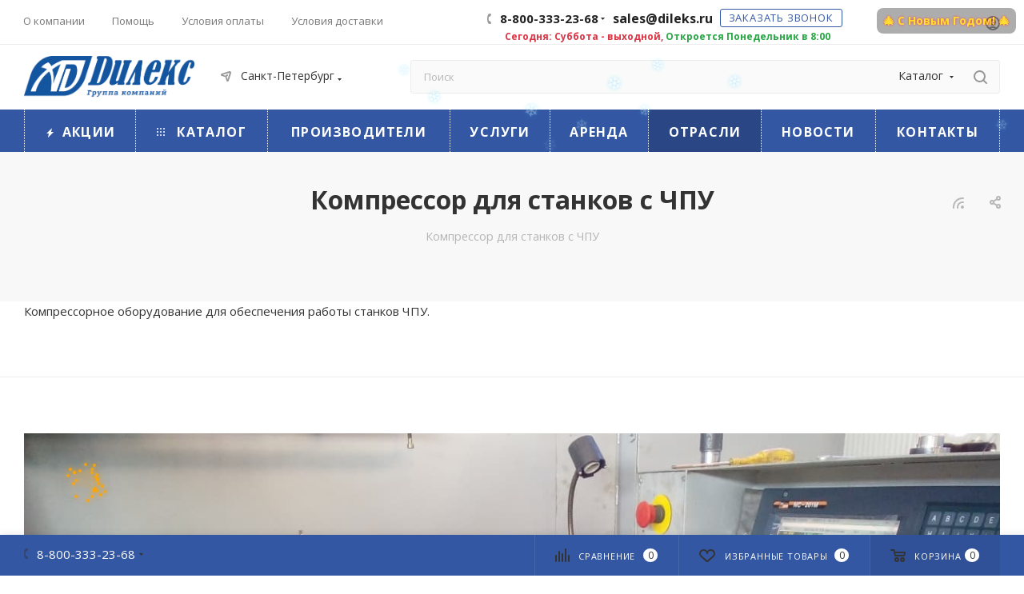

--- FILE ---
content_type: text/html; charset=UTF-8
request_url: https://sanktpeterburg.dileks.ru/landings/stankov-chpu/
body_size: 66656
content:
<!DOCTYPE html>
<html xmlns="http://www.w3.org/1999/xhtml" xml:lang="ru" lang="ru"  >
<head><link rel="canonical" href="https://sanktpeterburg.dileks.ru/landings/stankov-chpu/" /><link rel="next" href="https://sanktpeterburg.dileks.ru/landings/stankov-chpu/?PAGEN_3=2" />
	<title>Компрессор для станков с числовым программным обеспечением от ООО Дилекс в Санкт-Петербурге</title>
	<meta name="viewport" content="initial-scale=1.0, width=device-width, maximum-scale=1" />
	<meta name="HandheldFriendly" content="true" />
	<meta name="yes" content="yes" />
	<meta name="apple-mobile-web-app-status-bar-style" content="black" />
	<meta name="SKYPE_TOOLBAR" content="SKYPE_TOOLBAR_PARSER_COMPATIBLE" />
	<meta http-equiv="Content-Type" content="text/html; charset=UTF-8" />
<meta name="description" content="Предлагаем широкий выбор компрессорного оборудования для станков с ЧПУ в Санкт-Петербурге. Доставка в любой регион России. Возможность отсрочки платежей." />
<link href="/bitrix/css/aspro.max/notice.css?17436833933623"  rel="stylesheet" />
<link href="/bitrix/js/ui/design-tokens/dist/ui.design-tokens.css?174884945426358"  rel="stylesheet" />
<link href="/bitrix/js/ui/fonts/opensans/ui.font.opensans.css?17436865742555"  rel="stylesheet" />
<link href="/bitrix/js/main/popup/dist/main.popup.bundle.css?175066360331694"  rel="stylesheet" />
<link href="/bitrix/templates/aspro_max/components/bitrix/news.detail/news/style.css?174370352141467"  rel="stylesheet" />
<link href="/bitrix/templates/aspro_max/components/bitrix/news.list/news-list/style.css?17502242559767"  rel="stylesheet" />
<link href="/bitrix/templates/aspro_max/components/bitrix/catalog.comments/main/style.css?17437034917008"  rel="stylesheet" />
<link href="/bitrix/components/bitrix/system.show_message/templates/.default/style.css?174370249664"  rel="stylesheet" />
<link href="/bitrix/panel/main/popup.css?174368342922696"  rel="stylesheet" />
<link href="/bitrix/templates/aspro_max/css/jquery.fancybox.min.css?174368647913062"  rel="stylesheet" />
<link href="/bitrix/templates/aspro_max/css/blocks/scroller.css?17436868082168"  rel="stylesheet" />
<link href="/bitrix/templates/aspro_max/css/animation/animate.min.css?174368680852789"  rel="stylesheet" />
<link href="/bitrix/templates/aspro_max/css/animation/animation_ext.css?17436868084934"  rel="stylesheet" />
<link href="/bitrix/templates/aspro_max/components/bitrix/catalog.section/catalog_block/style.css?17558625832618"  rel="stylesheet" />
<link href="/bitrix/templates/aspro_max/css/bonus-system.min.css?17436864781535"  rel="stylesheet" />
<link href="/bitrix/templates/aspro_max/css/blocks/dark-light-theme.css?17518677402595"  data-template-style="true"  rel="stylesheet" />
<link href="/bitrix/templates/aspro_max/css/colored.css?17502242314203"  data-template-style="true"  rel="stylesheet" />
<link href="/bitrix/templates/aspro_max/vendor/css/bootstrap.css?1743686817114216"  data-template-style="true"  rel="stylesheet" />
<link href="/bitrix/templates/aspro_max/css/styles.css?1750224267199069"  data-template-style="true"  rel="stylesheet" />
<link href="/bitrix/templates/aspro_max/css/blocks/blocks.css?175022425723521"  data-template-style="true"  rel="stylesheet" />
<link href="/bitrix/templates/aspro_max/css/blocks/common.blocks/counter-state/counter-state.css?1743703537466"  data-template-style="true"  rel="stylesheet" />
<link href="/bitrix/templates/aspro_max/css/menu.css?175022425985179"  data-template-style="true"  rel="stylesheet" />
<link href="/bitrix/templates/aspro_max/css/catalog.css?175022423817774"  data-template-style="true"  rel="stylesheet" />
<link href="/bitrix/templates/aspro_max/vendor/css/footable.standalone.min.css?174368681719590"  data-template-style="true"  rel="stylesheet" />
<link href="/bitrix/templates/aspro_max/vendor/css/ripple.css?1743686817854"  data-template-style="true"  rel="stylesheet" />
<link href="/bitrix/templates/aspro_max/css/stores.css?174368647910361"  data-template-style="true"  rel="stylesheet" />
<link href="/bitrix/templates/aspro_max/css/yandex_map.css?17502242257689"  data-template-style="true"  rel="stylesheet" />
<link href="/bitrix/templates/aspro_max/css/header_fixed.css?174368647913592"  data-template-style="true"  rel="stylesheet" />
<link href="/bitrix/templates/aspro_max/ajax/ajax.css?1743686478305"  data-template-style="true"  rel="stylesheet" />
<link href="/bitrix/templates/aspro_max/css/searchtitle.css?175022422611973"  data-template-style="true"  rel="stylesheet" />
<link href="/bitrix/templates/aspro_max/css/blocks/line-block.min.css?17436868084730"  data-template-style="true"  rel="stylesheet" />
<link href="/bitrix/templates/aspro_max/components/bitrix/menu/top/style.css?1743703514204"  data-template-style="true"  rel="stylesheet" />
<link href="/bitrix/templates/aspro_max/css/mega_menu.css?17436864791653"  data-template-style="true"  rel="stylesheet" />
<link href="/bitrix/templates/aspro_max/components/bitrix/breadcrumb/main/style.css?17437034882354"  data-template-style="true"  rel="stylesheet" />
<link href="/bitrix/templates/aspro_max/css/footer.css?175186774037428"  data-template-style="true"  rel="stylesheet" />
<link href="/bitrix/components/aspro/marketing.popup/templates/max/style.css?17502242419099"  data-template-style="true"  rel="stylesheet" />
<link href="/bitrix/templates/aspro_max/styles.css?175186774021221"  data-template-style="true"  rel="stylesheet" />
<link href="/bitrix/templates/aspro_max/template_styles.css?1751867740471579"  data-template-style="true"  rel="stylesheet" />
<link href="/bitrix/templates/aspro_max/css/header.css?174368647836544"  data-template-style="true"  rel="stylesheet" />
<link href="/bitrix/templates/aspro_max/css/media.css?1750224260195696"  data-template-style="true"  rel="stylesheet" />
<link href="/bitrix/templates/aspro_max/css/h1-bold.css?1743686478466"  data-template-style="true"  rel="stylesheet" />
<link href="/bitrix/templates/aspro_max/themes/custom_s1/theme.css?176915811954664"  data-template-style="true"  rel="stylesheet" />
<link href="/bitrix/templates/aspro_max/css/widths/width-2.css?17436868095115"  data-template-style="true"  rel="stylesheet" />
<link href="/bitrix/templates/aspro_max/css/fonts/font-4.css?17436868095621"  data-template-style="true"  rel="stylesheet" />
<link href="/bitrix/templates/aspro_max/css/custom.css?176821055427019"  data-template-style="true"  rel="stylesheet" />
<link href="/bitrix/components/aspro/theme.max/css/user_font_s1.css?1769158116150"  data-template-style="true"  rel="stylesheet" />
<script>if(!window.BX)window.BX={};if(!window.BX.message)window.BX.message=function(mess){if(typeof mess==='object'){for(let i in mess) {BX.message[i]=mess[i];} return true;}};</script>
<script>(window.BX||top.BX).message({"JS_CORE_LOADING":"Загрузка...","JS_CORE_NO_DATA":"- Нет данных -","JS_CORE_WINDOW_CLOSE":"Закрыть","JS_CORE_WINDOW_EXPAND":"Развернуть","JS_CORE_WINDOW_NARROW":"Свернуть в окно","JS_CORE_WINDOW_SAVE":"Сохранить","JS_CORE_WINDOW_CANCEL":"Отменить","JS_CORE_WINDOW_CONTINUE":"Продолжить","JS_CORE_H":"ч","JS_CORE_M":"м","JS_CORE_S":"с","JSADM_AI_HIDE_EXTRA":"Скрыть лишние","JSADM_AI_ALL_NOTIF":"Показать все","JSADM_AUTH_REQ":"Требуется авторизация!","JS_CORE_WINDOW_AUTH":"Войти","JS_CORE_IMAGE_FULL":"Полный размер"});</script>
<script src="/bitrix/js/main/core/core.js?1754629164511455"></script>
<script>BX.Runtime.registerExtension({"name":"main.core","namespace":"BX","loaded":true});</script>
<script>BX.setJSList(["\/bitrix\/js\/main\/core\/core_ajax.js","\/bitrix\/js\/main\/core\/core_promise.js","\/bitrix\/js\/main\/polyfill\/promise\/js\/promise.js","\/bitrix\/js\/main\/loadext\/loadext.js","\/bitrix\/js\/main\/loadext\/extension.js","\/bitrix\/js\/main\/polyfill\/promise\/js\/promise.js","\/bitrix\/js\/main\/polyfill\/find\/js\/find.js","\/bitrix\/js\/main\/polyfill\/includes\/js\/includes.js","\/bitrix\/js\/main\/polyfill\/matches\/js\/matches.js","\/bitrix\/js\/ui\/polyfill\/closest\/js\/closest.js","\/bitrix\/js\/main\/polyfill\/fill\/main.polyfill.fill.js","\/bitrix\/js\/main\/polyfill\/find\/js\/find.js","\/bitrix\/js\/main\/polyfill\/matches\/js\/matches.js","\/bitrix\/js\/main\/polyfill\/core\/dist\/polyfill.bundle.js","\/bitrix\/js\/main\/core\/core.js","\/bitrix\/js\/main\/polyfill\/intersectionobserver\/js\/intersectionobserver.js","\/bitrix\/js\/main\/lazyload\/dist\/lazyload.bundle.js","\/bitrix\/js\/main\/polyfill\/core\/dist\/polyfill.bundle.js","\/bitrix\/js\/main\/parambag\/dist\/parambag.bundle.js"]);
</script>
<script>BX.Runtime.registerExtension({"name":"ui.dexie","namespace":"BX.DexieExport","loaded":true});</script>
<script>BX.Runtime.registerExtension({"name":"ls","namespace":"window","loaded":true});</script>
<script>BX.Runtime.registerExtension({"name":"fx","namespace":"window","loaded":true});</script>
<script>BX.Runtime.registerExtension({"name":"fc","namespace":"window","loaded":true});</script>
<script>BX.Runtime.registerExtension({"name":"aspro_bootstrap","namespace":"window","loaded":true});</script>
<script>BX.Runtime.registerExtension({"name":"aspro_logo","namespace":"window","loaded":true});</script>
<script>(window.BX||top.BX).message({"NOTICE_ADDED2CART":"В корзине","NOTICE_CLOSE":"Закрыть","NOTICE_MORE":"и ещё #COUNT# #PRODUCTS#","NOTICE_PRODUCT0":"товаров","NOTICE_PRODUCT1":"товар","NOTICE_PRODUCT2":"товара","NOTICE_ADDED2DELAY":"В отложенных","NOTICE_ADDED2COMPARE":"В сравнении","NOTICE_ERROR":"Ошибка","NOTICE_REQUEST_ERROR":"Ошибка запроса","NOTICE_AUTHORIZED":"Вы успешно авторизовались","NOTICE_ADDED2FAVORITE":"В избранном","NOTICE_ADDED2SUBSCRIBE":"Вы подписались","NOTICE_REMOVED_FROM_COMPARE":"Удалено из сравнения","NOTICE_REMOVED_FROM_FAVORITE":"Удалено из избранного","NOTICE_REMOVED_FROM_SUBSCRIBE":"Удалено из подписки"});</script>
<script>BX.Runtime.registerExtension({"name":"aspro_notice","namespace":"window","loaded":true});</script>
<script>BX.Runtime.registerExtension({"name":"aspro_jquery.validate","namespace":"window","loaded":true});</script>
<script>BX.Runtime.registerExtension({"name":"aspro_validate","namespace":"window","loaded":true});</script>
<script>BX.Runtime.registerExtension({"name":"aspro_jquery.uniform","namespace":"window","loaded":true});</script>
<script>(window.BX||top.BX).message({"CT_BST_SEARCH_BUTTON2":"Найти","SEARCH_IN_SITE_FULL":"По всему сайту","SEARCH_IN_SITE":"Везде","SEARCH_IN_CATALOG_FULL":"По каталогу","SEARCH_IN_CATALOG":"Каталог"});</script>
<script>BX.Runtime.registerExtension({"name":"aspro_searchtitle","namespace":"window","loaded":true});</script>
<script>BX.Runtime.registerExtension({"name":"aspro_set_cookie_on_domains","namespace":"window","loaded":true});</script>
<script>BX.Runtime.registerExtension({"name":"aspro_line_block","namespace":"window","loaded":true});</script>
<script>BX.Runtime.registerExtension({"name":"aspro_mega_menu","namespace":"window","loaded":true});</script>
<script>BX.Runtime.registerExtension({"name":"ui.design-tokens","namespace":"window","loaded":true});</script>
<script>BX.Runtime.registerExtension({"name":"main.pageobject","namespace":"BX","loaded":true});</script>
<script>(window.BX||top.BX).message({"JS_CORE_LOADING":"Загрузка...","JS_CORE_NO_DATA":"- Нет данных -","JS_CORE_WINDOW_CLOSE":"Закрыть","JS_CORE_WINDOW_EXPAND":"Развернуть","JS_CORE_WINDOW_NARROW":"Свернуть в окно","JS_CORE_WINDOW_SAVE":"Сохранить","JS_CORE_WINDOW_CANCEL":"Отменить","JS_CORE_WINDOW_CONTINUE":"Продолжить","JS_CORE_H":"ч","JS_CORE_M":"м","JS_CORE_S":"с","JSADM_AI_HIDE_EXTRA":"Скрыть лишние","JSADM_AI_ALL_NOTIF":"Показать все","JSADM_AUTH_REQ":"Требуется авторизация!","JS_CORE_WINDOW_AUTH":"Войти","JS_CORE_IMAGE_FULL":"Полный размер"});</script>
<script>BX.Runtime.registerExtension({"name":"window","namespace":"window","loaded":true});</script>
<script>BX.Runtime.registerExtension({"name":"aspro_fancybox","namespace":"window","loaded":true});</script>
<script>BX.Runtime.registerExtension({"name":"aspro_countdown","namespace":"window","loaded":true});</script>
<script>BX.Runtime.registerExtension({"name":"ui.fonts.opensans","namespace":"window","loaded":true});</script>
<script>BX.Runtime.registerExtension({"name":"main.popup","namespace":"BX.Main","loaded":true});</script>
<script>BX.Runtime.registerExtension({"name":"popup","namespace":"window","loaded":true});</script>
<script type="extension/settings" data-extension="currency.currency-core">{"region":"ru"}</script>
<script>BX.Runtime.registerExtension({"name":"currency.currency-core","namespace":"BX.Currency","loaded":true});</script>
<script>BX.Runtime.registerExtension({"name":"currency","namespace":"window","loaded":true});</script>
<script>BX.Runtime.registerExtension({"name":"aspro_bonus_system","namespace":"window","loaded":true});</script>
<script>(window.BX||top.BX).message({"LANGUAGE_ID":"ru","FORMAT_DATE":"DD.MM.YYYY","FORMAT_DATETIME":"DD.MM.YYYY HH:MI:SS","COOKIE_PREFIX":"BITRIX_SM","SERVER_TZ_OFFSET":"10800","UTF_MODE":"Y","SITE_ID":"s1","SITE_DIR":"\/","USER_ID":"","SERVER_TIME":1769290950,"USER_TZ_OFFSET":0,"USER_TZ_AUTO":"Y","bitrix_sessid":"75fd0c7d08b34e0f3a99cdd525764d5d"});</script>

<script src="/bitrix/js/ui/dexie/dist/dexie.bundle.js?1750663639218847"></script>
<script src="/bitrix/js/main/core/core_ls.js?17488495834201"></script>
<script src="/bitrix/js/main/core/core_fx.js?174368639016888"></script>
<script src="/bitrix/js/main/core/core_frame_cache.js?175066367016945"></script>
<script src="/bitrix/js/main/ajax.js?174368340835509"></script>
<script src="/bitrix/js/aspro.max/notice.js?175022425728165"></script>
<script src="/bitrix/js/main/pageobject/dist/pageobject.bundle.js?1754629164999"></script>
<script src="/bitrix/js/main/core/core_window.js?174368639098766"></script>
<script src="/bitrix/js/main/popup/dist/main.popup.bundle.js?1761928104119952"></script>
<script src="/bitrix/js/currency/currency-core/dist/currency-core.bundle.js?17488491958800"></script>
<script src="/bitrix/js/currency/core_currency.js?17488491951181"></script>
<script src="/bitrix/js/yandex.metrika/script.js?17436834156415"></script>
<script>void 0===BX.Aspro?.Captcha&&(BX.namespace("Aspro.Captcha"),(()=>{const e="captchaApiLoader";let t={};BX.Aspro.Captcha=new class{constructor(){}get options(){return JSON.parse(JSON.stringify(t.options))}get params(){let e=t.options.params;return JSON.parse(JSON.stringify(e))}get key(){return t.options.key}get hl(){return t.options.params.hl}get type(){return t.options.type}isYandexSmartCaptcha(){return"ya.smartcaptcha"==this.type}isGoogleRecaptcha(){return!this.isYandexSmartCaptcha()}isGoogleRecaptcha3(){return this.isGoogleRecaptcha()&&3==t.options.ver}isInvisible(){return this.isYandexSmartCaptcha()?t.options.params.invisible:this.isGoogleRecaptcha()&&!this.isGoogleRecaptcha3()?"invisible"==t.options.params.size:void 0}get className(){return this.isYandexSmartCaptcha()?"smart-captcha":this.isGoogleRecaptcha()?"g-recaptcha":""}get selector(){return"."+this.className}get clientResponseSelector(){return this.isYandexSmartCaptcha()?'[name="smart-token"]':this.isGoogleRecaptcha()?".g-recaptcha-response":""}get api(){return this.isYandexSmartCaptcha()?window.smartCaptcha||null:this.isGoogleRecaptcha()&&window.grecaptcha||null}getApiResponse(e){return void 0!==e?this.api.getResponse(e):""}init(e){t.options||(t.options="object"==typeof e&&e?e:{},window.onLoadCaptcha=window.onLoadCaptcha||this.onLoad.bind(this),window.renderCaptcha=window.renderCaptcha||this.render.bind(this),window.onPassedCaptcha=window.onPassedCaptcha||this.onPassed.bind(this),window.renderRecaptchaById=window.renderRecaptchaById||window.renderCaptcha,this.isYandexSmartCaptcha()&&(window.asproRecaptcha=t.options),this.isGoogleRecaptcha()&&(window.asproRecaptcha.params={sitekey:t.options.key,recaptchaLang:t.options.params.hl,callback:t.options.params.callback},this.isGoogleRecaptcha3()||(window.asproRecaptcha.params.recaptchaSize=t.options.params.size,window.asproRecaptcha.params.recaptchaColor=t.options.params.theme,window.asproRecaptcha.params.recaptchaLogoShow=t.options.params.showLogo,window.asproRecaptcha.params.recaptchaBadge=t.options.params.badge)))}load(){return t.loadPromise=t.loadPromise||new Promise(((a,s)=>{try{if(t.onResolveLoadPromise=()=>{a()},document.getElementById(e))throw"Another Api loader already exists";let s=document.createElement("script");s.id=e,this.isYandexSmartCaptcha()?s.src="https://smartcaptcha.yandexcloud.net/captcha.js?render=onload&onload=onLoadCaptcha":s.src="//www.google.com/recaptcha/api.js?hl="+this.hl+"&onload=onLoadCaptcha&render="+(this.isGoogleRecaptcha3()?this.key:"explicit"),document.head.appendChild(s)}catch(e){s(e)}})),t.loadPromise}onLoad(){"function"==typeof t.onResolveLoadPromise&&t.onResolveLoadPromise()}validate(e){if(e){let t=e.closest("form")?.querySelector(this.selector);if(t){let e=t.getAttribute("data-widgetid");if(void 0!==e)return""!=this.getApiResponse(e)}}return!0}onPassed(e){e&&document.querySelectorAll(this.selector).forEach((t=>{let a=t.getAttribute("data-widgetid");if(void 0!==a){if(this.getApiResponse(a)==e){let a=t.closest("form");if(a)if(this.isInvisible()){let t=this.clientResponseSelector;a.querySelector(t)&&!a.querySelector(t).value&&(a.querySelector(t).value=e),document.querySelectorAll('iframe[src*="recaptcha"]').forEach((e=>{let t=e.parentElement?.parentElement;t&&(t.classList.contains("grecaptcha-badge")||(t.style.width="100%"))})),"one_click_buy_form"==a.getAttribute("id")?BX.submit(BX("one_click_buy_form")):"form_comment"==a.getAttribute("name")?BX.submit(BX("form_comment")):-1!==a.getAttribute("id")?.indexOf("auth-page-form")?BX.submit(a):a.submit()}else this.Replacer.addValidationInput(a),a.querySelector("input.recaptcha")&&this.api&&$(a.querySelector("input.recaptcha")).valid()}}}))}onSubmit(e){return new Promise(((t,a)=>{try{if("object"==typeof e&&e&&e.form&&this.api){let a=e.form.querySelector(this.selector);if(a){let s=a.getAttribute("data-widgetid");if(void 0!==s){let a=this.clientResponseSelector;e.form.querySelector(a)&&!e.form.querySelector(a).value&&(e.form.closest(".form")&&e.form.closest(".form").classList.add("sending"),this.isInvisible()?(this.api.execute(s),t(!1)):this.isGoogleRecaptcha3()&&(this.api.execute(this.key,{action:"maxscore"}).then((t=>{e.form.querySelector(a).value=t,"one_click_buy_form"==e.form.getAttribute("id")?BX.submit(BX("one_click_buy_form")):"form_comment"==e.form.getAttribute("name")?BX.submit(BX("form_comment")):-1!==e.form.getAttribute("id")?.indexOf("auth-page-form")?BX.submit(e.form):e.form.submit()})),t(!1)))}}}t(!0)}catch(e){a(e)}}))}render(e){return new Promise(((t,a)=>{this.load().then((()=>{try{if(!this.api)throw"Captcha api not loaded";const a=a=>{if(!a.classList.contains(this.className))throw"Node is not a captcha #"+e;let s;this.isGoogleRecaptcha3()?(a.innerHTML='<textarea class="g-recaptcha-response" style="display:none;resize:0;" name="g-recaptcha-response"></textarea>',t(a)):(a.children.length&&t(a),s=this.api.render(a,this.params),a.setAttribute("data-widgetid",s),t(a))};let s=document.getElementById(e);if(s)a(s);else{let t=0;const o=setInterval((()=>{if(s=document.getElementById(e),s)clearInterval(o),a(s);else if(++t>=10)throw clearInterval(o),"Captcha not finded #"+e}),100)}}catch(e){a(e)}})).catch((e=>{a(e)}))}))}reset(){(this.isGoogleRecaptcha()||this.isYandexSmartCaptcha())&&this.api.reset()}};BX.Aspro.Captcha.Replacer=new class{constructor(){this.bindEvents()}bindEvents(){BX.addCustomEvent(window,"onRenderCaptcha",BX.proxy(this.replace,this)),BX.addCustomEvent(window,"onAjaxSuccess",BX.proxy(this.replace,this))}replace(e){try{this.fixExists();let e=this.getForms();for(let t=0;t<e.length;++t){let a=e[t];this.hideLabel(a),this.removeReload(a),BX.Aspro.Captcha.isGoogleRecaptcha3()&&this.hideRow(a),BX.Aspro.Captcha.isGoogleRecaptcha3()||BX.Aspro.Captcha.isInvisible()||this.addValidationInput(a);let s=this.getInputs(a);for(let e=0;e<s.length;++e)this.replaceInput(s[e]);let o=this.getImages(a);for(let e=0;e<o.length;++e)this.hideImage(o[e])}return!0}catch(e){return!1}}fixExists(){let e=document.getElementsByClassName(BX.Aspro.Captcha.className);if(e.length)for(let t=0;t<e.length;++t){let a=e[t],s=a.id;if("string"==typeof s&&0!==s.length){let e=a.closest("form");if(e&&(this.hideLabel(e),this.removeReload(e),BX.Aspro.Captcha.isGoogleRecaptcha()&&BX.Aspro.Captcha.isGoogleRecaptcha3()&&this.hideRow(e),BX.Aspro.Captcha.isGoogleRecaptcha3()||BX.Aspro.Captcha.isInvisible()||this.addValidationInput(e),BX.Aspro.Captcha.isYandexSmartCaptcha()||!BX.Aspro.Captcha.isGoogleRecaptcha3())){let e=a.closest(".captcha-row");e&&(BX.Aspro.Captcha.isYandexSmartCaptcha()?BX.Aspro.Captcha.isInvisible()&&e.classList.add((BX.Aspro.Captcha.params.hideShield,"n"),BX.Aspro.Captcha.params.shieldPosition):e.classList.add("logo_captcha_"+BX.Aspro.Captcha.params.showLogo,window.BX.Aspro.Captcha.params.badge),BX.Aspro.Captcha.isInvisible()&&e.classList.add("invisible"),e.querySelector(".captcha_image")?.classList.add("recaptcha_tmp_img"),e.querySelector(".captcha_input")?.classList.add("recaptcha_text"))}}}}getForms(){let e=[],t=this.getInputs();for(let a=0;a<t.length;++a){let s=t[a].closest("form");s&&e.push(s)}return e}getInputs(e=null){let t=[];return(e=e||document).querySelectorAll('form input[name="captcha_word"]').forEach((e=>{t.push(e)})),t}getImages(e=null){let t=[];return(e=e||document).querySelectorAll("img[src]").forEach((e=>{(/\/bitrix\/tools\/captcha.php\?(captcha_code|captcha_sid)=[^>]*?/i.test(e.src)||"captcha"===e.id)&&t.push(e)})),t}replaceInput(e){if(!e)return;let t="recaptcha-dynamic-"+(new Date).getTime();if(null!==document.getElementById(t)){let e=!1,a=null,s=65535;do{a=Math.floor(Math.random()*s),e=null!==document.getElementById(t+a)}while(e);t+=a}let a=document.createElement("div");a.id=t,a.className=BX.Aspro.Captcha.className,a.setAttribute("data-sitekey",BX.Aspro.Captcha.key),e.parentNode&&(e.parentNode.classList.add("recaptcha_text"),e.parentNode.replaceChild(a,e)),BX.Aspro.Captcha.render(t)}hideImage(e){if(!e)return;e.style.display="none";e.setAttribute("src","[data-uri]"),e.parentNode&&e.parentNode.classList.add("recaptcha_tmp_img")}hideLabel(e=null){(e=e||document).querySelectorAll(".captcha-row label:not(.error)").forEach((e=>{e.style.display="none"}))}removeReload(e=null){(e=e||document).querySelectorAll(".captcha-row .refresh").forEach((e=>{e.remove()})),e.querySelectorAll(".captcha_reload").forEach((e=>{e.remove()}))}hideRow(e=null){(e=e||document).querySelectorAll(".captcha-row").forEach((e=>{e.style.display="none"}))}addValidationInput(e=null){(e=e||document).querySelectorAll(".captcha-row").forEach((e=>{e.querySelector("input.recaptcha")||e.appendChild(BX.create({tag:"input",attrs:{type:"text",class:"recaptcha"},html:""}))}))}}})());</script>
<script>window['asproRecaptcha'] = {"type":"g.recaptcha","key":"6Lf3Z8QZAAAAAG92b_Ou4hrww-iNU0PLoPSx4Vyg","ver":"3","params":{"sitekey":"6Lf3Z8QZAAAAAG92b_Ou4hrww-iNU0PLoPSx4Vyg","hl":"ru","callback":"onPassedCaptcha"}};</script><script>BX.Aspro.Captcha.init({"type":"g.recaptcha","key":"6Lf3Z8QZAAAAAG92b_Ou4hrww-iNU0PLoPSx4Vyg","ver":"3","params":{"sitekey":"6Lf3Z8QZAAAAAG92b_Ou4hrww-iNU0PLoPSx4Vyg","hl":"ru","callback":"onPassedCaptcha"}});</script>
<script>
					(function () {
						"use strict";
						var counter = function ()
						{
							var cookie = (function (name) {
								var parts = ("; " + document.cookie).split("; " + name + "=");
								if (parts.length == 2) {
									try {return JSON.parse(decodeURIComponent(parts.pop().split(";").shift()));}
									catch (e) {}
								}
							})("BITRIX_CONVERSION_CONTEXT_s1");
							if (cookie && cookie.EXPIRE >= BX.message("SERVER_TIME"))
								return;
							var request = new XMLHttpRequest();
							request.open("POST", "/bitrix/tools/conversion/ajax_counter.php", true);
							request.setRequestHeader("Content-type", "application/x-www-form-urlencoded");
							request.send(
								"SITE_ID="+encodeURIComponent("s1")+
								"&sessid="+encodeURIComponent(BX.bitrix_sessid())+
								"&HTTP_REFERER="+encodeURIComponent(document.referrer)
							);
						};
						if (window.frameRequestStart === true)
							BX.addCustomEvent("onFrameDataReceived", counter);
						else
							BX.ready(counter);
					})();
				</script>
            <script>
                window.dataLayerName = 'dataLayer';
                var dataLayerName = window.dataLayerName;
            </script>
            <!-- Yandex.Metrika counter -->
            <script>
                (function (m, e, t, r, i, k, a) {
                    m[i] = m[i] || function () {
                        (m[i].a = m[i].a || []).push(arguments)
                    };
                    m[i].l = 1 * new Date();
                    k = e.createElement(t), a = e.getElementsByTagName(t)[0], k.async = 1, k.src = r, a.parentNode.insertBefore(k, a)
                })
                (window, document, "script", "https://mc.yandex.ru/metrika/tag.js", "ym");
                ym("37708625", "init", {
                    clickmap: true,
                    trackLinks: true,
                    accurateTrackBounce: true,
                    webvisor: true,
                    ecommerce: dataLayerName,
                    params: {
                        __ym: {
                            "ymCmsPlugin": {
                                "cms": "1c-bitrix",
                                "cmsVersion": "25.750",
                                "pluginVersion": "1.0.10",
                                'ymCmsRip': 1555514114                            }
                        }
                    }
                });
                document.addEventListener("DOMContentLoaded", function() {
                                    });
            </script>
            <!-- /Yandex.Metrika counter -->
                    <script>
            window.counters = ["37708625"];
        </script>
<script>BX.message({'PORTAL_WIZARD_NAME':'Аспро: Максимум - интернет-магазин','PORTAL_WIZARD_DESC':'Аспро: Максимум - интернет магазин с поддержкой современных технологий: BigData, композитный сайт, фасетный поиск, адаптивная верстка','ASPRO_MAX_MOD_INST_OK':'Поздравляем, модуль «Аспро: Максимум - интернет-магазин» успешно установлен!<br />\nДля установки готового сайта, пожалуйста перейдите <a href=\'/bitrix/admin/wizard_list.php?lang=ru\'>в список мастеров<\/a> <br />и выберите пункт «Установить» в меню мастера aspro:max','ASPRO_MAX_MOD_UNINST_OK':'Удаление модуля успешно завершено','ASPRO_MAX_SCOM_INSTALL_NAME':'Аспро: Максимум - интернет-магазин','ASPRO_MAX_SCOM_INSTALL_DESCRIPTION':'Мастер создания интернет-магазина «Аспро: Максимум - интернет-магазин»','ASPRO_MAX_SCOM_INSTALL_TITLE':'Установка модуля \"Аспро: Максимум\"','ASPRO_MAX_SCOM_UNINSTALL_TITLE':'Удаление модуля \"Аспро: Максимум\"','ASPRO_MAX_SPER_PARTNER':'Аспро','ASPRO_MAX_PARTNER_URI':'http://www.aspro.ru','OPEN_WIZARDS_LIST':'Открыть список мастеров','ASPRO_MAX_INSTALL_SITE':'Установить готовый сайт','SIMAI_MODULE_NOT_FOUND':'Модуль &laquo;SIMAI: Составное свойство&raquo; не найден','SIMAI_MODULE_INSTALLED':'Модуль &laquo;SIMAI: Составное свойство&raquo; установлен','SIMAI_MODULE_DEMO':'Модуль &laquo;SIMAI: Составное свойство&raquo; модуль работает в демо-режиме (вы можете купить версию без ограничений в Маркетплейсе)','SIMAI_MODULE_DEMO_EXPIRED':'Модуль &laquo;SIMAI: Составное свойство&raquo; срок работы демо-режима модуля истек','SMCP_COMPLEX_PROP':'Составное свойство','SMCP_COMPLEX_PROP_LIST':'составное свойство','SMCP_SELECT_SUBPROPS':'Выбор обычных свойств для составного свойства','SMCP_PROP_NUM':'Свойство №','SMCP_PROP_REQ':'обязательное','SMCP_DEL_CVAL':'Удалить это составное значение','SMCP_ADD_CVAL':'Добавить составное значение','SMCP_REQ_EMPTY':'Для составного значения не задано необходимое свойство ','PHONE':'Телефон','FAST_VIEW':'Быстрый просмотр','TABLES_SIZE_TITLE':'Подбор размера','SOCIAL':'Социальные сети','DESCRIPTION':'Описание магазина','ITEMS':'Товары','LOGO':'Логотип','REGISTER_INCLUDE_AREA':'Текст о регистрации','AUTH_INCLUDE_AREA':'Текст об авторизации','FRONT_IMG':'Изображение компании','EMPTY_CART':'пуста','CATALOG_VIEW_MORE':'... Показать все','CATALOG_VIEW_LESS':'... Свернуть','JS_REQUIRED':'Заполните это поле','JS_FORMAT':'Неверный формат','JS_FILE_EXT':'Недопустимое расширение файла','JS_PASSWORD_COPY':'Пароли не совпадают','JS_PASSWORD_LENGTH':'Минимум 6 символов','JS_ERROR':'Неверно заполнено поле','JS_FILE_SIZE':'Максимальный размер 5мб','JS_FILE_BUTTON_NAME':'Выберите файл','JS_FILE_DEFAULT':'Прикрепите файл','JS_DATE':'Некорректная дата','JS_DATETIME':'Некорректная дата/время','JS_REQUIRED_LICENSES':'Согласитесь с условиями','JS_REQUIRED_OFFER':'Согласитесь с условиями','LICENSE_PROP':'Согласие на обработку персональных данных','LOGIN_LEN':'Введите минимум {0} символа','FANCY_CLOSE':'Закрыть','FANCY_NEXT':'Следующий','FANCY_PREV':'Предыдущий','TOP_AUTH_REGISTER':'Регистрация','CALLBACK':'Заказать звонок','ASK':'Задать вопрос','REVIEW':'Оставить отзыв','S_CALLBACK':'Заказать звонок','UNTIL_AKC':'До конца акции','TITLE_QUANTITY_BLOCK':'Остаток','TITLE_QUANTITY':'шт','TOTAL_SUMM_ITEM':'Общая стоимость ','SUBSCRIBE_SUCCESS':'Вы успешно подписались','RECAPTCHA_TEXT':'Подтвердите, что вы не робот','JS_RECAPTCHA_ERROR':'Пройдите проверку','COUNTDOWN_SEC':'сек','COUNTDOWN_MIN':'мин','COUNTDOWN_HOUR':'час','COUNTDOWN_DAY0':'дн','COUNTDOWN_DAY1':'дн','COUNTDOWN_DAY2':'дн','COUNTDOWN_WEAK0':'Недель','COUNTDOWN_WEAK1':'Неделя','COUNTDOWN_WEAK2':'Недели','COUNTDOWN_MONTH0':'Месяцев','COUNTDOWN_MONTH1':'Месяц','COUNTDOWN_MONTH2':'Месяца','COUNTDOWN_YEAR0':'Лет','COUNTDOWN_YEAR1':'Год','COUNTDOWN_YEAR2':'Года','COUNTDOWN_COMPACT_SEC':'с','COUNTDOWN_COMPACT_MIN':'м','COUNTDOWN_COMPACT_HOUR':'ч','COUNTDOWN_COMPACT_DAY':'д','COUNTDOWN_COMPACT_WEAK':'н','COUNTDOWN_COMPACT_MONTH':'м','COUNTDOWN_COMPACT_YEAR0':'л','COUNTDOWN_COMPACT_YEAR1':'г','CATALOG_PARTIAL_BASKET_PROPERTIES_ERROR':'Заполнены не все свойства у добавляемого товара','CATALOG_EMPTY_BASKET_PROPERTIES_ERROR':'Выберите свойства товара, добавляемые в корзину в параметрах компонента','CATALOG_ELEMENT_NOT_FOUND':'Элемент не найден','ERROR_ADD2BASKET':'Ошибка добавления товара в корзину','CATALOG_SUCCESSFUL_ADD_TO_BASKET':'Успешное добавление товара в корзину','ERROR_BASKET_TITLE':'Ошибка корзины','ERROR_BASKET_PROP_TITLE':'Выберите свойства, добавляемые в корзину','ERROR_BASKET_BUTTON':'Выбрать','BASKET_TOP':'Корзина в шапке','ERROR_ADD_DELAY_ITEM':'Ошибка отложенной корзины','VIEWED_TITLE':'Ранее вы смотрели','VIEWED_BEFORE':'Ранее вы смотрели','BEST_TITLE':'Лучшие предложения','CT_BST_SEARCH_BUTTON':'Поиск','CT_BST_SEARCH2_BUTTON':'Найти','BASKET_PRINT_BUTTON':'Распечатать','BASKET_CLEAR_ALL_BUTTON':'Очистить','BASKET_QUICK_ORDER_BUTTON':'Быстрый заказ','BASKET_CONTINUE_BUTTON':'Продолжить покупки','BASKET_ORDER_BUTTON':'Оформить заказ','SHARE_BUTTON':'Поделиться','BASKET_CHANGE_TITLE':'Ваш заказ','BASKET_CHANGE_LINK':'Изменить','MORE_INFO_SKU':'Купить','FROM':'от','BEFORE':'до','TITLE_BLOCK_VIEWED_NAME':'Ранее вы смотрели','T_BASKET':'Корзина','FILTER_EXPAND_VALUES':'Показать все','FILTER_HIDE_VALUES':'Свернуть','FULL_ORDER':'Полный заказ','CUSTOM_COLOR_CHOOSE':'Выбрать','CUSTOM_COLOR_CANCEL':'Отмена','S_MOBILE_MENU':'Меню','MAX_T_MENU_BACK':'Назад','MAX_T_MENU_CALLBACK':'Обратная связь','MAX_T_MENU_CONTACTS_TITLE':'Будьте на связи','SEARCH_TITLE':'Поиск','SOCIAL_TITLE':'Оставайтесь на связи','HEADER_SCHEDULE':'Время работы','SEO_TEXT':'SEO описание','COMPANY_IMG':'Картинка компании','COMPANY_TEXT':'Описание компании','CONFIG_SAVE_SUCCESS':'Настройки сохранены','CONFIG_SAVE_FAIL':'Ошибка сохранения настроек','ITEM_ECONOMY':'Экономия','ITEM_ARTICLE':'Артикул: ','JS_FORMAT_ORDER':'имеет неверный формат','JS_BASKET_COUNT_TITLE':'В корзине товаров на SUMM','POPUP_VIDEO':'Видео','POPUP_GIFT_TEXT':'Нашли что-то особенное? Намекните другу о подарке!','ORDER_FIO_LABEL':'Ф.И.О.','ORDER_PHONE_LABEL':'Телефон','ORDER_REGISTER_BUTTON':'Регистрация','PRICES_TYPE':'Варианты цен','FILTER_HELPER_VALUES':' знач.','SHOW_MORE_SCU_MAIN':'Еще #COUNT#','SHOW_MORE_SCU_1':'предложение','SHOW_MORE_SCU_2':'предложения','SHOW_MORE_SCU_3':'предложений','PARENT_ITEM_NOT_FOUND':'Не найден основной товар для услуги в корзине. Обновите страницу и попробуйте снова.','INVALID_NUMBER':'Неверный номер','INVALID_COUNTRY_CODE':'Неверный код страны','TOO_SHORT':'Номер слишком короткий','TOO_LONG':'Номер слишком длинный','FORM_REQUIRED_FIELDS':'обязательные поля'})</script>
<link href="/bitrix/templates/aspro_max/css/critical.css?174368647833" data-skip-moving="true" rel="stylesheet">
<meta name="theme-color" content="#3457a3">
<style>:root{--theme-base-color: #3457a3;--theme-base-opacity-color: #3457a31a;--theme-base-color-hue:221;--theme-base-color-saturation:52%;--theme-base-color-lightness:42%;}</style>
<link href="https://fonts.gstatic.com" rel="preconnect" crossorigin>
<link href="https://fonts.googleapis.com/css?family=Open+Sans:300italic,400italic,600italic,700italic,800italic,400,300,500,600,700,800&amp;subset=latin,cyrillic-ext"  rel="preload" as="style" crossorigin>
<link href="https://fonts.googleapis.com/css?family=Open+Sans:300italic,400italic,600italic,700italic,800italic,400,300,500,600,700,800&amp;subset=latin,cyrillic-ext"  rel="stylesheet" crossorigin>
<style>html {--theme-page-width: 1500px;--theme-page-width-padding: 30px}</style>
<script src="/bitrix/templates/aspro_max/js/observer.js" async defer></script>
<link rel="manifest" href="/dileks.json">
<link rel="apple-touch-icon" sizes="48x48" href="/upload/CMax/60b/60b210f648f21195095602dde630039a.png">
<link rel="apple-touch-icon" sizes="72x72" href="/upload/CMax/a72/a728be1f69be57d1c0fb77aa306c9707.png">
<link rel="apple-touch-icon" sizes="96x96" href="/upload/CMax/383/383ce5d0ee6d9b629640aa31780508a6.png">
<link rel="apple-touch-icon" sizes="144x144" href="/upload/CMax/db5/db58695824b69f26b198555842600219.png">
<link rel="apple-touch-icon" sizes="192x192" href="/upload/CMax/246/24619c16f8ef345ff7c71b8cd427eb26.png">
<link href="/bitrix/templates/aspro_max/css/print.css?174368647923591" data-template-style="true" rel="stylesheet" media="print">
                    <script src="/bitrix/templates/aspro_max/js/app.js?17502242575512"></script>
                    <script data-skip-moving="true" src="/bitrix/js/main/jquery/jquery-3.6.0.min.js"></script>
                    <script data-skip-moving="true" src="/bitrix/templates/aspro_max/js/speed.min.js?=1750224238"></script>
<link rel="shortcut icon" href="/favicon.ico" type="image/x-icon" />
<link rel="apple-touch-icon" sizes="180x180" href="/upload/CMax/c85/n24h1xlze2g6lsroe90wk84wlvjmm3l7.ico" />
<link rel="alternate" type="application/rss+xml" title="rss" href="/landings/rss/" />
<meta property="og:description" content="Компрессорное оборудование для обеспечения работы станков ЧПУ." />
<meta property="og:image" content="https://sanktpeterburg.dileks.ru/upload/iblock/064/064cad5ea6c373fa9ea8841d0c7de1c1.jpg" />
<link rel="image_src" href="https://sanktpeterburg.dileks.ru/upload/iblock/064/064cad5ea6c373fa9ea8841d0c7de1c1.jpg"  />
<meta property="og:title" content="Компрессор для станков с числовым программным обеспечением от ООО Дилекс в Санкт-Петербурге" />
<meta property="og:type" content="website" />
<meta property="og:url" content="https://sanktpeterburg.dileks.ru/landings/stankov-chpu/" />
<script src="/bitrix/templates/aspro_max/js/fetch/bottom_panel.js?1750224238771" defer=""></script>
<script>window[window.dataLayerName] = window[window.dataLayerName] || [];</script>

<script src="/bitrix/templates/aspro_max/vendor/js/bootstrap.js?174368681727908"></script>
<script src="/bitrix/templates/aspro_max/js/jquery.actual.min.js?17436864841238"></script>
<script src="/bitrix/templates/aspro_max/vendor/js/jquery.bxslider.js?174368681766080"></script>
<script src="/bitrix/templates/aspro_max/vendor/js/ripple.js?17436868174702"></script>
<script src="/bitrix/templates/aspro_max/js/browser.js?1743686484996"></script>
<script src="/bitrix/templates/aspro_max/vendor/js/moment.min.js?174368681734436"></script>
<script src="/bitrix/templates/aspro_max/vendor/js/footable.js?1743686817268108"></script>
<script src="/bitrix/templates/aspro_max/vendor/js/sticky-sidebar.js?174368681725989"></script>
<script src="/bitrix/templates/aspro_max/js/jquery.alphanumeric.js?17436864841901"></script>
<script src="/bitrix/templates/aspro_max/js/jquery.cookie.js?17436864843066"></script>
<script src="/bitrix/templates/aspro_max/js/mobile.js?175022424828083"></script>
<script src="/bitrix/templates/aspro_max/js/main.js?1751867740301337"></script>
<script src="/bitrix/templates/aspro_max/js/blocks/blocks.js?17502242486818"></script>
<script src="/bitrix/templates/aspro_max/js/logo.min.js?17436864853490"></script>
<script src="/bitrix/templates/aspro_max/js/autoload/dropdown-product.js?17502242571625"></script>
<script src="/bitrix/templates/aspro_max/js/autoload/item-action.js?175022425720332"></script>
<script src="/bitrix/templates/aspro_max/js/autoload/select_offer_load.js?17436868121192"></script>
<script src="/bitrix/templates/aspro_max/js/jquery.validate.js?174368648539131"></script>
<script src="/bitrix/templates/aspro_max/js/conditional/validation.js?17502242605105"></script>
<script src="/bitrix/templates/aspro_max/js/jquery.uniform.min.js?17436864858308"></script>
<script src="/bitrix/components/bitrix/search.title/script.js?174885145510542"></script>
<script src="/bitrix/templates/aspro_max/components/bitrix/search.title/mega_menu/script.js?175022422610679"></script>
<script src="/bitrix/templates/aspro_max/js/searchtitle.js?17436864861367"></script>
<script src="/bitrix/templates/aspro_max/components/bitrix/news.list/banners/script.js?174370352282"></script>
<script src="/bitrix/templates/aspro_max/components/bitrix/search.title/corp/script.js?175022422610699"></script>
<script src="/bitrix/templates/aspro_max/components/bitrix/menu/top/script.js?174370351535"></script>
<script src="/bitrix/templates/aspro_max/js/mega_menu.js?17502242551064"></script>
<script src="/bitrix/templates/aspro_max/components/bitrix/menu/bottom/script.js?1743703512771"></script>
<script src="/bitrix/templates/aspro_max/components/bitrix/search.title/fixed/script.js?174370353410790"></script>
<script src="/bitrix/templates/aspro_max/js/custom.js?17576094566093"></script>
<script src="/bitrix/templates/aspro_max/components/bitrix/news/landings/script.js?1743703517119"></script>
<script src="/bitrix/templates/aspro_max/components/bitrix/news.detail/news/script.js?17437035211828"></script>
<script src="/bitrix/templates/aspro_max/components/bitrix/news.list/news-list/script.js?17437035271151"></script>
<script src="/bitrix/templates/aspro_max/js/rating_likes.js?174368648610797"></script>
<script src="/bitrix/templates/aspro_max/components/bitrix/catalog.comments/main/script.js?17437034917341"></script>
<script src="/bitrix/templates/aspro_max/js/jquery.fancybox.min.js?174368648467390"></script>
<script src="/bitrix/templates/aspro_max/js/countdown.js?1743686484620"></script>
<script src="/bitrix/templates/aspro_max/js/tableScroller.js?17436864868828"></script>
<script src="/bitrix/templates/aspro_max/js/jquery.history.js?174368648521571"></script>
<script src="/bitrix/templates/aspro_max/components/aspro/regionality.list.max/popup_regions_small/script.js?17437034851037"></script>
<script src="/bitrix/templates/aspro_max/js/setCookieOnDomains.js?1743686486582"></script>
<script src="/bitrix/templates/aspro_max/components/bitrix/catalog.section/catalog_block/script.js?17502242675963"></script>
<script src="/bitrix/components/aspro/marketing.popup/templates/max/js/jqmInit.js?17502268065708"></script>
<script src="/bitrix/components/aspro/marketing.popup/js/script.js?17502242416256"></script>
<script>new Image().src='https://dileks.ru/bitrix/spread.php?s=QklUUklYX1NNX1NBTEVfVUlEATc1NDBmZmRkOWIzMGU2OTUyYTczZmNhODVlYjVmZTkyATE4MDAzOTQ5NDkBLwEBAQI%3D&k=346e5af8b4923c62f87f0275ea79a4ad';
new Image().src='https://dileks-air.ru/bitrix/spread.php?s=QklUUklYX1NNX1NBTEVfVUlEATc1NDBmZmRkOWIzMGU2OTUyYTczZmNhODVlYjVmZTkyATE4MDAzOTQ5NDkBLwEBAQI%3D&k=346e5af8b4923c62f87f0275ea79a4ad';
</script>


	<style>html {--theme-items-gap:32px;--fixed-header:80px;}</style>	
<script type="application/ld+json">
{
  "@context": "https://schema.org",
  "@type": "WPHeader",
  "headline": "Дилекс - Винтовые блоки, запчасти, расходники для воздушных компрессоров",
  "description": "Ваши идеи - наше неизменно высокое качество! Надежные пневмосистемы для любых целей!",
  "publisher": {
    "@type": "Organization",
    "name": "Дилекс - Винтовые блоки, запчасти, расходники для воздушных компрессоров",
    "logo": {
      "@type": "ImageObject",
      "url": "https://cdn.optipic.io/site-729/upload/CMax/gvh/gvh7s2in6yb3qxgi6ut4lo8ztd81dd7m.png"
    }
  }
}
</script>
<script type="application/ld+json">
{
  "@context": "https://schema.org",
  "@type": "Organization",
  "name": "Дилекс",
  "url": "https://dileks.ru/",
  "logo": "https://cdn.optipic.io/site-729/upload/CMax/gvh/gvh7s2in6yb3qxgi6ut4lo8ztd81dd7m.png"
}
</script>
<script type="application/ld+json">
{
  "@context": "https://schema.org",
  "@type": "LocalBusiness",
  "name": "Дилекс",
  "image": "https://cdn.optipic.io/site-729/upload/CMax/gvh/gvh7s2in6yb3qxgi6ut4lo8ztd81dd7m.png",
  "url": "https://dileks.ru/",
  "telephone": "8-800-333-23-68",
  "address": {
    "@type": "PostalAddress",
    "streetAddress": "ул. Героя Юрия Смирнова, дом 1А",
    "addressLocality": "Нижний Новгород",
    "postalCode": "603016",
    "addressCountry": "RU"
  },
  "openingHours": [
	  "Mo-Th 08:00-17:00",
	  "Fr 08:00-16:00"
	]
}
</script>
<script type="application/ld+json">
{
    "@context": "https://schema.org",
    "@graph": [
        {
            "@type": "SiteNavigationElement",
            "name": "Акции",
            "url": "https://dileks.ru/sale/"
        },
        {
            "@type": "SiteNavigationElement",
            "name": "Каталог",
            "url": "https://dileks.ru/catalog/"
        },
        {
            "@type": "SiteNavigationElement",
            "name": "Производители",
            "url": "https://dileks.ru/info/brands/"
        },
        {
            "@type": "SiteNavigationElement",
            "name": "Услуги",
            "url": "https://dileks.ru/services/"
        },
        {
            "@type": "SiteNavigationElement",
            "name": "Аренда",
            "url": "https://dileks.ru/services/dopolnitelnye-uslugi/arenda-kompressora/"
        },
        {
            "@type": "SiteNavigationElement",
            "name": "Отрасли",
            "url": "https://dileks.ru/landings/"
        },
        {
            "@type": "SiteNavigationElement",
            "name": "Новости",
            "url": "https://dileks.ru/company/news/"
        },
        {
            "@type": "SiteNavigationElement",
            "name": "Контакты",
            "url": "https://dileks.ru/contacts/"
        }
    ]
}</script>


</head>
<body class=" site_s1  fill_bg_n catalog-delayed-btn-Y theme-light" id="main" data-site="/">
	
	<div id="panel"></div>
	
				<!--'start_frame_cache_basketitems-component-block'-->												<div id="ajax_basket"></div>
					<!--'end_frame_cache_basketitems-component-block'-->								<div class="cd-modal-bg"></div>
		<script data-skip-moving="true">var solutionName = 'arMaxOptions';</script>
		<script src="/bitrix/templates/aspro_max/js/setTheme.php?site_id=s1&site_dir=/" data-skip-moving="true"></script>
		<script>window.onload=function(){window.basketJSParams = window.basketJSParams || [];window.dataLayer = window.dataLayer || [];}
		BX.message({'MIN_ORDER_PRICE_TEXT':'<b>Минимальная сумма заказа #PRICE#<\/b><br/>Пожалуйста, добавьте еще товаров в корзину','LICENSES_TEXT':'Я согласен на <a href=\"/include/licenses_detail.php\" target=\"_blank\">обработку персональных данных<\/a>','OFFER_TEXT':'Согласен с <a href=\"/include/licenses_detail.php\" target=\"_blank\">публичной офертой<\/a>'});
		arAsproOptions.PAGES.FRONT_PAGE = window[solutionName].PAGES.FRONT_PAGE = "";arAsproOptions.PAGES.BASKET_PAGE = window[solutionName].PAGES.BASKET_PAGE = "";arAsproOptions.PAGES.ORDER_PAGE = window[solutionName].PAGES.ORDER_PAGE = "";arAsproOptions.PAGES.PERSONAL_PAGE = window[solutionName].PAGES.PERSONAL_PAGE = "";arAsproOptions.PAGES.CATALOG_PAGE = window[solutionName].PAGES.CATALOG_PAGE = "";</script>
		<div class="wrapper1  header_bgcolored long_header colored_header basket_bottom basket_fill_COLOR side_LEFT block_side_NORMAL catalog_icons_Y banner_auto with_fast_view mheader-v4 header-v10 header-font-lower_N regions_Y title_position_CENTERED footer-v1 front-vindex1 mfixed_Y mfixed_view_always title-v4 lazy_N with_phones dark-hover-overlay normal-catalog-img landing-normal big-banners-mobile-normal bottom-icons-panel-Y compact-breadcrumbs-slider catalog-delayed-btn-Y  ">

<div class="mega_fixed_menu scrollblock">
	<div class="maxwidth-theme">
		<svg class="svg svg-close" width="14" height="14" viewBox="0 0 14 14">
		  <path data-name="Rounded Rectangle 568 copy 16" d="M1009.4,953l5.32,5.315a0.987,0.987,0,0,1,0,1.4,1,1,0,0,1-1.41,0L1008,954.4l-5.32,5.315a0.991,0.991,0,0,1-1.4-1.4L1006.6,953l-5.32-5.315a0.991,0.991,0,0,1,1.4-1.4l5.32,5.315,5.31-5.315a1,1,0,0,1,1.41,0,0.987,0.987,0,0,1,0,1.4Z" transform="translate(-1001 -946)"></path>
		</svg>
		<i class="svg svg-close mask arrow"></i>
		<div class="row">
			<div class="col-md-9">
				<div class="left_menu_block">
					<div class="logo_block flexbox flexbox--row align-items-normal">
						<div class="logo">
							<!--'start_frame_cache_header-buffered-logo1'--><a href="/"><img src="/upload/CMax/1n9/1n9smyefbi7oc40lvjac3gskdwf3bp23.png" alt="Дилекс - Воздушные компрессоры промышленного назначения" title="Дилекс - Воздушные компрессоры промышленного назначения" data-src="" /></a><!--'end_frame_cache_header-buffered-logo1'-->						</div>
						<div class="top-description addr">
							<span style="color: #000000;">компрессорное оборудование для вашего производства</span>						</div>
					</div>
					<div class="search_block">
						<div class="search_wrap">
							<div class="search-block">
									<div class="search-wrapper">
		<div id="title-search_mega_menu">
			<form action="/catalog/" class="search search--hastype">
				<div class="search-input-div">
					<input class="search-input" id="title-search-input_mega_menu" type="text" name="q" value="" placeholder="Поиск" size="20" maxlength="50" autocomplete="off" />
				</div>
				<div class="search-button-div">
					<button class="btn btn-search" type="submit" name="s" value="Найти"><i class="svg search2  inline " aria-hidden="true"><svg width="17" height="17" ><use xlink:href="/bitrix/templates/aspro_max/images/svg/header_icons_srite.svg#search"></use></svg></i></button>
											<div class="dropdown-select searchtype">
							<input type="hidden" name="type" value="catalog" />
							<div class="dropdown-select__title darken font_xs">
								<span>Каталог</span>
								<i class="svg  svg-inline-search-down" aria-hidden="true" ><svg xmlns="http://www.w3.org/2000/svg" width="5" height="3" viewBox="0 0 5 3"><path class="cls-1" d="M250,80h5l-2.5,3Z" transform="translate(-250 -80)"/></svg></i>							</div>
							<div class="dropdown-select__list dropdown-menu-wrapper" role="menu">
								<!--noindex-->
								<div class="dropdown-menu-inner rounded3">
									<div class="dropdown-select__list-item font_xs">
										<span class="dropdown-select__list-link darken" data-type="all">
											<span>По всему сайту</span>
										</span>
									</div>
									<div class="dropdown-select__list-item font_xs">
										<span class="dropdown-select__list-link dropdown-select__list-link--current" data-type="catalog">
											<span>По каталогу</span>
										</span>
									</div>
								</div>
								<!--/noindex-->
							</div>
						</div>
					<span class="close-block inline-search-hide"><span class="svg svg-close close-icons"></span></span>
				</div>
			</form>
		</div>
	</div>
<script>
	var jsControl = new JCTitleSearch3({
		//'WAIT_IMAGE': '/bitrix/themes/.default/images/wait.gif',
		'AJAX_PAGE' : '/landings/stankov-chpu/',
		'CONTAINER_ID': 'title-search_mega_menu',
		'INPUT_ID': 'title-search-input_mega_menu',
		'INPUT_ID_TMP': 'title-search-input_mega_menu',
		'MIN_QUERY_LEN': 2
	});
</script>							</div>
						</div>
					</div>
										<!-- noindex -->

	<div class="burger_menu_wrapper">
		
			<div class="top_link_wrapper">
				<div class="menu-item  catalog wide_menu  ">
					<div class="wrap">
						<a class="" href="/catalog/">
							<div class="link-title color-theme-hover">
																	<i class="svg inline  svg-inline-icon_catalog" aria-hidden="true" ><svg xmlns="http://www.w3.org/2000/svg" width="10" height="10" viewBox="0 0 10 10"><path  data-name="Rounded Rectangle 969 copy 7" class="cls-1" d="M644,76a1,1,0,1,1-1,1A1,1,0,0,1,644,76Zm4,0a1,1,0,1,1-1,1A1,1,0,0,1,648,76Zm4,0a1,1,0,1,1-1,1A1,1,0,0,1,652,76Zm-8,4a1,1,0,1,1-1,1A1,1,0,0,1,644,80Zm4,0a1,1,0,1,1-1,1A1,1,0,0,1,648,80Zm4,0a1,1,0,1,1-1,1A1,1,0,0,1,652,80Zm-8,4a1,1,0,1,1-1,1A1,1,0,0,1,644,84Zm4,0a1,1,0,1,1-1,1A1,1,0,0,1,648,84Zm4,0a1,1,0,1,1-1,1A1,1,0,0,1,652,84Z" transform="translate(-643 -76)"/></svg></i>																Каталог							</div>
						</a>
											</div>
				</div>
			</div>
					
		<div class="bottom_links_wrapper row">
								<div class="menu-item col-md-4 unvisible    ">
					<div class="wrap">
						<a class="" href="/sale/">
							<div class="link-title color-theme-hover">
																	<i class="svg inline  svg-inline-icon_discount" aria-hidden="true" ><svg xmlns="http://www.w3.org/2000/svg" width="9" height="12" viewBox="0 0 9 12"><path  data-name="Shape 943 copy 12" class="cls-1" d="M710,75l-7,7h3l-1,5,7-7h-3Z" transform="translate(-703 -75)"/></svg></i>																Акции							</div>
						</a>
											</div>
				</div>
								<div class="menu-item col-md-4 unvisible    ">
					<div class="wrap">
						<a class="" href="/info/brands/">
							<div class="link-title color-theme-hover">
																Производители							</div>
						</a>
											</div>
				</div>
								<div class="menu-item col-md-4 unvisible    ">
					<div class="wrap">
						<a class="" href="/services/">
							<div class="link-title color-theme-hover">
																																	Услуги							</div>
						</a>
											</div>
				</div>
								<div class="menu-item col-md-4 unvisible    ">
					<div class="wrap">
						<a class="" href="/services/dopolnitelnye-uslugi/arenda-kompressora/">
							<div class="link-title color-theme-hover">
																Аренда							</div>
						</a>
											</div>
				</div>
								<div class="menu-item col-md-4 unvisible    active">
					<div class="wrap">
						<a class="" href="/landings/">
							<div class="link-title color-theme-hover">
																Отрасли							</div>
						</a>
											</div>
				</div>
								<div class="menu-item col-md-4 unvisible    ">
					<div class="wrap">
						<a class="" href="/company/news/">
							<div class="link-title color-theme-hover">
																Новости							</div>
						</a>
											</div>
				</div>
								<div class="menu-item col-md-4 unvisible    ">
					<div class="wrap">
						<a class="" href="/contacts/">
							<div class="link-title color-theme-hover">
																Контакты							</div>
						</a>
											</div>
				</div>
					</div>

	</div>
					<!-- /noindex -->
														</div>
			</div>
			<div class="col-md-3">
				<div class="right_menu_block">
					<div class="contact_wrap">
						<div class="info">
							<div class="phone blocks">
								<div class="">
									<!--'start_frame_cache_header-allphones-block1'-->                                <!-- noindex -->
            <div class="phone with_dropdown white sm">
                                    <div class="wrap">
                        <div>
                                    <i class="svg svg-inline-phone  inline " aria-hidden="true"><svg width="5" height="13" ><use xlink:href="/bitrix/templates/aspro_max/images/svg/header_icons_srite.svg#phone_footer"></use></svg></i><a rel="nofollow" href="tel:88003332368">8-800-333-23-68</a>
                                        </div>
                    </div>
                                                    <div class="dropdown with_icons">
                        <div class="wrap scrollblock">
                                                                                            <div class="more_phone"><a class="more_phone_a no-decript" rel="nofollow"  href="tel:88003332368"><span class="icon"></span>8-800-333-23-68</a></div>
                                                    </div>
                    </div>
                    <i class="svg svg-inline-down  inline " aria-hidden="true"><svg width="5" height="3" ><use xlink:href="/bitrix/templates/aspro_max/images/svg/header_icons_srite.svg#Triangle_down"></use></svg></i>
                            </div>
            <!-- /noindex -->
                <!--'end_frame_cache_header-allphones-block1'-->								</div>
								<div class="callback_wrap">
									<span class="callback-block animate-load font_upper colored" data-event="jqm" data-param-form_id="CALLBACK" data-name="callback">Заказать звонок</span>
								</div>
							</div>
							<div class="question_button_wrapper">
								<span class="btn btn-lg btn-transparent-border-color btn-wide animate-load colored_theme_hover_bg-el" data-event="jqm" data-param-form_id="ASK" data-name="ask">
									Задать вопрос								</span>
							</div>
							<div class="person_wrap">
        <!--'start_frame_cache_header-auth-block1'-->            <!-- noindex --><div class="auth_wr_inner "><a rel="nofollow" title="Кабинет" class="personal-link dark-color animate-load" data-event="jqm" data-param-backurl="%2Flandings%2Fstankov-chpu%2F" data-param-type="auth" data-name="auth" href="/personal/"><i class="svg svg-inline-cabinet big inline " aria-hidden="true"><svg width="18" height="18" ><use xlink:href="/bitrix/templates/aspro_max/images/svg/header_icons_srite.svg#user"></use></svg></i><span class="wrap"><span class="name">Войти</span></span></a></div><!-- /noindex -->        <!--'end_frame_cache_header-auth-block1'-->
            <!--'start_frame_cache_mobile-basket-with-compare-block1'-->        <!-- noindex -->
                    <div class="menu middle">
                <ul>
                                            <li class="counters">
                            <a rel="nofollow" class="dark-color basket-link basket ready " href="/basket/">
                                <i class="svg  svg-inline-basket" aria-hidden="true" ><svg class="" width="19" height="16" viewBox="0 0 19 16"><path data-name="Ellipse 2 copy 9" class="cls-1" d="M956.047,952.005l-0.939,1.009-11.394-.008-0.952-1-0.953-6h-2.857a0.862,0.862,0,0,1-.952-1,1.025,1.025,0,0,1,1.164-1h2.327c0.3,0,.6.006,0.6,0.006a1.208,1.208,0,0,1,1.336.918L943.817,947h12.23L957,948v1Zm-11.916-3,0.349,2h10.007l0.593-2Zm1.863,5a3,3,0,1,1-3,3A3,3,0,0,1,945.994,954.005ZM946,958a1,1,0,1,0-1-1A1,1,0,0,0,946,958Zm7.011-4a3,3,0,1,1-3,3A3,3,0,0,1,953.011,954.005ZM953,958a1,1,0,1,0-1-1A1,1,0,0,0,953,958Z" transform="translate(-938 -944)"></path></svg></i>                                <span>Корзина<span class="count js-count empted">0</span></span>
                            </a>
                        </li>
                                                                <li class="counters">
                            <a rel="nofollow"
                                class="dark-color basket-link delay ready "
                                href="/personal/favorite/"
                            >
                                <i class="svg  svg-inline-basket" aria-hidden="true" ><svg xmlns="http://www.w3.org/2000/svg" width="16" height="13" viewBox="0 0 16 13"><defs><style>.clsw-1{fill:#fff;fill-rule:evenodd;}</style></defs><path class="clsw-1" d="M506.755,141.6l0,0.019s-4.185,3.734-5.556,4.973a0.376,0.376,0,0,1-.076.056,1.838,1.838,0,0,1-1.126.357,1.794,1.794,0,0,1-1.166-.4,0.473,0.473,0,0,1-.1-0.076c-1.427-1.287-5.459-4.878-5.459-4.878l0-.019A4.494,4.494,0,1,1,500,135.7,4.492,4.492,0,1,1,506.755,141.6Zm-3.251-5.61A2.565,2.565,0,0,0,501,138h0a1,1,0,1,1-2,0h0a2.565,2.565,0,0,0-2.506-2,2.5,2.5,0,0,0-1.777,4.264l-0.013.019L500,145.1l5.179-4.749c0.042-.039.086-0.075,0.126-0.117l0.052-.047-0.006-.008A2.494,2.494,0,0,0,503.5,135.993Z" transform="translate(-492 -134)"/></svg></i>                                <span>Избранные товары<span class="count js-count empted">0</span></span>
                            </a>
                        </li>
                                    </ul>
            </div>
                            <div class="menu middle">
                <ul>
                    <li class="counters">
                        <a rel="nofollow" class="dark-color basket-link compare ready " href="/catalog/compare.php">
                            <i class="svg inline  svg-inline-compare " aria-hidden="true" ><svg xmlns="http://www.w3.org/2000/svg" width="18" height="17" viewBox="0 0 18 17"><defs><style>.cls-1{fill:#333;fill-rule:evenodd;}</style></defs><path  data-name="Rounded Rectangle 865" class="cls-1" d="M597,78a1,1,0,0,1,1,1v9a1,1,0,0,1-2,0V79A1,1,0,0,1,597,78Zm4-6a1,1,0,0,1,1,1V88a1,1,0,0,1-2,0V73A1,1,0,0,1,601,72Zm4,8a1,1,0,0,1,1,1v7a1,1,0,0,1-2,0V81A1,1,0,0,1,605,80Zm-12-5a1,1,0,0,1,1,1V88a1,1,0,0,1-2,0V76A1,1,0,0,1,593,75Zm-4,5a1,1,0,0,1,1,1v7a1,1,0,0,1-2,0V81A1,1,0,0,1,589,80Z" transform="translate(-588 -72)"/></svg>
</i>                            <span>Сравнение товаров<span class="count js-count empted">0</span></span>
                        </a>
                    </li>
                </ul>
            </div>
                <!-- /noindex -->
        <!--'end_frame_cache_mobile-basket-with-compare-block1'-->    							</div>
						</div>
					</div>
					<div class="footer_wrap">
													<div class="inline-block">
								<div class="top-description no-title">
									<!--'start_frame_cache_allregions-list-block1'-->			<div class="region_wrapper">
			<div class="io_wrapper">
				<i class="svg svg-inline-mark  inline " aria-hidden="true"><svg width="13" height="13" ><use xlink:href="/bitrix/templates/aspro_max/images/svg/header_icons_srite.svg#location"></use></svg></i>				<div class="city_title">Ваш город</div>
									<div class="js_city_chooser  animate-load  io_wrapper" data-event="jqm" data-name="city_chooser_small" data-param-href="%2Flandings%2Fstankov-chpu%2F" data-param-form_id="city_chooser">
						<span>Санкт-Петербург</span><span class="arrow"><i class="svg inline  svg-inline-down" aria-hidden="true" ><svg xmlns="http://www.w3.org/2000/svg" width="5" height="3" viewBox="0 0 5 3"><path class="cls-1" d="M250,80h5l-2.5,3Z" transform="translate(-250 -80)"/></svg></i></span>
					</div>
							</div>
					</div>
	<!--'end_frame_cache_allregions-list-block1'-->								</div>
							</div>
						
                        <!--'start_frame_cache_email-block1'-->        
                                                <div class="email blocks color-theme-hover">
                        <i class="svg inline  svg-inline-email" aria-hidden="true" ><svg xmlns="http://www.w3.org/2000/svg" width="11" height="9" viewBox="0 0 11 9"><path  data-name="Rectangle 583 copy 16" class="cls-1" d="M367,142h-7a2,2,0,0,1-2-2v-5a2,2,0,0,1,2-2h7a2,2,0,0,1,2,2v5A2,2,0,0,1,367,142Zm0-2v-3.039L364,139h-1l-3-2.036V140h7Zm-6.634-5,3.145,2.079L366.634,135h-6.268Z" transform="translate(-358 -133)"/></svg></i>                                                    <a href="mailto:sales@dileks.ru" target="_blank">sales@dileks.ru</a>
                                            </div>
                <!--'end_frame_cache_email-block1'-->        
                        <!--'start_frame_cache_address-block1'-->        
                <!--'end_frame_cache_address-block1'-->        
    						<div class="social-block">
							<div class="social-icons">
		<!-- noindex -->
	<ul>
																																			</ul>
	<!-- /noindex -->
</div>						</div>
					</div>
				</div>
			</div>
		</div>
	</div>
</div>
            <div class="banner_content_bottom_container flexbox flexbox--gap flexbox--gap-16" >
            </div>
<div class="header_wrap visible-lg visible-md title-v4 ">
	<header id="header">
		<div class="top-block top-block-v1 header-v10 header-wrapper">
	<div class="maxwidth-theme logo_and_menu-row icons_top logo_top_white">
		<div class="wrapp_block logo-row">
			<div class="items-wrapper header__top-inner">
				<div class="header__top-item dotted-flex-1 hide-dotted">
						<ul class="menu topest">
					<li  >
				<a href="/company/">
										<span>О компании</span>
				</a>
			</li>
					<li  >
				<a href="/help/">
										<span>Помощь</span>
				</a>
			</li>
					<li  >
				<a href="/help/payment/">
										<span>Условия оплаты</span>
				</a>
			</li>
					<li  >
				<a href="/help/delivery/">
										<span>Условия доставки</span>
				</a>
			</li>
				<li class="more hidden">
			<span>...</span>
			<ul class="dropdown"></ul>
		</li>
	</ul>
	<script data-skip-moving="true">
		InitTopestMenuGummi();
		CheckTopMenuDotted();
	</script>
				</div>
				<div class="header__top-item phones phone-wrapper">
					<!--Телефон и почта new-->

            <div class="phone-block icons">

                          <div class="inline-block" style="margin-top: 12px;">
                <!--'start_frame_cache_header-allphones-block2'-->                                <!-- noindex -->
            <div class="phone with_dropdown">
                                    <i class="svg svg-inline-phone  inline " aria-hidden="true"><svg width="5" height="13" ><use xlink:href="/bitrix/templates/aspro_max/images/svg/header_icons_srite.svg#phone_black"></use></svg></i><a rel="nofollow" href="tel:88003332368">8-800-333-23-68</a>
                                                    <div class="dropdown with_icons">
                        <div class="wrap scrollblock">
                                                                                            <div class="more_phone"><a class="more_phone_a no-decript" rel="nofollow"  href="tel:88003332368"><span class="icon"></span>8-800-333-23-68</a></div>
                                                    </div>
                    </div>
                    <i class="svg svg-inline-down  inline " aria-hidden="true"><svg width="5" height="3" ><use xlink:href="/bitrix/templates/aspro_max/images/svg/header_icons_srite.svg#Triangle_down"></use></svg></i>
                            </div>
            <!-- /noindex -->
                <!--'end_frame_cache_header-allphones-block2'-->              </div>
                          <div class="inline-block" style="margin-top: 13px;">
                <span style="color: #222; white-space: nowrap; text-decoration: none; font-size: 16px; font-weight: 700;">sales@dileks.ru</span>
              </div>

                          <div class="inline-block" style="margin: 12px 0px 0px 5px;">
                <span class="callback-block animate-load twosmallfont colored  white btn-default btn" data-event="jqm" data-param-form_id="CALLBACK" data-name="callback" style="margin:0px; padding: 5px 10px;;">Заказать звонок</span>
              </div>
            <br>
<!--Режим работы компании-->
<span id="workHours" style="font-size: 12px;"></span>
<!-- Контейнер для салюта -->
<div id="fireworks-container" style="position: fixed; top: 0; left: 0; width: 100%; height: 100%; pointer-events: none; z-index: 9999; display: none; overflow: hidden;"></div>
<script>
    // Проверяем, находится ли текущая дата в новогоднем периоде для салюта
    function isFireworksPeriod() {
        const now = new Date();
        const fireworksStart = new Date('2025-12-30');
        const fireworksEnd = new Date('2026-12-11');
        fireworksStart.setHours(0, 0, 0, 0);
        fireworksEnd.setHours(23, 59, 59, 999);
        return now >= fireworksStart && now <= fireworksEnd;
    }
    // Оптимизированная функция для создания салюта
    function createFireworks() {
        if (!isFireworksPeriod()) return;
        const container = document.getElementById('fireworks-container');
        container.style.display = 'block';
        // Ограничим общее количество частиц для производительности
        let activeParticles = 0;
        const MAX_PARTICLES = 150; // Еще меньше для лучшей производительности
        // Цвета для новогоднего салюта
        const colors = ['#FF0000', '#00FF00', '#0000FF', '#FFFF00', '#FF00FF', '#00FFFF', '#FFA500', '#FFFFFF'];
        // Область для снежинок - ТОЛЬКО верхняя часть
        const SNOW_AREA = {
            top: 0,
            left: 0,
            width: window.innerWidth,
            height: Math.min(200, window.innerHeight * 0.2) // Максимум 200px или 20% экрана
        };
        // Области для салюта (4 угла)
        const CORNERS = [
            {x: 100, y: 100},                      // Левый верхний
            {x: window.innerWidth - 100, y: 100},  // Правый верхний
            {x: 100, y: window.innerHeight - 100}, // Левый нижний
            {x: window.innerWidth - 100, y: window.innerHeight - 100} // Правый нижний
        ];
        // Хранилище для снежинок (чтобы можно было ими управлять)
        const snowflakes = [];
        // Функция создания одного реалистичного взрыва салюта
        function createFireworkExplosion(x, y, color = null) {
            if (activeParticles >= MAX_PARTICLES) return;
            const mainColor = color || colors[Math.floor(Math.random() * colors.length)];
            const particleCount = 20 + Math.floor(Math.random() * 15); // Еще меньше частиц
            // Создаем центральную вспышку
            const flash = document.createElement('div');
            flash.style.position = 'absolute';
            flash.style.width = '15px';
            flash.style.height = '15px';
            flash.style.borderRadius = '50%';
            flash.style.backgroundColor = mainColor;
            flash.style.left = (x - 7) + 'px';
            flash.style.top = (y - 7) + 'px';
            flash.style.opacity = '1';
            flash.style.boxShadow = `0 0 20px ${mainColor}`;
            flash.style.zIndex = '1000';
            container.appendChild(flash);
            activeParticles++;
            // Анимация вспышки
            let flashOpacity = 1;
            function animateFlash() {
                flashOpacity *= 0.8;
                flash.style.opacity = flashOpacity;
                flash.style.transform = `scale(${1 + (1 - flashOpacity) * 0.5})`;
                if (flashOpacity > 0.1) {
                    requestAnimationFrame(animateFlash);
                } else {
                    flash.remove();
                    activeParticles--;
                }
            }
            requestAnimationFrame(animateFlash);
            // Создаем частицы взрыва
            for (let i = 0; i < particleCount; i++) {
                if (activeParticles >= MAX_PARTICLES) break;
                const particle = document.createElement('div');
                particle.style.position = 'absolute';
                particle.style.width = '4px';
                particle.style.height = '4px';
                particle.style.borderRadius = '50%';
                particle.style.backgroundColor = mainColor;
                particle.style.left = x + 'px';
                particle.style.top = y + 'px';
                particle.style.opacity = '1';
                particle.style.boxShadow = `0 0 6px ${mainColor}`;
                container.appendChild(particle);
                activeParticles++;
                // Анимация частицы
                const angle = Math.random() * Math.PI * 2;
                const speed = 1.5 + Math.random() * 2;
                let vx = Math.cos(angle) * speed;
                let vy = Math.sin(angle) * speed;
                const gravity = 0.03;
                const decay = 0.96;
                let opacity = 1;
                let life = 80 + Math.random() * 40;
                function animateParticle() {
                    // Обновляем позицию
                    particle.style.left = (parseFloat(particle.style.left) + vx) + 'px';
                    particle.style.top = (parseFloat(particle.style.top) + vy) + 'px';
                    // Физика
                    vy += gravity;
                    vx *= decay;
                    vy *= decay;
                    // Уменьшаем жизнь и непрозрачность
                    life--;
                    opacity *= 0.98;
                    particle.style.opacity = opacity;
                    if (opacity > 0.05 && life > 0) {
                        requestAnimationFrame(animateParticle);
                    } else {
                        particle.remove();
                        activeParticles--;
                    }
                }
                requestAnimationFrame(animateParticle);
            }
        }
        // Функция создания ОГРАНИЧЕННОГО количества снежинок
        function createLimitedSnowflakes() {
            // Удаляем старые снежинки если их много
            if (snowflakes.length > 15) {
                const toRemove = snowflakes.splice(0, snowflakes.length - 15);
                toRemove.forEach(snowflake => {
                    if (snowflake.element && snowflake.element.parentNode) {
                        snowflake.element.remove();
                    }
                });
            }
            // Создаем новые снежинки только если нужно
            const neededSnowflakes = 10 - snowflakes.length;
            if (neededSnowflakes <= 0) return;
            for (let i = 0; i < neededSnowflakes; i++) {
                const snowflake = document.createElement('div');
                snowflake.innerHTML = '❄';
                snowflake.style.position = 'fixed'; // fixed вместо absolute!
                snowflake.style.fontSize = (12 + Math.random() * 12) + 'px';
                snowflake.style.color = '#FFFFFF';
                snowflake.style.textShadow = '0 0 5px #00BFFF';
                snowflake.style.opacity = '0.4';
                snowflake.style.zIndex = '9998';
                // Снежинки ТОЛЬКО в верхней области
                const startX = Math.random() * SNOW_AREA.width;
                snowflake.style.left = startX + 'px';
                snowflake.style.top = '-30px';
                container.appendChild(snowflake);
                const snowflakeData = {
                    element: snowflake,
                    startX: startX,
                    horizontalDrift: Math.random() * 40 - 20,
                    rotationSpeed: Math.random() * 1.5 + 0.5,
                    duration: 6000 + Math.random() * 4000,
                    startTime: null
                };
                snowflakes.push(snowflakeData);
                // Запускаем анимацию
                function animateSnowflake(snowflakeObj) {
                    if (!snowflakeObj.startTime) snowflakeObj.startTime = Date.now();
                    const elapsed = Date.now() - snowflakeObj.startTime;
                    const progress = Math.min(elapsed / snowflakeObj.duration, 1);
                    // Движение с дрейфом в пределах верхней области
                    const x = snowflakeObj.startX + Math.sin(progress * Math.PI * 3) * snowflakeObj.horizontalDrift;
                    const y = -30 + progress * (SNOW_AREA.height + 60);
                    snowflakeObj.element.style.left = x + 'px';
                    snowflakeObj.element.style.top = y + 'px';
                    snowflakeObj.element.style.transform = `rotate(${progress * 360 * snowflakeObj.rotationSpeed}deg)`;
                    // Прозрачность в конце анимации
                    if (progress > 0.7) {
                        snowflakeObj.element.style.opacity = 0.4 * (1 - (progress - 0.7) * 3);
                    }
                    if (progress < 1) {
                        requestAnimationFrame(() => animateSnowflake(snowflakeObj));
                    } else {
                        // Удаляем снежинку и создаем новую через паузу
                        const index = snowflakes.indexOf(snowflakeObj);
                        if (index > -1) {
                            snowflakes.splice(index, 1);
                        }
                        snowflakeObj.element.remove();
                        // Создаем новую снежинку через случайный интервал
                        setTimeout(() => {
                            if (snowflakes.length < 10) {
                                createLimitedSnowflakes();
                            }
                        }, Math.random() * 2000);
                    }
                }
                // Запускаем с задержкой для разброса
                setTimeout(() => {
                    requestAnimationFrame(() => animateSnowflake(snowflakeData));
                }, Math.random() * 2000);
            }
        }
        // Создаем салют в углах (с оптимизацией)
        function startOptimizedFireworks() {
            let fireworksInterval;
            // Первый залп
            CORNERS.forEach((corner, index) => {
                setTimeout(() => {
                    createFireworkExplosion(corner.x, corner.y);
                }, index * 400);
            });
            // Функция для безопасного создания фейерверка
            function createSafeFirework() {
                if (activeParticles < MAX_PARTICLES * 0.7) { // Создаем только если не перегружено
                    const corner = CORNERS[Math.floor(Math.random() * CORNERS.length)];
                    createFireworkExplosion(
                        corner.x + (Math.random() * 80 - 40),
                        corner.y + (Math.random() * 80 - 40)
                    );
                }
            }
            // Периодические залпы с проверкой нагрузки
            fireworksInterval = setInterval(() => {
                if (document.hidden) return; // Не анимируем если страница не видна
                // Иногда пропускаем кадр для производительности
                if (Math.random() > 0.3) {
                    createSafeFirework();
                }
            }, 3500); // Большой интервал для производительности
            // Запускаем снег
            setTimeout(createLimitedSnowflakes, 500);
            // Останавливаем салют при скролле (если нужно экономить ресурсы)
            let scrollTimeout;
            window.addEventListener('scroll', () => {
                // При активном скролле уменьшаем частоту
                clearInterval(fireworksInterval);
                // Перезапускаем с увеличенным интервалом
                fireworksInterval = setInterval(() => {
                    if (document.hidden) return;
                    if (Math.random() > 0.1) { // Редко во время скролла
                        createSafeFirework();
                    }
                }, 8000);
                // Возвращаем нормальную частоту через 2 секунды после остановки скролла
                clearTimeout(scrollTimeout);
                scrollTimeout = setTimeout(() => {
                    clearInterval(fireworksInterval);
                    fireworksInterval = setInterval(() => {
                        if (document.hidden) return;
                        if (Math.random() > 0.3) {
                            createSafeFirework();
                        }
                    }, 3500);
                }, 2000);
            }, { passive: true });
            // Очистка при смене вкладки/минимизации
            document.addEventListener('visibilitychange', () => {
                if (document.hidden) {
                    clearInterval(fireworksInterval);
                } else {
                    clearInterval(fireworksInterval);
                    fireworksInterval = setInterval(() => {
                        if (Math.random() > 0.3) {
                            createSafeFirework();
                        }
                    }, 3500);
                }
            });
            // Возвращаем интервал для очистки
            return fireworksInterval;
        }
        // Добавляем новогоднее поздравление
        const existingGreeting = document.querySelector('.new-year-greeting');
        if (!existingGreeting) {
            const greeting = document.createElement('div');
            greeting.className = 'new-year-greeting';
            greeting.innerHTML = '🎄 С Новым Годом! 🎄';
            greeting.style.position = 'fixed';
            greeting.style.top = '10px';
            greeting.style.right = '10px';
            greeting.style.color = '#FFD700';
            greeting.style.fontSize = '14px';
            greeting.style.fontWeight = 'bold';
            greeting.style.textShadow = '0 0 3px #FF0000';
            greeting.style.zIndex = '10000';
            greeting.style.opacity = '0.8';
            greeting.style.pointerEvents = 'none';
            greeting.style.padding = '4px 8px';
            greeting.style.background = 'rgba(0, 0, 0, 0.4)';
            greeting.style.borderRadius = '8px';
            document.body.appendChild(greeting);
        }
        // Запускаем эффекты
        const fireworksInterval = startOptimizedFireworks();
        // Очистка при уходе со страницы
        window.addEventListener('beforeunload', () => {
            if (fireworksInterval) clearInterval(fireworksInterval);
            container.innerHTML = '';
        });
        // Периодическая мягкая очистка
        setInterval(() => {
            // Если частиц слишком много, убираем старые
            if (activeParticles > MAX_PARTICLES * 0.8) {
                const particles = container.querySelectorAll('div');
                const toRemove = Math.min(20, particles.length - MAX_PARTICLES * 0.5);
                for (let i = 0; i < toRemove; i++) {
                    if (particles[i]) {
                        particles[i].remove();
                        activeParticles = Math.max(0, activeParticles - 1);
                    }
                }
            }
        }, 15000);
    }
    // Инициализация работы компании и салюта
    function initCompanySchedule() {
        updateWorkHours();
        // Запускаем салют если мы в праздничном периоде
        if (isFireworksPeriod()) {
            // Ждем полной загрузки страницы
            if (document.readyState === 'loading') {
                document.addEventListener('DOMContentLoaded', () => {
                    // Небольшая задержка чтобы не нагружать сразу
                    setTimeout(createFireworks, 2000);
                });
            } else {
                setTimeout(createFireworks, 2000);
            }
        }
    }
    function updateWorkHours() {
        const workHoursElement = document.getElementById('workHours');
        const now = new Date();
        const currentDay = now.getDay();
        const currentHour = now.getHours();
        const currentMinute = now.getMinutes();
        const days = ['Воскресенье', 'Понедельник', 'Вторник', 'Среда', 'Четверг', 'Пятница', 'Суббота'];
        const workSchedule = {
            1: { open: 8, close: 17 },
            2: { open: 8, close: 17 },
            3: { open: 8, close: 17 },
            4: { open: 8, close: 17 },
            5: { open: 8, close: 16 },
            6: { open: 0, close: 0 },
            0: { open: 0, close: 0 }
        };
        const holidays = {
            '2025-12-30': { open: 8, close: 14, note: 'Сокращенный день' },
            '2025-12-31': { open: 0, close: 0, note: 'Новогодние праздники' },
            '2026-01-01': { open: 0, close: 0, note: 'Новогодние праздники' },
            '2026-01-02': { open: 0, close: 0, note: 'Новогодние праздники' },
            '2026-01-03': { open: 0, close: 0, note: 'Новогодние праздники' },
            '2026-01-04': { open: 0, close: 0, note: 'Новогодние праздники' },
            '2026-01-05': { open: 0, close: 0, note: 'Новогодние праздники' },
            '2026-01-06': { open: 0, close: 0, note: 'Новогодние праздники' },
            '2026-01-07': { open: 0, close: 0, note: 'Новогодние праздники' },
            '2026-01-08': { open: 0, close: 0, note: 'Новогодние праздники' },
            '2026-01-09': { open: 0, close: 0, note: 'Новогодние праздники' },
            '2026-01-10': { open: 0, close: 0, note: 'Новогодние праздники' },
            '2026-01-11': { open: 0, close: 0, note: 'Новогодние праздники' }
        };
        const formatDate = (date) => {
            const year = date.getFullYear();
            const month = String(date.getMonth() + 1).padStart(2, '0');
            const day = String(date.getDate()).padStart(2, '0');
            return `${year}-${month}-${day}`;
        };
        const currentDateStr = formatDate(now);
        const dayName = days[currentDay];
        let statusText = '';
        let specialSchedule = null;
        if (holidays[currentDateStr]) {
            specialSchedule = holidays[currentDateStr];
        }
        const today = specialSchedule || workSchedule[currentDay];
        const isSpecialDay = !!specialSchedule;
        if (today.open === 0) {
            let message = `Сегодня: ${dayName} - выходной`;
            if (isSpecialDay && today.note) {
                message += ` (${today.note})`;
            }
            let nextWorkingDay = new Date(now);
            let daysToAdd = 1;
            let foundNextWorkingDay = false;
            for (let i = 0; i < 30; i++) {
                nextWorkingDay.setDate(now.getDate() + daysToAdd);
                const nextDateStr = formatDate(nextWorkingDay);
                const nextDayOfWeek = nextWorkingDay.getDay();
                const nextDaySchedule = holidays[nextDateStr] || workSchedule[nextDayOfWeek];
                if (nextDaySchedule.open > 0) {
                    foundNextWorkingDay = true;
                    const nextDayName = days[nextDayOfWeek];
                    const hoursUntilOpen = Math.floor((nextWorkingDay - now) / (1000 * 60 * 60));
                    if (hoursUntilOpen < 24) {
                        message += `, <span class="time-left">Откроется завтра в ${nextDaySchedule.open}:00</span>`;
                    } else {
                        message += `, <span class="time-left">Откроется ${nextDayName} в ${nextDaySchedule.open}:00</span>`;
                    }
                    break;
                }
                daysToAdd++;
            }
            statusText = `<span class="closed">${message}</span>`;
        } else {
            const currentTime = currentHour * 60 + currentMinute;
            const openTime = today.open * 60;
            const closeTime = today.close * 60;
            const isOpen = currentTime >= openTime && currentTime < closeTime;
            if (isOpen) {
                const timeLeft = closeTime - currentTime;
                const hoursLeft = Math.floor(timeLeft / 60);
                const minutesLeft = timeLeft % 60;
                let scheduleInfo = `${dayName}: с ${today.open}:00 - ${today.close}:00`;
                if (isSpecialDay && today.note) {
                    scheduleInfo += ` (${today.note})`;
                }
                statusText = `Сегодня: <span class="highlight">${scheduleInfo}</span>, ` +
                             `<span class="time-left">Закроется через: ${hoursLeft} ч ${minutesLeft} мин</span>`;
            } else {
                let timeLeft, action;
                if (currentTime < openTime) {
                    timeLeft = openTime - currentTime;
                    action = "Откроется";
                } else {
                    let nextDay = new Date(now);
                    let daysToAdd = 1;
                    let foundNextDay = false;
                    for (let i = 0; i < 30; i++) {
                        nextDay.setDate(now.getDate() + daysToAdd);
                        const nextDateStr = formatDate(nextDay);
                        const nextDayOfWeek = nextDay.getDay();
                        const nextDaySchedule = holidays[nextDateStr] || workSchedule[nextDayOfWeek];
                        if (nextDaySchedule.open > 0) {
                            foundNextDay = true;
                            timeLeft = (24 * 60 - currentTime) + ((daysToAdd - 1) * 24 * 60) + (nextDaySchedule.open * 60);
                            action = "Откроется";
                            break;
                        }
                        daysToAdd++;
                    }
                    if (!foundNextDay) {
                        timeLeft = 0;
                        action = "Следующий рабочий день не найден";
                    }
                }
                const hoursLeft = Math.floor(timeLeft / 60);
                const minutesLeft = timeLeft % 60;
                let scheduleInfo = `${dayName}: с ${today.open}:00 - ${today.close}:00`;
                if (isSpecialDay && today.note) {
                    scheduleInfo += ` (${today.note})`;
                }
                statusText = `Сегодня: <span class="highlight">${scheduleInfo}</span>, ` +
                             `<span class="closed">${action} через: ${hoursLeft} ч ${minutesLeft} мин</span>`;
            }
        }
        const holidayStart = new Date('2025-12-31');
        const holidayEnd = new Date('2026-01-12');
        if (now >= holidayStart && now <= holidayEnd) {
            statusText += `<br><span class="holiday-notice">🎄 Новогодние праздники: с 31 декабря по 11 января включительно</span>`;
        }
        workHoursElement.innerHTML = statusText;
        setTimeout(updateWorkHours, 60000 - (now.getSeconds() * 1000 + now.getMilliseconds()));
    }
    // Запускаем инициализацию
    initCompanySchedule();
</script>
<style>
    .highlight {
        font-weight: bold;
        color: #0066cc;
    }
    .time-left {
        color: #28a745;
        font-weight: bold;
    }
    .closed {
        color: #dc3545;
        font-weight: bold;
    }
    .holiday-notice {
        color: #ff6b35;
        font-size: 11px;
        font-style: italic;
        margin-top: 2px;
        display: block;
    }
</style>

          </div>


				</div>
				<div class="header__top-item ">
					<div class="line-block line-block--40 line-block--40-1200">
																								<div class="line-block__item no-shrinked">
							<div class="wrap_icon inner-table-block">
															</div>
						</div>
												<div class="line-block__item no-shrinked ">
							<div class="show-fixed top-ctrl">
								<div class="personal_wrap">
								<div class="wrap_icon inner-table-block person">
        <!--'start_frame_cache_header-auth-block2'-->            <!-- noindex --><div class="auth_wr_inner "><a rel="nofollow" title="Кабинет" class="personal-link dark-color animate-load" data-event="jqm" data-param-backurl="%2Flandings%2Fstankov-chpu%2F" data-param-type="auth" data-name="auth" href="/personal/"><i class="svg svg-inline-cabinet big inline " aria-hidden="true"><svg width="18" height="18" ><use xlink:href="/bitrix/templates/aspro_max/images/svg/header_icons_srite.svg#user"></use></svg></i><span class="wrap"><span class="name">Войти</span></span></a></div><!-- /noindex -->        <!--'end_frame_cache_header-auth-block2'-->
    								</div>
								</div>
							</div>
						</div>
					</div>
				</div>
			</div>
		</div>
	</div>
</div>
<div class="header-wrapper fix-logo2 header-v10">
	<div class="logo_and_menu-row header__top-part">
		<div class="maxwidth-theme logo-row">
			<div class="header__top-inner">
				<div class="logo-block  floated header__top-item no-shrinked">
					<div class="logo  no-shrinked">
						<!--'start_frame_cache_header-buffered-logo2'--><a href="/"><img src="/upload/CMax/1n9/1n9smyefbi7oc40lvjac3gskdwf3bp23.png" alt="Дилекс - Воздушные компрессоры промышленного назначения" title="Дилекс - Воздушные компрессоры промышленного назначения" data-src="" /></a><!--'end_frame_cache_header-buffered-logo2'-->					</div>	
				</div>
				<div class = "header__top-item">
											<div class="top-block-item ">
							<div class="top-description no-title wicons">
								<!--'start_frame_cache_allregions-list-block2'-->			<div class="region_wrapper">
			<div class="io_wrapper">
				<i class="svg svg-inline-mark  inline " aria-hidden="true"><svg width="13" height="13" ><use xlink:href="/bitrix/templates/aspro_max/images/svg/header_icons_srite.svg#location"></use></svg></i>				<div class="city_title">Ваш город</div>
									<div class="js_city_chooser  animate-load  io_wrapper" data-event="jqm" data-name="city_chooser_small" data-param-href="%2Flandings%2Fstankov-chpu%2F" data-param-form_id="city_chooser">
						<span>Санкт-Петербург</span><span class="arrow"><i class="svg inline  svg-inline-down" aria-hidden="true" ><svg xmlns="http://www.w3.org/2000/svg" width="5" height="3" viewBox="0 0 5 3"><path class="cls-1" d="M250,80h5l-2.5,3Z" transform="translate(-250 -80)"/></svg></i></span>
					</div>
							</div>
					</div>
	<!--'end_frame_cache_allregions-list-block2'-->							</div>
						</div>
									</div>	
				<div class="header__top-item flex1">
					<div class="search_wrap ">
						<div class="search-block inner-table-block">
		<div class="search-wrapper">
			<div id="title-search_fixed">
				<form action="/catalog/" class="search search--hastype">
					<div class="search-input-div">
						<input class="search-input" id="title-search-input_fixed" type="text" name="q" value="" placeholder="Поиск" size="20" maxlength="50" autocomplete="off" />
					</div>
					<div class="search-button-div">
													<button class="btn btn-search" type="submit" name="s" value="Найти">
								<i class="svg search2  inline " aria-hidden="true"><svg width="17" height="17" ><use xlink:href="/bitrix/templates/aspro_max/images/svg/header_icons_srite.svg#search"></use></svg></i>							</button>
													<div class="dropdown-select searchtype">
								<input type="hidden" name="type" value="catalog" />
								<div class="dropdown-select__title darken font_xs">
									<span>Каталог</span>
									<i class="svg  svg-inline-search-down" aria-hidden="true" ><svg xmlns="http://www.w3.org/2000/svg" width="5" height="3" viewBox="0 0 5 3"><path class="cls-1" d="M250,80h5l-2.5,3Z" transform="translate(-250 -80)"/></svg></i>								</div>
								<div class="dropdown-select__list dropdown-menu-wrapper" role="menu">
									<!--noindex-->
									<div class="dropdown-menu-inner rounded3">
										<div class="dropdown-select__list-item font_xs">
											<span class="dropdown-select__list-link darken" data-type="all">
												<span>По всему сайту</span>
											</span>
										</div>
										<div class="dropdown-select__list-item font_xs">
											<span class="dropdown-select__list-link dropdown-select__list-link--current" data-type="catalog">
												<span>По каталогу</span>
											</span>
										</div>
									</div>
									<!--/noindex-->
								</div>
							</div>
						<span class="close-block inline-search-hide"><i class="svg inline  svg-inline-search svg-close close-icons colored_theme_hover" aria-hidden="true" ><svg xmlns="http://www.w3.org/2000/svg" width="16" height="16" viewBox="0 0 16 16"><path data-name="Rounded Rectangle 114 copy 3" class="cccls-1" d="M334.411,138l6.3,6.3a1,1,0,0,1,0,1.414,0.992,0.992,0,0,1-1.408,0l-6.3-6.306-6.3,6.306a1,1,0,0,1-1.409-1.414l6.3-6.3-6.293-6.3a1,1,0,0,1,1.409-1.414l6.3,6.3,6.3-6.3A1,1,0,0,1,340.7,131.7Z" transform="translate(-325 -130)"></path></svg></i></span>
					</div>
				</form>
			</div>
		</div>
	<script>
	var jsControl = new JCTitleSearch4({
		//'WAIT_IMAGE': '/bitrix/themes/.default/images/wait.gif',
		'AJAX_PAGE' : '/landings/stankov-chpu/',
		'CONTAINER_ID': 'title-search_fixed',
		'INPUT_ID': 'title-search-input_fixed',
		'INPUT_ID_TMP': 'title-search-input_fixed',
		'MIN_QUERY_LEN': 2
	});
</script>						</div>
					</div>
				</div>
			</div>
		</div>
	</div>
	<div class="menu-row middle-block bgcolored">
		<div class="maxwidth-theme">
			<div class="row">
				<div class="col-md-12">
					<div class="menu-only">
						<nav class="mega-menu sliced">
										<div class="table-menu">
		<table>
			<tr>
					<td class="menu-item unvisible    ">
						<div class="wrap">
							<a class="" href="/sale/">
								<div>
																			<i class="svg inline  svg-inline-icon_discount" aria-hidden="true" ><svg xmlns="http://www.w3.org/2000/svg" width="9" height="12" viewBox="0 0 9 12"><path  data-name="Shape 943 copy 12" class="cls-1" d="M710,75l-7,7h3l-1,5,7-7h-3Z" transform="translate(-703 -75)"/></svg></i>																		Акции																	</div>
							</a>
													</div>
					</td>
					<td class="menu-item unvisible dropdown catalog wide_menu  ">
						<div class="wrap">
							<a class="dropdown-toggle" href="/catalog/">
								<div>
																			<i class="svg inline  svg-inline-icon_catalog" aria-hidden="true" ><svg xmlns="http://www.w3.org/2000/svg" width="10" height="10" viewBox="0 0 10 10"><path  data-name="Rounded Rectangle 969 copy 7" class="cls-1" d="M644,76a1,1,0,1,1-1,1A1,1,0,0,1,644,76Zm4,0a1,1,0,1,1-1,1A1,1,0,0,1,648,76Zm4,0a1,1,0,1,1-1,1A1,1,0,0,1,652,76Zm-8,4a1,1,0,1,1-1,1A1,1,0,0,1,644,80Zm4,0a1,1,0,1,1-1,1A1,1,0,0,1,648,80Zm4,0a1,1,0,1,1-1,1A1,1,0,0,1,652,80Zm-8,4a1,1,0,1,1-1,1A1,1,0,0,1,644,84Zm4,0a1,1,0,1,1-1,1A1,1,0,0,1,648,84Zm4,0a1,1,0,1,1-1,1A1,1,0,0,1,652,84Z" transform="translate(-643 -76)"/></svg></i>																		Каталог																			<i class="svg svg-inline-down" aria-hidden="true"><svg width="5" height="3" ><use xlink:href="/bitrix/templates/aspro_max/images/svg/trianglearrow_sprite.svg#trianglearrow_down"></use></svg></i>																	</div>
							</a>
																							<span class="tail"></span>
								<div class="dropdown-menu  long-menu-items BANNER">
																			<div class="menu-navigation">
											<div class="menu-navigation__sections-wrapper">
												<div class="customScrollbar scrollblock">
													<div class="menu-navigation__sections">
																													<div class="menu-navigation__sections-item">
																<a
																	href="/catalog/vozdushnye_kompressory/"
																	class="menu-navigation__sections-item-link font_xs dark_link  menu-navigation__sections-item-link--image menu-navigation__sections-item-dropdown"
																>
																																			<i class="svg right svg-inline-right inline " aria-hidden="true"><svg width="3" height="5" ><use xlink:href="/bitrix/templates/aspro_max/images/svg/trianglearrow_sprite.svg#trianglearrow_right"></use></svg></i>																																																				<span class="image colored_theme_svg ">
																																																																													<img class="lazy" data-src="/upload/uf/ikt/iktr8skw2zmuw4cdtxubns16x5pv7ji7.svg" src="/upload/uf/ikt/iktr8skw2zmuw4cdtxubns16x5pv7ji7.svg" alt="" title="" />
																																					</span>
																																		<span class="name">Воздушные компрессоры</span>
																</a>
															</div>
																													<div class="menu-navigation__sections-item">
																<a
																	href="/catalog/osushiteli_kompressora/"
																	class="menu-navigation__sections-item-link font_xs dark_link  menu-navigation__sections-item-link--image menu-navigation__sections-item-dropdown"
																>
																																			<i class="svg right svg-inline-right inline " aria-hidden="true"><svg width="3" height="5" ><use xlink:href="/bitrix/templates/aspro_max/images/svg/trianglearrow_sprite.svg#trianglearrow_right"></use></svg></i>																																																				<span class="image colored_theme_svg ">
																																																																													<img class="lazy" data-src="/upload/uf/i3j/i3jrgekrzodq3pf8lkdme1iwhu83me3o.svg" src="/upload/uf/i3j/i3jrgekrzodq3pf8lkdme1iwhu83me3o.svg" alt="" title="" />
																																					</span>
																																		<span class="name">Осушители для компрессора</span>
																</a>
															</div>
																													<div class="menu-navigation__sections-item">
																<a
																	href="/catalog/resivery_dlya_kompressora/"
																	class="menu-navigation__sections-item-link font_xs dark_link  menu-navigation__sections-item-link--image menu-navigation__sections-item-dropdown"
																>
																																			<i class="svg right svg-inline-right inline " aria-hidden="true"><svg width="3" height="5" ><use xlink:href="/bitrix/templates/aspro_max/images/svg/trianglearrow_sprite.svg#trianglearrow_right"></use></svg></i>																																																				<span class="image colored_theme_svg ">
																																																																													<img class="lazy" data-src="/upload/uf/qdm/qdmbhbqj9sbb275om71hudive1knphqm.svg" src="/upload/uf/qdm/qdmbhbqj9sbb275om71hudive1knphqm.svg" alt="" title="" />
																																					</span>
																																		<span class="name">Ресиверы для компрессора</span>
																</a>
															</div>
																													<div class="menu-navigation__sections-item">
																<a
																	href="/catalog/generatory_azota/"
																	class="menu-navigation__sections-item-link font_xs dark_link  menu-navigation__sections-item-link--image menu-navigation__sections-item-dropdown"
																>
																																			<i class="svg right svg-inline-right inline " aria-hidden="true"><svg width="3" height="5" ><use xlink:href="/bitrix/templates/aspro_max/images/svg/trianglearrow_sprite.svg#trianglearrow_right"></use></svg></i>																																																				<span class="image colored_theme_svg ">
																																																																													<img class="lazy" data-src="/upload/uf/gra/gra3vd9cd0yrkmsdcgbkx1v89wrgmb4x.svg" src="/upload/uf/gra/gra3vd9cd0yrkmsdcgbkx1v89wrgmb4x.svg" alt="" title="" />
																																					</span>
																																		<span class="name">Генераторы азота</span>
																</a>
															</div>
																													<div class="menu-navigation__sections-item">
																<a
																	href="/catalog/kompressornye_bloki/"
																	class="menu-navigation__sections-item-link font_xs dark_link  menu-navigation__sections-item-link--image menu-navigation__sections-item-dropdown"
																>
																																			<i class="svg right svg-inline-right inline " aria-hidden="true"><svg width="3" height="5" ><use xlink:href="/bitrix/templates/aspro_max/images/svg/trianglearrow_sprite.svg#trianglearrow_right"></use></svg></i>																																																				<span class="image colored_theme_svg ">
																																																																													<img class="lazy" data-src="/upload/uf/sx3/sx3spt71j4k1sy989qmok1a53ckthgke.svg" src="/upload/uf/sx3/sx3spt71j4k1sy989qmok1a53ckthgke.svg" alt="" title="" />
																																					</span>
																																		<span class="name">Компрессорные блоки</span>
																</a>
															</div>
																													<div class="menu-navigation__sections-item">
																<a
																	href="/catalog/zapchasti_kompressorov/"
																	class="menu-navigation__sections-item-link font_xs dark_link  menu-navigation__sections-item-link--image menu-navigation__sections-item-dropdown"
																>
																																			<i class="svg right svg-inline-right inline " aria-hidden="true"><svg width="3" height="5" ><use xlink:href="/bitrix/templates/aspro_max/images/svg/trianglearrow_sprite.svg#trianglearrow_right"></use></svg></i>																																																				<span class="image colored_theme_svg ">
																																																																													<img class="lazy" data-src="/upload/uf/x1j/x1jvr7iif20q1os7814otcie8zucrqn1.svg" src="/upload/uf/x1j/x1jvr7iif20q1os7814otcie8zucrqn1.svg" alt="" title="" />
																																					</span>
																																		<span class="name">Запчасти для компрессоров</span>
																</a>
															</div>
																													<div class="menu-navigation__sections-item">
																<a
																	href="/catalog/zapchasti_dlya_vintovykh_blokov/"
																	class="menu-navigation__sections-item-link font_xs dark_link  menu-navigation__sections-item-link--image menu-navigation__sections-item-dropdown"
																>
																																			<i class="svg right svg-inline-right inline " aria-hidden="true"><svg width="3" height="5" ><use xlink:href="/bitrix/templates/aspro_max/images/svg/trianglearrow_sprite.svg#trianglearrow_right"></use></svg></i>																																																				<span class="image colored_theme_svg ">
																																																																													<img class="lazy" data-src="/upload/uf/sg7/sg76iq7lruskezqkxhuofhxa59307dtw.svg" src="/upload/uf/sg7/sg76iq7lruskezqkxhuofhxa59307dtw.svg" alt="" title="" />
																																					</span>
																																		<span class="name">Запчасти для винтовых блоков</span>
																</a>
															</div>
																													<div class="menu-navigation__sections-item">
																<a
																	href="/catalog/podgotovka_szhatogo_vozdukha/"
																	class="menu-navigation__sections-item-link font_xs dark_link  menu-navigation__sections-item-link--image menu-navigation__sections-item-dropdown"
																>
																																			<i class="svg right svg-inline-right inline " aria-hidden="true"><svg width="3" height="5" ><use xlink:href="/bitrix/templates/aspro_max/images/svg/trianglearrow_sprite.svg#trianglearrow_right"></use></svg></i>																																																				<span class="image colored_theme_svg ">
																																																																													<img class="lazy" data-src="/upload/uf/fgk/fgk07puciyx4ma2w360y2r8m2162unyd.svg" src="/upload/uf/fgk/fgk07puciyx4ma2w360y2r8m2162unyd.svg" alt="" title="" />
																																					</span>
																																		<span class="name">Подготовка сжатого воздуха</span>
																</a>
															</div>
																													<div class="menu-navigation__sections-item">
																<a
																	href="/catalog/filtry_separatory/"
																	class="menu-navigation__sections-item-link font_xs dark_link  menu-navigation__sections-item-link--image menu-navigation__sections-item-dropdown"
																>
																																			<i class="svg right svg-inline-right inline " aria-hidden="true"><svg width="3" height="5" ><use xlink:href="/bitrix/templates/aspro_max/images/svg/trianglearrow_sprite.svg#trianglearrow_right"></use></svg></i>																																																				<span class="image colored_theme_svg ">
																																																																													<img class="lazy" data-src="/upload/uf/msn/msn33rip86jwqt32cm0abn1c0977kqtf.svg" src="/upload/uf/msn/msn33rip86jwqt32cm0abn1c0977kqtf.svg" alt="" title="" />
																																					</span>
																																		<span class="name">Расходные материалы компрессора</span>
																</a>
															</div>
																													<div class="menu-navigation__sections-item">
																<a
																	href="/catalog/nabory_dlya_tekhnicheskogo_obsluzhivaniya/"
																	class="menu-navigation__sections-item-link font_xs dark_link  menu-navigation__sections-item-link--image menu-navigation__sections-item-dropdown"
																>
																																			<i class="svg right svg-inline-right inline " aria-hidden="true"><svg width="3" height="5" ><use xlink:href="/bitrix/templates/aspro_max/images/svg/trianglearrow_sprite.svg#trianglearrow_right"></use></svg></i>																																																				<span class="image colored_theme_svg ">
																																																																													<img class="lazy" data-src="/upload/uf/b0w/b0wlqrnsc35f7ja4glaeb7kp0num897l.svg" src="/upload/uf/b0w/b0wlqrnsc35f7ja4glaeb7kp0num897l.svg" alt="" title="" />
																																					</span>
																																		<span class="name">Наборы для технического обслуживания</span>
																</a>
															</div>
																													<div class="menu-navigation__sections-item">
																<a
																	href="/catalog/komplektuyushchie_dlya_promyshlennogo_oborudovaniya/"
																	class="menu-navigation__sections-item-link font_xs dark_link  menu-navigation__sections-item-link--image"
																>
																																																				<span class="image colored_theme_svg ">
																																																																													<img class="lazy" data-src="/upload/iblock/u60/u60whot0kn8abtmupzsq595ia3q0vame.jpg" src="/upload/iblock/u60/u60whot0kn8abtmupzsq595ia3q0vame.jpg" alt="" title="" />
																																					</span>
																																		<span class="name">Комплектующие для промышленного оборудования</span>
																</a>
															</div>
																											</div>
												</div>
											</div>
											<div class="menu-navigation__content">
																		<div class="customScrollbar scrollblock scrollblock--thick">
										<ul class="menu-wrapper menu-type-4" >
																																																																										<li class="dropdown-submenu icon  has_img parent-items">
																													<div class="flexbox flex-reverse">
																																																																																	<div class="right-side">
																		<div class="right-content">
																																					</div>
																	</div>
																																<div class="subitems-wrapper">
																	<ul class="menu-wrapper" >
																																																								<li class="dropdown-submenu   has_img">
																												<div class="menu_img ">
						<a href="/catalog/vozdushnye_kompressory/oil-screw-compressor/" class="noborder img_link colored_theme_svg">
															<img class="lazy" src="/upload/resize_cache/iblock/0uv/60_60_0/0uvutuwp8gbfzz43x9gmsmx66afyprsm.png" data-src="/upload/resize_cache/iblock/0uv/60_60_0/0uvutuwp8gbfzz43x9gmsmx66afyprsm.png" alt="Винтовые компрессоры" title="Винтовые компрессоры" />
													</a>
					</div>
														<a href="/catalog/vozdushnye_kompressory/oil-screw-compressor/" title="Винтовые компрессоры">
						<span class="name option-font-bold">Винтовые компрессоры</span><i class="svg right svg-inline-right" aria-hidden="true"><svg width="3" height="5" ><use xlink:href="/bitrix/templates/aspro_max/images/svg/trianglearrow_sprite.svg#trianglearrow_right"></use></svg></i>							</a>
														<ul class="dropdown-menu toggle_menu">
																	<li class="menu-item   ">
							<a href="/catalog/vozdushnye_kompressory/oil-screw-compressor/vintovye_kompressory_renner/" title="Винтовые компрессоры RENNER"><span class="name">Винтовые компрессоры RENNER</span>
							</a>
													</li>
																	<li class="menu-item   ">
							<a href="/catalog/vozdushnye_kompressory/oil-screw-compressor/vintovye_kompressory_bezhetsk/" title="Винтовые компрессоры Бежецк"><span class="name">Винтовые компрессоры Бежецк</span>
							</a>
													</li>
																	<li class="menu-item   ">
							<a href="/catalog/vozdushnye_kompressory/oil-screw-compressor/vintovye_kompressory_atlas_copco/" title="Винтовые компрессоры Atlas Copco"><span class="name">Винтовые компрессоры Atlas Copco</span>
							</a>
													</li>
																	<li class="menu-item   ">
							<a href="/catalog/vozdushnye_kompressory/oil-screw-compressor/vintovye_kompressory_geprom/" title="Винтовые компрессоры GEPROM"><span class="name">Винтовые компрессоры GEPROM</span>
							</a>
													</li>
																	<li class="menu-item   ">
							<a href="/catalog/vozdushnye_kompressory/oil-screw-compressor/vintovye_kompressory_abac/" title="Винтовые компрессоры Abac"><span class="name">Винтовые компрессоры Abac</span>
							</a>
													</li>
																	<li class="menu-item collapsed  ">
							<a href="/catalog/vozdushnye_kompressory/oil-screw-compressor/vintovye_kompressory_almig/" title="Винтовые компрессоры Almig"><span class="name">Винтовые компрессоры Almig</span>
							</a>
													</li>
																	<li class="menu-item collapsed  ">
							<a href="/catalog/vozdushnye_kompressory/oil-screw-compressor/vintovye_kompressory_remeza/" title="Винтовые компрессоры Remeza"><span class="name">Винтовые компрессоры Remeza</span>
							</a>
													</li>
																	<li class="menu-item collapsed  ">
							<a href="/catalog/vozdushnye_kompressory/oil-screw-compressor/vintovye_kompressory_kraftmann/" title="Винтовые компрессоры Kraftmann"><span class="name">Винтовые компрессоры Kraftmann</span>
							</a>
													</li>
																	<li class="menu-item collapsed  ">
							<a href="/catalog/vozdushnye_kompressory/oil-screw-compressor/vintovye_kompressory_dalgakiran/" title="Винтовые компрессоры DALGAKIRAN"><span class="name">Винтовые компрессоры DALGAKIRAN</span>
							</a>
													</li>
																	<li class="menu-item collapsed  ">
							<a href="/catalog/vozdushnye_kompressory/oil-screw-compressor/vintovye_kompressory_comprag/" title="Винтовые компрессоры Comprag"><span class="name">Винтовые компрессоры Comprag</span>
							</a>
													</li>
																	<li class="menu-item collapsed  ">
							<a href="/catalog/vozdushnye_kompressory/oil-screw-compressor/vintovye_kompressory_ekomak/" title="Винтовые компрессоры EKOMAK"><span class="name">Винтовые компрессоры EKOMAK</span>
							</a>
													</li>
																	<li class="menu-item collapsed  ">
							<a href="/catalog/vozdushnye_kompressory/oil-screw-compressor/vintovye_kompressory_berg/" title="Винтовые компрессоры Berg"><span class="name">Винтовые компрессоры Berg</span>
							</a>
													</li>
																	<li class="menu-item collapsed  ">
							<a href="/catalog/vozdushnye_kompressory/oil-screw-compressor/vintovye_kompressory_dali/" title="Винтовые компрессоры Dali"><span class="name">Винтовые компрессоры Dali</span>
							</a>
													</li>
																	<li class="menu-item collapsed  ">
							<a href="/catalog/vozdushnye_kompressory/oil-screw-compressor/vintovye_kompressory_ingro/" title="Винтовые компрессоры Ingro"><span class="name">Винтовые компрессоры Ingro</span>
							</a>
													</li>
																	<li class="menu-item collapsed  ">
							<a href="/catalog/vozdushnye_kompressory/oil-screw-compressor/vintovye_kompressory_mark/" title="Винтовые компрессоры MARK"><span class="name">Винтовые компрессоры MARK</span>
							</a>
													</li>
																	<li class="menu-item collapsed  ">
							<a href="/catalog/vozdushnye_kompressory/oil-screw-compressor/vintovye_kompressory_crossair/" title="Винтовые компрессоры Crossair"><span class="name">Винтовые компрессоры Crossair</span>
							</a>
													</li>
																	<li class="menu-item collapsed  ">
							<a href="/catalog/vozdushnye_kompressory/oil-screw-compressor/vintovye_kompressory_ironmac/" title="Винтовые компрессоры IRONMAC"><span class="name">Винтовые компрессоры IRONMAC</span>
							</a>
													</li>
																	<li class="menu-item collapsed  ">
							<a href="/catalog/vozdushnye_kompressory/oil-screw-compressor/vintovye_kompressory_kraftmachine/" title="Винтовые компрессоры Kraftmachine"><span class="name">Винтовые компрессоры Kraftmachine</span>
							</a>
													</li>
																	<li class="menu-item collapsed  ">
							<a href="/catalog/vozdushnye_kompressory/oil-screw-compressor/vintovye_kompressory_magnus/" title="Винтовые компрессоры Magnus"><span class="name">Винтовые компрессоры Magnus</span>
							</a>
													</li>
																	<li class="menu-item collapsed  ">
							<a href="/catalog/vozdushnye_kompressory/oil-screw-compressor/vintovye_kompressory_atmos/" title="Винтовые компрессоры Atmos"><span class="name">Винтовые компрессоры Atmos</span>
							</a>
													</li>
																	<li class="menu-item collapsed  ">
							<a href="/catalog/vozdushnye_kompressory/oil-screw-compressor/vintovye_kompressory_chicago_pneumatic/" title="Винтовые компрессоры Chicago Pneumatic"><span class="name">Винтовые компрессоры Chicago Pneumatic</span>
							</a>
													</li>
																	<li class="menu-item collapsed  ">
							<a href="/catalog/vozdushnye_kompressory/oil-screw-compressor/vintovye_kompressory_lupamat/" title="Винтовые компрессоры LUPAMAT"><span class="name">Винтовые компрессоры LUPAMAT</span>
							</a>
													</li>
																	<li class="menu-item collapsed  ">
							<a href="/catalog/vozdushnye_kompressory/oil-screw-compressor/vintovye_kompressory_zammer/" title="Винтовые компрессоры ZAMMER"><span class="name">Винтовые компрессоры ZAMMER</span>
							</a>
													</li>
																	<li class="menu-item collapsed  ">
							<a href="/catalog/vozdushnye_kompressory/oil-screw-compressor/vintovye_kompressory_fubag/" title="Винтовые компрессоры Fubag"><span class="name">Винтовые компрессоры Fubag</span>
							</a>
													</li>
																	<li class="menu-item collapsed  ">
							<a href="/catalog/vozdushnye_kompressory/oil-screw-compressor/vintovye_kompressory_brestor/" title="Винтовые компрессоры Brestor"><span class="name">Винтовые компрессоры Brestor</span>
							</a>
													</li>
																	<li class="menu-item collapsed  ">
							<a href="/catalog/vozdushnye_kompressory/oil-screw-compressor/vintovye_kompressory_exelute/" title="Винтовые компрессоры EXELUTE"><span class="name">Винтовые компрессоры EXELUTE</span>
							</a>
													</li>
																	<li class="menu-item collapsed  ">
							<a href="/catalog/vozdushnye_kompressory/oil-screw-compressor/vintovye_kompressory_ultratech/" title="Винтовые компрессоры Ultratech"><span class="name">Винтовые компрессоры Ultratech</span>
							</a>
													</li>
																	<li class="menu-item collapsed  ">
							<a href="/catalog/vozdushnye_kompressory/oil-screw-compressor/vintovye_kompressory_airallrus/" title="Винтовые компрессоры AirAllRus"><span class="name">Винтовые компрессоры AirAllRus</span>
							</a>
													</li>
																	<li class="menu-item collapsed  ">
							<a href="/catalog/vozdushnye_kompressory/oil-screw-compressor/vintovye_kompressory_kapa/" title="Винтовые компрессоры KAPA"><span class="name">Винтовые компрессоры KAPA</span>
							</a>
													</li>
																<li><span class="more_items with_dropdown">+ &nbsp;ЕЩЕ 24</span></li>
									</ul>
																								</li>
																																																								<li class="dropdown-submenu   has_img">
																												<div class="menu_img ">
						<a href="/catalog/vozdushnye_kompressory/porshnevye_kompressory/" class="noborder img_link colored_theme_svg">
															<img class="lazy" src="/upload/resize_cache/iblock/hry/60_60_0/hryhd1oklpxs7yqt534df73l32ji1usn.png" data-src="/upload/resize_cache/iblock/hry/60_60_0/hryhd1oklpxs7yqt534df73l32ji1usn.png" alt="Поршневые компрессоры" title="Поршневые компрессоры" />
													</a>
					</div>
														<a href="/catalog/vozdushnye_kompressory/porshnevye_kompressory/" title="Поршневые компрессоры">
						<span class="name option-font-bold">Поршневые компрессоры</span><i class="svg right svg-inline-right" aria-hidden="true"><svg width="3" height="5" ><use xlink:href="/bitrix/templates/aspro_max/images/svg/trianglearrow_sprite.svg#trianglearrow_right"></use></svg></i>							</a>
														<ul class="dropdown-menu toggle_menu">
																	<li class="menu-item   ">
							<a href="/catalog/vozdushnye_kompressory/porshnevye_kompressory/aso_bezhetsk/" title="Поршневые компрессоры Бежецк"><span class="name">Поршневые компрессоры Бежецк</span>
							</a>
													</li>
																	<li class="menu-item   ">
							<a href="/catalog/vozdushnye_kompressory/porshnevye_kompressory/p-comp-remeza/" title="Поршневые компрессоры Remeza"><span class="name">Поршневые компрессоры Remeza</span>
							</a>
													</li>
																	<li class="menu-item   ">
							<a href="/catalog/vozdushnye_kompressory/porshnevye_kompressory/porshnevye_kompressory_abac/" title="Поршневые компрессоры ABAC"><span class="name">Поршневые компрессоры ABAC</span>
							</a>
													</li>
																	<li class="menu-item   ">
							<a href="/catalog/vozdushnye_kompressory/porshnevye_kompressory/p-comp-fiac/" title="Поршневые компрессоры Fiac"><span class="name">Поршневые компрессоры Fiac</span>
							</a>
													</li>
																	<li class="menu-item   ">
							<a href="/catalog/vozdushnye_kompressory/porshnevye_kompressory/p-com-fubag/" title="Поршневые компрессоры FUBAG"><span class="name">Поршневые компрессоры FUBAG</span>
							</a>
													</li>
																	<li class="menu-item collapsed  ">
							<a href="/catalog/vozdushnye_kompressory/porshnevye_kompressory/porshnevye_kompressory_comprag/" title="Поршневые компрессоры COMPRAG"><span class="name">Поршневые компрессоры COMPRAG</span>
							</a>
													</li>
																	<li class="menu-item collapsed  ">
							<a href="/catalog/vozdushnye_kompressory/porshnevye_kompressory/porshnevye_kompressory_dalgakiran/" title="Поршневые компрессоры DALGAKIRAN"><span class="name">Поршневые компрессоры DALGAKIRAN</span>
							</a>
													</li>
																	<li class="menu-item collapsed  ">
							<a href="/catalog/vozdushnye_kompressory/porshnevye_kompressory/porshnevye_kompressory_fini/" title="Поршневые компрессоры Fini"><span class="name">Поршневые компрессоры Fini</span>
							</a>
													</li>
																<li><span class="more_items with_dropdown">+ &nbsp;ЕЩЕ 3</span></li>
									</ul>
																								</li>
																																																								<li class="dropdown-submenu   has_img">
																												<div class="menu_img ">
						<a href="/catalog/vozdushnye_kompressory/bezmaslyanye_kompressory/" class="noborder img_link colored_theme_svg">
															<img class="lazy" src="/upload/resize_cache/iblock/h7z/60_60_0/h7z49fuhpjltgjdivguhtenkejdf4ao6.png" data-src="/upload/resize_cache/iblock/h7z/60_60_0/h7z49fuhpjltgjdivguhtenkejdf4ao6.png" alt="Безмасляные компрессоры" title="Безмасляные компрессоры" />
													</a>
					</div>
														<a href="/catalog/vozdushnye_kompressory/bezmaslyanye_kompressory/" title="Безмасляные компрессоры">
						<span class="name option-font-bold">Безмасляные компрессоры</span><i class="svg right svg-inline-right" aria-hidden="true"><svg width="3" height="5" ><use xlink:href="/bitrix/templates/aspro_max/images/svg/trianglearrow_sprite.svg#trianglearrow_right"></use></svg></i>							</a>
														<ul class="dropdown-menu toggle_menu">
																	<li class="menu-item   ">
							<a href="/catalog/vozdushnye_kompressory/bezmaslyanye_kompressory/spiralnye_kompressory/" title="Спиральные компрессоры"><span class="name">Спиральные компрессоры</span>
							</a>
													</li>
																	<li class="menu-item   ">
							<a href="/catalog/vozdushnye_kompressory/bezmaslyanye_kompressory/vintovye_bezmaslyanye_kompressory/" title="Винтовые безмасляные компрессоры"><span class="name">Винтовые безмасляные компрессоры</span>
							</a>
													</li>
																	<li class="menu-item   ">
							<a href="/catalog/vozdushnye_kompressory/bezmaslyanye_kompressory/porshnevye_bezmaslyanye_kompressory/" title="Поршневые безмасляные компрессоры"><span class="name">Поршневые безмасляные компрессоры</span>
							</a>
													</li>
														</ul>
																								</li>
																																																								<li class="dropdown-submenu   has_img">
																												<div class="menu_img ">
						<a href="/catalog/vozdushnye_kompressory/vysokobarnye_vintovye_kompressory/" class="noborder img_link colored_theme_svg">
															<img class="lazy" src="/upload/resize_cache/iblock/uf4/60_60_0/uf4yqsk6acwazlggdge5hdh0ioys3ot6.png" data-src="/upload/resize_cache/iblock/uf4/60_60_0/uf4yqsk6acwazlggdge5hdh0ioys3ot6.png" alt="Компрессоры высокого давления" title="Компрессоры высокого давления" />
													</a>
					</div>
														<a href="/catalog/vozdushnye_kompressory/vysokobarnye_vintovye_kompressory/" title="Компрессоры высокого давления">
						<span class="name option-font-bold">Компрессоры высокого давления</span><i class="svg right svg-inline-right" aria-hidden="true"><svg width="3" height="5" ><use xlink:href="/bitrix/templates/aspro_max/images/svg/trianglearrow_sprite.svg#trianglearrow_right"></use></svg></i>							</a>
														<ul class="dropdown-menu toggle_menu">
																	<li class="menu-item   ">
							<a href="/catalog/vozdushnye_kompressory/vysokobarnye_vintovye_kompressory/vysokobarnye_vintovye_kompressory_renner/" title="Компрессоры высокого давления Renner"><span class="name">Компрессоры высокого давления Renner</span>
							</a>
													</li>
																	<li class="menu-item   ">
							<a href="/catalog/vozdushnye_kompressory/vysokobarnye_vintovye_kompressory/kompressory_vysokogo_davleniya_baosi/" title="Компрессоры высокого давления Baosi"><span class="name">Компрессоры высокого давления Baosi</span>
							</a>
													</li>
																	<li class="menu-item   ">
							<a href="/catalog/vozdushnye_kompressory/vysokobarnye_vintovye_kompressory/porshnevye_kompressory_vysokogo_davleniya/" title="Поршневые компрессоры высокого давления"><span class="name">Поршневые компрессоры высокого давления</span>
							</a>
													</li>
														</ul>
																								</li>
																																																								<li class="dropdown-submenu   has_img">
																												<div class="menu_img ">
						<a href="/catalog/vozdushnye_kompressory/vintovye_kompressornye_stantsii/" class="noborder img_link colored_theme_svg">
															<img class="lazy" src="/upload/resize_cache/iblock/rrl/60_60_0/rrlvgm5djq7l8w2vzaednv8rokflbb6z.png" data-src="/upload/resize_cache/iblock/rrl/60_60_0/rrlvgm5djq7l8w2vzaednv8rokflbb6z.png" alt="Винтовые компрессорные станции" title="Винтовые компрессорные станции" />
													</a>
					</div>
														<a href="/catalog/vozdushnye_kompressory/vintovye_kompressornye_stantsii/" title="Винтовые компрессорные станции">
						<span class="name option-font-bold">Винтовые компрессорные станции</span><i class="svg right svg-inline-right" aria-hidden="true"><svg width="3" height="5" ><use xlink:href="/bitrix/templates/aspro_max/images/svg/trianglearrow_sprite.svg#trianglearrow_right"></use></svg></i>							</a>
														<ul class="dropdown-menu toggle_menu">
																	<li class="menu-item   ">
							<a href="/catalog/vozdushnye_kompressory/vintovye_kompressornye_stantsii/renner/" title="Винтовые компрессорные станции RENNER"><span class="name">Винтовые компрессорные станции RENNER</span>
							</a>
													</li>
														</ul>
																								</li>
																																																								<li class="dropdown-submenu   has_img">
																												<div class="menu_img ">
						<a href="/catalog/vozdushnye_kompressory/dozhimnye_kompressory/" class="noborder img_link colored_theme_svg">
															<img class="lazy" src="/upload/resize_cache/iblock/366/60_60_0/366rec2ws6nm1iylsu8sp78nrleycn35.png" data-src="/upload/resize_cache/iblock/366/60_60_0/366rec2ws6nm1iylsu8sp78nrleycn35.png" alt="Дожимные компрессоры" title="Дожимные компрессоры" />
													</a>
					</div>
														<a href="/catalog/vozdushnye_kompressory/dozhimnye_kompressory/" title="Дожимные компрессоры">
						<span class="name option-font-bold">Дожимные компрессоры</span><i class="svg right svg-inline-right" aria-hidden="true"><svg width="3" height="5" ><use xlink:href="/bitrix/templates/aspro_max/images/svg/trianglearrow_sprite.svg#trianglearrow_right"></use></svg></i>							</a>
														<ul class="dropdown-menu toggle_menu">
																	<li class="menu-item   ">
							<a href="/catalog/vozdushnye_kompressory/dozhimnye_kompressory/bustery_dileks/" title="Бустеры Дилекс"><span class="name">Бустеры Дилекс</span>
							</a>
													</li>
																	<li class="menu-item   ">
							<a href="/catalog/vozdushnye_kompressory/dozhimnye_kompressory/bustery_remeza/" title="Бустеры Remeza"><span class="name">Бустеры Remeza</span>
							</a>
													</li>
																	<li class="menu-item   ">
							<a href="/catalog/vozdushnye_kompressory/dozhimnye_kompressory/bustery_dozhimnye_dalgakiran/" title="Бустеры DALGAKIRAN"><span class="name">Бустеры DALGAKIRAN</span>
							</a>
													</li>
																	<li class="menu-item   ">
							<a href="/catalog/vozdushnye_kompressory/dozhimnye_kompressory/bustery_vintovye_renner_rs_m/" title="Бустеры  RENNER RS-M"><span class="name">Бустеры  RENNER RS-M</span>
							</a>
													</li>
														</ul>
																								</li>
																																			</ul>
																</div>
															</div>
																											</li>
																																																																																						<li class="dropdown-submenu icon  has_img parent-items">
																													<div class="flexbox flex-reverse">
																																																																																<div class="subitems-wrapper">
																	<ul class="menu-wrapper" >
																																																								<li class="dropdown-submenu   has_img">
																												<div class="menu_img ">
						<a href="/catalog/osushiteli_kompressora/refrizheratornye_osushiteli/" class="noborder img_link colored_theme_svg">
															<img class="lazy" src="/upload/resize_cache/iblock/63l/60_60_0/63luquxy76tzuxs7z3p2808neu1jw0ri.png" data-src="/upload/resize_cache/iblock/63l/60_60_0/63luquxy76tzuxs7z3p2808neu1jw0ri.png" alt="Рефрижераторные осушители" title="Рефрижераторные осушители" />
													</a>
					</div>
														<a href="/catalog/osushiteli_kompressora/refrizheratornye_osushiteli/" title="Рефрижераторные осушители">
						<span class="name option-font-bold">Рефрижераторные осушители</span><i class="svg right svg-inline-right" aria-hidden="true"><svg width="3" height="5" ><use xlink:href="/bitrix/templates/aspro_max/images/svg/trianglearrow_sprite.svg#trianglearrow_right"></use></svg></i>							</a>
														<ul class="dropdown-menu toggle_menu">
																	<li class="menu-item   ">
							<a href="/catalog/osushiteli_kompressora/refrizheratornye_osushiteli/refrizheratornye_osushiteli_geprom/" title="Рефрижераторные осушители GEPROM"><span class="name">Рефрижераторные осушители GEPROM</span>
							</a>
													</li>
																	<li class="menu-item   ">
							<a href="/catalog/osushiteli_kompressora/refrizheratornye_osushiteli/refrizheratornye_osushiteli_ariacom/" title="Рефрижераторные осушители ARIACOM"><span class="name">Рефрижераторные осушители ARIACOM</span>
							</a>
													</li>
																	<li class="menu-item   ">
							<a href="/catalog/osushiteli_kompressora/refrizheratornye_osushiteli/refrizheratornye_osushiteli_renner/" title="Рефрижераторные осушители Renner"><span class="name">Рефрижераторные осушители Renner</span>
							</a>
													</li>
																	<li class="menu-item   ">
							<a href="/catalog/osushiteli_kompressora/refrizheratornye_osushiteli/refrizheratornye_osushiteli_bezhetsk/" title="Рефрижераторные осушители Бежецк"><span class="name">Рефрижераторные осушители Бежецк</span>
							</a>
													</li>
																	<li class="menu-item   ">
							<a href="/catalog/osushiteli_kompressora/refrizheratornye_osushiteli/refrizheratornye_osushiteli_atlas_copco/" title="Рефрижераторные осушители Atlas Copco"><span class="name">Рефрижераторные осушители Atlas Copco</span>
							</a>
													</li>
																	<li class="menu-item collapsed  ">
							<a href="/catalog/osushiteli_kompressora/refrizheratornye_osushiteli/refrizheratornye_osushiteli_remeza/" title="Рефрижераторные осушители Remeza"><span class="name">Рефрижераторные осушители Remeza</span>
							</a>
													</li>
																	<li class="menu-item collapsed  ">
							<a href="/catalog/osushiteli_kompressora/refrizheratornye_osushiteli/refrizheratornye_osushiteli_berg/" title="Рефрижераторные осушители BERG"><span class="name">Рефрижераторные осушители BERG</span>
							</a>
													</li>
																	<li class="menu-item collapsed  ">
							<a href="/catalog/osushiteli_kompressora/refrizheratornye_osushiteli/refrizheratornye_osushiteli_ceccato/" title="Рефрижераторные осушители CECCATO"><span class="name">Рефрижераторные осушители CECCATO</span>
							</a>
													</li>
																	<li class="menu-item collapsed  ">
							<a href="/catalog/osushiteli_kompressora/refrizheratornye_osushiteli/refrizheratornye_osushiteli_comaro/" title="Рефрижераторные осушители COMARO"><span class="name">Рефрижераторные осушители COMARO</span>
							</a>
													</li>
																	<li class="menu-item collapsed  ">
							<a href="/catalog/osushiteli_kompressora/refrizheratornye_osushiteli/refrizheratornye_osushiteli_dalgakiran/" title="Рефрижераторные осушители DALGAKIRAN"><span class="name">Рефрижераторные осушители DALGAKIRAN</span>
							</a>
													</li>
																	<li class="menu-item collapsed  ">
							<a href="/catalog/osushiteli_kompressora/refrizheratornye_osushiteli/refrizheratornye_osushiteli_smc/" title="Рефрижераторные осушители SMC"><span class="name">Рефрижераторные осушители SMC</span>
							</a>
													</li>
																	<li class="menu-item collapsed  ">
							<a href="/catalog/osushiteli_kompressora/refrizheratornye_osushiteli/refrizheratornye_osushiteli_comprag/" title="Рефрижераторные осушители Comprag"><span class="name">Рефрижераторные осушители Comprag</span>
							</a>
													</li>
																	<li class="menu-item collapsed  ">
							<a href="/catalog/osushiteli_kompressora/refrizheratornye_osushiteli/refrizheratornyy_osushitel_kraftmachine/" title="Рефрижераторный осушитель Kraftmachine"><span class="name">Рефрижераторный осушитель Kraftmachine</span>
							</a>
													</li>
																<li><span class="more_items with_dropdown">+ &nbsp;ЕЩЕ 8</span></li>
									</ul>
																								</li>
																																																								<li class="dropdown-submenu   has_img">
																												<div class="menu_img ">
						<a href="/catalog/osushiteli_kompressora/adsorbtsionnye_osushiteli/" class="noborder img_link colored_theme_svg">
															<img class="lazy" src="/upload/resize_cache/iblock/t7j/60_60_0/t7j7o4yyfhbj69bx429r5ezt4e80r1y4.png" data-src="/upload/resize_cache/iblock/t7j/60_60_0/t7j7o4yyfhbj69bx429r5ezt4e80r1y4.png" alt="Адсорбционные осушители" title="Адсорбционные осушители" />
													</a>
					</div>
														<a href="/catalog/osushiteli_kompressora/adsorbtsionnye_osushiteli/" title="Адсорбционные осушители">
						<span class="name option-font-bold">Адсорбционные осушители</span><i class="svg right svg-inline-right" aria-hidden="true"><svg width="3" height="5" ><use xlink:href="/bitrix/templates/aspro_max/images/svg/trianglearrow_sprite.svg#trianglearrow_right"></use></svg></i>							</a>
														<ul class="dropdown-menu toggle_menu">
																	<li class="menu-item   ">
							<a href="/catalog/osushiteli_kompressora/adsorbtsionnye_osushiteli/adsorbtsionnye_osushiteli_geprom/" title="Адсорбционные осушители GEPROM"><span class="name">Адсорбционные осушители GEPROM</span>
							</a>
													</li>
																	<li class="menu-item   ">
							<a href="/catalog/osushiteli_kompressora/adsorbtsionnye_osushiteli/adsorbtsionnye_osushiteli_bezhetsk/" title="Адсорбционные осушители Бежецк"><span class="name">Адсорбционные осушители Бежецк</span>
							</a>
													</li>
																	<li class="menu-item   ">
							<a href="/catalog/osushiteli_kompressora/adsorbtsionnye_osushiteli/adsorbtsionnye_osushiteli_ariacom/" title="Адсорбционные осушители ARIACOM"><span class="name">Адсорбционные осушители ARIACOM</span>
							</a>
													</li>
																	<li class="menu-item   ">
							<a href="/catalog/osushiteli_kompressora/adsorbtsionnye_osushiteli/adsorbtsionnye_osushiteli_kraftmann/" title="Адсорбционные осушители Kraftmann"><span class="name">Адсорбционные осушители Kraftmann</span>
							</a>
													</li>
																	<li class="menu-item   ">
							<a href="/catalog/osushiteli_kompressora/adsorbtsionnye_osushiteli/adsorbtsionnye_osushiteli_atlas_copco/" title="Адсорбционные осушители Atlas Copco"><span class="name">Адсорбционные осушители Atlas Copco</span>
							</a>
													</li>
																	<li class="menu-item collapsed  ">
							<a href="/catalog/osushiteli_kompressora/adsorbtsionnye_osushiteli/adsorbtsionnye_osushiteli_remeza/" title="Адсорбционные осушители Remeza"><span class="name">Адсорбционные осушители Remeza</span>
							</a>
													</li>
																<li><span class="more_items with_dropdown">+ &nbsp;ЕЩЕ 1</span></li>
									</ul>
																								</li>
																																			</ul>
																</div>
															</div>
																											</li>
																																																																																						<li class="dropdown-submenu icon  has_img parent-items">
																													<div class="flexbox flex-reverse">
																																																																																<div class="subitems-wrapper">
																	<ul class="menu-wrapper" >
																																																								<li class="   has_img">
																												<div class="menu_img ">
						<a href="/catalog/resivery_dlya_kompressora/resivery_geprom/" class="noborder img_link colored_theme_svg">
															<img class="lazy" src="/upload/resize_cache/iblock/mqv/60_60_0/mqvmxv04mj10m22grl7klt99frojco63.jpg" data-src="/upload/resize_cache/iblock/mqv/60_60_0/mqvmxv04mj10m22grl7klt99frojco63.jpg" alt="Ресиверы GEPROM" title="Ресиверы GEPROM" />
													</a>
					</div>
														<a href="/catalog/resivery_dlya_kompressora/resivery_geprom/" title="Ресиверы GEPROM">
						<span class="name option-font-bold">Ресиверы GEPROM</span>							</a>
																											</li>
																																																								<li class="   has_img">
																												<div class="menu_img ">
						<a href="/catalog/resivery_dlya_kompressora/resivery_bezhetsk/" class="noborder img_link colored_theme_svg">
															<img class="lazy" src="/upload/resize_cache/iblock/5a1/60_60_0/gijalozca3x2smt42r13qy70sj9ql50a.png" data-src="/upload/resize_cache/iblock/5a1/60_60_0/gijalozca3x2smt42r13qy70sj9ql50a.png" alt="Ресиверы Бежецк" title="Ресиверы Бежецк" />
													</a>
					</div>
														<a href="/catalog/resivery_dlya_kompressora/resivery_bezhetsk/" title="Ресиверы Бежецк">
						<span class="name option-font-bold">Ресиверы Бежецк</span>							</a>
																											</li>
																																																								<li class="   has_img">
																												<div class="menu_img ">
						<a href="/catalog/resivery_dlya_kompressora/resivery_ariacom/" class="noborder img_link colored_theme_svg">
															<img class="lazy" src="/upload/resize_cache/iblock/086/60_60_0/086bc5a9a0b927cbb5eb05393f6abeb0.jpg" data-src="/upload/resize_cache/iblock/086/60_60_0/086bc5a9a0b927cbb5eb05393f6abeb0.jpg" alt="Ресиверы ARIACOM" title="Ресиверы ARIACOM" />
													</a>
					</div>
														<a href="/catalog/resivery_dlya_kompressora/resivery_ariacom/" title="Ресиверы ARIACOM">
						<span class="name option-font-bold">Ресиверы ARIACOM</span>							</a>
																											</li>
																																																								<li class="   has_img">
																												<div class="menu_img ">
						<a href="/catalog/resivery_dlya_kompressora/resivery_remeza/" class="noborder img_link colored_theme_svg">
															<img class="lazy" src="/upload/resize_cache/iblock/12a/60_60_0/vw246vi75w37fbfh903pqtrb7qz83ast.jpg" data-src="/upload/resize_cache/iblock/12a/60_60_0/vw246vi75w37fbfh903pqtrb7qz83ast.jpg" alt="Ресиверы Remeza" title="Ресиверы Remeza" />
													</a>
					</div>
														<a href="/catalog/resivery_dlya_kompressora/resivery_remeza/" title="Ресиверы Remeza">
						<span class="name option-font-bold">Ресиверы Remeza</span>							</a>
																											</li>
																																																								<li class="   has_img">
																												<div class="menu_img ">
						<a href="/catalog/resivery_dlya_kompressora/resivery_comprag/" class="noborder img_link colored_theme_svg">
															<img class="lazy" src="/upload/resize_cache/iblock/5d8/60_60_0/5d83202222e3b4cc2066e60cc7b73d16.jpg" data-src="/upload/resize_cache/iblock/5d8/60_60_0/5d83202222e3b4cc2066e60cc7b73d16.jpg" alt="Ресиверы COMPRAG" title="Ресиверы COMPRAG" />
													</a>
					</div>
														<a href="/catalog/resivery_dlya_kompressora/resivery_comprag/" title="Ресиверы COMPRAG">
						<span class="name option-font-bold">Ресиверы COMPRAG</span>							</a>
																											</li>
																																			</ul>
																</div>
															</div>
																											</li>
																																																																																						<li class="dropdown-submenu icon  has_img parent-items">
																													<div class="flexbox flex-reverse">
																																																																																<div class="subitems-wrapper">
																	<ul class="menu-wrapper" >
																																																								<li class=" icon  has_img">
																												<div class="menu_img icon">
						<a href="/catalog/generatory_azota/membrannye_generatory_azota/" class="noborder img_link colored_theme_svg">
															<img class="lazy" src="/upload/uf/fmk/fmks3ifqz5nfp2yby5kzs0vku4rnzex2.svg" data-src="/upload/uf/fmk/fmks3ifqz5nfp2yby5kzs0vku4rnzex2.svg" alt="Мембранные генераторы азота" title="Мембранные генераторы азота" />
													</a>
					</div>
														<a href="/catalog/generatory_azota/membrannye_generatory_azota/" title="Мембранные генераторы азота">
						<span class="name option-font-bold">Мембранные генераторы азота</span>							</a>
																											</li>
																																																								<li class=" icon  has_img">
																												<div class="menu_img icon">
						<a href="/catalog/generatory_azota/adsorbtsionnye_generatory_azota/" class="noborder img_link colored_theme_svg">
															<img class="lazy" src="/upload/uf/b0b/b0bc0y4tyvimqzmqpbe6fze8uthpqhl8.svg" data-src="/upload/uf/b0b/b0bc0y4tyvimqzmqpbe6fze8uthpqhl8.svg" alt="Адсорбционные генераторы азота" title="Адсорбционные генераторы азота" />
													</a>
					</div>
														<a href="/catalog/generatory_azota/adsorbtsionnye_generatory_azota/" title="Адсорбционные генераторы азота">
						<span class="name option-font-bold">Адсорбционные генераторы азота</span>							</a>
																											</li>
																																			</ul>
																</div>
															</div>
																											</li>
																																																																																						<li class="dropdown-submenu icon  has_img parent-items">
																													<div class="flexbox flex-reverse">
																																																																																<div class="subitems-wrapper">
																	<ul class="menu-wrapper" >
																																																								<li class="dropdown-submenu   has_img">
																												<div class="menu_img ">
						<a href="/catalog/kompressornye_bloki/vintovye_bloki/" class="noborder img_link colored_theme_svg">
															<img class="lazy" src="/upload/resize_cache/iblock/c0k/60_60_0/c0ku3ukti1wxy90nztmpwvcym9nxm72c.png" data-src="/upload/resize_cache/iblock/c0k/60_60_0/c0ku3ukti1wxy90nztmpwvcym9nxm72c.png" alt="Винтовые блоки" title="Винтовые блоки" />
													</a>
					</div>
														<a href="/catalog/kompressornye_bloki/vintovye_bloki/" title="Винтовые блоки">
						<span class="name option-font-bold">Винтовые блоки</span><i class="svg right svg-inline-right" aria-hidden="true"><svg width="3" height="5" ><use xlink:href="/bitrix/templates/aspro_max/images/svg/trianglearrow_sprite.svg#trianglearrow_right"></use></svg></i>							</a>
														<ul class="dropdown-menu toggle_menu">
																	<li class="menu-item   ">
							<a href="/catalog/kompressornye_bloki/vintovye_bloki/vintovye_bloki_rotorcomp/" title="Винтовые блоки Rotorcomp"><span class="name">Винтовые блоки Rotorcomp</span>
							</a>
													</li>
																	<li class="menu-item   ">
							<a href="/catalog/kompressornye_bloki/vintovye_bloki/vintovye_bloki_aerzener/" title="Винтовые блоки Aerzener"><span class="name">Винтовые блоки Aerzener</span>
							</a>
													</li>
																	<li class="menu-item   ">
							<a href="/catalog/kompressornye_bloki/vintovye_bloki/vintovye_bloki_termomeccanica/" title="Винтовые блоки TERMOMECCANICA"><span class="name">Винтовые блоки TERMOMECCANICA</span>
							</a>
													</li>
																	<li class="menu-item   ">
							<a href="/catalog/kompressornye_bloki/vintovye_bloki/vintovye_bloki_vmc/" title="Винтовые блоки VMC"><span class="name">Винтовые блоки VMC</span>
							</a>
													</li>
																	<li class="menu-item   ">
							<a href="/catalog/kompressornye_bloki/vintovye_bloki/vintovye_bloki_fini/" title="Винтовые блоки FINI"><span class="name">Винтовые блоки FINI</span>
							</a>
													</li>
																	<li class="menu-item collapsed  ">
							<a href="/catalog/kompressornye_bloki/vintovye_bloki/vintovye_bloki_atlas_copco/" title="Винтовые блоки Atlas Copco"><span class="name">Винтовые блоки Atlas Copco</span>
							</a>
													</li>
																	<li class="menu-item collapsed  ">
							<a href="/catalog/kompressornye_bloki/vintovye_bloki/vintovye_bloki_abac/" title="Винтовые блоки Abac"><span class="name">Винтовые блоки Abac</span>
							</a>
													</li>
																	<li class="menu-item collapsed  ">
							<a href="/catalog/kompressornye_bloki/vintovye_bloki/vintovye_bloki_ghh_rand/" title="Винтовые блоки GHH-RAND"><span class="name">Винтовые блоки GHH-RAND</span>
							</a>
													</li>
																	<li class="menu-item collapsed  ">
							<a href="/catalog/kompressornye_bloki/vintovye_bloki/vintovye_bloki_hanbell/" title="Винтовые блоки Hanbell"><span class="name">Винтовые блоки Hanbell</span>
							</a>
													</li>
																	<li class="menu-item collapsed  ">
							<a href="/catalog/kompressornye_bloki/vintovye_bloki/vintovye_bloki_baosi/" title="Винтовые блоки Baosi"><span class="name">Винтовые блоки Baosi</span>
							</a>
													</li>
																<li><span class="more_items with_dropdown">+ &nbsp;ЕЩЕ 5</span></li>
									</ul>
																								</li>
																																																								<li class="dropdown-submenu   has_img">
																												<div class="menu_img ">
						<a href="/catalog/kompressornye_bloki/porshnevye_bloki/" class="noborder img_link colored_theme_svg">
															<img class="lazy" src="/upload/resize_cache/iblock/qu6/60_60_0/qu62dijokiwlh4zk2v8qz3faoxo9d0li.png" data-src="/upload/resize_cache/iblock/qu6/60_60_0/qu62dijokiwlh4zk2v8qz3faoxo9d0li.png" alt="Поршневые блоки" title="Поршневые блоки" />
													</a>
					</div>
														<a href="/catalog/kompressornye_bloki/porshnevye_bloki/" title="Поршневые блоки">
						<span class="name option-font-bold">Поршневые блоки</span><i class="svg right svg-inline-right" aria-hidden="true"><svg width="3" height="5" ><use xlink:href="/bitrix/templates/aspro_max/images/svg/trianglearrow_sprite.svg#trianglearrow_right"></use></svg></i>							</a>
														<ul class="dropdown-menu toggle_menu">
																	<li class="menu-item   ">
							<a href="/catalog/kompressornye_bloki/porshnevye_bloki/porshnevye_bloki_aso_bezhetsk/" title="Поршневые блоки АСО &quot;Бежецк&quot;"><span class="name">Поршневые блоки АСО &quot;Бежецк&quot;</span>
							</a>
													</li>
																	<li class="menu-item   ">
							<a href="/catalog/kompressornye_bloki/porshnevye_bloki/porshnevye_bloki_remeza_aircast/" title="Поршневые блоки Remeza (Aircast)"><span class="name">Поршневые блоки Remeza (Aircast)</span>
							</a>
													</li>
																	<li class="menu-item   ">
							<a href="/catalog/kompressornye_bloki/porshnevye_bloki/porshnevye_bloki_fubag/" title="Поршневые блоки Fubag"><span class="name">Поршневые блоки Fubag</span>
							</a>
													</li>
														</ul>
																								</li>
																																																								<li class="dropdown-submenu   has_img">
																												<div class="menu_img ">
						<a href="/catalog/kompressornye_bloki/spiralnye_bloki/" class="noborder img_link colored_theme_svg">
															<img class="lazy" src="/upload/resize_cache/iblock/24i/60_60_0/24io3chislzccxvuhs624gpn6up5leyj.png" data-src="/upload/resize_cache/iblock/24i/60_60_0/24io3chislzccxvuhs624gpn6up5leyj.png" alt="Спиральные блоки" title="Спиральные блоки" />
													</a>
					</div>
														<a href="/catalog/kompressornye_bloki/spiralnye_bloki/" title="Спиральные блоки">
						<span class="name option-font-bold">Спиральные блоки</span><i class="svg right svg-inline-right" aria-hidden="true"><svg width="3" height="5" ><use xlink:href="/bitrix/templates/aspro_max/images/svg/trianglearrow_sprite.svg#trianglearrow_right"></use></svg></i>							</a>
														<ul class="dropdown-menu toggle_menu">
																	<li class="menu-item   ">
							<a href="/catalog/kompressornye_bloki/spiralnye_bloki/spiralnye_bloki_atlas_copco/" title="Спиральные блоки Atlas Copco"><span class="name">Спиральные блоки Atlas Copco</span>
							</a>
													</li>
																	<li class="menu-item   ">
							<a href="/catalog/kompressornye_bloki/spiralnye_bloki/spiralnye_bloki_renner/" title="Спиральные блоки Renner"><span class="name">Спиральные блоки Renner</span>
							</a>
													</li>
																	<li class="menu-item   ">
							<a href="/catalog/kompressornye_bloki/spiralnye_bloki/spiralnye_bloki_remeza/" title="Спиральные блоки Remeza"><span class="name">Спиральные блоки Remeza</span>
							</a>
													</li>
														</ul>
																								</li>
																																																								<li class="dropdown-submenu   has_img">
																												<div class="menu_img ">
						<a href="/catalog/kompressornye_bloki/gazovye_bloki/" class="noborder img_link colored_theme_svg">
															<img class="lazy" src="/upload/resize_cache/iblock/u2k/60_60_0/u2kpucoetjaseczqmu097iuctlb8ydol.png" data-src="/upload/resize_cache/iblock/u2k/60_60_0/u2kpucoetjaseczqmu097iuctlb8ydol.png" alt="Газовые блоки" title="Газовые блоки" />
													</a>
					</div>
														<a href="/catalog/kompressornye_bloki/gazovye_bloki/" title="Газовые блоки">
						<span class="name option-font-bold">Газовые блоки</span><i class="svg right svg-inline-right" aria-hidden="true"><svg width="3" height="5" ><use xlink:href="/bitrix/templates/aspro_max/images/svg/trianglearrow_sprite.svg#trianglearrow_right"></use></svg></i>							</a>
														<ul class="dropdown-menu toggle_menu">
																	<li class="menu-item   ">
							<a href="/catalog/kompressornye_bloki/gazovye_bloki/gazovye_vintovye_bloki_rotorcomp/" title="Газовые винтовые блоки Rotorcomp"><span class="name">Газовые винтовые блоки Rotorcomp</span>
							</a>
													</li>
														</ul>
																								</li>
																																			</ul>
																</div>
															</div>
																											</li>
																																																																																						<li class="dropdown-submenu icon  has_img parent-items">
																													<div class="flexbox flex-reverse">
																																																																																<div class="subitems-wrapper">
																	<ul class="menu-wrapper" >
																																																								<li class="dropdown-submenu   has_img">
																												<div class="menu_img ">
						<a href="/catalog/zapchasti_kompressorov/z_p_b/" class="noborder img_link colored_theme_svg">
															<img class="lazy" src="/upload/resize_cache/iblock/f67/60_60_0/f67m0dalvm1bzqmon1bqkcck1i0w0ky7.png" data-src="/upload/resize_cache/iblock/f67/60_60_0/f67m0dalvm1bzqmon1bqkcck1i0w0ky7.png" alt="Запчасти по бренду компрессора" title="Запчасти по бренду компрессора" />
													</a>
					</div>
														<a href="/catalog/zapchasti_kompressorov/z_p_b/" title="Запчасти по бренду компрессора">
						<span class="name option-font-bold">Запчасти по бренду компрессора</span><i class="svg right svg-inline-right" aria-hidden="true"><svg width="3" height="5" ><use xlink:href="/bitrix/templates/aspro_max/images/svg/trianglearrow_sprite.svg#trianglearrow_right"></use></svg></i>							</a>
														<ul class="dropdown-menu toggle_menu">
																	<li class="menu-item   ">
							<a href="/catalog/zapchasti_kompressorov/z_p_b/zapchasti_bezhetsk/" title="Запчасти Бежецк"><span class="name">Запчасти Бежецк</span>
							</a>
													</li>
																	<li class="menu-item   ">
							<a href="/catalog/zapchasti_kompressorov/z_p_b/zapchasti_renner_rener/" title="Запчасти Renner (Реннер)"><span class="name">Запчасти Renner (Реннер)</span>
							</a>
													</li>
																	<li class="menu-item   ">
							<a href="/catalog/zapchasti_kompressorov/z_p_b/zapchasti_remeza_remeza/" title="Запчасти Remeza (Ремеза)"><span class="name">Запчасти Remeza (Ремеза)</span>
							</a>
													</li>
																	<li class="menu-item   ">
							<a href="/catalog/zapchasti_kompressorov/z_p_b/zapchasti_dalgakiran_dalgakiran/" title="Запчасти Dalgakiran (Далгакиран)"><span class="name">Запчасти Dalgakiran (Далгакиран)</span>
							</a>
													</li>
																	<li class="menu-item   ">
							<a href="/catalog/zapchasti_kompressorov/z_p_b/zapchasti_comprag_komprag/" title="Запчасти Comprag (Компраг)"><span class="name">Запчасти Comprag (Компраг)</span>
							</a>
													</li>
																	<li class="menu-item collapsed  ">
							<a href="/catalog/zapchasti_kompressorov/z_p_b/zapchasti_fubag_fubag/" title="Запчасти Fubag (Фубаг)"><span class="name">Запчасти Fubag (Фубаг)</span>
							</a>
													</li>
																	<li class="menu-item collapsed  ">
							<a href="/catalog/zapchasti_kompressorov/z_p_b/zapchasti_fiac_fiak/" title="Запчасти Fiac (Фиак)"><span class="name">Запчасти Fiac (Фиак)</span>
							</a>
													</li>
																	<li class="menu-item collapsed  ">
							<a href="/catalog/zapchasti_kompressorov/z_p_b/zapchasti_atlas_copco_atlas_kopko/" title="Запчасти Atlas Copco (Атлас Копко)"><span class="name">Запчасти Atlas Copco (Атлас Копко)</span>
							</a>
													</li>
																	<li class="menu-item collapsed  ">
							<a href="/catalog/zapchasti_kompressorov/z_p_b/zapchasti_almig_almig/" title="Запчасти Almig (Алмиг)"><span class="name">Запчасти Almig (Алмиг)</span>
							</a>
													</li>
																	<li class="menu-item collapsed  ">
							<a href="/catalog/zapchasti_kompressorov/z_p_b/zapchasti_abac/" title="Запчасти Abac (Абак)"><span class="name">Запчасти Abac (Абак)</span>
							</a>
													</li>
																	<li class="menu-item collapsed  ">
							<a href="/catalog/zapchasti_kompressorov/z_p_b/zapchasti_ekomak_ekomak/" title="Запчасти Ekomak (Экомак)"><span class="name">Запчасти Ekomak (Экомак)</span>
							</a>
													</li>
																	<li class="menu-item collapsed  ">
							<a href="/catalog/zapchasti_kompressorov/z_p_b/zapchasti_kraftmann_kraftman/" title="Запчасти Kraftmann (Крафтман)"><span class="name">Запчасти Kraftmann (Крафтман)</span>
							</a>
													</li>
																	<li class="menu-item collapsed  ">
							<a href="/catalog/zapchasti_kompressorov/z_p_b/zapchasti_ariacom_ariakom/" title="Запчасти Ariacom (Ариаком)"><span class="name">Запчасти Ariacom (Ариаком)</span>
							</a>
													</li>
																	<li class="menu-item collapsed  ">
							<a href="/catalog/zapchasti_kompressorov/z_p_b/zapchasti_ceccato_chekkato/" title="Запчасти CECCATO (Чеккато)"><span class="name">Запчасти CECCATO (Чеккато)</span>
							</a>
													</li>
																<li><span class="more_items with_dropdown">+ &nbsp;ЕЩЕ 9</span></li>
									</ul>
																								</li>
																																																								<li class="dropdown-submenu   has_img">
																												<div class="menu_img ">
						<a href="/catalog/zapchasti_kompressorov/zapchasti_po_vidu_tipu/" class="noborder img_link colored_theme_svg">
															<img class="lazy" src="/upload/resize_cache/iblock/fsr/60_60_0/fsrix5jj29gegfwlva5r83ju8fm0hum0.png" data-src="/upload/resize_cache/iblock/fsr/60_60_0/fsrix5jj29gegfwlva5r83ju8fm0hum0.png" alt="Запчасти по Категориям" title="Запчасти по Категориям" />
													</a>
					</div>
														<a href="/catalog/zapchasti_kompressorov/zapchasti_po_vidu_tipu/" title="Запчасти по Категориям">
						<span class="name option-font-bold">Запчасти по Категориям</span><i class="svg right svg-inline-right" aria-hidden="true"><svg width="3" height="5" ><use xlink:href="/bitrix/templates/aspro_max/images/svg/trianglearrow_sprite.svg#trianglearrow_right"></use></svg></i>							</a>
														<ul class="dropdown-menu toggle_menu">
																	<li class="menu-item   ">
							<a href="/catalog/zapchasti_kompressorov/zapchasti_po_vidu_tipu/rele_davleniya_pressostat/" title="Реле давления (прессостат)"><span class="name">Реле давления (прессостат)</span>
							</a>
													</li>
																	<li class="menu-item   ">
							<a href="/catalog/zapchasti_kompressorov/zapchasti_po_vidu_tipu/elektromagnitnyy_solenoidnyy_klapan/" title="Электромагнитный (соленоидный) клапан"><span class="name">Электромагнитный (соленоидный) клапан</span>
							</a>
													</li>
																	<li class="menu-item   ">
							<a href="/catalog/zapchasti_kompressorov/zapchasti_po_vidu_tipu/vsasyvayushchie_klapany/" title="Всасывающие клапаны (впускные клапана) для винтовых компрессоров"><span class="name">Всасывающие клапаны (впускные клапана) для винтовых компрессоров</span>
							</a>
													</li>
																	<li class="menu-item   ">
							<a href="/catalog/zapchasti_kompressorov/zapchasti_po_vidu_tipu/remkomplekt_vsasyvayushchego_klapana/" title="Ремкомплект всасывающего клапана"><span class="name">Ремкомплект всасывающего клапана</span>
							</a>
													</li>
																	<li class="menu-item   ">
							<a href="/catalog/zapchasti_kompressorov/zapchasti_po_vidu_tipu/remkomplekt_klapana_termostata/" title="Ремкомплект клапана термостата"><span class="name">Ремкомплект клапана термостата</span>
							</a>
													</li>
																	<li class="menu-item collapsed  ">
							<a href="/catalog/zapchasti_kompressorov/zapchasti_po_vidu_tipu/datchiki_temperatury/" title="Датчик температуры компрессора"><span class="name">Датчик температуры компрессора</span>
							</a>
													</li>
																	<li class="menu-item collapsed  ">
							<a href="/catalog/zapchasti_kompressorov/zapchasti_po_vidu_tipu/klapany_minimalnogo_davleniya/" title="Клапаны минимального давления"><span class="name">Клапаны минимального давления</span>
							</a>
													</li>
																	<li class="menu-item collapsed  ">
							<a href="/catalog/zapchasti_kompressorov/zapchasti_po_vidu_tipu/remkomplekt_klapana_minimalnogo_davleniya/" title="Ремкомплект клапана минимального давления"><span class="name">Ремкомплект клапана минимального давления</span>
							</a>
													</li>
																	<li class="menu-item collapsed  ">
							<a href="/catalog/zapchasti_kompressorov/zapchasti_po_vidu_tipu/paneli_upravleniya_dlya_kompressorov/" title="Панели и блоки (контроллеры) управления для компрессоров"><span class="name">Панели и блоки (контроллеры) управления для компрессоров</span>
							</a>
													</li>
																	<li class="menu-item collapsed  ">
							<a href="/catalog/zapchasti_kompressorov/zapchasti_po_vidu_tipu/radiatory_dlya_kompressorov/" title="Радиаторы для компрессоров"><span class="name">Радиаторы для компрессоров</span>
							</a>
													</li>
																	<li class="menu-item collapsed  ">
							<a href="/catalog/zapchasti_kompressorov/zapchasti_po_vidu_tipu/krylchatki_kompressora/" title="Крыльчатки компрессора"><span class="name">Крыльчатки компрессора</span>
							</a>
													</li>
																	<li class="menu-item collapsed  ">
							<a href="/catalog/zapchasti_kompressorov/zapchasti_po_vidu_tipu/shkivy_na_kompressornyy_blok/" title="Шкивы на компрессорный блок"><span class="name">Шкивы на компрессорный блок</span>
							</a>
													</li>
																	<li class="menu-item collapsed  ">
							<a href="/catalog/zapchasti_kompressorov/zapchasti_po_vidu_tipu/shkivy_na_elektrodvigateli/" title="Шкивы на электродвигатели"><span class="name">Шкивы на электродвигатели</span>
							</a>
													</li>
																	<li class="menu-item collapsed  ">
							<a href="/catalog/zapchasti_kompressorov/zapchasti_po_vidu_tipu/shkiv_natyazhitelya_remnya/" title="Шкив натяжителя ремня"><span class="name">Шкив натяжителя ремня</span>
							</a>
													</li>
																	<li class="menu-item collapsed  ">
							<a href="/catalog/zapchasti_kompressorov/zapchasti_po_vidu_tipu/natyazhiteli_remney_kompressora/" title="Натяжители ремней компрессора"><span class="name">Натяжители ремней компрессора</span>
							</a>
													</li>
																	<li class="menu-item collapsed  ">
							<a href="/catalog/zapchasti_kompressorov/zapchasti_po_vidu_tipu/mufty_dlya_kompressorov/" title="Муфты для компрессоров"><span class="name">Муфты для компрессоров</span>
							</a>
													</li>
																	<li class="menu-item collapsed  ">
							<a href="/catalog/zapchasti_kompressorov/zapchasti_po_vidu_tipu/bloki_tsilindrov/" title="Блоки цилиндров"><span class="name">Блоки цилиндров</span>
							</a>
													</li>
																	<li class="menu-item collapsed  ">
							<a href="/catalog/zapchasti_kompressorov/zapchasti_po_vidu_tipu/valy_kolenchatye_dlya_kompressora/" title="Валы коленчатые для компрессора"><span class="name">Валы коленчатые для компрессора</span>
							</a>
													</li>
																	<li class="menu-item collapsed  ">
							<a href="/catalog/zapchasti_kompressorov/zapchasti_po_vidu_tipu/shatuny_porshnevogo_kompressora/" title="Шатуны поршневого компрессора"><span class="name">Шатуны поршневого компрессора</span>
							</a>
													</li>
																	<li class="menu-item collapsed  ">
							<a href="/catalog/zapchasti_kompressorov/zapchasti_po_vidu_tipu/prokladki_dlya_porshnevogo_kompressora/" title="Прокладки для поршневого компрессора"><span class="name">Прокладки для поршневого компрессора</span>
							</a>
													</li>
																	<li class="menu-item collapsed  ">
							<a href="/catalog/zapchasti_kompressorov/zapchasti_po_vidu_tipu/remkomplekt_porshnevykh_kolets/" title="Ремкомплект поршневых колец"><span class="name">Ремкомплект поршневых колец</span>
							</a>
													</li>
																	<li class="menu-item collapsed  ">
							<a href="/catalog/zapchasti_kompressorov/zapchasti_po_vidu_tipu/chastotnye_preobrazovateli/" title="Частотные преобразователи"><span class="name">Частотные преобразователи</span>
							</a>
													</li>
																	<li class="menu-item collapsed  ">
							<a href="/catalog/zapchasti_kompressorov/zapchasti_po_vidu_tipu/shkafy_upravleniya/" title="Шкафы управления"><span class="name">Шкафы управления</span>
							</a>
													</li>
																	<li class="menu-item collapsed  ">
							<a href="/catalog/zapchasti_kompressorov/zapchasti_po_vidu_tipu/datchiki_davleniya/" title="Датчики давления"><span class="name">Датчики давления</span>
							</a>
													</li>
																<li><span class="more_items with_dropdown">+ &nbsp;ЕЩЕ 19</span></li>
									</ul>
																								</li>
																																			</ul>
																</div>
															</div>
																											</li>
																																																																																						<li class="dropdown-submenu icon  has_img parent-items">
																													<div class="flexbox flex-reverse">
																																																																																<div class="subitems-wrapper">
																	<ul class="menu-wrapper" >
																																																								<li class="dropdown-submenu   has_img">
																												<div class="menu_img ">
						<a href="/catalog/zapchasti_dlya_vintovykh_blokov/zapchasti_dlya_vintovykh_blokov_rotorcomp/" class="noborder img_link colored_theme_svg">
															<img class="lazy" src="/upload/resize_cache/iblock/fcf/60_60_0/12ai0einsj3y73z35qb373yvn2iqoiqe.jpg" data-src="/upload/resize_cache/iblock/fcf/60_60_0/12ai0einsj3y73z35qb373yvn2iqoiqe.jpg" alt="Запчасти для винтовых блоков Rotorcomp" title="Запчасти для винтовых блоков Rotorcomp" />
													</a>
					</div>
														<a href="/catalog/zapchasti_dlya_vintovykh_blokov/zapchasti_dlya_vintovykh_blokov_rotorcomp/" title="Запчасти для винтовых блоков Rotorcomp">
						<span class="name option-font-bold">Запчасти для винтовых блоков Rotorcomp</span><i class="svg right svg-inline-right" aria-hidden="true"><svg width="3" height="5" ><use xlink:href="/bitrix/templates/aspro_max/images/svg/trianglearrow_sprite.svg#trianglearrow_right"></use></svg></i>							</a>
														<ul class="dropdown-menu toggle_menu">
																	<li class="menu-item   ">
							<a href="/catalog/zapchasti_dlya_vintovykh_blokov/zapchasti_dlya_vintovykh_blokov_rotorcomp/salnik_vintovogo_bloka_rotorcomp/" title="Ремкомплекты уплотнения вала (Сальники) Rotorcomp"><span class="name">Ремкомплекты уплотнения вала (Сальники) Rotorcomp</span>
							</a>
													</li>
																	<li class="menu-item   ">
							<a href="/catalog/zapchasti_dlya_vintovykh_blokov/zapchasti_dlya_vintovykh_blokov_rotorcomp/remkomplekty_podshipnikov_rotorcomp/" title="Ремкомплекты подшипников ROTORCOMP"><span class="name">Ремкомплекты подшипников ROTORCOMP</span>
							</a>
													</li>
																	<li class="menu-item   ">
							<a href="/catalog/zapchasti_dlya_vintovykh_blokov/zapchasti_dlya_vintovykh_blokov_rotorcomp/remkomplekty_termostata_rotorcomp/" title="Ремкомплекты термостата Rotorcomp"><span class="name">Ремкомплекты термостата Rotorcomp</span>
							</a>
													</li>
																	<li class="menu-item   ">
							<a href="/catalog/zapchasti_dlya_vintovykh_blokov/zapchasti_dlya_vintovykh_blokov_rotorcomp/polnyy_remkomplekt_uplotneniya_i_podshipniki_rotorcomp/" title="Полный ремкомплект (уплотнения и подшипники) Rotorcomp"><span class="name">Полный ремкомплект (уплотнения и подшипники) Rotorcomp</span>
							</a>
													</li>
														</ul>
																								</li>
																																																								<li class="   has_img">
																												<div class="menu_img ">
						<a href="/catalog/zapchasti_dlya_vintovykh_blokov/zapasnye_chasti_dlya_blokov_ghh_rand/" class="noborder img_link colored_theme_svg">
															<img class="lazy" src="/upload/resize_cache/iblock/4d3/60_60_0/ogaxt8qufbuw1s4ydl2j17voxhan7h2p.jpg" data-src="/upload/resize_cache/iblock/4d3/60_60_0/ogaxt8qufbuw1s4ydl2j17voxhan7h2p.jpg" alt="Запчасти для винтовых блоков GHH RAND" title="Запчасти для винтовых блоков GHH RAND" />
													</a>
					</div>
														<a href="/catalog/zapchasti_dlya_vintovykh_blokov/zapasnye_chasti_dlya_blokov_ghh_rand/" title="Запчасти для винтовых блоков GHH RAND">
						<span class="name option-font-bold">Запчасти для винтовых блоков GHH RAND</span>							</a>
																											</li>
																																																								<li class="dropdown-submenu   has_img">
																												<div class="menu_img ">
						<a href="/catalog/zapchasti_dlya_vintovykh_blokov/zapchasti_dlya_vintovykh_blokov_renner/" class="noborder img_link colored_theme_svg">
															<img class="lazy" src="/upload/resize_cache/iblock/6b8/60_60_0/y7glen8q287736rxdij7n4envfsyq6wy.jpg" data-src="/upload/resize_cache/iblock/6b8/60_60_0/y7glen8q287736rxdij7n4envfsyq6wy.jpg" alt="Запчасти для винтовых блоков Renner" title="Запчасти для винтовых блоков Renner" />
													</a>
					</div>
														<a href="/catalog/zapchasti_dlya_vintovykh_blokov/zapchasti_dlya_vintovykh_blokov_renner/" title="Запчасти для винтовых блоков Renner">
						<span class="name option-font-bold">Запчасти для винтовых блоков Renner</span><i class="svg right svg-inline-right" aria-hidden="true"><svg width="3" height="5" ><use xlink:href="/bitrix/templates/aspro_max/images/svg/trianglearrow_sprite.svg#trianglearrow_right"></use></svg></i>							</a>
														<ul class="dropdown-menu toggle_menu">
																	<li class="menu-item   ">
							<a href="/catalog/zapchasti_dlya_vintovykh_blokov/zapchasti_dlya_vintovykh_blokov_renner/salniki/" title="Ремкомплекты уплотнения вала (Сальники) Renner"><span class="name">Ремкомплекты уплотнения вала (Сальники) Renner</span>
							</a>
													</li>
																	<li class="menu-item   ">
							<a href="/catalog/zapchasti_dlya_vintovykh_blokov/zapchasti_dlya_vintovykh_blokov_renner/remkomplekt_podshipnikov_vklyuchaya_salnik_vala/" title="Ремкомплект подшипников включая сальник вала Renner"><span class="name">Ремкомплект подшипников включая сальник вала Renner</span>
							</a>
													</li>
														</ul>
																								</li>
																																			</ul>
																</div>
															</div>
																											</li>
																																																																																						<li class="dropdown-submenu icon  has_img parent-items">
																													<div class="flexbox flex-reverse">
																																																																																<div class="subitems-wrapper">
																	<ul class="menu-wrapper" >
																																																								<li class="   has_img">
																												<div class="menu_img ">
						<a href="/catalog/podgotovka_szhatogo_vozdukha/bloki_podgotovki_vozdukha/" class="noborder img_link colored_theme_svg">
															<img class="lazy" src="/upload/resize_cache/iblock/gdf/60_60_0/gdfk0ffvbby4nzd6tsvqyzcoq34gr7ik.png" data-src="/upload/resize_cache/iblock/gdf/60_60_0/gdfk0ffvbby4nzd6tsvqyzcoq34gr7ik.png" alt="Блоки подготовки воздуха" title="Блоки подготовки воздуха" />
													</a>
					</div>
														<a href="/catalog/podgotovka_szhatogo_vozdukha/bloki_podgotovki_vozdukha/" title="Блоки подготовки воздуха">
						<span class="name option-font-bold">Блоки подготовки воздуха</span>							</a>
																											</li>
																																																								<li class="dropdown-submenu   has_img">
																												<div class="menu_img ">
						<a href="/catalog/podgotovka_szhatogo_vozdukha/filtratsionnye_moduli/" class="noborder img_link colored_theme_svg">
															<img class="lazy" src="/upload/resize_cache/iblock/shm/60_60_0/shmulygadc142dnr7u5t9wm3wphqjj8m.png" data-src="/upload/resize_cache/iblock/shm/60_60_0/shmulygadc142dnr7u5t9wm3wphqjj8m.png" alt="Фильтрационные модули" title="Фильтрационные модули" />
													</a>
					</div>
														<a href="/catalog/podgotovka_szhatogo_vozdukha/filtratsionnye_moduli/" title="Фильтрационные модули">
						<span class="name option-font-bold">Фильтрационные модули</span><i class="svg right svg-inline-right" aria-hidden="true"><svg width="3" height="5" ><use xlink:href="/bitrix/templates/aspro_max/images/svg/trianglearrow_sprite.svg#trianglearrow_right"></use></svg></i>							</a>
														<ul class="dropdown-menu toggle_menu">
																	<li class="menu-item   ">
							<a href="/catalog/podgotovka_szhatogo_vozdukha/filtratsionnye_moduli/filtratsionnye_moduli_aso_bezhetsk/" title="Фильтрационные модули АСО Бежецк"><span class="name">Фильтрационные модули АСО Бежецк</span>
							</a>
													</li>
														</ul>
																								</li>
																																																								<li class="dropdown-submenu   has_img">
																												<div class="menu_img ">
						<a href="/catalog/podgotovka_szhatogo_vozdukha/kondensatootvodchiki/" class="noborder img_link colored_theme_svg">
															<img class="lazy" src="/upload/resize_cache/iblock/0jm/60_60_0/0jm8qwpgrjtbjpmkfvpn5iqlr3793e0b.png" data-src="/upload/resize_cache/iblock/0jm/60_60_0/0jm8qwpgrjtbjpmkfvpn5iqlr3793e0b.png" alt="Конденсатоотводчики" title="Конденсатоотводчики" />
													</a>
					</div>
														<a href="/catalog/podgotovka_szhatogo_vozdukha/kondensatootvodchiki/" title="Конденсатоотводчики">
						<span class="name option-font-bold">Конденсатоотводчики</span><i class="svg right svg-inline-right" aria-hidden="true"><svg width="3" height="5" ><use xlink:href="/bitrix/templates/aspro_max/images/svg/trianglearrow_sprite.svg#trianglearrow_right"></use></svg></i>							</a>
														<ul class="dropdown-menu toggle_menu">
																	<li class="menu-item   ">
							<a href="/catalog/podgotovka_szhatogo_vozdukha/kondensatootvodchiki/kondensatootvodchiki_gammaekoprom/" title="Конденсатоотводчики GEPROM"><span class="name">Конденсатоотводчики GEPROM</span>
							</a>
													</li>
																	<li class="menu-item   ">
							<a href="/catalog/podgotovka_szhatogo_vozdukha/kondensatootvodchiki/kondensatootvodchiki_comprag/" title="Конденсатоотводчики COMPRAG"><span class="name">Конденсатоотводчики COMPRAG</span>
							</a>
													</li>
																	<li class="menu-item   ">
							<a href="/catalog/podgotovka_szhatogo_vozdukha/kondensatootvodchiki/kondensatootvodchiki_ariacom/" title=" Конденсатоотводчики ARIACOM"><span class="name"> Конденсатоотводчики ARIACOM</span>
							</a>
													</li>
																	<li class="menu-item   ">
							<a href="/catalog/podgotovka_szhatogo_vozdukha/kondensatootvodchiki/kondensatootvodchiki_atlascopco/" title="Конденсатоотводчики AtlasCopco"><span class="name">Конденсатоотводчики AtlasCopco</span>
							</a>
													</li>
														</ul>
																								</li>
																																																								<li class="dropdown-submenu   has_img">
																												<div class="menu_img ">
						<a href="/catalog/podgotovka_szhatogo_vozdukha/sistemy_sbora_i_ochistki_kondensata/" class="noborder img_link colored_theme_svg">
															<img class="lazy" src="/upload/resize_cache/iblock/53a/60_60_0/53ac49zwbcbgh1wvb3fbpseu0w4pw4l1.png" data-src="/upload/resize_cache/iblock/53a/60_60_0/53ac49zwbcbgh1wvb3fbpseu0w4pw4l1.png" alt="Системы сбора и очистки конденсата" title="Системы сбора и очистки конденсата" />
													</a>
					</div>
														<a href="/catalog/podgotovka_szhatogo_vozdukha/sistemy_sbora_i_ochistki_kondensata/" title="Системы сбора и очистки конденсата">
						<span class="name option-font-bold">Системы сбора и очистки конденсата</span><i class="svg right svg-inline-right" aria-hidden="true"><svg width="3" height="5" ><use xlink:href="/bitrix/templates/aspro_max/images/svg/trianglearrow_sprite.svg#trianglearrow_right"></use></svg></i>							</a>
														<ul class="dropdown-menu toggle_menu">
																	<li class="menu-item   ">
							<a href="/catalog/podgotovka_szhatogo_vozdukha/sistemy_sbora_i_ochistki_kondensata/sistemy_sbora_i_ochistki_kondensata_ariacom/" title=" Системы сбора и очистки конденсата ARIACOM"><span class="name"> Системы сбора и очистки конденсата ARIACOM</span>
							</a>
													</li>
														</ul>
																								</li>
																																																								<li class="dropdown-submenu   has_img">
																												<div class="menu_img ">
						<a href="/catalog/podgotovka_szhatogo_vozdukha/magistralnye_filtry/" class="noborder img_link colored_theme_svg">
															<img class="lazy" src="/upload/resize_cache/iblock/diq/60_60_0/diqv8n96h3legd2i2k8v9toz80xo6kyg.png" data-src="/upload/resize_cache/iblock/diq/60_60_0/diqv8n96h3legd2i2k8v9toz80xo6kyg.png" alt="Магистральные фильтры" title="Магистральные фильтры" />
													</a>
					</div>
														<a href="/catalog/podgotovka_szhatogo_vozdukha/magistralnye_filtry/" title="Магистральные фильтры">
						<span class="name option-font-bold">Магистральные фильтры</span><i class="svg right svg-inline-right" aria-hidden="true"><svg width="3" height="5" ><use xlink:href="/bitrix/templates/aspro_max/images/svg/trianglearrow_sprite.svg#trianglearrow_right"></use></svg></i>							</a>
														<ul class="dropdown-menu toggle_menu">
																	<li class="menu-item   ">
							<a href="/catalog/podgotovka_szhatogo_vozdukha/magistralnye_filtry/magistralnye_filtry_geprom/" title="Магистральные фильтры GEPROM"><span class="name">Магистральные фильтры GEPROM</span>
							</a>
													</li>
																	<li class="menu-item   ">
							<a href="/catalog/podgotovka_szhatogo_vozdukha/magistralnye_filtry/magistralnye_filtry_ariacom/" title="Магистральные фильтры ARIACOM"><span class="name">Магистральные фильтры ARIACOM</span>
							</a>
													</li>
																	<li class="menu-item   ">
							<a href="/catalog/podgotovka_szhatogo_vozdukha/magistralnye_filtry/magistralnye_filtry_abac/" title="Магистральные фильтры ABAC"><span class="name">Магистральные фильтры ABAC</span>
							</a>
													</li>
																	<li class="menu-item   ">
							<a href="/catalog/podgotovka_szhatogo_vozdukha/magistralnye_filtry/magistralnye_filtry_comprag/" title="Магистральные фильтры COMPRAG"><span class="name">Магистральные фильтры COMPRAG</span>
							</a>
													</li>
																	<li class="menu-item   ">
							<a href="/catalog/podgotovka_szhatogo_vozdukha/magistralnye_filtry/magistralnye_filtry_bezhetsk/" title="Магистральные фильтры Бежецк"><span class="name">Магистральные фильтры Бежецк</span>
							</a>
													</li>
																	<li class="menu-item collapsed  ">
							<a href="/catalog/podgotovka_szhatogo_vozdukha/magistralnye_filtry/magistralnye_filtry_renner/" title="Магистральные фильтры Renner"><span class="name">Магистральные фильтры Renner</span>
							</a>
													</li>
																	<li class="menu-item collapsed  ">
							<a href="/catalog/podgotovka_szhatogo_vozdukha/magistralnye_filtry/magistralnye_filtry_kraftmann_/" title="Магистральные фильтры KRAFTMANN "><span class="name">Магистральные фильтры KRAFTMANN </span>
							</a>
													</li>
																	<li class="menu-item collapsed  ">
							<a href="/catalog/podgotovka_szhatogo_vozdukha/magistralnye_filtry/magistralnye_filtry_dalgakiran/" title="Магистральные фильтры DALGAKIRAN"><span class="name">Магистральные фильтры DALGAKIRAN</span>
							</a>
													</li>
																	<li class="menu-item collapsed  ">
							<a href="/catalog/podgotovka_szhatogo_vozdukha/magistralnye_filtry/magistralnye_filtry_ceccato/" title="Магистральные фильтры Ceccato"><span class="name">Магистральные фильтры Ceccato</span>
							</a>
													</li>
																<li><span class="more_items with_dropdown">+ &nbsp;ЕЩЕ 4</span></li>
									</ul>
																								</li>
																																																								<li class="dropdown-submenu   has_img">
																												<div class="menu_img ">
						<a href="/catalog/podgotovka_szhatogo_vozdukha/tsiklonnye_separatory/" class="noborder img_link colored_theme_svg">
															<img class="lazy" src="/upload/resize_cache/iblock/fy9/60_60_0/fy94b4ozppy7dxzl79h8ksfac8cn9b5h.png" data-src="/upload/resize_cache/iblock/fy9/60_60_0/fy94b4ozppy7dxzl79h8ksfac8cn9b5h.png" alt="Циклонные сепараторы" title="Циклонные сепараторы" />
													</a>
					</div>
														<a href="/catalog/podgotovka_szhatogo_vozdukha/tsiklonnye_separatory/" title="Циклонные сепараторы">
						<span class="name option-font-bold">Циклонные сепараторы</span><i class="svg right svg-inline-right" aria-hidden="true"><svg width="3" height="5" ><use xlink:href="/bitrix/templates/aspro_max/images/svg/trianglearrow_sprite.svg#trianglearrow_right"></use></svg></i>							</a>
														<ul class="dropdown-menu toggle_menu">
																	<li class="menu-item   ">
							<a href="/catalog/podgotovka_szhatogo_vozdukha/tsiklonnye_separatory/tsiklonnye_separatory_geprom/" title="Циклонные сепараторы GEPROM"><span class="name">Циклонные сепараторы GEPROM</span>
							</a>
													</li>
																	<li class="menu-item   ">
							<a href="/catalog/podgotovka_szhatogo_vozdukha/tsiklonnye_separatory/tsiklonnyy_separator_ariacom/" title="Циклонный сепаратор ARIACOM"><span class="name">Циклонный сепаратор ARIACOM</span>
							</a>
													</li>
																	<li class="menu-item   ">
							<a href="/catalog/podgotovka_szhatogo_vozdukha/tsiklonnye_separatory/tsiklonnye_separatory_renner_rf_c/" title="Циклонные сепараторы RENNER RF-C"><span class="name">Циклонные сепараторы RENNER RF-C</span>
							</a>
													</li>
														</ul>
																								</li>
																																																								<li class="   has_img">
																												<div class="menu_img ">
						<a href="/catalog/podgotovka_szhatogo_vozdukha/kartridzhi_magistralnykh_filtrov/" class="noborder img_link colored_theme_svg">
															<img class="lazy" src="/upload/resize_cache/iblock/4fr/60_60_0/4frar7e1k6oseul0glhq4ee3rg76kbx7.png" data-src="/upload/resize_cache/iblock/4fr/60_60_0/4frar7e1k6oseul0glhq4ee3rg76kbx7.png" alt="Картриджи магистральных фильтров" title="Картриджи магистральных фильтров" />
													</a>
					</div>
														<a href="/catalog/podgotovka_szhatogo_vozdukha/kartridzhi_magistralnykh_filtrov/" title="Картриджи магистральных фильтров">
						<span class="name option-font-bold">Картриджи магистральных фильтров</span>							</a>
																											</li>
																																																								<li class="   has_img">
																												<div class="menu_img ">
						<a href="/catalog/podgotovka_szhatogo_vozdukha/optsii_dlya_magistralnykh_filtrov/" class="noborder img_link colored_theme_svg">
															<img class="lazy" src="/upload/resize_cache/iblock/d69/60_60_0/d6948nckdy3dvw8139pm9eosuineibkk.jpg" data-src="/upload/resize_cache/iblock/d69/60_60_0/d6948nckdy3dvw8139pm9eosuineibkk.jpg" alt="Опции для магистральных фильтров" title="Опции для магистральных фильтров" />
													</a>
					</div>
														<a href="/catalog/podgotovka_szhatogo_vozdukha/optsii_dlya_magistralnykh_filtrov/" title="Опции для магистральных фильтров">
						<span class="name option-font-bold">Опции для магистральных фильтров</span>							</a>
																											</li>
																																			</ul>
																</div>
															</div>
																											</li>
																																																																																						<li class="dropdown-submenu icon  has_img parent-items">
																													<div class="flexbox flex-reverse">
																																																																																<div class="subitems-wrapper">
																	<ul class="menu-wrapper" >
																																																								<li class="dropdown-submenu   has_img">
																												<div class="menu_img ">
						<a href="/catalog/filtry_separatory/vozdushnye_filtry/" class="noborder img_link colored_theme_svg">
															<img class="lazy" src="/upload/resize_cache/iblock/mfz/60_60_0/mfza4ndijsxtn14ch6tw63p31wht6iod.png" data-src="/upload/resize_cache/iblock/mfz/60_60_0/mfza4ndijsxtn14ch6tw63p31wht6iod.png" alt="Воздушные фильтры" title="Воздушные фильтры" />
													</a>
					</div>
														<a href="/catalog/filtry_separatory/vozdushnye_filtry/" title="Воздушные фильтры">
						<span class="name option-font-bold">Воздушные фильтры</span><i class="svg right svg-inline-right" aria-hidden="true"><svg width="3" height="5" ><use xlink:href="/bitrix/templates/aspro_max/images/svg/trianglearrow_sprite.svg#trianglearrow_right"></use></svg></i>							</a>
														<ul class="dropdown-menu toggle_menu">
																	<li class="menu-item   ">
							<a href="/catalog/filtry_separatory/vozdushnye_filtry/vf_aso_bezhetsk/" title="АСО БЕЖЕЦК"><span class="name">АСО БЕЖЕЦК</span>
							</a>
													</li>
																	<li class="menu-item   ">
							<a href="/catalog/filtry_separatory/vozdushnye_filtry/abac/" title="ABAC"><span class="name">ABAC</span>
							</a>
													</li>
																	<li class="menu-item   ">
							<a href="/catalog/filtry_separatory/vozdushnye_filtry/vf_renner/" title="RENNER"><span class="name">RENNER</span>
							</a>
													</li>
														</ul>
																								</li>
																																																								<li class="dropdown-submenu   has_img">
																												<div class="menu_img ">
						<a href="/catalog/filtry_separatory/maslyanye_filtry/" class="noborder img_link colored_theme_svg">
															<img class="lazy" src="/upload/resize_cache/iblock/hy8/60_60_0/hy83affok0cb1zhdu3rza1141pdfdx0d.png" data-src="/upload/resize_cache/iblock/hy8/60_60_0/hy83affok0cb1zhdu3rza1141pdfdx0d.png" alt="Масляные фильтры" title="Масляные фильтры" />
													</a>
					</div>
														<a href="/catalog/filtry_separatory/maslyanye_filtry/" title="Масляные фильтры">
						<span class="name option-font-bold">Масляные фильтры</span><i class="svg right svg-inline-right" aria-hidden="true"><svg width="3" height="5" ><use xlink:href="/bitrix/templates/aspro_max/images/svg/trianglearrow_sprite.svg#trianglearrow_right"></use></svg></i>							</a>
														<ul class="dropdown-menu toggle_menu">
																	<li class="menu-item   ">
							<a href="/catalog/filtry_separatory/maslyanye_filtry/maslyanye_filtry_renner/" title="Масляные фильтры RENNER"><span class="name">Масляные фильтры RENNER</span>
							</a>
													</li>
																	<li class="menu-item   ">
							<a href="/catalog/filtry_separatory/maslyanye_filtry/maslyanye_filtry_dalgakiran/" title="Масляные фильтры DALGAKIRAN"><span class="name">Масляные фильтры DALGAKIRAN</span>
							</a>
													</li>
														</ul>
																								</li>
																																																								<li class="dropdown-submenu   has_img">
																												<div class="menu_img ">
						<a href="/catalog/filtry_separatory/separatory/" class="noborder img_link colored_theme_svg">
															<img class="lazy" src="/upload/resize_cache/iblock/hiu/60_60_0/hiuoij2jj7s4wd6h05zts09hm9e4e9xp.png" data-src="/upload/resize_cache/iblock/hiu/60_60_0/hiuoij2jj7s4wd6h05zts09hm9e4e9xp.png" alt="Сепараторы" title="Сепараторы" />
													</a>
					</div>
														<a href="/catalog/filtry_separatory/separatory/" title="Сепараторы">
						<span class="name option-font-bold">Сепараторы</span><i class="svg right svg-inline-right" aria-hidden="true"><svg width="3" height="5" ><use xlink:href="/bitrix/templates/aspro_max/images/svg/trianglearrow_sprite.svg#trianglearrow_right"></use></svg></i>							</a>
														<ul class="dropdown-menu toggle_menu">
																	<li class="menu-item   ">
							<a href="/catalog/filtry_separatory/separatory/separatory_renner/" title="Сепараторы RENNER"><span class="name">Сепараторы RENNER</span>
							</a>
													</li>
																	<li class="menu-item   ">
							<a href="/catalog/filtry_separatory/separatory/separatory_abac/" title="Сепараторы ABAC"><span class="name">Сепараторы ABAC</span>
							</a>
													</li>
																	<li class="menu-item   ">
							<a href="/catalog/filtry_separatory/separatory/separatory_rotorcomp/" title="Сепараторы Rotorcomp"><span class="name">Сепараторы Rotorcomp</span>
							</a>
													</li>
																	<li class="menu-item   ">
							<a href="/catalog/filtry_separatory/separatory/separatory_remeza/" title="Сепараторы Remeza"><span class="name">Сепараторы Remeza</span>
							</a>
													</li>
																	<li class="menu-item   ">
							<a href="/catalog/filtry_separatory/separatory/separatory_ariacom/" title=" Сепараторы ARIACOM"><span class="name"> Сепараторы ARIACOM</span>
							</a>
													</li>
														</ul>
																								</li>
																																																								<li class="   has_img">
																												<div class="menu_img ">
						<a href="/catalog/filtry_separatory/filtr_elementy/" class="noborder img_link colored_theme_svg">
															<img class="lazy" src="/upload/resize_cache/iblock/zp9/60_60_0/zp9sujolei2656lqe5quam9pvn3s4zjy.png" data-src="/upload/resize_cache/iblock/zp9/60_60_0/zp9sujolei2656lqe5quam9pvn3s4zjy.png" alt="Фильтр-элементы" title="Фильтр-элементы" />
													</a>
					</div>
														<a href="/catalog/filtry_separatory/filtr_elementy/" title="Фильтр-элементы">
						<span class="name option-font-bold">Фильтр-элементы</span>							</a>
																											</li>
																																																								<li class="   has_img">
																												<div class="menu_img ">
						<a href="/catalog/filtry_separatory/katridzhi_filtrov_kompressora/" class="noborder img_link colored_theme_svg">
															<img class="lazy" src="/upload/resize_cache/iblock/rdb/60_60_0/rdb0gbev34d6ruu7j68wmeb2g3gjbdiz.png" data-src="/upload/resize_cache/iblock/rdb/60_60_0/rdb0gbev34d6ruu7j68wmeb2g3gjbdiz.png" alt="Катриджи фильтров компрессора" title="Катриджи фильтров компрессора" />
													</a>
					</div>
														<a href="/catalog/filtry_separatory/katridzhi_filtrov_kompressora/" title="Катриджи фильтров компрессора">
						<span class="name option-font-bold">Катриджи фильтров компрессора</span>							</a>
																											</li>
																																																								<li class="   has_img">
																												<div class="menu_img ">
						<a href="/catalog/filtry_separatory/kompressornoe_maslo/" class="noborder img_link colored_theme_svg">
															<img class="lazy" src="/upload/resize_cache/iblock/574/60_60_0/574otugmww71pp9ioe7crb2bdfy393xb.png" data-src="/upload/resize_cache/iblock/574/60_60_0/574otugmww71pp9ioe7crb2bdfy393xb.png" alt="Компрессорное масло" title="Компрессорное масло" />
													</a>
					</div>
														<a href="/catalog/filtry_separatory/kompressornoe_maslo/" title="Компрессорное масло">
						<span class="name option-font-bold">Компрессорное масло</span>							</a>
																											</li>
																																																								<li class="   has_img">
																												<div class="menu_img ">
						<a href="/catalog/filtry_separatory/shlangi/" class="noborder img_link colored_theme_svg">
															<img class="lazy" src="/upload/resize_cache/iblock/vys/60_60_0/vys8dusgq0hfgz5hksocrhvupy5x404p.png" data-src="/upload/resize_cache/iblock/vys/60_60_0/vys8dusgq0hfgz5hksocrhvupy5x404p.png" alt="Шланги" title="Шланги" />
													</a>
					</div>
														<a href="/catalog/filtry_separatory/shlangi/" title="Шланги">
						<span class="name option-font-bold">Шланги</span>							</a>
																											</li>
																																																								<li class="   has_img">
																												<div class="menu_img ">
						<a href="/catalog/filtry_separatory/remni/" class="noborder img_link colored_theme_svg">
															<img class="lazy" src="/upload/resize_cache/iblock/w69/60_60_0/w693hck8eby4x860tw4nauq04bo1jhcs.png" data-src="/upload/resize_cache/iblock/w69/60_60_0/w693hck8eby4x860tw4nauq04bo1jhcs.png" alt="Ремни" title="Ремни" />
													</a>
					</div>
														<a href="/catalog/filtry_separatory/remni/" title="Ремни">
						<span class="name option-font-bold">Ремни</span>							</a>
																											</li>
																																																								<li class="   has_img">
																												<div class="menu_img ">
						<a href="/catalog/filtry_separatory/adsorbent_2/" class="noborder img_link colored_theme_svg">
															<img class="lazy" src="/upload/resize_cache/iblock/oh5/60_60_0/oh5swcaufh45sltbu27sc88b8qa3xv10.png" data-src="/upload/resize_cache/iblock/oh5/60_60_0/oh5swcaufh45sltbu27sc88b8qa3xv10.png" alt="Адсорбент" title="Адсорбент" />
													</a>
					</div>
														<a href="/catalog/filtry_separatory/adsorbent_2/" title="Адсорбент">
						<span class="name option-font-bold">Адсорбент</span>							</a>
																											</li>
																																			</ul>
																</div>
															</div>
																											</li>
																																																																																						<li class="dropdown-submenu icon  has_img parent-items">
																													<div class="flexbox flex-reverse">
																																																																																	<div class="right-side">
																		<div class="right-content">
																																					</div>
																	</div>
																																<div class="subitems-wrapper">
																	<ul class="menu-wrapper" >
																																																								<li class="   has_img">
																												<div class="menu_img ">
						<a href="/catalog/nabory_dlya_tekhnicheskogo_obsluzhivaniya/nabory_dlya_to_bezhetsk/" class="noborder img_link colored_theme_svg">
															<img class="lazy" src="/upload/resize_cache/iblock/318/60_60_0/318d76ea7bd453b7847f2d892f4088fc.jpg" data-src="/upload/resize_cache/iblock/318/60_60_0/318d76ea7bd453b7847f2d892f4088fc.jpg" alt="Наборы для ТО Бежецк" title="Наборы для ТО Бежецк" />
													</a>
					</div>
														<a href="/catalog/nabory_dlya_tekhnicheskogo_obsluzhivaniya/nabory_dlya_to_bezhetsk/" title="Наборы для ТО Бежецк">
						<span class="name option-font-bold">Наборы для ТО Бежецк</span>							</a>
																											</li>
																																																								<li class="   has_img">
																												<div class="menu_img ">
						<a href="/catalog/nabory_dlya_tekhnicheskogo_obsluzhivaniya/nabory_dlya_to_atlascopco/" class="noborder img_link colored_theme_svg">
															<img class="lazy" src="/upload/resize_cache/iblock/o09/60_60_0/o091n51nu9jfpv9uf7m6fyy9znlaqlld.jpg" data-src="/upload/resize_cache/iblock/o09/60_60_0/o091n51nu9jfpv9uf7m6fyy9znlaqlld.jpg" alt="Наборы для ТО AtlasCopco" title="Наборы для ТО AtlasCopco" />
													</a>
					</div>
														<a href="/catalog/nabory_dlya_tekhnicheskogo_obsluzhivaniya/nabory_dlya_to_atlascopco/" title="Наборы для ТО AtlasCopco">
						<span class="name option-font-bold">Наборы для ТО AtlasCopco</span>							</a>
																											</li>
																																																								<li class="   has_img">
																												<div class="menu_img ">
						<a href="/catalog/nabory_dlya_tekhnicheskogo_obsluzhivaniya/nabory_dlya_to_renner/" class="noborder img_link colored_theme_svg">
															<img class="lazy" src="/upload/resize_cache/iblock/022/60_60_0/022745a4a84f56159a5a3441eac5e259.jpg" data-src="/upload/resize_cache/iblock/022/60_60_0/022745a4a84f56159a5a3441eac5e259.jpg" alt="Наборы для ТО Renner" title="Наборы для ТО Renner" />
													</a>
					</div>
														<a href="/catalog/nabory_dlya_tekhnicheskogo_obsluzhivaniya/nabory_dlya_to_renner/" title="Наборы для ТО Renner">
						<span class="name option-font-bold">Наборы для ТО Renner</span>							</a>
																											</li>
																																																								<li class="dropdown-submenu   has_img">
																												<div class="menu_img ">
						<a href="/catalog/nabory_dlya_tekhnicheskogo_obsluzhivaniya/nabory_dlya_to_abac/" class="noborder img_link colored_theme_svg">
															<img class="lazy" src="/upload/resize_cache/iblock/86a/60_60_0/86a60c3dd506f006dc9be113b4ac800e.jpg" data-src="/upload/resize_cache/iblock/86a/60_60_0/86a60c3dd506f006dc9be113b4ac800e.jpg" alt="Наборы для ТО ABAC" title="Наборы для ТО ABAC" />
													</a>
					</div>
														<a href="/catalog/nabory_dlya_tekhnicheskogo_obsluzhivaniya/nabory_dlya_to_abac/" title="Наборы для ТО ABAC">
						<span class="name option-font-bold">Наборы для ТО ABAC</span><i class="svg right svg-inline-right" aria-hidden="true"><svg width="3" height="5" ><use xlink:href="/bitrix/templates/aspro_max/images/svg/trianglearrow_sprite.svg#trianglearrow_right"></use></svg></i>							</a>
														<ul class="dropdown-menu toggle_menu">
																	<li class="menu-item   ">
							<a href="/catalog/nabory_dlya_tekhnicheskogo_obsluzhivaniya/nabory_dlya_to_abac/nabory_dlya_to_vintovogo_kompressora_abac/" title="Наборы для ТО винтового компрессора ABAC"><span class="name">Наборы для ТО винтового компрессора ABAC</span>
							</a>
													</li>
																	<li class="menu-item   ">
							<a href="/catalog/nabory_dlya_tekhnicheskogo_obsluzhivaniya/nabory_dlya_to_abac/nabory_dlya_to_porshnevogo_kompressora_abac/" title="Наборы для ТО поршневого компрессора ABAC"><span class="name">Наборы для ТО поршневого компрессора ABAC</span>
							</a>
													</li>
														</ul>
																								</li>
																																																								<li class="   has_img">
																												<div class="menu_img ">
						<a href="/catalog/nabory_dlya_tekhnicheskogo_obsluzhivaniya/nabory_dlya_to_remeza/" class="noborder img_link colored_theme_svg">
															<img class="lazy" src="/upload/resize_cache/iblock/ko5/60_60_0/ko5uros1dy1bqq2jscxv3ux8wutiuaba.jpg" data-src="/upload/resize_cache/iblock/ko5/60_60_0/ko5uros1dy1bqq2jscxv3ux8wutiuaba.jpg" alt="Наборы для ТО Remeza" title="Наборы для ТО Remeza" />
													</a>
					</div>
														<a href="/catalog/nabory_dlya_tekhnicheskogo_obsluzhivaniya/nabory_dlya_to_remeza/" title="Наборы для ТО Remeza">
						<span class="name option-font-bold">Наборы для ТО Remeza</span>							</a>
																											</li>
																																																								<li class="   has_img">
																												<div class="menu_img ">
						<a href="/catalog/nabory_dlya_tekhnicheskogo_obsluzhivaniya/nabory_dlya_to_comprag/" class="noborder img_link colored_theme_svg">
															<img class="lazy" src="/upload/resize_cache/iblock/c1w/60_60_0/c1wh68dah0f4f5dkukvc0jh03p01z77w.jpg" data-src="/upload/resize_cache/iblock/c1w/60_60_0/c1wh68dah0f4f5dkukvc0jh03p01z77w.jpg" alt="Наборы для ТО Comprag" title="Наборы для ТО Comprag" />
													</a>
					</div>
														<a href="/catalog/nabory_dlya_tekhnicheskogo_obsluzhivaniya/nabory_dlya_to_comprag/" title="Наборы для ТО Comprag">
						<span class="name option-font-bold">Наборы для ТО Comprag</span>							</a>
																											</li>
																																			</ul>
																</div>
															</div>
																											</li>
																																																																																						<li class="   has_img parent-items">
																													<div class="flexbox flex-reverse">
																																																																																<div class="subitems-wrapper">
																	<ul class="menu-wrapper" >
																																			</ul>
																</div>
															</div>
																											</li>
																																	</ul>
									</div>
																				</div>
										</div>
																	</div>
													</div>
					</td>
					<td class="menu-item unvisible    ">
						<div class="wrap">
							<a class="" href="/info/brands/">
								<div>
																		Производители																	</div>
							</a>
													</div>
					</td>
					<td class="menu-item unvisible dropdown   ">
						<div class="wrap">
							<a class="dropdown-toggle" href="/services/">
								<div>
																																					Услуги																	</div>
							</a>
																							<span class="tail"></span>
								<div class="dropdown-menu   BANNER">
																		<div class="customScrollbar ">
										<ul class="menu-wrapper menu-type-4" >
																																																																										<li class="dropdown-submenu   has_img parent-items">
																																							<a href="/services/servisnye-sluzhby/" title="Сервисные службы">
						<span class="name ">Сервисные службы</span><i class="svg right svg-inline-right" aria-hidden="true"><svg width="3" height="5" ><use xlink:href="/bitrix/templates/aspro_max/images/svg/trianglearrow_sprite.svg#trianglearrow_right"></use></svg></i>							</a>
														<ul class="dropdown-menu toggle_menu">
																	<li class="menu-item   ">
							<a href="/services/remont-vintovykh-kompressorov/" title="Сервис винтовых компрессоров"><span class="name">Сервис винтовых компрессоров</span>
							</a>
													</li>
																	<li class="menu-item   ">
							<a href="/services/remont-osushiteley-szhatogo-vozdukha/" title="Сервис осушителей сжатого воздуха"><span class="name">Сервис осушителей сжатого воздуха</span>
							</a>
													</li>
																	<li class="menu-item   ">
							<a href="/services/remont-vintovogo-bloka-kompressora/" title="Сервис винтовых блоков компрессора"><span class="name">Сервис винтовых блоков компрессора</span>
							</a>
													</li>
																	<li class="menu-item   ">
							<a href="/services/servisnye-sluzhby/emergency-technical-service/" title="Ремонт и обслуживание компрессоров"><span class="name">Ремонт и обслуживание компрессоров</span>
							</a>
													</li>
																	<li class="menu-item   ">
							<a href="/services/servisnye-sluzhby/remont-porshnevykh-kompressorov/" title="Ремонт поршневых компрессоров"><span class="name">Ремонт поршневых компрессоров</span>
							</a>
													</li>
																	<li class="menu-item collapsed  ">
							<a href="/services/servisnye-sluzhby/remont-porshnevogo-bloka-kompressora/" title="Ремонт поршневого блока компрессора"><span class="name">Ремонт поршневого блока компрессора</span>
							</a>
													</li>
																	<li class="menu-item collapsed  ">
							<a href="/services/servisnye-sluzhby/puskonaladochnye-raboty/" title="Пусконаладочные работы"><span class="name">Пусконаладочные работы</span>
							</a>
													</li>
																	<li class="menu-item collapsed  ">
							<a href="/services/servisnye-sluzhby/audit-i-montazh-pnevmoliniy/" title="Аудит и монтаж пневмолиний"><span class="name">Аудит и монтаж пневмолиний</span>
							</a>
													</li>
																	<li class="menu-item collapsed  ">
							<a href="/services/servisnye-sluzhby/pereoborudovanie-kompressora/" title="Переоборудование компрессора"><span class="name">Переоборудование компрессора</span>
							</a>
													</li>
														</ul>
																																</li>
																																																																																						<li class="dropdown-submenu   has_img parent-items">
																																							<a href="/services/dopolnitelnye-uslugi/" title="Дополнительные услуги">
						<span class="name ">Дополнительные услуги</span><i class="svg right svg-inline-right" aria-hidden="true"><svg width="3" height="5" ><use xlink:href="/bitrix/templates/aspro_max/images/svg/trianglearrow_sprite.svg#trianglearrow_right"></use></svg></i>							</a>
														<ul class="dropdown-menu toggle_menu">
																	<li class="menu-item   ">
							<a href="/services/dopolnitelnye-uslugi/arenda-kompressora/" title="Аренда компрессора"><span class="name">Аренда компрессора</span>
							</a>
													</li>
																	<li class="menu-item   ">
							<a href="/services/dopolnitelnye-uslugi/trade-in/" title="Trade-In"><span class="name">Trade-In</span>
							</a>
													</li>
														</ul>
																																</li>
																																	</ul>
									</div>
																	</div>
													</div>
					</td>
					<td class="menu-item unvisible    ">
						<div class="wrap">
							<a class="" href="/services/dopolnitelnye-uslugi/arenda-kompressora/">
								<div>
																		Аренда																	</div>
							</a>
													</div>
					</td>
					<td class="menu-item unvisible    active">
						<div class="wrap">
							<a class="" href="/landings/">
								<div>
																		Отрасли																	</div>
							</a>
													</div>
					</td>
					<td class="menu-item unvisible    ">
						<div class="wrap">
							<a class="" href="/company/news/">
								<div>
																		Новости																	</div>
							</a>
													</div>
					</td>
					<td class="menu-item unvisible    ">
						<div class="wrap">
							<a class="" href="/contacts/">
								<div>
																		Контакты																	</div>
							</a>
													</div>
					</td>
				<td class="menu-item dropdown js-dropdown nosave unvisible">
					<div class="wrap">
						<a class="dropdown-toggle more-items" href="#">
							<span>+ &nbsp;ЕЩЕ</span>
						</a>
						<span class="tail"></span>
						<ul class="dropdown-menu"></ul>
					</div>
				</td>
			</tr>
		</table>
	</div>
	<script data-skip-moving="true">
		CheckTopMenuDotted();
	</script>
						</nav>
					</div>
				</div>
			</div>
		</div>
	</div>
	<div class="line-row visible-xs"></div>
</div>	</header>
</div>
            <div class="banner_content_bottom_container flexbox flexbox--gap flexbox--gap-16" >
            </div>
	<div id="headerfixed">
		<div class="maxwidth-theme">
	<div class="logo-row v3  margin0 menu-row">
		<div class="header__top-inner">
			<div class=" left_wrap header__top-item">
				<div class="line-block line-block--8">
											<div class="line-block__item">
							<div class="burger inner-table-block"><i class="svg inline  svg-inline-burger dark" aria-hidden="true" ><svg width="16" height="12" viewBox="0 0 16 12"><path data-name="Rounded Rectangle 81 copy 4" class="cls-1" d="M872,958h-8a1,1,0,0,1-1-1h0a1,1,0,0,1,1-1h8a1,1,0,0,1,1,1h0A1,1,0,0,1,872,958Zm6-5H864a1,1,0,0,1,0-2h14A1,1,0,0,1,878,953Zm0-5H864a1,1,0,0,1,0-2h14A1,1,0,0,1,878,948Z" transform="translate(-863 -946)"></path></svg></i></div>
						</div>
											<div class="logo-block text-center nopadding line-block__item no-shrinked">
							<div class="inner-table-block">
								<div class="logo">
									<!--'start_frame_cache_header-buffered-fixed-logo1'--><a href="/"><img src="/upload/CMax/7xp/7xp9vw7u8dukds91cm2il4dc2ckas1ig.png" alt="Дилекс - Воздушные компрессоры промышленного назначения" title="Дилекс - Воздушные компрессоры промышленного назначения" data-src="" /></a><!--'end_frame_cache_header-buffered-fixed-logo1'-->								</div>
							</div>
						</div>
									</div>
			</div>
			<div class="header__top-item flex1">
				<div class="search_wrap only_bg">
					<div class="search-block inner-table-block">
		<div class="search-wrapper">
			<div id="title-search_fixedtf">
				<form action="/catalog/" class="search search--hastype">
					<div class="search-input-div">
						<input class="search-input" id="title-search-input_fixedtf" type="text" name="q" value="" placeholder="Поиск" size="20" maxlength="50" autocomplete="off" />
					</div>
					<div class="search-button-div">
													<button class="btn btn-search" type="submit" name="s" value="Найти">
								<i class="svg search2  inline " aria-hidden="true"><svg width="17" height="17" ><use xlink:href="/bitrix/templates/aspro_max/images/svg/header_icons_srite.svg#search"></use></svg></i>							</button>
													<div class="dropdown-select searchtype">
								<input type="hidden" name="type" value="catalog" />
								<div class="dropdown-select__title darken font_xs">
									<span>Каталог</span>
									<i class="svg  svg-inline-search-down" aria-hidden="true" ><svg xmlns="http://www.w3.org/2000/svg" width="5" height="3" viewBox="0 0 5 3"><path class="cls-1" d="M250,80h5l-2.5,3Z" transform="translate(-250 -80)"/></svg></i>								</div>
								<div class="dropdown-select__list dropdown-menu-wrapper" role="menu">
									<!--noindex-->
									<div class="dropdown-menu-inner rounded3">
										<div class="dropdown-select__list-item font_xs">
											<span class="dropdown-select__list-link darken" data-type="all">
												<span>По всему сайту</span>
											</span>
										</div>
										<div class="dropdown-select__list-item font_xs">
											<span class="dropdown-select__list-link dropdown-select__list-link--current" data-type="catalog">
												<span>По каталогу</span>
											</span>
										</div>
									</div>
									<!--/noindex-->
								</div>
							</div>
						<span class="close-block inline-search-hide"><i class="svg inline  svg-inline-search svg-close close-icons colored_theme_hover" aria-hidden="true" ><svg xmlns="http://www.w3.org/2000/svg" width="16" height="16" viewBox="0 0 16 16"><path data-name="Rounded Rectangle 114 copy 3" class="cccls-1" d="M334.411,138l6.3,6.3a1,1,0,0,1,0,1.414,0.992,0.992,0,0,1-1.408,0l-6.3-6.306-6.3,6.306a1,1,0,0,1-1.409-1.414l6.3-6.3-6.293-6.3a1,1,0,0,1,1.409-1.414l6.3,6.3,6.3-6.3A1,1,0,0,1,340.7,131.7Z" transform="translate(-325 -130)"></path></svg></i></span>
					</div>
				</form>
			</div>
		</div>
	<script>
	var jsControl = new JCTitleSearch4({
		//'WAIT_IMAGE': '/bitrix/themes/.default/images/wait.gif',
		'AJAX_PAGE' : '/landings/stankov-chpu/',
		'CONTAINER_ID': 'title-search_fixedtf',
		'INPUT_ID': 'title-search-input_fixedtf',
		'INPUT_ID_TMP': 'title-search-input_fixed',
		'MIN_QUERY_LEN': 2
	});
</script>					</div>
				</div>
			</div>


			<div class="right_wrap   wb header__top-item ">
				<div class="line-block line-block--40 line-block--40-1200 flex flexbox--justify-end ">
											<div class="line-block__item">
							<div class="top-description no-title inner-table-block">
								<!--'start_frame_cache_allregions-list-block3'-->			<div class="region_wrapper">
			<div class="io_wrapper">
				<i class="svg svg-inline-mark  inline " aria-hidden="true"><svg width="13" height="13" ><use xlink:href="/bitrix/templates/aspro_max/images/svg/header_icons_srite.svg#location"></use></svg></i>				<div class="city_title">Ваш город</div>
									<div class="js_city_chooser  animate-load  io_wrapper" data-event="jqm" data-name="city_chooser_small" data-param-href="%2Flandings%2Fstankov-chpu%2F" data-param-form_id="city_chooser">
						<span>Санкт-Петербург</span><span class="arrow"><i class="svg inline  svg-inline-down" aria-hidden="true" ><svg xmlns="http://www.w3.org/2000/svg" width="5" height="3" viewBox="0 0 5 3"><path class="cls-1" d="M250,80h5l-2.5,3Z" transform="translate(-250 -80)"/></svg></i></span>
					</div>
							</div>
					</div>
	<!--'end_frame_cache_allregions-list-block3'-->							</div>
						</div>

					<div class="line-block__item ">
						<div class="wrap_icon inner-table-block phones_block">
							<div class="phone-block">
																	<!--'start_frame_cache_header-allphones-block3'-->                                <!-- noindex -->
            <div class="phone with_dropdown no-icons">
                                    <i class="svg svg-inline-phone  inline " aria-hidden="true"><svg width="5" height="13" ><use xlink:href="/bitrix/templates/aspro_max/images/svg/header_icons_srite.svg#phone_black"></use></svg></i><a rel="nofollow" href="tel:88003332368">8-800-333-23-68</a>
                                                    <div class="dropdown with_icons">
                        <div class="wrap scrollblock">
                                                                                            <div class="more_phone"><a class="more_phone_a no-decript" rel="nofollow"  href="tel:88003332368"><span class="icon"></span>8-800-333-23-68</a></div>
                                                    </div>
                    </div>
                    <i class="svg svg-inline-down  inline " aria-hidden="true"><svg width="5" height="3" ><use xlink:href="/bitrix/templates/aspro_max/images/svg/header_icons_srite.svg#Triangle_down"></use></svg></i>
                            </div>
            <!-- /noindex -->
                <!--'end_frame_cache_header-allphones-block3'-->																									<div class="inline-block">
										<span class="callback-block animate-load font_upper_xs colored" data-event="jqm" data-param-form_id="CALLBACK" data-name="callback">Заказать звонок</span>
									</div>
															</div>
						</div>
					</div>
																					<div class="line-block__item no-shrinked">
							<div class="wrap_icon inner-table-block">
															</div>
						</div>
					<div class="line-block__item  no-shrinked">
						<div class=" inner-table-block nopadding small-block">
							<div class="wrap_icon wrap_cabinet">
        <!--'start_frame_cache_header-auth-block3'-->            <!-- noindex --><div class="auth_wr_inner "><a rel="nofollow" title="Кабинет" class="personal-link dark-color animate-load" data-event="jqm" data-param-backurl="%2Flandings%2Fstankov-chpu%2F" data-param-type="auth" data-name="auth" href="/personal/"><i class="svg svg-inline-cabinet big inline " aria-hidden="true"><svg width="18" height="18" ><use xlink:href="/bitrix/templates/aspro_max/images/svg/header_icons_srite.svg#user"></use></svg></i></a></div><!-- /noindex -->        <!--'end_frame_cache_header-auth-block3'-->
    							</div>
						</div>
					</div>
					
					<div class=" hidden-lg compact_search_block line-block__item  no-shrinked">
						<div class=" inner-table-block">
							<div class="wrap_icon">
								<button class="top-btn inline-search-show ">
									<i class="svg svg-inline-search inline " aria-hidden="true"><svg width="17" height="17" ><use xlink:href="/bitrix/templates/aspro_max/images/svg/header_icons_srite.svg#search"></use></svg></i>								</button>
							</div>
						</div>
					</div>
				</div>
			</div>
		</div>
	</div>
</div>
<div class="header-progress-bar">
                            <div class="header-progress-bar__inner"></div>
                        </div>	</div>
<div id="mobileheader" class="visible-xs visible-sm">
	<div class="mobileheader-v4">
	<div class="burger pull-left">
		<i class="svg inline  svg-inline-burger dark" aria-hidden="true" ><svg width="16" height="12" viewBox="0 0 16 12"><path data-name="Rounded Rectangle 81 copy 4" class="cls-1" d="M872,958h-8a1,1,0,0,1-1-1h0a1,1,0,0,1,1-1h8a1,1,0,0,1,1,1h0A1,1,0,0,1,872,958Zm6-5H864a1,1,0,0,1,0-2h14A1,1,0,0,1,878,953Zm0-5H864a1,1,0,0,1,0-2h14A1,1,0,0,1,878,948Z" transform="translate(-863 -946)"></path></svg></i>		<i class="svg inline  svg-inline-close dark" aria-hidden="true" ><svg xmlns="http://www.w3.org/2000/svg" width="16" height="16" viewBox="0 0 16 16"><path data-name="Rounded Rectangle 114 copy 3" class="cccls-1" d="M334.411,138l6.3,6.3a1,1,0,0,1,0,1.414,0.992,0.992,0,0,1-1.408,0l-6.3-6.306-6.3,6.306a1,1,0,0,1-1.409-1.414l6.3-6.3-6.293-6.3a1,1,0,0,1,1.409-1.414l6.3,6.3,6.3-6.3A1,1,0,0,1,340.7,131.7Z" transform="translate(-325 -130)"/></svg></i>	</div>
	<div class="logo-block ">
		<div class="logo">
			<!--'start_frame_cache_header-buffered-logo3'--><a href="/"><img src="/upload/CMax/1n9/1n9smyefbi7oc40lvjac3gskdwf3bp23.png" alt="Дилекс - Воздушные компрессоры промышленного назначения" title="Дилекс - Воздушные компрессоры промышленного назначения" data-src="" /></a><!--'end_frame_cache_header-buffered-logo3'-->		</div>
	</div>
	<div class="right-icons pull-right">		
		<div class="pull-right">
			<div class="wrap_icon">
				<button class="top-btn inline-search-show twosmallfont">
					<i class="svg inline  svg-inline-search" aria-hidden="true" ><svg class="" width="17" height="17" viewBox="0 0 17 17" aria-hidden="true"><path class="cls-1" d="M16.709,16.719a1,1,0,0,1-1.412,0l-3.256-3.287A7.475,7.475,0,1,1,15,7.5a7.433,7.433,0,0,1-1.549,4.518l3.258,3.289A1,1,0,0,1,16.709,16.719ZM7.5,2A5.5,5.5,0,1,0,13,7.5,5.5,5.5,0,0,0,7.5,2Z"></path></svg></i>				</button>
			</div>
		</div>
		<div class="pull-right">
			<div class="wrap_icon wrap_phones">
				                                <!-- noindex -->
            <button class="top-btn inline-phone-show">
                <i class="svg inline  svg-inline-phone" aria-hidden="true" ><svg class="" width="18.031" height="17.969" viewBox="0 0 18.031 17.969"><path class="cls-1" d="M673.56,155.153c-4.179-4.179-6.507-7.88-2.45-12.3l0,0a3,3,0,0,1,4.242,0l1.87,2.55a3.423,3.423,0,0,1,.258,3.821l-0.006-.007c-0.744.7-.722,0.693,0.044,1.459l0.777,0.873c0.744,0.788.759,0.788,1.458,0.044l-0.009-.01a3.153,3.153,0,0,1,3.777.264l2.619,1.889a3,3,0,0,1,0,4.243C681.722,162.038,677.739,159.331,673.56,155.153Zm11.17,1.414a1,1,0,0,0,0-1.414l-2.618-1.89a1.4,1.4,0,0,0-.926-0.241l0.009,0.009c-1.791,1.835-2.453,1.746-4.375-.132l-1.05-1.194c-1.835-1.878-1.518-2.087.272-3.922l0,0a1.342,1.342,0,0,0-.227-0.962l-1.87-2.549a1,1,0,0,0-1.414,0l-0.008-.009c-2.7,3.017-.924,6.1,2.453,9.477s6.748,5.54,9.765,2.837Z" transform="translate(-669 -142)"/></svg>
</i>            </button>
            <div id="mobilePhone" class="dropdown-mobile-phone with_icons">
                <div class="wrap">
                    <div class="more_phone title"><span class="no-decript dark-color ">Телефоны <i class="svg inline  svg-inline-close dark dark-i" aria-hidden="true" ><svg xmlns="http://www.w3.org/2000/svg" width="16" height="16" viewBox="0 0 16 16"><path data-name="Rounded Rectangle 114 copy 3" class="cccls-1" d="M334.411,138l6.3,6.3a1,1,0,0,1,0,1.414,0.992,0.992,0,0,1-1.408,0l-6.3-6.306-6.3,6.306a1,1,0,0,1-1.409-1.414l6.3-6.3-6.293-6.3a1,1,0,0,1,1.409-1.414l6.3,6.3,6.3-6.3A1,1,0,0,1,340.7,131.7Z" transform="translate(-325 -130)"/></svg></i></span></div>
                                                                    <div class="more_phone">
                            <a class="dark-color no-decript" rel="nofollow" href="tel:88003332368"><span class="icon"></span>8-800-333-23-68</a>
                        </div>
                                                                <div class="more_phone"><span class="dark-color no-decript callback animate-load" data-event="jqm" data-param-form_id="CALLBACK" data-name="callback">Заказать звонок</span></div>
                                    </div>
            </div>
            <!-- /noindex -->
                			</div>
		</div>
	</div>
	<div class="header-progress-bar">
                            <div class="header-progress-bar__inner"></div>
                        </div></div>	<div id="mobilemenu" class="leftside">
		<div class="mobilemenu-v1 scroller">
	<div class="wrap">
				<!-- noindex -->
				<div class="menu top top-mobile-menu">
		<ul class="top">
															<li>
					<a class="dark-color" href="/sale/" title="Акции">
						<span>Акции</span>
											</a>
									</li>
															<li>
					<a class="dark-color" href="/catalog/" title="Каталог">
						<span>Каталог</span>
											</a>
									</li>
															<li>
					<a class="dark-color" href="/info/brands/" title="Производители">
						<span>Производители</span>
											</a>
									</li>
															<li>
					<a class="dark-color" href="/services/" title="Услуги">
						<span>Услуги</span>
											</a>
									</li>
															<li>
					<a class="dark-color" href="/services/dopolnitelnye-uslugi/arenda-kompressora/" title="Аренда">
						<span>Аренда</span>
											</a>
									</li>
															<li class="selected">
					<a class="dark-color" href="/landings/" title="Отрасли">
						<span>Отрасли</span>
											</a>
									</li>
															<li>
					<a class="dark-color" href="/company/news/" title="Новости">
						<span>Новости</span>
											</a>
									</li>
															<li>
					<a class="dark-color" href="/contacts/" title="Контакты">
						<span>Контакты</span>
											</a>
									</li>
					</ul>
	</div>
		<!-- /noindex -->
						<!--'start_frame_cache_mobile-region-block1'-->            <!-- noindex -->
            <div class="menu middle mobile_regions">
                <ul>
                    <li>
                        <a rel="nofollow" href="javascript:;" class="dark-color parent">
                            <i class="svg inline  svg-inline-region_arrow" aria-hidden="true" ><svg xmlns="http://www.w3.org/2000/svg" width="16" height="16" viewBox="0 0 16 16"><defs><style>.cls-1{fill:#999;fill-rule:evenodd;}</style></defs><path  data-name="Rounded Rectangle 979" class="cls-1" d="M36.973,545.2c-0.005.026,0,.051-0.007,0.076l-0.007.023a1.944,1.944,0,0,1-.174.567L32.969,558.3A0.991,0.991,0,0,1,32,559v0H31v-0.013a0.98,0.98,0,0,1-.952-0.607l-1.847-6.6L21.594,549.9a1,1,0,0,1-.585-0.9H21v-1h0.017a0.987,0.987,0,0,1,.715-0.984l12.415-3.806a1.971,1.971,0,0,1,.552-0.169l0.047-.014a0.777,0.777,0,0,1,.118-0.008c0.046,0,.089-0.019.136-0.019,0.013,0,.023.007,0.036,0.007a0.96,0.96,0,0,1,.292.056,1.973,1.973,0,0,1,1.654,1.755,0.954,0.954,0,0,1,.013.13C37,544.966,37,544.982,37,545A1.882,1.882,0,0,1,36.973,545.2Zm-13.175,3.3,4.882,1.391,2.606-2.606a0.988,0.988,0,0,1,1.414,0,1.026,1.026,0,0,1,0,1.436l-2.593,2.594,1.386,4.949,3.43-11.174Z" transform="translate(-21 -543)"/></svg>
</i>                            <span>Санкт-Петербург</span>
                                                            <span class="arrow">
                                    <i class="svg  svg-inline-triangle" aria-hidden="true" ><svg xmlns="http://www.w3.org/2000/svg" width="3" height="5" viewBox="0 0 3 5"><path  data-name="Rectangle 4 copy" class="cls-1" d="M203,84V79l3,2.5Z" transform="translate(-203 -79)"/></svg></i>                                </span>
                                                    </a>
                                                    <ul class="dropdown">
                                <li class="menu_back"><a href="" class="dark-color" rel="nofollow"><i class="svg inline  svg-inline-back_arrow" aria-hidden="true" ><svg xmlns="http://www.w3.org/2000/svg" width="15.969" height="12" viewBox="0 0 15.969 12"><defs><style>.cls-1{fill:#999;fill-rule:evenodd;}</style></defs><path  data-name="Rounded Rectangle 982 copy" class="cls-1" d="M34,32H22.414l3.3,3.3A1,1,0,1,1,24.3,36.713l-4.978-4.978c-0.01-.01-0.024-0.012-0.034-0.022s-0.015-.041-0.03-0.058a0.974,0.974,0,0,1-.213-0.407,0.909,0.909,0,0,1-.024-0.123,0.982,0.982,0,0,1,.267-0.838c0.011-.011.025-0.014,0.036-0.024L24.3,25.287A1,1,0,0,1,25.713,26.7l-3.3,3.3H34A1,1,0,0,1,34,32Z" transform="translate(-19.031 -25)"/></svg>
</i>Назад</a></li>
                                <li class="menu_autocomplete menu_autocomplete--regions">
                                    <div class="h-search autocomplete-block" id="title-search-city">
                                        <div class="wrapper">
                                            <div class="search_icon"><i class="svg inline  svg-inline-search2" aria-hidden="true" ><svg class="" width="17" height="17" viewBox="0 0 17 17" aria-hidden="true"><path class="cls-1" d="M16.709,16.719a1,1,0,0,1-1.412,0l-3.256-3.287A7.475,7.475,0,1,1,15,7.5a7.433,7.433,0,0,1-1.549,4.518l3.258,3.289A1,1,0,0,1,16.709,16.719ZM7.5,2A5.5,5.5,0,1,0,13,7.5,5.5,5.5,0,0,0,7.5,2Z"></path></svg></i></div>
                                            <input id="mobile-region-search" class="autocomplete text" type="text" placeholder="Введите название города">
                                            <div class="clean_icon" style="display:none"><i class="svg inline  svg-inline-" aria-hidden="true" ><svg xmlns="http://www.w3.org/2000/svg" width="16" height="16" viewBox="0 0 16 16"><path data-name="Rounded Rectangle 114 copy 3" class="cccls-1" d="M334.411,138l6.3,6.3a1,1,0,0,1,0,1.414,0.992,0.992,0,0,1-1.408,0l-6.3-6.306-6.3,6.306a1,1,0,0,1-1.409-1.414l6.3-6.3-6.293-6.3a1,1,0,0,1,1.409-1.414l6.3,6.3,6.3-6.3A1,1,0,0,1,340.7,131.7Z" transform="translate(-325 -130)"/></svg></i></div>
                                        </div>
                                    </div>
                                </li>
                                <li class="menu-item-fixed scrollblock">
                                    <ul class="mobile-cities">
                                                                                    <li><div class="loadings" style="height:47px;"></div></li>
                                                                            </ul>
                                </li>
                            </ul>
                                            </li>
                </ul>
            </div>
            <!-- /noindex -->
            <!--'end_frame_cache_mobile-region-block1'-->					
		        <!--'start_frame_cache_mobile-auth-block1'-->        <!-- noindex -->
<div class="menu middle">
	<ul>
		<li  >
						<a rel="nofollow" class="dark-color" href="/personal/">
				<i class="svg inline  svg-inline-cabinet" aria-hidden="true" ><svg class="" width="18" height="18" viewBox="0 0 18 18"><path data-name="Ellipse 206 copy 4" class="cls-1" d="M909,961a9,9,0,1,1,9-9A9,9,0,0,1,909,961Zm2.571-2.5a6.825,6.825,0,0,0-5.126,0A6.825,6.825,0,0,0,911.571,958.5ZM909,945a6.973,6.973,0,0,0-4.556,12.275,8.787,8.787,0,0,1,9.114,0A6.973,6.973,0,0,0,909,945Zm0,10a4,4,0,1,1,4-4A4,4,0,0,1,909,955Zm0-6a2,2,0,1,0,2,2A2,2,0,0,0,909,949Z" transform="translate(-900 -943)"></path></svg></i>				<span>Личный кабинет</span>
							</a>
					</li>
	</ul>
</div>
<!-- /noindex -->        <!--'end_frame_cache_mobile-auth-block1'-->            <!--'start_frame_cache_mobile-basket-with-compare-block2'-->        <!-- noindex -->
                    <div class="menu middle">
                <ul>
                                            <li class="counters">
                            <a rel="nofollow" class="dark-color basket-link basket ready " href="/basket/">
                                <i class="svg  svg-inline-basket" aria-hidden="true" ><svg class="" width="19" height="16" viewBox="0 0 19 16"><path data-name="Ellipse 2 copy 9" class="cls-1" d="M956.047,952.005l-0.939,1.009-11.394-.008-0.952-1-0.953-6h-2.857a0.862,0.862,0,0,1-.952-1,1.025,1.025,0,0,1,1.164-1h2.327c0.3,0,.6.006,0.6,0.006a1.208,1.208,0,0,1,1.336.918L943.817,947h12.23L957,948v1Zm-11.916-3,0.349,2h10.007l0.593-2Zm1.863,5a3,3,0,1,1-3,3A3,3,0,0,1,945.994,954.005ZM946,958a1,1,0,1,0-1-1A1,1,0,0,0,946,958Zm7.011-4a3,3,0,1,1-3,3A3,3,0,0,1,953.011,954.005ZM953,958a1,1,0,1,0-1-1A1,1,0,0,0,953,958Z" transform="translate(-938 -944)"></path></svg></i>                                <span>Корзина<span class="count js-count empted">0</span></span>
                            </a>
                        </li>
                                                                <li class="counters">
                            <a rel="nofollow"
                                class="dark-color basket-link delay ready "
                                href="/personal/favorite/"
                            >
                                <i class="svg  svg-inline-basket" aria-hidden="true" ><svg xmlns="http://www.w3.org/2000/svg" width="16" height="13" viewBox="0 0 16 13"><defs><style>.clsw-1{fill:#fff;fill-rule:evenodd;}</style></defs><path class="clsw-1" d="M506.755,141.6l0,0.019s-4.185,3.734-5.556,4.973a0.376,0.376,0,0,1-.076.056,1.838,1.838,0,0,1-1.126.357,1.794,1.794,0,0,1-1.166-.4,0.473,0.473,0,0,1-.1-0.076c-1.427-1.287-5.459-4.878-5.459-4.878l0-.019A4.494,4.494,0,1,1,500,135.7,4.492,4.492,0,1,1,506.755,141.6Zm-3.251-5.61A2.565,2.565,0,0,0,501,138h0a1,1,0,1,1-2,0h0a2.565,2.565,0,0,0-2.506-2,2.5,2.5,0,0,0-1.777,4.264l-0.013.019L500,145.1l5.179-4.749c0.042-.039.086-0.075,0.126-0.117l0.052-.047-0.006-.008A2.494,2.494,0,0,0,503.5,135.993Z" transform="translate(-492 -134)"/></svg></i>                                <span>Избранные товары<span class="count js-count empted">0</span></span>
                            </a>
                        </li>
                                    </ul>
            </div>
                            <div class="menu middle">
                <ul>
                    <li class="counters">
                        <a rel="nofollow" class="dark-color basket-link compare ready " href="/catalog/compare.php">
                            <i class="svg inline  svg-inline-compare " aria-hidden="true" ><svg xmlns="http://www.w3.org/2000/svg" width="18" height="17" viewBox="0 0 18 17"><defs><style>.cls-1{fill:#333;fill-rule:evenodd;}</style></defs><path  data-name="Rounded Rectangle 865" class="cls-1" d="M597,78a1,1,0,0,1,1,1v9a1,1,0,0,1-2,0V79A1,1,0,0,1,597,78Zm4-6a1,1,0,0,1,1,1V88a1,1,0,0,1-2,0V73A1,1,0,0,1,601,72Zm4,8a1,1,0,0,1,1,1v7a1,1,0,0,1-2,0V81A1,1,0,0,1,605,80Zm-12-5a1,1,0,0,1,1,1V88a1,1,0,0,1-2,0V76A1,1,0,0,1,593,75Zm-4,5a1,1,0,0,1,1,1v7a1,1,0,0,1-2,0V81A1,1,0,0,1,589,80Z" transform="translate(-588 -72)"/></svg>
</i>                            <span>Сравнение товаров<span class="count js-count empted">0</span></span>
                        </a>
                    </li>
                </ul>
            </div>
                <!-- /noindex -->
        <!--'end_frame_cache_mobile-basket-with-compare-block2'-->                        <!--'start_frame_cache_mobile-phone-block1'-->            <!-- noindex -->
            <div class="menu middle mobile-menu-contacts">
                <ul>
                    <li>
                        <a rel="nofollow" href="tel:88003332368" class="dark-color no-decript">
                            <i class="svg svg-phone"></i>
                            <i class="svg svg-inline-phone  inline " aria-hidden="true"><svg width="5" height="13" ><use xlink:href="/bitrix/templates/aspro_max/images/svg/header_icons_srite.svg#phone_black"></use></svg></i>                            <span>8-800-333-23-68</span>
                                                    </a>
                                            </li>
                </ul>
            </div>
            <!-- /noindex -->
            <!--'end_frame_cache_mobile-phone-block1'-->                <div class="contacts">
            <div class="title">Контактная информация</div>
                                    <!--'start_frame_cache_mobile-contact-block'-->                                                                                                    <div class="email">
                        <i class="svg inline  svg-inline-email" aria-hidden="true" ><svg xmlns="http://www.w3.org/2000/svg" width="11" height="9" viewBox="0 0 11 9"><path  data-name="Rectangle 583 copy 16" class="cls-1" d="M367,142h-7a2,2,0,0,1-2-2v-5a2,2,0,0,1,2-2h7a2,2,0,0,1,2,2v5A2,2,0,0,1,367,142Zm0-2v-3.039L364,139h-1l-3-2.036V140h7Zm-6.634-5,3.145,2.079L366.634,135h-6.268Z" transform="translate(-358 -133)"/></svg></i>                                                    <a href="mailto:sales@dileks.ru">sales@dileks.ru</a>
                                            </div>
                                                    <!--'end_frame_cache_mobile-contact-block'-->                    </div>
        		<div class="social-icons">
		<!-- noindex -->
	<ul>
																																			</ul>
	<!-- /noindex -->
</div>	</div>
</div>	</div>
</div>
<div id="mobilefilter" class="scrollbar-filter"></div>

		<div class="wraps hover_none" id="content">
				<!--title_content-->
		<div class="top-block-wrapper grey_block">
	<section class="page-top maxwidth-theme ">
		<div class="topic">
			<div class="topic__inner">
				                                                                                <div class="share hover-block top">
                    <div class="shares-block hover-block__item text-center colored_theme_hover_bg-block">
                        <i class="svg  svg-inline-down colored_theme_hover_bg-el-svg" aria-hidden="true" ><svg class="svg svg-share"  xmlns="http://www.w3.org/2000/svg" width="14" height="16" viewBox="0 0 14 16"><path  data-name="Ellipse 223 copy 8" class="cls-1" d="M1613,203a2.967,2.967,0,0,1-1.86-.661l-3.22,2.01a2.689,2.689,0,0,1,0,1.3l3.22,2.01A2.961,2.961,0,0,1,1613,207a3,3,0,1,1-3,3,3.47,3.47,0,0,1,.07-0.651l-3.21-2.01a3,3,0,1,1,0-4.678l3.21-2.01A3.472,3.472,0,0,1,1610,200,3,3,0,1,1,1613,203Zm0,8a1,1,0,1,0-1-1A1,1,0,0,0,1613,211Zm-8-7a1,1,0,1,0,1,1A1,1,0,0,0,1605,204Zm8-5a1,1,0,1,0,1,1A1,1,0,0,0,1613,199Z" transform="translate(-1602 -197)"/></svg></i>                        <script src="//yastatic.net/share2/share.js" async="async"></script>
<div class="ya-share2 yashare-auto-init hover-block__item-wrapper" data-services="vkontakte,facebook,odnoklassniki,moimir,twitter,viber,whatsapp,skype,telegram">
</div>
<br>                    </div>
                </div>
                                    <div class="colored_theme_hover_bg-block">
                        <a class="rss" href="/landings/rss/" title="RSS" target="_blank"><i class="svg inline colored_theme_hover_bg-el-svg svg-inline-print" aria-hidden="true" ><svg xmlns="http://www.w3.org/2000/svg" width="14" height="14" viewBox="0 0 14 14"><defs><style>.cls-1{fill:#333;fill-rule:evenodd;}</style></defs><path  data-name="Ellipse 217 copy 6" class="cls-1" d="M1531,255a1,1,0,0,0,1-1v-1a10,10,0,0,1,10-10h1a1,1,0,1,0,0-2h-1a12,12,0,0,0-12,12v1A1,1,0,0,0,1531,255Zm12-9h-1a7,7,0,0,0-7,7v1a1,1,0,1,0,2,0v-1a5,5,0,0,1,5-5h1A1,1,0,0,0,1543,246Zm-1,5a2,2,0,1,0,2,2A2,2,0,0,0,1542,251Z" transform="translate(-1530 -241)"/></svg>
</i></a>                    </div>
                            				<div class="topic__heading">
					<h1 id="pagetitle">Компрессор для станков с ЧПУ</h1>				</div>
			</div>
		</div>
				<div id="navigation">
			<div class="breadcrumbs swipeignore" itemscope itemtype="http://schema.org/BreadcrumbList"><div class="breadcrumbs__item cat_last" itemprop="itemListElement" itemscope itemtype="http://schema.org/ListItem"><span itemprop="name" class="breadcrumbs__item-name font_xs">Компрессор для станков с ЧПУ</span><meta itemprop="position" content="1"></div></div><script type="application/ld+json">
{
    "@context": "https://schema.org",
    "@type": "BreadcrumbList",
    "itemListElement": [
        {
            "@type": "ListItem",
            "position": 1,
            "name": "Компрессор для станков с ЧПУ",
            "item": "/landings/stankov-chpu/"
        }
    ]
}
</script>		</div>
	</section>
</div>		<!--end-title_content-->
	

							<div class="wrapper_inner   wide_page ">
				<div class="container_inner flexbox flexbox--row-reverse flexbox--gap flexbox--gap-32 flexbox--align-start flexbox--justify-space-between  contents_page ">
									<div class="right_block  wide_Y  maxwidth-theme ">
									<div class="middle  ">
						            <div class="banner_content_bottom_container flexbox flexbox--gap flexbox--gap-16" >
            </div>
        													<div class="container">

        <div class="detail landings fixed_wrapper">
        

		
		





<div class="detail_wrapper detail-news1">



	


    







	





	                        <div class="ordered-block">
				<div class="introtext_wrapper">
			<div class="introtext" itemprop="description">
									Компрессорное оборудование для обеспечения работы станков ЧПУ.							</div>
		</div>
					</div>
				<div class="line-after"></div>
		<div class="ordered-block  detail_content_wrapper side_image_N clearfix">
	    
			<div class="detailimage image-wide "><a href="/upload/iblock/064/064cad5ea6c373fa9ea8841d0c7de1c1.jpg" class="fancy" title="Для станков с ЧПУ">
				<img data-src="/upload/iblock/064/064cad5ea6c373fa9ea8841d0c7de1c1.jpg" src="/upload/iblock/064/064cad5ea6c373fa9ea8841d0c7de1c1.jpg" class="img-responsive lazy" title="Для станков с ЧПУ" alt="Для станков с ЧПУ" /></a>
			</div>
		
		<div class="inner_wrapper_text">
			<div class="content-text  muted777">

								
														<p>
	 Обрабатывающие центры ЧПУ и станки оборудованы множеством дополнительных систем и устройств, позволяющих продуктивно задействовать оборудование, улучшать условия работы операторов, делать ее безопаснее и легче. Оборудованию требуется энергия, включая энергию сжатого воздуха.
</p>
<p>
	 Первым делом нужно рассчитать рабочее давление и производительность компрессора. В техническом паспорте указывается давление и расход сжатого воздуха. Чаще всего, компрессорное оборудование для станков по давлению работает от 4 бар и выше.
</p>
<p>
 <h2>Основные виды станков функционирующие с компрессорным оборудованием:</h2>
</p>
<ul>
	<li>фрезерные</li>
	<li>шлифовальные</li>
	<li>токарные</li>
	<li>сверлильные и расточные</li>
	<li>зубо-резьбообрабатывающие</li>
</ul>
 Используемый для станков сжатый воздух должен соответствовать нормам, быть надлежащего качества, без влаги и содержания масла, в зависимости от требований. Нужно помнить, что кроме компрессора для полноценного функционирования станка зачастую требуется устанавливать систему воздухоподготовки. Существует отдельно стоящая и встроенная в компрессор система воздухоподготовки, которые состоят из осушителя, магистральных фильтров, сепаратора-влагоотделителя. В большинстве случаев необходим ресивер.
<p>
</p>
<p>
	 Для обеспечения работы станка в основном используется два вида компрессоров – винтовые и поршневые.
</p>
<p>
 <h2>Компрессоры для станков поршневые</h2>
</p>
<p>
	 Главным преимуществом поршневого агрегата является его относительно невысокая цена. Простая конструкция является главной причиной недостатков поршневых компрессоров. Большое число деталей, приводит к частым поломкам компрессорного оборудования. Поршневой компрессор является источником сильных вибраций и шума, поэтому для мощного и крупногабаритного оборудования необходимо заранее подготовить бетонный фундамент с виброизолирующим слоем. Еще одним главным недостатком поршневых компрессоров можно считать его невысокую производительность. Их обычно используются для периодической работы, чтобы получать сжатый газ несколько раз в день. Для станков лучше использовать винтовые компрессоры.
</p>
<p>
 <h2>Компрессоры для станков винтовые</h2>
</p>
<p>
	 Данный тип компрессоров подходит для круглосуточных постоянных работ, характерным промышленным предприятиям. Винтовые компрессоры более экономичные и обладают мощными характеристиками. Плюс заключается в отсутствие необходимости монтажа фундамента, т.к. выработка вибраций несущественная. По эффективности и экономическому ресурсу эти устройства надежнее и при постоянном функционировании оправдывают расходы.
</p>
<p>
</p>
<p>
	 Требуется надежное компрессорное оборудование для станка или для других целей? Обратитесь к нам! &nbsp;Наши специалисты из ООО "Дилекс" имеют большой опытом в сфере компрессорного оборудования. Готовы предложить компрессоры, осушители, ресиверы сжатого воздуха, фильтра и конденсатоотводчики.
</p>
<p>
</p>
<p>
	 Мы предоставим должное техническое обслуживание а, при необходимости, замену запасных частей.
</p>
<p>
</p>							
			</div>
					</div>
	</div>
	<div class="line-after"></div>
			        	        											        					        								<div class="ordered-block goods_catalog with-title right_block wide_Y">

			<div class="main-catalog-wrapper catalog_in_content">
				<div class="section-content-wrapper  js-load-wrapper">
						
						<div class="catalog vertical filter_exists">
									<!--'start_frame_cache_viewtype-brand-block'-->									
																		<div class="filter-panel sort_header view_block">
        <!--noindex-->
        <div class="filter-panel__sort pull-left">
                                        <div class="dropdown-select">
                    <div class="dropdown-select__title font_xs darken">
                        <span>По умолчанию (возрастание)</span>
                        <i class="svg  svg-inline-down" aria-hidden="true" ><svg xmlns="http://www.w3.org/2000/svg" width="5" height="3" viewBox="0 0 5 3"><path class="cls-1" d="M250,80h5l-2.5,3Z" transform="translate(-250 -80)"/></svg></i>                    </div>
                    <div class="dropdown-select__list dropdown-menu-wrapper" role="menu">
                        <div class="dropdown-menu-inner rounded3">
                                                                                                <div class="dropdown-select__list-item font_xs">
                                                                                                                                <a class="dropdown-select__list-link asc POPULARITY darken js-load-link"
                                                href="/landings/stankov-chpu/?sort=POPULARITY&order=desc"
                                                data-url="/landings/stankov-chpu/?sort=POPULARITY&order=desc"
                                                rel="nofollow"
                                                >
                                                <span>По популярности (убывание)</span>
                                            </a>
                                                                            </div>
                                                                    <div class="dropdown-select__list-item font_xs">
                                                                                                                                <a class="dropdown-select__list-link asc POPULARITY darken js-load-link"
                                                href="/landings/stankov-chpu/?sort=POPULARITY&order=asc"
                                                data-url="/landings/stankov-chpu/?sort=POPULARITY&order=asc"
                                                rel="nofollow"
                                                >
                                                <span>По популярности (возрастание)</span>
                                            </a>
                                                                            </div>
                                                                                                                                <div class="dropdown-select__list-item font_xs">
                                                                                                                                <a class="dropdown-select__list-link asc NAME darken js-load-link"
                                                href="/landings/stankov-chpu/?sort=NAME&order=desc"
                                                data-url="/landings/stankov-chpu/?sort=NAME&order=desc"
                                                rel="nofollow"
                                                >
                                                <span>По алфавиту (убывание)</span>
                                            </a>
                                                                            </div>
                                                                    <div class="dropdown-select__list-item font_xs">
                                                                                                                                <a class="dropdown-select__list-link asc NAME darken js-load-link"
                                                href="/landings/stankov-chpu/?sort=NAME&order=asc"
                                                data-url="/landings/stankov-chpu/?sort=NAME&order=asc"
                                                rel="nofollow"
                                                >
                                                <span>По алфавиту (возрастание)</span>
                                            </a>
                                                                            </div>
                                                                                                                                <div class="dropdown-select__list-item font_xs">
                                                                                                                                <a class="dropdown-select__list-link asc PRICE darken js-load-link"
                                                href="/landings/stankov-chpu/?sort=PRICE&order=desc"
                                                data-url="/landings/stankov-chpu/?sort=PRICE&order=desc"
                                                rel="nofollow"
                                                >
                                                <span>По цене (убывание)</span>
                                            </a>
                                                                            </div>
                                                                    <div class="dropdown-select__list-item font_xs">
                                                                                                                                <a class="dropdown-select__list-link asc PRICE darken js-load-link"
                                                href="/landings/stankov-chpu/?sort=PRICE&order=asc"
                                                data-url="/landings/stankov-chpu/?sort=PRICE&order=asc"
                                                rel="nofollow"
                                                >
                                                <span>По цене (возрастание)</span>
                                            </a>
                                                                            </div>
                                                                                    </div>
                    </div>
                </div>
                                </div>
        <div class="filter-panel__view controls-view pull-right ">
                                                                <span title="плиткой" class="controls-view__link controls-view__link--block controls-view__link--current"><i class="svg  svg-inline-type" aria-hidden="true" ><svg xmlns="http://www.w3.org/2000/svg" width="13" height="10" viewBox="0 0 13 10"><path  data-name="Rounded Rectangle 917 copy 3" class="cls-1" d="M1566,603h1a1,1,0,0,1,0,2h-1A1,1,0,0,1,1566,603Zm5,0h1a1,1,0,0,1,0,2h-1A1,1,0,0,1,1571,603Zm5,0h1a1,1,0,0,1,0,2h-1A1,1,0,0,1,1576,603Zm-10,4h1a1,1,0,0,1,0,2h-1A1,1,0,0,1,1566,607Zm5,0h1a1,1,0,0,1,0,2h-1A1,1,0,0,1,1571,607Zm5,0h1a1,1,0,0,1,0,2h-1A1,1,0,0,1,1576,607Zm-10,4h1a1,1,0,0,1,0,2h-1A1,1,0,0,1,1566,611Zm5,0h1a1,1,0,0,1,0,2h-1A1,1,0,0,1,1571,611Zm5,0h1a1,1,0,0,1,0,2h-1A1,1,0,0,1,1576,611Z" transform="translate(-1565 -603)"/></svg></i></span>
                                                                                <a rel="nofollow" href="/landings/stankov-chpu/?display=list" data-url="/landings/stankov-chpu/?display=list" title="списком" class="controls-view__link controls-view__link--list muted js-load-link"><i class="svg  svg-inline-type" aria-hidden="true" ><svg xmlns="http://www.w3.org/2000/svg" width="13" height="10" viewBox="0 0 13 10"><path  data-name="Rounded Rectangle 917" class="cls-1" d="M1594,603h1a1,1,0,0,1,0,2h-1A1,1,0,0,1,1594,603Zm5,0h6a1,1,0,0,1,0,2h-6A1,1,0,0,1,1599,603Zm-5,4h1a1,1,0,0,1,0,2h-1A1,1,0,0,1,1594,607Zm5,0h6a1,1,0,0,1,0,2h-6A1,1,0,0,1,1599,607Zm-5,4h1a1,1,0,0,1,0,2h-1A1,1,0,0,1,1594,611Zm5,0h6a1,1,0,0,1,0,2h-6A1,1,0,0,1,1599,611Z" transform="translate(-1593 -603)"/></svg></i></a>
                                                                                <a rel="nofollow" href="/landings/stankov-chpu/?display=table" data-url="/landings/stankov-chpu/?display=table" title="таблицей" class="controls-view__link controls-view__link--table muted js-load-link"><i class="svg  svg-inline-type" aria-hidden="true" ><svg xmlns="http://www.w3.org/2000/svg" width="13" height="10" viewBox="0 0 13 10"><path  data-name="Rounded Rectangle 918 copy 2" class="cls-1" d="M1621.5,603h2a0.5,0.5,0,0,1,0,1h-2A0.5,0.5,0,0,1,1621.5,603Zm5,0h7a0.5,0.5,0,0,1,0,1h-7A0.5,0.5,0,0,1,1626.5,603Zm-5,3h2a0.5,0.5,0,0,1,0,1h-2A0.5,0.5,0,0,1,1621.5,606Zm5,0h7a0.5,0.5,0,0,1,0,1h-7A0.5,0.5,0,0,1,1626.5,606Zm-5,3h2a0.5,0.5,0,0,1,0,1h-2A0.5,0.5,0,0,1,1621.5,609Zm5,0h7a0.5,0.5,0,0,1,0,1h-7A0.5,0.5,0,0,1,1626.5,609Zm-5,3h2a0.5,0.5,0,0,1,0,1h-2A0.5,0.5,0,0,1,1621.5,612Zm5,0h7a0.5,0.5,0,0,1,0,1h-7A0.5,0.5,0,0,1,1626.5,612Z" transform="translate(-1621 -603)"/></svg></i></a>
                                    </div>
                    <div class="filter-panel__view controls-linecount pull-right">
                                                                                <a rel="nofollow" href="/landings/stankov-chpu/?linerow=3" data-url="/landings/stankov-chpu/?linerow=3" title="Маленький список" class="controls-view__link muted js-load-link"><i class="svg  svg-inline-type" aria-hidden="true" ><svg xmlns="http://www.w3.org/2000/svg" width="14" height="10" viewBox="0 0 14 10"><path  data-name="Rounded Rectangle 1042 copy" class="cls-1" d="M1473.5,613h-11a1.5,1.5,0,0,1-1.5-1.5v-7a1.5,1.5,0,0,1,1.5-1.5h11a1.5,1.5,0,0,1,1.5,1.5v7A1.5,1.5,0,0,1,1473.5,613Zm-8.5-8h-2v6h2v-6Zm2,0v6h2v-6h-2Zm6,0h-2v6h2v-6Z" transform="translate(-1461 -603)"/></svg></i></a>
                                                                                                    <span title="Большой список" class="controls-view__link controls-view__link--current"><i class="svg  svg-inline-type" aria-hidden="true" ><svg xmlns="http://www.w3.org/2000/svg" width="14" height="10" viewBox="0 0 14 10"><path  data-name="Rounded Rectangle 1042" class="cls-1" d="M1502.5,613h-11a1.5,1.5,0,0,1-1.5-1.5v-7a1.5,1.5,0,0,1,1.5-1.5h11a1.5,1.5,0,0,1,1.5,1.5v7A1.5,1.5,0,0,1,1502.5,613Zm-10.5-8v6h1v-6h-1Zm4,0h-1v6h1v-6Zm3,0h-1v6h1v-6Zm3,0h-1v6h1v-6Z" transform="translate(-1490 -603)"/></svg></i></span>
                                                    <div class="controls-hr"></div>
            </div>
                <div class="clearfix"></div>
    <!--/noindex-->
</div>
																		
							<div class="inner_wrapper">
								<div class="ajax_load cur block" data-code="block">
																		<div class=" block js_wrapper_items" data-params=''>

            <!-- items-container -->
                            <div class="js_wrapper_items load-offer-js" data-params='[base64].e40fafd1a4152b77807c201cfe1dab3de4ab65ea4ea587a5a3e39bc35fcbe9d3'>
        <div class="top_wrapper items_wrapper catalog_block_template ">
        <div class="fast_view_params" data-params=""></div>
        <div class="catalog_block items row  margin0 has-bottom-nav js_append ajax_load block flexbox">
                        

            
            
                        <div class="col-lg-3 col-md-4 col-sm-6 col-xs-6 col-xxs-12 item item-parent 123 catalog-block-view__item js-notice-block item_block  " data-id="2421"  data-product_type="1">
                <div class="basket_props_block" id="bx_basket_div_2421_block" style="display: none;">
                                                <input type="hidden" name="prop[BRAND]" value="735">
                                        </div>
                <div class="catalog_item_wrapp catalog_item item_wrap main_item_wrapper  product_image " id="bx_3966226736_2421">
                                                            <div class="inner_wrap TYPE_3">
                                                                                                <div class="image_wrapper_block js-notice-block__image ">
                                                                                                                                                            <div class="like_icons block ce_cmp_hidden">                                                                            <div class="fast_view_button ">
                                            <span title="Быстрый просмотр" class="rounded3 colored_theme_hover_bg " data-event="jqm" data-param-form_id="fast_view" data-param-iblock_id="26" data-param-id="2421" data-param-item_href="%2Fcatalog%2Fvozdushnye_kompressory%2Foil-screw-compressor%2Fvintovye_kompressory_bezhetsk%2Fvintovye_kompressory_aso_vk_standart%2Fvintovoy_kompressor_aso_vk90_8%2F" data-name="fast_view"><i class="svg inline  svg-inline-fw ncolor colored" aria-hidden="true" ><svg xmlns="http://www.w3.org/2000/svg" width="16" height="12" viewBox="0 0 16 12"><path  data-name="Ellipse 302 copy 4" class="cls-1" d="M666,241a8.546,8.546,0,0,1-8.008-6,8.344,8.344,0,0,1,16.016,0A8.547,8.547,0,0,1,666,241Zm0-2a6.591,6.591,0,0,0,5.967-4,7.04,7.04,0,0,0-1.141-1.76,4.977,4.977,0,0,1-9.652,0,7.072,7.072,0,0,0-1.142,1.76A6.591,6.591,0,0,0,666,239Zm-2.958-7.246c-0.007.085-.042,0.16-0.042,0.246a3,3,0,1,0,6,0c0-.086-0.035-0.161-0.042-0.245A6.176,6.176,0,0,0,663.042,231.753Z" transform="translate(-658 -229)"/></svg></i></span>
                                        </div>
                                                                    </div>                                <div class="ce_cmp_visible">
                                                                                                        <div class="like_icons block" data-size="1">
                                                                                                                        <div class="wish_item_button item-action">
                                        <span title="В избранное" data-title="В избранное" data-title_added="В избранном" data-quantity="1" class="wish_item to rounded3 colored_theme_hover_bg js-item-action" data-action="favorite" data-item="2421" data-iblock="26"><i class="svg inline  svg-inline-wish ncolor colored" aria-hidden="true" ><svg xmlns="http://www.w3.org/2000/svg" width="16" height="13" viewBox="0 0 16 13"><defs><style>.clsw-1{fill:#fff;fill-rule:evenodd;}</style></defs><path class="clsw-1" d="M506.755,141.6l0,0.019s-4.185,3.734-5.556,4.973a0.376,0.376,0,0,1-.076.056,1.838,1.838,0,0,1-1.126.357,1.794,1.794,0,0,1-1.166-.4,0.473,0.473,0,0,1-.1-0.076c-1.427-1.287-5.459-4.878-5.459-4.878l0-.019A4.494,4.494,0,1,1,500,135.7,4.492,4.492,0,1,1,506.755,141.6Zm-3.251-5.61A2.565,2.565,0,0,0,501,138h0a1,1,0,1,1-2,0h0a2.565,2.565,0,0,0-2.506-2,2.5,2.5,0,0,0-1.777,4.264l-0.013.019L500,145.1l5.179-4.749c0.042-.039.086-0.075,0.126-0.117l0.052-.047-0.006-.008A2.494,2.494,0,0,0,503.5,135.993Z" transform="translate(-492 -134)"/></svg></i></span>
                                    </div>
                                                                                                                        <div class="compare_item_button item-action">
                                    <span title="Сравнить" data-title="Сравнить" data-title_added="В сравнении" class="compare_item to rounded3 colored_theme_hover_bg js-item-action" data-action="compare" data-iblock="26" data-item="2421" ><i class="svg inline  svg-inline-compare ncolor colored" aria-hidden="true" ><svg xmlns="http://www.w3.org/2000/svg" width="14" height="13" viewBox="0 0 14 13"><path  data-name="Rounded Rectangle 913 copy" class="cls-1" d="M595,137a1,1,0,0,1,1,1v8a1,1,0,1,1-2,0v-8A1,1,0,0,1,595,137Zm-4,3a1,1,0,0,1,1,1v5a1,1,0,1,1-2,0v-5A1,1,0,0,1,591,140Zm8-6a1,1,0,0,1,1,1v11a1,1,0,1,1-2,0V135A1,1,0,0,1,599,134Zm4,6h0a1,1,0,0,1,1,1v5a1,1,0,0,1-1,1h0a1,1,0,0,1-1-1v-5A1,1,0,0,1,603,140Z" transform="translate(-590 -134)"/></svg></i></span>
                                </div>
                                                                                                                                        <div class="wrapp_one_click">
                                                            </div>
                                                                                                        <div class="fast_view_button">
                                <span title="Быстрый просмотр" class="rounded3 colored_theme_hover_bg" data-event="jqm" data-param-form_id="fast_view" data-param-iblock_id="26" data-param-id="2421" data-param-item_href="%2Fcatalog%2Fvozdushnye_kompressory%2Foil-screw-compressor%2Fvintovye_kompressory_bezhetsk%2Fvintovye_kompressory_aso_vk_standart%2Fvintovoy_kompressor_aso_vk90_8%2F" data-name="fast_view"><i class="svg inline  svg-inline-fw ncolor colored" aria-hidden="true" ><svg xmlns="http://www.w3.org/2000/svg" width="16" height="12" viewBox="0 0 16 12"><path  data-name="Ellipse 302 copy 3" class="cls-1" d="M549,146a8.546,8.546,0,0,1-8.008-6,8.344,8.344,0,0,1,16.016,0A8.547,8.547,0,0,1,549,146Zm0-2a6.591,6.591,0,0,0,5.967-4,7.022,7.022,0,0,0-1.141-1.76,4.977,4.977,0,0,1-9.652,0,7.053,7.053,0,0,0-1.142,1.76A6.591,6.591,0,0,0,549,144Zm-2.958-7.246c-0.007.084-.042,0.159-0.042,0.246a3,3,0,1,0,6,0c0-.087-0.035-0.162-0.042-0.246A6.179,6.179,0,0,0,546.042,136.753Z" transform="translate(-541 -134)"/></svg></i></span>
                            </div>
                                            </div>
                                                        </div>
                                                                                                                                                                                                                                                    <a href="/catalog/vozdushnye_kompressory/oil-screw-compressor/vintovye_kompressory_bezhetsk/vintovye_kompressory_aso_vk_standart/vintovoy_kompressor_aso_vk90_8/" class="thumb">
                            <span class="section-gallery-wrapper flexbox">
                                                                                                        <span class="section-gallery-wrapper__item _active">
                                        <span class="section-gallery-wrapper__item-nav "></span>
                                        <img class="img-responsive" src="/upload/iblock/fad/ytwx1bydx7bi7gyqsljw715cp395byii.jpg" alt="Винтовой компрессор АСО-ВК90-8" title="Винтовой компрессор АСО-ВК90-8" />
                                    </span>
                                                                                                        <span class="section-gallery-wrapper__item">
                                        <span class="section-gallery-wrapper__item-nav "></span>
                                        <img class="img-responsive" src="/upload/resize_cache/iblock/6d1/200_200_140cd750bba9870f18aada2478b24840a/csovg3zguebso73jdyubnb3x0r10b4ds.jpg" alt="Винтовой компрессор АСО-ВК90-8 в Санкт-Петербурге | DILEKS.RU" title="Винтовой компрессор АСО-ВК90-8 в Санкт-Петербурге  | DILEKS.RU" />
                                    </span>
                                                                                                        <span class="section-gallery-wrapper__item">
                                        <span class="section-gallery-wrapper__item-nav "></span>
                                        <img class="img-responsive" src="/upload/resize_cache/iblock/eb2/200_200_140cd750bba9870f18aada2478b24840a/wkt7zxqeo3w0sybgpfpxw3acq12hhi5c.jpg" alt="Винтовой компрессор АСО-ВК90-8 в Санкт-Петербурге | DILEKS.RU" title="Винтовой компрессор АСО-ВК90-8 в Санкт-Петербурге  | DILEKS.RU" />
                                    </span>
                                                            </span>
                        </a>
                                                                                                                                                                                </div>
                                                    <div class="item_info">
                                <div class="item_info--top_block">
                                                                        <div class="rating">
                                                                                    <div class="blog-info__rating--top-info">
                                    <div class="votes_block nstar with-text">
                                        <div class="ratings">
                                                                                        <div class="inner_rating" title="Нет оценок">
                                                                                                    <div class="item-rating "><i class="svg inline  svg-inline-star" aria-hidden="true" ><svg xmlns="http://www.w3.org/2000/svg" width="15" height="13" viewBox="0 0 15 13"><rect class="sscls-1" width="15" height="13"/><path  data-name="Shape 921 copy 15" class="sscls-2" d="M1333.37,457.5l-4.21,2.408,0.11,0.346,2.07,4.745h-0.72l-4.12-3-4.09,3h-0.75l2.04-4.707,0.12-.395-4.19-2.4V457h5.12l1.53-5h0.38l1.57,5h5.14v0.5Z" transform="translate(-1319 -452)"/></svg></i></div>
                                                                                                    <div class="item-rating "><i class="svg inline  svg-inline-star" aria-hidden="true" ><svg xmlns="http://www.w3.org/2000/svg" width="15" height="13" viewBox="0 0 15 13"><rect class="sscls-1" width="15" height="13"/><path  data-name="Shape 921 copy 15" class="sscls-2" d="M1333.37,457.5l-4.21,2.408,0.11,0.346,2.07,4.745h-0.72l-4.12-3-4.09,3h-0.75l2.04-4.707,0.12-.395-4.19-2.4V457h5.12l1.53-5h0.38l1.57,5h5.14v0.5Z" transform="translate(-1319 -452)"/></svg></i></div>
                                                                                                    <div class="item-rating "><i class="svg inline  svg-inline-star" aria-hidden="true" ><svg xmlns="http://www.w3.org/2000/svg" width="15" height="13" viewBox="0 0 15 13"><rect class="sscls-1" width="15" height="13"/><path  data-name="Shape 921 copy 15" class="sscls-2" d="M1333.37,457.5l-4.21,2.408,0.11,0.346,2.07,4.745h-0.72l-4.12-3-4.09,3h-0.75l2.04-4.707,0.12-.395-4.19-2.4V457h5.12l1.53-5h0.38l1.57,5h5.14v0.5Z" transform="translate(-1319 -452)"/></svg></i></div>
                                                                                                    <div class="item-rating "><i class="svg inline  svg-inline-star" aria-hidden="true" ><svg xmlns="http://www.w3.org/2000/svg" width="15" height="13" viewBox="0 0 15 13"><rect class="sscls-1" width="15" height="13"/><path  data-name="Shape 921 copy 15" class="sscls-2" d="M1333.37,457.5l-4.21,2.408,0.11,0.346,2.07,4.745h-0.72l-4.12-3-4.09,3h-0.75l2.04-4.707,0.12-.395-4.19-2.4V457h5.12l1.53-5h0.38l1.57,5h5.14v0.5Z" transform="translate(-1319 -452)"/></svg></i></div>
                                                                                                    <div class="item-rating "><i class="svg inline  svg-inline-star" aria-hidden="true" ><svg xmlns="http://www.w3.org/2000/svg" width="15" height="13" viewBox="0 0 15 13"><rect class="sscls-1" width="15" height="13"/><path  data-name="Shape 921 copy 15" class="sscls-2" d="M1333.37,457.5l-4.21,2.408,0.11,0.346,2.07,4.745h-0.72l-4.12-3-4.09,3h-0.75l2.04-4.707,0.12-.395-4.19-2.4V457h5.12l1.53-5h0.38l1.57,5h5.14v0.5Z" transform="translate(-1319 -452)"/></svg></i></div>
                                                                                            </div>
                                        </div>
                                    </div>
                                                                    </div>
                                                                        </div>
                                                                                <div class="item-title">
                    <a href="/catalog/vozdushnye_kompressory/oil-screw-compressor/vintovye_kompressory_bezhetsk/vintovye_kompressory_aso_vk_standart/vintovoy_kompressor_aso_vk90_8/" class="dark_link js-notice-block__title option-font-bold font_sm"><span>Винтовой компрессор АСО-ВК90-8</span></a>
                </div>
                                                                                                                                <div class="sa_block " data-fields='null' data-stores='["1"]' data-user-fields='null'>
                    <div data-click="N" class="item-stock js-show-stores js-show-info-block " data-id="2421" ><span class="icon stock"></span><span class="value font_sxs">Есть в наличии</span></div>                                                            <div class="article_block" ></div>
                </div>
                                            </div>
                                <div class="item_info--bottom_block">
                                                    <div class="cost prices clearfix">
                                                                                                                                                    <div class="price_matrix_wrapper">
                    <div class="prices-wrapper">
                        <div class="price font-bold font_mxs">
                            По запросу                        </div>
                    </div>
                </div>
                                                                                                                            </div>
                                                            </div>
                            </div>
                        
                                                                    <div class="footer_button  inner_content js_offers__2421_block">
                                                <div class="properties__container properties__container_custom">
                                                                                            <div class="properties__item">
                                                    <div class="properties__title font_sxs muted">
                                                        Рабочее давление, бар                                                                                                            </div>
                                                    <div class="properties__value font_sm darken">
                                                        <a href=/catalog/vozdushnye_kompressory/oil-screw-compressor/vintovye_kompressory_bezhetsk/vintovye_kompressory_aso_vk_standart/filter/prop_r_dav-is-8/apply/>8</a>                                                    </div>
                                                </div>
                                                                                            <div class="properties__item">
                                                    <div class="properties__title font_sxs muted">
                                                        Мощность, кВт                                                                                                            </div>
                                                    <div class="properties__value font_sm darken">
                                                        <a href=/catalog/vozdushnye_kompressory/oil-screw-compressor/vintovye_kompressory_bezhetsk/vintovye_kompressory_aso_vk_standart/filter/prop_mosh2-is-90/apply/>90</a>                                                    </div>
                                                </div>
                                                                                            <div class="properties__item">
                                                    <div class="properties__title font_sxs muted">
                                                        Производительность, л/мин                                                                                                            </div>
                                                    <div class="properties__value font_sm darken">
                                                        <a href=/catalog/vozdushnye_kompressory/oil-screw-compressor/vintovye_kompressory_bezhetsk/vintovye_kompressory_aso_vk_standart/filter/prop_proizv-from-13500/apply/>13500</a>                                                    </div>
                                                </div>
                                                                                            <div class="properties__item">
                                                    <div class="properties__title font_sxs muted">
                                                        Страна производства                                                                                                            </div>
                                                    <div class="properties__value font_sm darken">
                                                        <a href=/catalog/vozdushnye_kompressory/oil-screw-compressor/vintovye_kompressory_bezhetsk/vintovye_kompressory_aso_vk_standart/filter/prop_2084-is-%D1%80%D0%BE%D1%81%D1%81%D0%B8%D1%8F/apply/>Россия</a>                                                    </div>
                                                </div>
                                                                                    </div>
                                                                        <div class="basket-icons-wrapper clearfix offer_buy_block ce_cmp_hidden">
                                                                                                    <div class="like_icons block static" data-size="1">
                                                                                                                        <div class="wish_item_button item-action">
                                        <span title="В избранное" data-title="В избранное" data-title_added="В избранном" data-quantity="1" class="wish_item to rounded3 colored_theme_hover_bg js-item-action" data-action="favorite" data-item="2421" data-iblock="26"><i class="svg inline  svg-inline-wish ncolor colored" aria-hidden="true" ><svg xmlns="http://www.w3.org/2000/svg" width="20" height="16" viewBox="0 0 20 16"><path  data-name="Ellipse 270 copy 3" class="clsw-1" d="M682.741,81.962L682.75,82l-0.157.142a5.508,5.508,0,0,1-1.009.911L675,89h-2l-6.5-5.9a5.507,5.507,0,0,1-1.188-1.078l-0.057-.052,0-.013A5.484,5.484,0,1,1,674,75.35,5.485,5.485,0,1,1,682.741,81.962ZM678.5,75a3.487,3.487,0,0,0-3.446,3H675a1,1,0,0,1-2,0h-0.054a3.491,3.491,0,1,0-5.924,2.971L667,81l7,6,7-6-0.023-.028A3.5,3.5,0,0,0,678.5,75Z" transform="translate(-664 -73)"/></svg></i></span>
                                    </div>
                                                                                                                        <div class="compare_item_button item-action">
                                    <span title="Сравнить" data-title="Сравнить" data-title_added="В сравнении" class="compare_item to rounded3 colored_theme_hover_bg js-item-action" data-action="compare" data-iblock="26" data-item="2421" ><i class="svg inline  svg-inline-compare ncolor colored" aria-hidden="true" ><svg xmlns="http://www.w3.org/2000/svg" width="18" height="17" viewBox="0 0 18 17"><defs><style>.cls-1{fill:#333;fill-rule:evenodd;}</style></defs><path  data-name="Rounded Rectangle 865" class="cls-1" d="M597,78a1,1,0,0,1,1,1v9a1,1,0,0,1-2,0V79A1,1,0,0,1,597,78Zm4-6a1,1,0,0,1,1,1V88a1,1,0,0,1-2,0V73A1,1,0,0,1,601,72Zm4,8a1,1,0,0,1,1,1v7a1,1,0,0,1-2,0V81A1,1,0,0,1,605,80Zm-12-5a1,1,0,0,1,1,1V88a1,1,0,0,1-2,0V76A1,1,0,0,1,593,75Zm-4,5a1,1,0,0,1,1,1v7a1,1,0,0,1-2,0V81A1,1,0,0,1,589,80Z" transform="translate(-588 -72)"/></svg>
</i></span>
                                </div>
                                                                                                                                        <div class="wrapp_one_click">
                                                            </div>
                                                                    </div>
                                                        <div class="basket-icons-wrapper__btn button_block">
                                    <!--noindex-->
                                        <span class="btn-exlg to-order btn btn-default animate-load" data-event="jqm" data-param-form_id="TOORDER" data-name="toorder" data-autoload-product_name="Винтовой компрессор АСО-ВК90-8" data-autoload-product_id="2421"><i class="svg inline  svg-inline-fw ncolor colored" aria-hidden="true" title="Заказать"><svg xmlns="http://www.w3.org/2000/svg" width="18" height="14" viewBox="0 0 18 14"><path  data-name="Rounded Rectangle 1055 copy 4" class="mailcls-1" d="M903,3845H891a3,3,0,0,1-3-3v-8a3,3,0,0,1,3-3h12a3,3,0,0,1,3,3v8A3,3,0,0,1,903,3845Zm-12-2h12a0.969,0.969,0,0,0,.475-0.14l-3.844-3.86-1.821,1.59c-0.021.03-.03,0.06-0.054,0.09a1.1,1.1,0,0,1-1.512,0c-0.024-.03-0.033-0.06-0.054-0.09l-1.821-1.59-3.844,3.86A0.969,0.969,0,0,0,891,3843Zm-1-2.44,2.861-2.88-2.861-2.5v5.38Zm13-7.56H891a1.037,1.037,0,0,0-.354.07l6.354,5.56,6.354-5.56A1.037,1.037,0,0,0,903,3833Zm1,2.18-2.861,2.5,2.861,2.88v-5.38Z" transform="translate(-888 -3831)"/></svg></i><span>Заказать</span></span><div class="more_text">Наши менеджеры обязательно свяжутся с вами, для уточнения деталей заказа.<br> Обращаем внимание! Цена на импортную продукцию может быть не указана, из-за скачков курса валют.</div><span class="hidden" data-js-item-name="Винтовой компрессор АСО-ВК90-8"></span>                                    <!--/noindex-->
                                </div>
                            </div>
                            <div class="counter_wrapp clearfix offer_buy_block ce_cmp_visible">
                                <div class="button_block">
                                                                        <!--noindex-->
                                        <span class="btn-exlg to-order btn btn-default animate-load" data-event="jqm" data-param-form_id="TOORDER" data-name="toorder" data-autoload-product_name="Винтовой компрессор АСО-ВК90-8" data-autoload-product_id="2421"><i class="svg inline  svg-inline-fw ncolor colored" aria-hidden="true" title="Заказать"><svg xmlns="http://www.w3.org/2000/svg" width="18" height="14" viewBox="0 0 18 14"><path  data-name="Rounded Rectangle 1055 copy 4" class="mailcls-1" d="M903,3845H891a3,3,0,0,1-3-3v-8a3,3,0,0,1,3-3h12a3,3,0,0,1,3,3v8A3,3,0,0,1,903,3845Zm-12-2h12a0.969,0.969,0,0,0,.475-0.14l-3.844-3.86-1.821,1.59c-0.021.03-.03,0.06-0.054,0.09a1.1,1.1,0,0,1-1.512,0c-0.024-.03-0.033-0.06-0.054-0.09l-1.821-1.59-3.844,3.86A0.969,0.969,0,0,0,891,3843Zm-1-2.44,2.861-2.88-2.861-2.5v5.38Zm13-7.56H891a1.037,1.037,0,0,0-.354.07l6.354,5.56,6.354-5.56A1.037,1.037,0,0,0,903,3833Zm1,2.18-2.861,2.5,2.861,2.88v-5.38Z" transform="translate(-888 -3831)"/></svg></i><span>Заказать</span></span><div class="more_text">Наши менеджеры обязательно свяжутся с вами, для уточнения деталей заказа.<br> Обращаем внимание! Цена на импортную продукцию может быть не указана, из-за скачков курса валют.</div><span class="hidden" data-js-item-name="Винтовой компрессор АСО-ВК90-8"></span>                                    <!--/noindex-->
                                </div>
                            </div>
                                                                                        <div class="sku_props ce_cmp_hidden">
                                                    </div>
                                    </div>
                                                        </div>
                </div>
            </div>
                        

            
            
                        <div class="col-lg-3 col-md-4 col-sm-6 col-xs-6 col-xxs-12 item item-parent 123 catalog-block-view__item js-notice-block item_block  " data-id="2401"  data-product_type="1">
                <div class="basket_props_block" id="bx_basket_div_2401_block" style="display: none;">
                                                <input type="hidden" name="prop[BRAND]" value="735">
                                        </div>
                <div class="catalog_item_wrapp catalog_item item_wrap main_item_wrapper  product_image " id="bx_3966226736_2401">
                                                            <div class="inner_wrap TYPE_3">
                                                                                                <div class="image_wrapper_block js-notice-block__image ">
                                                                                                                                                            <div class="like_icons block ce_cmp_hidden">                                                                            <div class="fast_view_button ">
                                            <span title="Быстрый просмотр" class="rounded3 colored_theme_hover_bg " data-event="jqm" data-param-form_id="fast_view" data-param-iblock_id="26" data-param-id="2401" data-param-item_href="%2Fcatalog%2Fvozdushnye_kompressory%2Foil-screw-compressor%2Fvintovye_kompressory_bezhetsk%2Fvintovye_kompressory_aso_vk_standart%2Fvintovoy_kompressor_aso_vk37_8%2F" data-name="fast_view"><i class="svg inline  svg-inline-fw ncolor colored" aria-hidden="true" ><svg xmlns="http://www.w3.org/2000/svg" width="16" height="12" viewBox="0 0 16 12"><path  data-name="Ellipse 302 copy 4" class="cls-1" d="M666,241a8.546,8.546,0,0,1-8.008-6,8.344,8.344,0,0,1,16.016,0A8.547,8.547,0,0,1,666,241Zm0-2a6.591,6.591,0,0,0,5.967-4,7.04,7.04,0,0,0-1.141-1.76,4.977,4.977,0,0,1-9.652,0,7.072,7.072,0,0,0-1.142,1.76A6.591,6.591,0,0,0,666,239Zm-2.958-7.246c-0.007.085-.042,0.16-0.042,0.246a3,3,0,1,0,6,0c0-.086-0.035-0.161-0.042-0.245A6.176,6.176,0,0,0,663.042,231.753Z" transform="translate(-658 -229)"/></svg></i></span>
                                        </div>
                                                                    </div>                                <div class="ce_cmp_visible">
                                                                                                        <div class="like_icons block" data-size="1">
                                                                                                                        <div class="wish_item_button item-action">
                                        <span title="В избранное" data-title="В избранное" data-title_added="В избранном" data-quantity="1" class="wish_item to rounded3 colored_theme_hover_bg js-item-action" data-action="favorite" data-item="2401" data-iblock="26"><i class="svg inline  svg-inline-wish ncolor colored" aria-hidden="true" ><svg xmlns="http://www.w3.org/2000/svg" width="16" height="13" viewBox="0 0 16 13"><defs><style>.clsw-1{fill:#fff;fill-rule:evenodd;}</style></defs><path class="clsw-1" d="M506.755,141.6l0,0.019s-4.185,3.734-5.556,4.973a0.376,0.376,0,0,1-.076.056,1.838,1.838,0,0,1-1.126.357,1.794,1.794,0,0,1-1.166-.4,0.473,0.473,0,0,1-.1-0.076c-1.427-1.287-5.459-4.878-5.459-4.878l0-.019A4.494,4.494,0,1,1,500,135.7,4.492,4.492,0,1,1,506.755,141.6Zm-3.251-5.61A2.565,2.565,0,0,0,501,138h0a1,1,0,1,1-2,0h0a2.565,2.565,0,0,0-2.506-2,2.5,2.5,0,0,0-1.777,4.264l-0.013.019L500,145.1l5.179-4.749c0.042-.039.086-0.075,0.126-0.117l0.052-.047-0.006-.008A2.494,2.494,0,0,0,503.5,135.993Z" transform="translate(-492 -134)"/></svg></i></span>
                                    </div>
                                                                                                                        <div class="compare_item_button item-action">
                                    <span title="Сравнить" data-title="Сравнить" data-title_added="В сравнении" class="compare_item to rounded3 colored_theme_hover_bg js-item-action" data-action="compare" data-iblock="26" data-item="2401" ><i class="svg inline  svg-inline-compare ncolor colored" aria-hidden="true" ><svg xmlns="http://www.w3.org/2000/svg" width="14" height="13" viewBox="0 0 14 13"><path  data-name="Rounded Rectangle 913 copy" class="cls-1" d="M595,137a1,1,0,0,1,1,1v8a1,1,0,1,1-2,0v-8A1,1,0,0,1,595,137Zm-4,3a1,1,0,0,1,1,1v5a1,1,0,1,1-2,0v-5A1,1,0,0,1,591,140Zm8-6a1,1,0,0,1,1,1v11a1,1,0,1,1-2,0V135A1,1,0,0,1,599,134Zm4,6h0a1,1,0,0,1,1,1v5a1,1,0,0,1-1,1h0a1,1,0,0,1-1-1v-5A1,1,0,0,1,603,140Z" transform="translate(-590 -134)"/></svg></i></span>
                                </div>
                                                                                                                                        <div class="wrapp_one_click">
                                                            </div>
                                                                                                        <div class="fast_view_button">
                                <span title="Быстрый просмотр" class="rounded3 colored_theme_hover_bg" data-event="jqm" data-param-form_id="fast_view" data-param-iblock_id="26" data-param-id="2401" data-param-item_href="%2Fcatalog%2Fvozdushnye_kompressory%2Foil-screw-compressor%2Fvintovye_kompressory_bezhetsk%2Fvintovye_kompressory_aso_vk_standart%2Fvintovoy_kompressor_aso_vk37_8%2F" data-name="fast_view"><i class="svg inline  svg-inline-fw ncolor colored" aria-hidden="true" ><svg xmlns="http://www.w3.org/2000/svg" width="16" height="12" viewBox="0 0 16 12"><path  data-name="Ellipse 302 copy 3" class="cls-1" d="M549,146a8.546,8.546,0,0,1-8.008-6,8.344,8.344,0,0,1,16.016,0A8.547,8.547,0,0,1,549,146Zm0-2a6.591,6.591,0,0,0,5.967-4,7.022,7.022,0,0,0-1.141-1.76,4.977,4.977,0,0,1-9.652,0,7.053,7.053,0,0,0-1.142,1.76A6.591,6.591,0,0,0,549,144Zm-2.958-7.246c-0.007.084-.042,0.159-0.042,0.246a3,3,0,1,0,6,0c0-.087-0.035-0.162-0.042-0.246A6.179,6.179,0,0,0,546.042,136.753Z" transform="translate(-541 -134)"/></svg></i></span>
                            </div>
                                            </div>
                                                        </div>
                                                                                                                                                                                                                                                    <a href="/catalog/vozdushnye_kompressory/oil-screw-compressor/vintovye_kompressory_bezhetsk/vintovye_kompressory_aso_vk_standart/vintovoy_kompressor_aso_vk37_8/" class="thumb">
                            <span class="section-gallery-wrapper flexbox">
                                                                                                        <span class="section-gallery-wrapper__item _active">
                                        <span class="section-gallery-wrapper__item-nav "></span>
                                        <img class="img-responsive" src="/upload/iblock/4f1/vd1geohfl1c65rube3j0c6orz7vf4cw9.jpg" alt="Винтовой компрессор АСО-ВК37-8" title="Винтовой компрессор АСО-ВК37-8" />
                                    </span>
                                                                                                        <span class="section-gallery-wrapper__item">
                                        <span class="section-gallery-wrapper__item-nav "></span>
                                        <img class="img-responsive" src="/upload/resize_cache/iblock/0c5/200_200_140cd750bba9870f18aada2478b24840a/x1bgytzf6fgnm4q1vs8e1u1myt2yf8ep.jpg" alt="Винтовой компрессор АСО-ВК37-8 в Санкт-Петербурге | DILEKS.RU" title="Винтовой компрессор АСО-ВК37-8 в Санкт-Петербурге  | DILEKS.RU" />
                                    </span>
                                                                                                        <span class="section-gallery-wrapper__item">
                                        <span class="section-gallery-wrapper__item-nav "></span>
                                        <img class="img-responsive" src="/upload/resize_cache/iblock/42c/200_200_140cd750bba9870f18aada2478b24840a/rnwnuuhriwxzxbpxx29vv4lhwrusp3on.jpg" alt="Винтовой компрессор АСО-ВК37-8 в Санкт-Петербурге | DILEKS.RU" title="Винтовой компрессор АСО-ВК37-8 в Санкт-Петербурге  | DILEKS.RU" />
                                    </span>
                                                                                                        <span class="section-gallery-wrapper__item">
                                        <span class="section-gallery-wrapper__item-nav "></span>
                                        <img class="img-responsive" src="/upload/resize_cache/iblock/206/200_200_140cd750bba9870f18aada2478b24840a/206b507d88f9210cfd66b4833dd48a3e.jpg" alt="Винтовой компрессор АСО-ВК37-8 в Санкт-Петербурге | DILEKS.RU" title="Винтовой компрессор АСО-ВК37-8 в Санкт-Петербурге  | DILEKS.RU" />
                                    </span>
                                                            </span>
                        </a>
                                                                                                                                                                                </div>
                                                    <div class="item_info">
                                <div class="item_info--top_block">
                                                                        <div class="rating">
                                                                                    <div class="blog-info__rating--top-info">
                                    <div class="votes_block nstar with-text">
                                        <div class="ratings">
                                                                                        <div class="inner_rating" title="Нет оценок">
                                                                                                    <div class="item-rating "><i class="svg inline  svg-inline-star" aria-hidden="true" ><svg xmlns="http://www.w3.org/2000/svg" width="15" height="13" viewBox="0 0 15 13"><rect class="sscls-1" width="15" height="13"/><path  data-name="Shape 921 copy 15" class="sscls-2" d="M1333.37,457.5l-4.21,2.408,0.11,0.346,2.07,4.745h-0.72l-4.12-3-4.09,3h-0.75l2.04-4.707,0.12-.395-4.19-2.4V457h5.12l1.53-5h0.38l1.57,5h5.14v0.5Z" transform="translate(-1319 -452)"/></svg></i></div>
                                                                                                    <div class="item-rating "><i class="svg inline  svg-inline-star" aria-hidden="true" ><svg xmlns="http://www.w3.org/2000/svg" width="15" height="13" viewBox="0 0 15 13"><rect class="sscls-1" width="15" height="13"/><path  data-name="Shape 921 copy 15" class="sscls-2" d="M1333.37,457.5l-4.21,2.408,0.11,0.346,2.07,4.745h-0.72l-4.12-3-4.09,3h-0.75l2.04-4.707,0.12-.395-4.19-2.4V457h5.12l1.53-5h0.38l1.57,5h5.14v0.5Z" transform="translate(-1319 -452)"/></svg></i></div>
                                                                                                    <div class="item-rating "><i class="svg inline  svg-inline-star" aria-hidden="true" ><svg xmlns="http://www.w3.org/2000/svg" width="15" height="13" viewBox="0 0 15 13"><rect class="sscls-1" width="15" height="13"/><path  data-name="Shape 921 copy 15" class="sscls-2" d="M1333.37,457.5l-4.21,2.408,0.11,0.346,2.07,4.745h-0.72l-4.12-3-4.09,3h-0.75l2.04-4.707,0.12-.395-4.19-2.4V457h5.12l1.53-5h0.38l1.57,5h5.14v0.5Z" transform="translate(-1319 -452)"/></svg></i></div>
                                                                                                    <div class="item-rating "><i class="svg inline  svg-inline-star" aria-hidden="true" ><svg xmlns="http://www.w3.org/2000/svg" width="15" height="13" viewBox="0 0 15 13"><rect class="sscls-1" width="15" height="13"/><path  data-name="Shape 921 copy 15" class="sscls-2" d="M1333.37,457.5l-4.21,2.408,0.11,0.346,2.07,4.745h-0.72l-4.12-3-4.09,3h-0.75l2.04-4.707,0.12-.395-4.19-2.4V457h5.12l1.53-5h0.38l1.57,5h5.14v0.5Z" transform="translate(-1319 -452)"/></svg></i></div>
                                                                                                    <div class="item-rating "><i class="svg inline  svg-inline-star" aria-hidden="true" ><svg xmlns="http://www.w3.org/2000/svg" width="15" height="13" viewBox="0 0 15 13"><rect class="sscls-1" width="15" height="13"/><path  data-name="Shape 921 copy 15" class="sscls-2" d="M1333.37,457.5l-4.21,2.408,0.11,0.346,2.07,4.745h-0.72l-4.12-3-4.09,3h-0.75l2.04-4.707,0.12-.395-4.19-2.4V457h5.12l1.53-5h0.38l1.57,5h5.14v0.5Z" transform="translate(-1319 -452)"/></svg></i></div>
                                                                                            </div>
                                        </div>
                                    </div>
                                                                    </div>
                                                                        </div>
                                                                                <div class="item-title">
                    <a href="/catalog/vozdushnye_kompressory/oil-screw-compressor/vintovye_kompressory_bezhetsk/vintovye_kompressory_aso_vk_standart/vintovoy_kompressor_aso_vk37_8/" class="dark_link js-notice-block__title option-font-bold font_sm"><span>Винтовой компрессор АСО-ВК37-8</span></a>
                </div>
                                                                                                                                <div class="sa_block " data-fields='null' data-stores='["1"]' data-user-fields='null'>
                    <div data-click="N" class="item-stock js-show-stores js-show-info-block " data-id="2401" ><span class="icon stock"></span><span class="value font_sxs">Есть в наличии</span></div>                                                            <div class="article_block" ></div>
                </div>
                                            </div>
                                <div class="item_info--bottom_block">
                                                    <div class="cost prices clearfix">
                                                                                                                                                    <div class="price_matrix_wrapper">
                    <div class="prices-wrapper">
                        <div class="price font-bold font_mxs">
                            По запросу                        </div>
                    </div>
                </div>
                                                                                                                            </div>
                                                            </div>
                            </div>
                        
                                                                    <div class="footer_button  inner_content js_offers__2401_block">
                                                <div class="properties__container properties__container_custom">
                                                                                            <div class="properties__item">
                                                    <div class="properties__title font_sxs muted">
                                                        Рабочее давление, бар                                                                                                            </div>
                                                    <div class="properties__value font_sm darken">
                                                        <a href=/catalog/vozdushnye_kompressory/oil-screw-compressor/vintovye_kompressory_bezhetsk/vintovye_kompressory_aso_vk_standart/filter/prop_r_dav-is-8/apply/>8</a>                                                    </div>
                                                </div>
                                                                                            <div class="properties__item">
                                                    <div class="properties__title font_sxs muted">
                                                        Мощность, кВт                                                                                                            </div>
                                                    <div class="properties__value font_sm darken">
                                                        <a href=/catalog/vozdushnye_kompressory/oil-screw-compressor/vintovye_kompressory_bezhetsk/vintovye_kompressory_aso_vk_standart/filter/prop_mosh2-is-37/apply/>37</a>                                                    </div>
                                                </div>
                                                                                            <div class="properties__item">
                                                    <div class="properties__title font_sxs muted">
                                                        Питание, В                                                                                                            </div>
                                                    <div class="properties__value font_sm darken">
                                                        <a href=/catalog/vozdushnye_kompressory/oil-screw-compressor/vintovye_kompressory_bezhetsk/vintovye_kompressory_aso_vk_standart/filter/prop_360-is-380/apply/>380</a>                                                    </div>
                                                </div>
                                                                                            <div class="properties__item">
                                                    <div class="properties__title font_sxs muted">
                                                        Производительность, л/мин                                                                                                            </div>
                                                    <div class="properties__value font_sm darken">
                                                        <a href=/catalog/vozdushnye_kompressory/oil-screw-compressor/vintovye_kompressory_bezhetsk/vintovye_kompressory_aso_vk_standart/filter/prop_proizv-from-6500/apply/>6500</a>                                                    </div>
                                                </div>
                                                                                            <div class="properties__item">
                                                    <div class="properties__title font_sxs muted">
                                                        Страна производства                                                                                                            </div>
                                                    <div class="properties__value font_sm darken">
                                                        <a href=/catalog/vozdushnye_kompressory/oil-screw-compressor/vintovye_kompressory_bezhetsk/vintovye_kompressory_aso_vk_standart/filter/prop_2084-is-%D1%80%D0%BE%D1%81%D1%81%D0%B8%D1%8F/apply/>Россия</a>                                                    </div>
                                                </div>
                                                                                    </div>
                                                                        <div class="basket-icons-wrapper clearfix offer_buy_block ce_cmp_hidden">
                                                                                                    <div class="like_icons block static" data-size="1">
                                                                                                                        <div class="wish_item_button item-action">
                                        <span title="В избранное" data-title="В избранное" data-title_added="В избранном" data-quantity="1" class="wish_item to rounded3 colored_theme_hover_bg js-item-action" data-action="favorite" data-item="2401" data-iblock="26"><i class="svg inline  svg-inline-wish ncolor colored" aria-hidden="true" ><svg xmlns="http://www.w3.org/2000/svg" width="20" height="16" viewBox="0 0 20 16"><path  data-name="Ellipse 270 copy 3" class="clsw-1" d="M682.741,81.962L682.75,82l-0.157.142a5.508,5.508,0,0,1-1.009.911L675,89h-2l-6.5-5.9a5.507,5.507,0,0,1-1.188-1.078l-0.057-.052,0-.013A5.484,5.484,0,1,1,674,75.35,5.485,5.485,0,1,1,682.741,81.962ZM678.5,75a3.487,3.487,0,0,0-3.446,3H675a1,1,0,0,1-2,0h-0.054a3.491,3.491,0,1,0-5.924,2.971L667,81l7,6,7-6-0.023-.028A3.5,3.5,0,0,0,678.5,75Z" transform="translate(-664 -73)"/></svg></i></span>
                                    </div>
                                                                                                                        <div class="compare_item_button item-action">
                                    <span title="Сравнить" data-title="Сравнить" data-title_added="В сравнении" class="compare_item to rounded3 colored_theme_hover_bg js-item-action" data-action="compare" data-iblock="26" data-item="2401" ><i class="svg inline  svg-inline-compare ncolor colored" aria-hidden="true" ><svg xmlns="http://www.w3.org/2000/svg" width="18" height="17" viewBox="0 0 18 17"><defs><style>.cls-1{fill:#333;fill-rule:evenodd;}</style></defs><path  data-name="Rounded Rectangle 865" class="cls-1" d="M597,78a1,1,0,0,1,1,1v9a1,1,0,0,1-2,0V79A1,1,0,0,1,597,78Zm4-6a1,1,0,0,1,1,1V88a1,1,0,0,1-2,0V73A1,1,0,0,1,601,72Zm4,8a1,1,0,0,1,1,1v7a1,1,0,0,1-2,0V81A1,1,0,0,1,605,80Zm-12-5a1,1,0,0,1,1,1V88a1,1,0,0,1-2,0V76A1,1,0,0,1,593,75Zm-4,5a1,1,0,0,1,1,1v7a1,1,0,0,1-2,0V81A1,1,0,0,1,589,80Z" transform="translate(-588 -72)"/></svg>
</i></span>
                                </div>
                                                                                                                                        <div class="wrapp_one_click">
                                                            </div>
                                                                    </div>
                                                        <div class="basket-icons-wrapper__btn button_block">
                                    <!--noindex-->
                                        <span class="btn-exlg to-order btn btn-default animate-load" data-event="jqm" data-param-form_id="TOORDER" data-name="toorder" data-autoload-product_name="Винтовой компрессор АСО-ВК37-8" data-autoload-product_id="2401"><i class="svg inline  svg-inline-fw ncolor colored" aria-hidden="true" title="Заказать"><svg xmlns="http://www.w3.org/2000/svg" width="18" height="14" viewBox="0 0 18 14"><path  data-name="Rounded Rectangle 1055 copy 4" class="mailcls-1" d="M903,3845H891a3,3,0,0,1-3-3v-8a3,3,0,0,1,3-3h12a3,3,0,0,1,3,3v8A3,3,0,0,1,903,3845Zm-12-2h12a0.969,0.969,0,0,0,.475-0.14l-3.844-3.86-1.821,1.59c-0.021.03-.03,0.06-0.054,0.09a1.1,1.1,0,0,1-1.512,0c-0.024-.03-0.033-0.06-0.054-0.09l-1.821-1.59-3.844,3.86A0.969,0.969,0,0,0,891,3843Zm-1-2.44,2.861-2.88-2.861-2.5v5.38Zm13-7.56H891a1.037,1.037,0,0,0-.354.07l6.354,5.56,6.354-5.56A1.037,1.037,0,0,0,903,3833Zm1,2.18-2.861,2.5,2.861,2.88v-5.38Z" transform="translate(-888 -3831)"/></svg></i><span>Заказать</span></span><div class="more_text">Наши менеджеры обязательно свяжутся с вами, для уточнения деталей заказа.<br> Обращаем внимание! Цена на импортную продукцию может быть не указана, из-за скачков курса валют.</div><span class="hidden" data-js-item-name="Винтовой компрессор АСО-ВК37-8"></span>                                    <!--/noindex-->
                                </div>
                            </div>
                            <div class="counter_wrapp clearfix offer_buy_block ce_cmp_visible">
                                <div class="button_block">
                                                                        <!--noindex-->
                                        <span class="btn-exlg to-order btn btn-default animate-load" data-event="jqm" data-param-form_id="TOORDER" data-name="toorder" data-autoload-product_name="Винтовой компрессор АСО-ВК37-8" data-autoload-product_id="2401"><i class="svg inline  svg-inline-fw ncolor colored" aria-hidden="true" title="Заказать"><svg xmlns="http://www.w3.org/2000/svg" width="18" height="14" viewBox="0 0 18 14"><path  data-name="Rounded Rectangle 1055 copy 4" class="mailcls-1" d="M903,3845H891a3,3,0,0,1-3-3v-8a3,3,0,0,1,3-3h12a3,3,0,0,1,3,3v8A3,3,0,0,1,903,3845Zm-12-2h12a0.969,0.969,0,0,0,.475-0.14l-3.844-3.86-1.821,1.59c-0.021.03-.03,0.06-0.054,0.09a1.1,1.1,0,0,1-1.512,0c-0.024-.03-0.033-0.06-0.054-0.09l-1.821-1.59-3.844,3.86A0.969,0.969,0,0,0,891,3843Zm-1-2.44,2.861-2.88-2.861-2.5v5.38Zm13-7.56H891a1.037,1.037,0,0,0-.354.07l6.354,5.56,6.354-5.56A1.037,1.037,0,0,0,903,3833Zm1,2.18-2.861,2.5,2.861,2.88v-5.38Z" transform="translate(-888 -3831)"/></svg></i><span>Заказать</span></span><div class="more_text">Наши менеджеры обязательно свяжутся с вами, для уточнения деталей заказа.<br> Обращаем внимание! Цена на импортную продукцию может быть не указана, из-за скачков курса валют.</div><span class="hidden" data-js-item-name="Винтовой компрессор АСО-ВК37-8"></span>                                    <!--/noindex-->
                                </div>
                            </div>
                                                                                        <div class="sku_props ce_cmp_hidden">
                                                    </div>
                                    </div>
                                                        </div>
                </div>
            </div>
                        

            
            
                        <div class="col-lg-3 col-md-4 col-sm-6 col-xs-6 col-xxs-12 item item-parent 123 catalog-block-view__item js-notice-block item_block  " data-id="2420"  data-product_type="1">
                <div class="basket_props_block" id="bx_basket_div_2420_block" style="display: none;">
                                                <input type="hidden" name="prop[BRAND]" value="735">
                                        </div>
                <div class="catalog_item_wrapp catalog_item item_wrap main_item_wrapper  product_image " id="bx_3966226736_2420">
                                                            <div class="inner_wrap TYPE_3">
                                                                                                <div class="image_wrapper_block js-notice-block__image ">
                                                                                                                                                            <div class="like_icons block ce_cmp_hidden">                                                                            <div class="fast_view_button ">
                                            <span title="Быстрый просмотр" class="rounded3 colored_theme_hover_bg " data-event="jqm" data-param-form_id="fast_view" data-param-iblock_id="26" data-param-id="2420" data-param-item_href="%2Fcatalog%2Fvozdushnye_kompressory%2Foil-screw-compressor%2Fvintovye_kompressory_bezhetsk%2Fvintovye_kompressory_aso_vk_standart%2Fvintovoy_kompressor_aso_vk90_10%2F" data-name="fast_view"><i class="svg inline  svg-inline-fw ncolor colored" aria-hidden="true" ><svg xmlns="http://www.w3.org/2000/svg" width="16" height="12" viewBox="0 0 16 12"><path  data-name="Ellipse 302 copy 4" class="cls-1" d="M666,241a8.546,8.546,0,0,1-8.008-6,8.344,8.344,0,0,1,16.016,0A8.547,8.547,0,0,1,666,241Zm0-2a6.591,6.591,0,0,0,5.967-4,7.04,7.04,0,0,0-1.141-1.76,4.977,4.977,0,0,1-9.652,0,7.072,7.072,0,0,0-1.142,1.76A6.591,6.591,0,0,0,666,239Zm-2.958-7.246c-0.007.085-.042,0.16-0.042,0.246a3,3,0,1,0,6,0c0-.086-0.035-0.161-0.042-0.245A6.176,6.176,0,0,0,663.042,231.753Z" transform="translate(-658 -229)"/></svg></i></span>
                                        </div>
                                                                    </div>                                <div class="ce_cmp_visible">
                                                                                                        <div class="like_icons block" data-size="1">
                                                                                                                        <div class="wish_item_button item-action">
                                        <span title="В избранное" data-title="В избранное" data-title_added="В избранном" data-quantity="1" class="wish_item to rounded3 colored_theme_hover_bg js-item-action" data-action="favorite" data-item="2420" data-iblock="26"><i class="svg inline  svg-inline-wish ncolor colored" aria-hidden="true" ><svg xmlns="http://www.w3.org/2000/svg" width="16" height="13" viewBox="0 0 16 13"><defs><style>.clsw-1{fill:#fff;fill-rule:evenodd;}</style></defs><path class="clsw-1" d="M506.755,141.6l0,0.019s-4.185,3.734-5.556,4.973a0.376,0.376,0,0,1-.076.056,1.838,1.838,0,0,1-1.126.357,1.794,1.794,0,0,1-1.166-.4,0.473,0.473,0,0,1-.1-0.076c-1.427-1.287-5.459-4.878-5.459-4.878l0-.019A4.494,4.494,0,1,1,500,135.7,4.492,4.492,0,1,1,506.755,141.6Zm-3.251-5.61A2.565,2.565,0,0,0,501,138h0a1,1,0,1,1-2,0h0a2.565,2.565,0,0,0-2.506-2,2.5,2.5,0,0,0-1.777,4.264l-0.013.019L500,145.1l5.179-4.749c0.042-.039.086-0.075,0.126-0.117l0.052-.047-0.006-.008A2.494,2.494,0,0,0,503.5,135.993Z" transform="translate(-492 -134)"/></svg></i></span>
                                    </div>
                                                                                                                        <div class="compare_item_button item-action">
                                    <span title="Сравнить" data-title="Сравнить" data-title_added="В сравнении" class="compare_item to rounded3 colored_theme_hover_bg js-item-action" data-action="compare" data-iblock="26" data-item="2420" ><i class="svg inline  svg-inline-compare ncolor colored" aria-hidden="true" ><svg xmlns="http://www.w3.org/2000/svg" width="14" height="13" viewBox="0 0 14 13"><path  data-name="Rounded Rectangle 913 copy" class="cls-1" d="M595,137a1,1,0,0,1,1,1v8a1,1,0,1,1-2,0v-8A1,1,0,0,1,595,137Zm-4,3a1,1,0,0,1,1,1v5a1,1,0,1,1-2,0v-5A1,1,0,0,1,591,140Zm8-6a1,1,0,0,1,1,1v11a1,1,0,1,1-2,0V135A1,1,0,0,1,599,134Zm4,6h0a1,1,0,0,1,1,1v5a1,1,0,0,1-1,1h0a1,1,0,0,1-1-1v-5A1,1,0,0,1,603,140Z" transform="translate(-590 -134)"/></svg></i></span>
                                </div>
                                                                                                                                        <div class="wrapp_one_click">
                                                            </div>
                                                                                                        <div class="fast_view_button">
                                <span title="Быстрый просмотр" class="rounded3 colored_theme_hover_bg" data-event="jqm" data-param-form_id="fast_view" data-param-iblock_id="26" data-param-id="2420" data-param-item_href="%2Fcatalog%2Fvozdushnye_kompressory%2Foil-screw-compressor%2Fvintovye_kompressory_bezhetsk%2Fvintovye_kompressory_aso_vk_standart%2Fvintovoy_kompressor_aso_vk90_10%2F" data-name="fast_view"><i class="svg inline  svg-inline-fw ncolor colored" aria-hidden="true" ><svg xmlns="http://www.w3.org/2000/svg" width="16" height="12" viewBox="0 0 16 12"><path  data-name="Ellipse 302 copy 3" class="cls-1" d="M549,146a8.546,8.546,0,0,1-8.008-6,8.344,8.344,0,0,1,16.016,0A8.547,8.547,0,0,1,549,146Zm0-2a6.591,6.591,0,0,0,5.967-4,7.022,7.022,0,0,0-1.141-1.76,4.977,4.977,0,0,1-9.652,0,7.053,7.053,0,0,0-1.142,1.76A6.591,6.591,0,0,0,549,144Zm-2.958-7.246c-0.007.084-.042,0.159-0.042,0.246a3,3,0,1,0,6,0c0-.087-0.035-0.162-0.042-0.246A6.179,6.179,0,0,0,546.042,136.753Z" transform="translate(-541 -134)"/></svg></i></span>
                            </div>
                                            </div>
                                                        </div>
                                                                                                                                                                                                                                                    <a href="/catalog/vozdushnye_kompressory/oil-screw-compressor/vintovye_kompressory_bezhetsk/vintovye_kompressory_aso_vk_standart/vintovoy_kompressor_aso_vk90_10/" class="thumb">
                            <span class="section-gallery-wrapper flexbox">
                                                                                                        <span class="section-gallery-wrapper__item _active">
                                        <span class="section-gallery-wrapper__item-nav "></span>
                                        <img class="img-responsive" src="/upload/iblock/12d/gw2cl5g0y4l0q5deaneguzr6hpezi3st.jpg" alt="Винтовой компрессор АСО-ВК90-10" title="Винтовой компрессор АСО-ВК90-10" />
                                    </span>
                                                                                                        <span class="section-gallery-wrapper__item">
                                        <span class="section-gallery-wrapper__item-nav "></span>
                                        <img class="img-responsive" src="/upload/resize_cache/iblock/aca/200_200_140cd750bba9870f18aada2478b24840a/6o790iqfn1il4vbqwaioo3it19eeuiwi.jpg" alt="Винтовой компрессор АСО-ВК90-10 в Санкт-Петербурге | DILEKS.RU" title="Винтовой компрессор АСО-ВК90-10 в Санкт-Петербурге  | DILEKS.RU" />
                                    </span>
                                                                                                        <span class="section-gallery-wrapper__item">
                                        <span class="section-gallery-wrapper__item-nav "></span>
                                        <img class="img-responsive" src="/upload/resize_cache/iblock/a88/200_200_140cd750bba9870f18aada2478b24840a/opljqnmz1boxx9qnezrmpkkle1zbn1dw.jpg" alt="Винтовой компрессор АСО-ВК90-10 в Санкт-Петербурге | DILEKS.RU" title="Винтовой компрессор АСО-ВК90-10 в Санкт-Петербурге  | DILEKS.RU" />
                                    </span>
                                                            </span>
                        </a>
                                                                                                                                                                                </div>
                                                    <div class="item_info">
                                <div class="item_info--top_block">
                                                                        <div class="rating">
                                                                                    <div class="blog-info__rating--top-info">
                                    <div class="votes_block nstar with-text">
                                        <div class="ratings">
                                                                                        <div class="inner_rating" title="Рейтинг 5 из 5">
                                                                                                    <div class="item-rating filed"><i class="svg inline  svg-inline-star" aria-hidden="true" ><svg xmlns="http://www.w3.org/2000/svg" width="15" height="13" viewBox="0 0 15 13"><rect class="sscls-1" width="15" height="13"/><path  data-name="Shape 921 copy 15" class="sscls-2" d="M1333.37,457.5l-4.21,2.408,0.11,0.346,2.07,4.745h-0.72l-4.12-3-4.09,3h-0.75l2.04-4.707,0.12-.395-4.19-2.4V457h5.12l1.53-5h0.38l1.57,5h5.14v0.5Z" transform="translate(-1319 -452)"/></svg></i></div>
                                                                                                    <div class="item-rating filed"><i class="svg inline  svg-inline-star" aria-hidden="true" ><svg xmlns="http://www.w3.org/2000/svg" width="15" height="13" viewBox="0 0 15 13"><rect class="sscls-1" width="15" height="13"/><path  data-name="Shape 921 copy 15" class="sscls-2" d="M1333.37,457.5l-4.21,2.408,0.11,0.346,2.07,4.745h-0.72l-4.12-3-4.09,3h-0.75l2.04-4.707,0.12-.395-4.19-2.4V457h5.12l1.53-5h0.38l1.57,5h5.14v0.5Z" transform="translate(-1319 -452)"/></svg></i></div>
                                                                                                    <div class="item-rating filed"><i class="svg inline  svg-inline-star" aria-hidden="true" ><svg xmlns="http://www.w3.org/2000/svg" width="15" height="13" viewBox="0 0 15 13"><rect class="sscls-1" width="15" height="13"/><path  data-name="Shape 921 copy 15" class="sscls-2" d="M1333.37,457.5l-4.21,2.408,0.11,0.346,2.07,4.745h-0.72l-4.12-3-4.09,3h-0.75l2.04-4.707,0.12-.395-4.19-2.4V457h5.12l1.53-5h0.38l1.57,5h5.14v0.5Z" transform="translate(-1319 -452)"/></svg></i></div>
                                                                                                    <div class="item-rating filed"><i class="svg inline  svg-inline-star" aria-hidden="true" ><svg xmlns="http://www.w3.org/2000/svg" width="15" height="13" viewBox="0 0 15 13"><rect class="sscls-1" width="15" height="13"/><path  data-name="Shape 921 copy 15" class="sscls-2" d="M1333.37,457.5l-4.21,2.408,0.11,0.346,2.07,4.745h-0.72l-4.12-3-4.09,3h-0.75l2.04-4.707,0.12-.395-4.19-2.4V457h5.12l1.53-5h0.38l1.57,5h5.14v0.5Z" transform="translate(-1319 -452)"/></svg></i></div>
                                                                                                    <div class="item-rating filed"><i class="svg inline  svg-inline-star" aria-hidden="true" ><svg xmlns="http://www.w3.org/2000/svg" width="15" height="13" viewBox="0 0 15 13"><rect class="sscls-1" width="15" height="13"/><path  data-name="Shape 921 copy 15" class="sscls-2" d="M1333.37,457.5l-4.21,2.408,0.11,0.346,2.07,4.745h-0.72l-4.12-3-4.09,3h-0.75l2.04-4.707,0.12-.395-4.19-2.4V457h5.12l1.53-5h0.38l1.57,5h5.14v0.5Z" transform="translate(-1319 -452)"/></svg></i></div>
                                                                                            </div>
                                        </div>
                                    </div>
                                                                            <span class="font_sxs">1</span>
                                                                    </div>
                                                                        </div>
                                                                                <div class="item-title">
                    <a href="/catalog/vozdushnye_kompressory/oil-screw-compressor/vintovye_kompressory_bezhetsk/vintovye_kompressory_aso_vk_standart/vintovoy_kompressor_aso_vk90_10/" class="dark_link js-notice-block__title option-font-bold font_sm"><span>Винтовой компрессор АСО-ВК90-10</span></a>
                </div>
                                                                                                                                <div class="sa_block " data-fields='null' data-stores='["1"]' data-user-fields='null'>
                    <div data-click="N" class="item-stock js-show-stores js-show-info-block " data-id="2420" ><span class="icon stock"></span><span class="value font_sxs">Есть в наличии</span></div>                                                            <div class="article_block" ></div>
                </div>
                                            </div>
                                <div class="item_info--bottom_block">
                                                    <div class="cost prices clearfix">
                                                                                                                                                    <div class="price_matrix_wrapper">
                    <div class="prices-wrapper">
                        <div class="price font-bold font_mxs">
                            По запросу                        </div>
                    </div>
                </div>
                                                                                                                            </div>
                                                            </div>
                            </div>
                        
                                                                    <div class="footer_button  inner_content js_offers__2420_block">
                                                <div class="properties__container properties__container_custom">
                                                                                            <div class="properties__item">
                                                    <div class="properties__title font_sxs muted">
                                                        Рабочее давление, бар                                                                                                            </div>
                                                    <div class="properties__value font_sm darken">
                                                        <a href=/catalog/vozdushnye_kompressory/oil-screw-compressor/vintovye_kompressory_bezhetsk/vintovye_kompressory_aso_vk_standart/filter/prop_r_dav-is-10/apply/>10</a>                                                    </div>
                                                </div>
                                                                                            <div class="properties__item">
                                                    <div class="properties__title font_sxs muted">
                                                        Мощность, кВт                                                                                                            </div>
                                                    <div class="properties__value font_sm darken">
                                                        <a href=/catalog/vozdushnye_kompressory/oil-screw-compressor/vintovye_kompressory_bezhetsk/vintovye_kompressory_aso_vk_standart/filter/prop_mosh2-is-90/apply/>90</a>                                                    </div>
                                                </div>
                                                                                            <div class="properties__item">
                                                    <div class="properties__title font_sxs muted">
                                                        Питание, В                                                                                                            </div>
                                                    <div class="properties__value font_sm darken">
                                                        <a href=/catalog/vozdushnye_kompressory/oil-screw-compressor/vintovye_kompressory_bezhetsk/vintovye_kompressory_aso_vk_standart/filter/prop_360-is-380/apply/>380</a>                                                    </div>
                                                </div>
                                                                                            <div class="properties__item">
                                                    <div class="properties__title font_sxs muted">
                                                        Производительность, л/мин                                                                                                            </div>
                                                    <div class="properties__value font_sm darken">
                                                        <a href=/catalog/vozdushnye_kompressory/oil-screw-compressor/vintovye_kompressory_bezhetsk/vintovye_kompressory_aso_vk_standart/filter/prop_proizv-from-13000/apply/>13000</a>                                                    </div>
                                                </div>
                                                                                            <div class="properties__item">
                                                    <div class="properties__title font_sxs muted">
                                                        Страна производства                                                                                                            </div>
                                                    <div class="properties__value font_sm darken">
                                                        <a href=/catalog/vozdushnye_kompressory/oil-screw-compressor/vintovye_kompressory_bezhetsk/vintovye_kompressory_aso_vk_standart/filter/prop_2084-is-%D1%80%D0%BE%D1%81%D1%81%D0%B8%D1%8F/apply/>Россия</a>                                                    </div>
                                                </div>
                                                                                    </div>
                                                                        <div class="basket-icons-wrapper clearfix offer_buy_block ce_cmp_hidden">
                                                                                                    <div class="like_icons block static" data-size="1">
                                                                                                                        <div class="wish_item_button item-action">
                                        <span title="В избранное" data-title="В избранное" data-title_added="В избранном" data-quantity="1" class="wish_item to rounded3 colored_theme_hover_bg js-item-action" data-action="favorite" data-item="2420" data-iblock="26"><i class="svg inline  svg-inline-wish ncolor colored" aria-hidden="true" ><svg xmlns="http://www.w3.org/2000/svg" width="20" height="16" viewBox="0 0 20 16"><path  data-name="Ellipse 270 copy 3" class="clsw-1" d="M682.741,81.962L682.75,82l-0.157.142a5.508,5.508,0,0,1-1.009.911L675,89h-2l-6.5-5.9a5.507,5.507,0,0,1-1.188-1.078l-0.057-.052,0-.013A5.484,5.484,0,1,1,674,75.35,5.485,5.485,0,1,1,682.741,81.962ZM678.5,75a3.487,3.487,0,0,0-3.446,3H675a1,1,0,0,1-2,0h-0.054a3.491,3.491,0,1,0-5.924,2.971L667,81l7,6,7-6-0.023-.028A3.5,3.5,0,0,0,678.5,75Z" transform="translate(-664 -73)"/></svg></i></span>
                                    </div>
                                                                                                                        <div class="compare_item_button item-action">
                                    <span title="Сравнить" data-title="Сравнить" data-title_added="В сравнении" class="compare_item to rounded3 colored_theme_hover_bg js-item-action" data-action="compare" data-iblock="26" data-item="2420" ><i class="svg inline  svg-inline-compare ncolor colored" aria-hidden="true" ><svg xmlns="http://www.w3.org/2000/svg" width="18" height="17" viewBox="0 0 18 17"><defs><style>.cls-1{fill:#333;fill-rule:evenodd;}</style></defs><path  data-name="Rounded Rectangle 865" class="cls-1" d="M597,78a1,1,0,0,1,1,1v9a1,1,0,0,1-2,0V79A1,1,0,0,1,597,78Zm4-6a1,1,0,0,1,1,1V88a1,1,0,0,1-2,0V73A1,1,0,0,1,601,72Zm4,8a1,1,0,0,1,1,1v7a1,1,0,0,1-2,0V81A1,1,0,0,1,605,80Zm-12-5a1,1,0,0,1,1,1V88a1,1,0,0,1-2,0V76A1,1,0,0,1,593,75Zm-4,5a1,1,0,0,1,1,1v7a1,1,0,0,1-2,0V81A1,1,0,0,1,589,80Z" transform="translate(-588 -72)"/></svg>
</i></span>
                                </div>
                                                                                                                                        <div class="wrapp_one_click">
                                                            </div>
                                                                    </div>
                                                        <div class="basket-icons-wrapper__btn button_block">
                                    <!--noindex-->
                                        <span class="btn-exlg to-order btn btn-default animate-load" data-event="jqm" data-param-form_id="TOORDER" data-name="toorder" data-autoload-product_name="Винтовой компрессор АСО-ВК90-10" data-autoload-product_id="2420"><i class="svg inline  svg-inline-fw ncolor colored" aria-hidden="true" title="Заказать"><svg xmlns="http://www.w3.org/2000/svg" width="18" height="14" viewBox="0 0 18 14"><path  data-name="Rounded Rectangle 1055 copy 4" class="mailcls-1" d="M903,3845H891a3,3,0,0,1-3-3v-8a3,3,0,0,1,3-3h12a3,3,0,0,1,3,3v8A3,3,0,0,1,903,3845Zm-12-2h12a0.969,0.969,0,0,0,.475-0.14l-3.844-3.86-1.821,1.59c-0.021.03-.03,0.06-0.054,0.09a1.1,1.1,0,0,1-1.512,0c-0.024-.03-0.033-0.06-0.054-0.09l-1.821-1.59-3.844,3.86A0.969,0.969,0,0,0,891,3843Zm-1-2.44,2.861-2.88-2.861-2.5v5.38Zm13-7.56H891a1.037,1.037,0,0,0-.354.07l6.354,5.56,6.354-5.56A1.037,1.037,0,0,0,903,3833Zm1,2.18-2.861,2.5,2.861,2.88v-5.38Z" transform="translate(-888 -3831)"/></svg></i><span>Заказать</span></span><div class="more_text">Наши менеджеры обязательно свяжутся с вами, для уточнения деталей заказа.<br> Обращаем внимание! Цена на импортную продукцию может быть не указана, из-за скачков курса валют.</div><span class="hidden" data-js-item-name="Винтовой компрессор АСО-ВК90-10"></span>                                    <!--/noindex-->
                                </div>
                            </div>
                            <div class="counter_wrapp clearfix offer_buy_block ce_cmp_visible">
                                <div class="button_block">
                                                                        <!--noindex-->
                                        <span class="btn-exlg to-order btn btn-default animate-load" data-event="jqm" data-param-form_id="TOORDER" data-name="toorder" data-autoload-product_name="Винтовой компрессор АСО-ВК90-10" data-autoload-product_id="2420"><i class="svg inline  svg-inline-fw ncolor colored" aria-hidden="true" title="Заказать"><svg xmlns="http://www.w3.org/2000/svg" width="18" height="14" viewBox="0 0 18 14"><path  data-name="Rounded Rectangle 1055 copy 4" class="mailcls-1" d="M903,3845H891a3,3,0,0,1-3-3v-8a3,3,0,0,1,3-3h12a3,3,0,0,1,3,3v8A3,3,0,0,1,903,3845Zm-12-2h12a0.969,0.969,0,0,0,.475-0.14l-3.844-3.86-1.821,1.59c-0.021.03-.03,0.06-0.054,0.09a1.1,1.1,0,0,1-1.512,0c-0.024-.03-0.033-0.06-0.054-0.09l-1.821-1.59-3.844,3.86A0.969,0.969,0,0,0,891,3843Zm-1-2.44,2.861-2.88-2.861-2.5v5.38Zm13-7.56H891a1.037,1.037,0,0,0-.354.07l6.354,5.56,6.354-5.56A1.037,1.037,0,0,0,903,3833Zm1,2.18-2.861,2.5,2.861,2.88v-5.38Z" transform="translate(-888 -3831)"/></svg></i><span>Заказать</span></span><div class="more_text">Наши менеджеры обязательно свяжутся с вами, для уточнения деталей заказа.<br> Обращаем внимание! Цена на импортную продукцию может быть не указана, из-за скачков курса валют.</div><span class="hidden" data-js-item-name="Винтовой компрессор АСО-ВК90-10"></span>                                    <!--/noindex-->
                                </div>
                            </div>
                                                                                        <div class="sku_props ce_cmp_hidden">
                                                    </div>
                                    </div>
                                                        </div>
                </div>
            </div>
                        

            
            
                        <div class="col-lg-3 col-md-4 col-sm-6 col-xs-6 col-xxs-12 item item-parent 123 catalog-block-view__item js-notice-block item_block  " data-id="2419"  data-product_type="1">
                <div class="basket_props_block" id="bx_basket_div_2419_block" style="display: none;">
                                                <input type="hidden" name="prop[BRAND]" value="735">
                                        </div>
                <div class="catalog_item_wrapp catalog_item item_wrap main_item_wrapper  product_image " id="bx_3966226736_2419">
                                                            <div class="inner_wrap TYPE_3">
                                                                                                <div class="image_wrapper_block js-notice-block__image ">
                                                                                                                                                            <div class="like_icons block ce_cmp_hidden">                                                                            <div class="fast_view_button ">
                                            <span title="Быстрый просмотр" class="rounded3 colored_theme_hover_bg " data-event="jqm" data-param-form_id="fast_view" data-param-iblock_id="26" data-param-id="2419" data-param-item_href="%2Fcatalog%2Fvozdushnye_kompressory%2Foil-screw-compressor%2Fvintovye_kompressory_bezhetsk%2Fvintovye_kompressory_aso_vk_standart%2Fvintovoy_kompressor_aso_vk75_8%2F" data-name="fast_view"><i class="svg inline  svg-inline-fw ncolor colored" aria-hidden="true" ><svg xmlns="http://www.w3.org/2000/svg" width="16" height="12" viewBox="0 0 16 12"><path  data-name="Ellipse 302 copy 4" class="cls-1" d="M666,241a8.546,8.546,0,0,1-8.008-6,8.344,8.344,0,0,1,16.016,0A8.547,8.547,0,0,1,666,241Zm0-2a6.591,6.591,0,0,0,5.967-4,7.04,7.04,0,0,0-1.141-1.76,4.977,4.977,0,0,1-9.652,0,7.072,7.072,0,0,0-1.142,1.76A6.591,6.591,0,0,0,666,239Zm-2.958-7.246c-0.007.085-.042,0.16-0.042,0.246a3,3,0,1,0,6,0c0-.086-0.035-0.161-0.042-0.245A6.176,6.176,0,0,0,663.042,231.753Z" transform="translate(-658 -229)"/></svg></i></span>
                                        </div>
                                                                    </div>                                <div class="ce_cmp_visible">
                                                                                                        <div class="like_icons block" data-size="1">
                                                                                                                        <div class="wish_item_button item-action">
                                        <span title="В избранное" data-title="В избранное" data-title_added="В избранном" data-quantity="1" class="wish_item to rounded3 colored_theme_hover_bg js-item-action" data-action="favorite" data-item="2419" data-iblock="26"><i class="svg inline  svg-inline-wish ncolor colored" aria-hidden="true" ><svg xmlns="http://www.w3.org/2000/svg" width="16" height="13" viewBox="0 0 16 13"><defs><style>.clsw-1{fill:#fff;fill-rule:evenodd;}</style></defs><path class="clsw-1" d="M506.755,141.6l0,0.019s-4.185,3.734-5.556,4.973a0.376,0.376,0,0,1-.076.056,1.838,1.838,0,0,1-1.126.357,1.794,1.794,0,0,1-1.166-.4,0.473,0.473,0,0,1-.1-0.076c-1.427-1.287-5.459-4.878-5.459-4.878l0-.019A4.494,4.494,0,1,1,500,135.7,4.492,4.492,0,1,1,506.755,141.6Zm-3.251-5.61A2.565,2.565,0,0,0,501,138h0a1,1,0,1,1-2,0h0a2.565,2.565,0,0,0-2.506-2,2.5,2.5,0,0,0-1.777,4.264l-0.013.019L500,145.1l5.179-4.749c0.042-.039.086-0.075,0.126-0.117l0.052-.047-0.006-.008A2.494,2.494,0,0,0,503.5,135.993Z" transform="translate(-492 -134)"/></svg></i></span>
                                    </div>
                                                                                                                        <div class="compare_item_button item-action">
                                    <span title="Сравнить" data-title="Сравнить" data-title_added="В сравнении" class="compare_item to rounded3 colored_theme_hover_bg js-item-action" data-action="compare" data-iblock="26" data-item="2419" ><i class="svg inline  svg-inline-compare ncolor colored" aria-hidden="true" ><svg xmlns="http://www.w3.org/2000/svg" width="14" height="13" viewBox="0 0 14 13"><path  data-name="Rounded Rectangle 913 copy" class="cls-1" d="M595,137a1,1,0,0,1,1,1v8a1,1,0,1,1-2,0v-8A1,1,0,0,1,595,137Zm-4,3a1,1,0,0,1,1,1v5a1,1,0,1,1-2,0v-5A1,1,0,0,1,591,140Zm8-6a1,1,0,0,1,1,1v11a1,1,0,1,1-2,0V135A1,1,0,0,1,599,134Zm4,6h0a1,1,0,0,1,1,1v5a1,1,0,0,1-1,1h0a1,1,0,0,1-1-1v-5A1,1,0,0,1,603,140Z" transform="translate(-590 -134)"/></svg></i></span>
                                </div>
                                                                                                                                        <div class="wrapp_one_click">
                                                            </div>
                                                                                                        <div class="fast_view_button">
                                <span title="Быстрый просмотр" class="rounded3 colored_theme_hover_bg" data-event="jqm" data-param-form_id="fast_view" data-param-iblock_id="26" data-param-id="2419" data-param-item_href="%2Fcatalog%2Fvozdushnye_kompressory%2Foil-screw-compressor%2Fvintovye_kompressory_bezhetsk%2Fvintovye_kompressory_aso_vk_standart%2Fvintovoy_kompressor_aso_vk75_8%2F" data-name="fast_view"><i class="svg inline  svg-inline-fw ncolor colored" aria-hidden="true" ><svg xmlns="http://www.w3.org/2000/svg" width="16" height="12" viewBox="0 0 16 12"><path  data-name="Ellipse 302 copy 3" class="cls-1" d="M549,146a8.546,8.546,0,0,1-8.008-6,8.344,8.344,0,0,1,16.016,0A8.547,8.547,0,0,1,549,146Zm0-2a6.591,6.591,0,0,0,5.967-4,7.022,7.022,0,0,0-1.141-1.76,4.977,4.977,0,0,1-9.652,0,7.053,7.053,0,0,0-1.142,1.76A6.591,6.591,0,0,0,549,144Zm-2.958-7.246c-0.007.084-.042,0.159-0.042,0.246a3,3,0,1,0,6,0c0-.087-0.035-0.162-0.042-0.246A6.179,6.179,0,0,0,546.042,136.753Z" transform="translate(-541 -134)"/></svg></i></span>
                            </div>
                                            </div>
                                                        </div>
                                                                                                                                                                                                                                                    <a href="/catalog/vozdushnye_kompressory/oil-screw-compressor/vintovye_kompressory_bezhetsk/vintovye_kompressory_aso_vk_standart/vintovoy_kompressor_aso_vk75_8/" class="thumb">
                            <span class="section-gallery-wrapper flexbox">
                                                                                                        <span class="section-gallery-wrapper__item _active">
                                        <span class="section-gallery-wrapper__item-nav "></span>
                                        <img class="img-responsive" src="/upload/iblock/029/40kpk1ldxyd7j9jnj38fy0hotasyp1ry.jpg" alt="Винтовой компрессор АСО-ВК75-8" title="Винтовой компрессор АСО-ВК75-8" />
                                    </span>
                                                                                                        <span class="section-gallery-wrapper__item">
                                        <span class="section-gallery-wrapper__item-nav "></span>
                                        <img class="img-responsive" src="/upload/resize_cache/iblock/393/200_200_140cd750bba9870f18aada2478b24840a/ntnvj38gu5y079bjg0z25uenr1gc03ei.jpg" alt="Винтовой компрессор АСО-ВК75-8 в Санкт-Петербурге | DILEKS.RU" title="Винтовой компрессор АСО-ВК75-8 в Санкт-Петербурге  | DILEKS.RU" />
                                    </span>
                                                                                                        <span class="section-gallery-wrapper__item">
                                        <span class="section-gallery-wrapper__item-nav "></span>
                                        <img class="img-responsive" src="/upload/resize_cache/iblock/a67/200_200_140cd750bba9870f18aada2478b24840a/v2p3q88c9omdod0ayblyil7tufjaoxo9.jpg" alt="Винтовой компрессор АСО-ВК75-8 в Санкт-Петербурге | DILEKS.RU" title="Винтовой компрессор АСО-ВК75-8 в Санкт-Петербурге  | DILEKS.RU" />
                                    </span>
                                                                                                        <span class="section-gallery-wrapper__item">
                                        <span class="section-gallery-wrapper__item-nav "></span>
                                        <img class="img-responsive" src="/upload/resize_cache/iblock/09d/200_200_140cd750bba9870f18aada2478b24840a/avt14lu68dhhcmuato8i1q2qu87rhg6e.jpg" alt="Винтовой компрессор АСО-ВК75-8 в Санкт-Петербурге | DILEKS.RU" title="Винтовой компрессор АСО-ВК75-8 в Санкт-Петербурге  | DILEKS.RU" />
                                    </span>
                                                            </span>
                        </a>
                                                                                                                                                                                </div>
                                                    <div class="item_info">
                                <div class="item_info--top_block">
                                                                        <div class="rating">
                                                                                    <div class="blog-info__rating--top-info">
                                    <div class="votes_block nstar with-text">
                                        <div class="ratings">
                                                                                        <div class="inner_rating" title="Нет оценок">
                                                                                                    <div class="item-rating "><i class="svg inline  svg-inline-star" aria-hidden="true" ><svg xmlns="http://www.w3.org/2000/svg" width="15" height="13" viewBox="0 0 15 13"><rect class="sscls-1" width="15" height="13"/><path  data-name="Shape 921 copy 15" class="sscls-2" d="M1333.37,457.5l-4.21,2.408,0.11,0.346,2.07,4.745h-0.72l-4.12-3-4.09,3h-0.75l2.04-4.707,0.12-.395-4.19-2.4V457h5.12l1.53-5h0.38l1.57,5h5.14v0.5Z" transform="translate(-1319 -452)"/></svg></i></div>
                                                                                                    <div class="item-rating "><i class="svg inline  svg-inline-star" aria-hidden="true" ><svg xmlns="http://www.w3.org/2000/svg" width="15" height="13" viewBox="0 0 15 13"><rect class="sscls-1" width="15" height="13"/><path  data-name="Shape 921 copy 15" class="sscls-2" d="M1333.37,457.5l-4.21,2.408,0.11,0.346,2.07,4.745h-0.72l-4.12-3-4.09,3h-0.75l2.04-4.707,0.12-.395-4.19-2.4V457h5.12l1.53-5h0.38l1.57,5h5.14v0.5Z" transform="translate(-1319 -452)"/></svg></i></div>
                                                                                                    <div class="item-rating "><i class="svg inline  svg-inline-star" aria-hidden="true" ><svg xmlns="http://www.w3.org/2000/svg" width="15" height="13" viewBox="0 0 15 13"><rect class="sscls-1" width="15" height="13"/><path  data-name="Shape 921 copy 15" class="sscls-2" d="M1333.37,457.5l-4.21,2.408,0.11,0.346,2.07,4.745h-0.72l-4.12-3-4.09,3h-0.75l2.04-4.707,0.12-.395-4.19-2.4V457h5.12l1.53-5h0.38l1.57,5h5.14v0.5Z" transform="translate(-1319 -452)"/></svg></i></div>
                                                                                                    <div class="item-rating "><i class="svg inline  svg-inline-star" aria-hidden="true" ><svg xmlns="http://www.w3.org/2000/svg" width="15" height="13" viewBox="0 0 15 13"><rect class="sscls-1" width="15" height="13"/><path  data-name="Shape 921 copy 15" class="sscls-2" d="M1333.37,457.5l-4.21,2.408,0.11,0.346,2.07,4.745h-0.72l-4.12-3-4.09,3h-0.75l2.04-4.707,0.12-.395-4.19-2.4V457h5.12l1.53-5h0.38l1.57,5h5.14v0.5Z" transform="translate(-1319 -452)"/></svg></i></div>
                                                                                                    <div class="item-rating "><i class="svg inline  svg-inline-star" aria-hidden="true" ><svg xmlns="http://www.w3.org/2000/svg" width="15" height="13" viewBox="0 0 15 13"><rect class="sscls-1" width="15" height="13"/><path  data-name="Shape 921 copy 15" class="sscls-2" d="M1333.37,457.5l-4.21,2.408,0.11,0.346,2.07,4.745h-0.72l-4.12-3-4.09,3h-0.75l2.04-4.707,0.12-.395-4.19-2.4V457h5.12l1.53-5h0.38l1.57,5h5.14v0.5Z" transform="translate(-1319 -452)"/></svg></i></div>
                                                                                            </div>
                                        </div>
                                    </div>
                                                                    </div>
                                                                        </div>
                                                                                <div class="item-title">
                    <a href="/catalog/vozdushnye_kompressory/oil-screw-compressor/vintovye_kompressory_bezhetsk/vintovye_kompressory_aso_vk_standart/vintovoy_kompressor_aso_vk75_8/" class="dark_link js-notice-block__title option-font-bold font_sm"><span>Винтовой компрессор АСО-ВК75-8</span></a>
                </div>
                                                                                                                                <div class="sa_block " data-fields='null' data-stores='["1"]' data-user-fields='null'>
                    <div data-click="N" class="item-stock js-show-stores js-show-info-block " data-id="2419" ><span class="icon stock"></span><span class="value font_sxs">Есть в наличии</span></div>                                                            <div class="article_block" ></div>
                </div>
                                            </div>
                                <div class="item_info--bottom_block">
                                                    <div class="cost prices clearfix">
                                                                                                                                                    <div class="price_matrix_wrapper">
                    <div class="prices-wrapper">
                        <div class="price font-bold font_mxs">
                            По запросу                        </div>
                    </div>
                </div>
                                                                                                                            </div>
                                                            </div>
                            </div>
                        
                                                                    <div class="footer_button  inner_content js_offers__2419_block">
                                                <div class="properties__container properties__container_custom">
                                                                                            <div class="properties__item">
                                                    <div class="properties__title font_sxs muted">
                                                        Рабочее давление, бар                                                                                                            </div>
                                                    <div class="properties__value font_sm darken">
                                                        <a href=/catalog/vozdushnye_kompressory/oil-screw-compressor/vintovye_kompressory_bezhetsk/vintovye_kompressory_aso_vk_standart/filter/prop_r_dav-is-8/apply/>8</a>                                                    </div>
                                                </div>
                                                                                            <div class="properties__item">
                                                    <div class="properties__title font_sxs muted">
                                                        Мощность, кВт                                                                                                            </div>
                                                    <div class="properties__value font_sm darken">
                                                        <a href=/catalog/vozdushnye_kompressory/oil-screw-compressor/vintovye_kompressory_bezhetsk/vintovye_kompressory_aso_vk_standart/filter/prop_mosh2-is-75/apply/>75</a>                                                    </div>
                                                </div>
                                                                                            <div class="properties__item">
                                                    <div class="properties__title font_sxs muted">
                                                        Питание, В                                                                                                            </div>
                                                    <div class="properties__value font_sm darken">
                                                        <a href=/catalog/vozdushnye_kompressory/oil-screw-compressor/vintovye_kompressory_bezhetsk/vintovye_kompressory_aso_vk_standart/filter/prop_360-is-380/apply/>380</a>                                                    </div>
                                                </div>
                                                                                            <div class="properties__item">
                                                    <div class="properties__title font_sxs muted">
                                                        Производительность, л/мин                                                                                                            </div>
                                                    <div class="properties__value font_sm darken">
                                                        <a href=/catalog/vozdushnye_kompressory/oil-screw-compressor/vintovye_kompressory_bezhetsk/vintovye_kompressory_aso_vk_standart/filter/prop_proizv-from-12000/apply/>12000</a>                                                    </div>
                                                </div>
                                                                                            <div class="properties__item">
                                                    <div class="properties__title font_sxs muted">
                                                        Страна производства                                                                                                            </div>
                                                    <div class="properties__value font_sm darken">
                                                        <a href=/catalog/vozdushnye_kompressory/oil-screw-compressor/vintovye_kompressory_bezhetsk/vintovye_kompressory_aso_vk_standart/filter/prop_2084-is-%D1%80%D0%BE%D1%81%D1%81%D0%B8%D1%8F/apply/>Россия</a>                                                    </div>
                                                </div>
                                                                                    </div>
                                                                        <div class="basket-icons-wrapper clearfix offer_buy_block ce_cmp_hidden">
                                                                                                    <div class="like_icons block static" data-size="1">
                                                                                                                        <div class="wish_item_button item-action">
                                        <span title="В избранное" data-title="В избранное" data-title_added="В избранном" data-quantity="1" class="wish_item to rounded3 colored_theme_hover_bg js-item-action" data-action="favorite" data-item="2419" data-iblock="26"><i class="svg inline  svg-inline-wish ncolor colored" aria-hidden="true" ><svg xmlns="http://www.w3.org/2000/svg" width="20" height="16" viewBox="0 0 20 16"><path  data-name="Ellipse 270 copy 3" class="clsw-1" d="M682.741,81.962L682.75,82l-0.157.142a5.508,5.508,0,0,1-1.009.911L675,89h-2l-6.5-5.9a5.507,5.507,0,0,1-1.188-1.078l-0.057-.052,0-.013A5.484,5.484,0,1,1,674,75.35,5.485,5.485,0,1,1,682.741,81.962ZM678.5,75a3.487,3.487,0,0,0-3.446,3H675a1,1,0,0,1-2,0h-0.054a3.491,3.491,0,1,0-5.924,2.971L667,81l7,6,7-6-0.023-.028A3.5,3.5,0,0,0,678.5,75Z" transform="translate(-664 -73)"/></svg></i></span>
                                    </div>
                                                                                                                        <div class="compare_item_button item-action">
                                    <span title="Сравнить" data-title="Сравнить" data-title_added="В сравнении" class="compare_item to rounded3 colored_theme_hover_bg js-item-action" data-action="compare" data-iblock="26" data-item="2419" ><i class="svg inline  svg-inline-compare ncolor colored" aria-hidden="true" ><svg xmlns="http://www.w3.org/2000/svg" width="18" height="17" viewBox="0 0 18 17"><defs><style>.cls-1{fill:#333;fill-rule:evenodd;}</style></defs><path  data-name="Rounded Rectangle 865" class="cls-1" d="M597,78a1,1,0,0,1,1,1v9a1,1,0,0,1-2,0V79A1,1,0,0,1,597,78Zm4-6a1,1,0,0,1,1,1V88a1,1,0,0,1-2,0V73A1,1,0,0,1,601,72Zm4,8a1,1,0,0,1,1,1v7a1,1,0,0,1-2,0V81A1,1,0,0,1,605,80Zm-12-5a1,1,0,0,1,1,1V88a1,1,0,0,1-2,0V76A1,1,0,0,1,593,75Zm-4,5a1,1,0,0,1,1,1v7a1,1,0,0,1-2,0V81A1,1,0,0,1,589,80Z" transform="translate(-588 -72)"/></svg>
</i></span>
                                </div>
                                                                                                                                        <div class="wrapp_one_click">
                                                            </div>
                                                                    </div>
                                                        <div class="basket-icons-wrapper__btn button_block">
                                    <!--noindex-->
                                        <span class="btn-exlg to-order btn btn-default animate-load" data-event="jqm" data-param-form_id="TOORDER" data-name="toorder" data-autoload-product_name="Винтовой компрессор АСО-ВК75-8" data-autoload-product_id="2419"><i class="svg inline  svg-inline-fw ncolor colored" aria-hidden="true" title="Заказать"><svg xmlns="http://www.w3.org/2000/svg" width="18" height="14" viewBox="0 0 18 14"><path  data-name="Rounded Rectangle 1055 copy 4" class="mailcls-1" d="M903,3845H891a3,3,0,0,1-3-3v-8a3,3,0,0,1,3-3h12a3,3,0,0,1,3,3v8A3,3,0,0,1,903,3845Zm-12-2h12a0.969,0.969,0,0,0,.475-0.14l-3.844-3.86-1.821,1.59c-0.021.03-.03,0.06-0.054,0.09a1.1,1.1,0,0,1-1.512,0c-0.024-.03-0.033-0.06-0.054-0.09l-1.821-1.59-3.844,3.86A0.969,0.969,0,0,0,891,3843Zm-1-2.44,2.861-2.88-2.861-2.5v5.38Zm13-7.56H891a1.037,1.037,0,0,0-.354.07l6.354,5.56,6.354-5.56A1.037,1.037,0,0,0,903,3833Zm1,2.18-2.861,2.5,2.861,2.88v-5.38Z" transform="translate(-888 -3831)"/></svg></i><span>Заказать</span></span><div class="more_text">Наши менеджеры обязательно свяжутся с вами, для уточнения деталей заказа.<br> Обращаем внимание! Цена на импортную продукцию может быть не указана, из-за скачков курса валют.</div><span class="hidden" data-js-item-name="Винтовой компрессор АСО-ВК75-8"></span>                                    <!--/noindex-->
                                </div>
                            </div>
                            <div class="counter_wrapp clearfix offer_buy_block ce_cmp_visible">
                                <div class="button_block">
                                                                        <!--noindex-->
                                        <span class="btn-exlg to-order btn btn-default animate-load" data-event="jqm" data-param-form_id="TOORDER" data-name="toorder" data-autoload-product_name="Винтовой компрессор АСО-ВК75-8" data-autoload-product_id="2419"><i class="svg inline  svg-inline-fw ncolor colored" aria-hidden="true" title="Заказать"><svg xmlns="http://www.w3.org/2000/svg" width="18" height="14" viewBox="0 0 18 14"><path  data-name="Rounded Rectangle 1055 copy 4" class="mailcls-1" d="M903,3845H891a3,3,0,0,1-3-3v-8a3,3,0,0,1,3-3h12a3,3,0,0,1,3,3v8A3,3,0,0,1,903,3845Zm-12-2h12a0.969,0.969,0,0,0,.475-0.14l-3.844-3.86-1.821,1.59c-0.021.03-.03,0.06-0.054,0.09a1.1,1.1,0,0,1-1.512,0c-0.024-.03-0.033-0.06-0.054-0.09l-1.821-1.59-3.844,3.86A0.969,0.969,0,0,0,891,3843Zm-1-2.44,2.861-2.88-2.861-2.5v5.38Zm13-7.56H891a1.037,1.037,0,0,0-.354.07l6.354,5.56,6.354-5.56A1.037,1.037,0,0,0,903,3833Zm1,2.18-2.861,2.5,2.861,2.88v-5.38Z" transform="translate(-888 -3831)"/></svg></i><span>Заказать</span></span><div class="more_text">Наши менеджеры обязательно свяжутся с вами, для уточнения деталей заказа.<br> Обращаем внимание! Цена на импортную продукцию может быть не указана, из-за скачков курса валют.</div><span class="hidden" data-js-item-name="Винтовой компрессор АСО-ВК75-8"></span>                                    <!--/noindex-->
                                </div>
                            </div>
                                                                                        <div class="sku_props ce_cmp_hidden">
                                                    </div>
                                    </div>
                                                        </div>
                </div>
            </div>
                        

            
            
                        <div class="col-lg-3 col-md-4 col-sm-6 col-xs-6 col-xxs-12 item item-parent 123 catalog-block-view__item js-notice-block item_block  " data-id="2418"  data-product_type="1">
                <div class="basket_props_block" id="bx_basket_div_2418_block" style="display: none;">
                                                <input type="hidden" name="prop[BRAND]" value="735">
                                        </div>
                <div class="catalog_item_wrapp catalog_item item_wrap main_item_wrapper  product_image " id="bx_3966226736_2418">
                                                            <div class="inner_wrap TYPE_3">
                                                                                                <div class="image_wrapper_block js-notice-block__image ">
                                                                                                                                                            <div class="like_icons block ce_cmp_hidden">                                                                            <div class="fast_view_button ">
                                            <span title="Быстрый просмотр" class="rounded3 colored_theme_hover_bg " data-event="jqm" data-param-form_id="fast_view" data-param-iblock_id="26" data-param-id="2418" data-param-item_href="%2Fcatalog%2Fvozdushnye_kompressory%2Foil-screw-compressor%2Fvintovye_kompressory_bezhetsk%2Fvintovye_kompressory_aso_vk_standart%2Fvintovoy_kompressor_aso_vk75_10%2F" data-name="fast_view"><i class="svg inline  svg-inline-fw ncolor colored" aria-hidden="true" ><svg xmlns="http://www.w3.org/2000/svg" width="16" height="12" viewBox="0 0 16 12"><path  data-name="Ellipse 302 copy 4" class="cls-1" d="M666,241a8.546,8.546,0,0,1-8.008-6,8.344,8.344,0,0,1,16.016,0A8.547,8.547,0,0,1,666,241Zm0-2a6.591,6.591,0,0,0,5.967-4,7.04,7.04,0,0,0-1.141-1.76,4.977,4.977,0,0,1-9.652,0,7.072,7.072,0,0,0-1.142,1.76A6.591,6.591,0,0,0,666,239Zm-2.958-7.246c-0.007.085-.042,0.16-0.042,0.246a3,3,0,1,0,6,0c0-.086-0.035-0.161-0.042-0.245A6.176,6.176,0,0,0,663.042,231.753Z" transform="translate(-658 -229)"/></svg></i></span>
                                        </div>
                                                                    </div>                                <div class="ce_cmp_visible">
                                                                                                        <div class="like_icons block" data-size="1">
                                                                                                                        <div class="wish_item_button item-action">
                                        <span title="В избранное" data-title="В избранное" data-title_added="В избранном" data-quantity="1" class="wish_item to rounded3 colored_theme_hover_bg js-item-action" data-action="favorite" data-item="2418" data-iblock="26"><i class="svg inline  svg-inline-wish ncolor colored" aria-hidden="true" ><svg xmlns="http://www.w3.org/2000/svg" width="16" height="13" viewBox="0 0 16 13"><defs><style>.clsw-1{fill:#fff;fill-rule:evenodd;}</style></defs><path class="clsw-1" d="M506.755,141.6l0,0.019s-4.185,3.734-5.556,4.973a0.376,0.376,0,0,1-.076.056,1.838,1.838,0,0,1-1.126.357,1.794,1.794,0,0,1-1.166-.4,0.473,0.473,0,0,1-.1-0.076c-1.427-1.287-5.459-4.878-5.459-4.878l0-.019A4.494,4.494,0,1,1,500,135.7,4.492,4.492,0,1,1,506.755,141.6Zm-3.251-5.61A2.565,2.565,0,0,0,501,138h0a1,1,0,1,1-2,0h0a2.565,2.565,0,0,0-2.506-2,2.5,2.5,0,0,0-1.777,4.264l-0.013.019L500,145.1l5.179-4.749c0.042-.039.086-0.075,0.126-0.117l0.052-.047-0.006-.008A2.494,2.494,0,0,0,503.5,135.993Z" transform="translate(-492 -134)"/></svg></i></span>
                                    </div>
                                                                                                                        <div class="compare_item_button item-action">
                                    <span title="Сравнить" data-title="Сравнить" data-title_added="В сравнении" class="compare_item to rounded3 colored_theme_hover_bg js-item-action" data-action="compare" data-iblock="26" data-item="2418" ><i class="svg inline  svg-inline-compare ncolor colored" aria-hidden="true" ><svg xmlns="http://www.w3.org/2000/svg" width="14" height="13" viewBox="0 0 14 13"><path  data-name="Rounded Rectangle 913 copy" class="cls-1" d="M595,137a1,1,0,0,1,1,1v8a1,1,0,1,1-2,0v-8A1,1,0,0,1,595,137Zm-4,3a1,1,0,0,1,1,1v5a1,1,0,1,1-2,0v-5A1,1,0,0,1,591,140Zm8-6a1,1,0,0,1,1,1v11a1,1,0,1,1-2,0V135A1,1,0,0,1,599,134Zm4,6h0a1,1,0,0,1,1,1v5a1,1,0,0,1-1,1h0a1,1,0,0,1-1-1v-5A1,1,0,0,1,603,140Z" transform="translate(-590 -134)"/></svg></i></span>
                                </div>
                                                                                                                                        <div class="wrapp_one_click">
                                                            </div>
                                                                                                        <div class="fast_view_button">
                                <span title="Быстрый просмотр" class="rounded3 colored_theme_hover_bg" data-event="jqm" data-param-form_id="fast_view" data-param-iblock_id="26" data-param-id="2418" data-param-item_href="%2Fcatalog%2Fvozdushnye_kompressory%2Foil-screw-compressor%2Fvintovye_kompressory_bezhetsk%2Fvintovye_kompressory_aso_vk_standart%2Fvintovoy_kompressor_aso_vk75_10%2F" data-name="fast_view"><i class="svg inline  svg-inline-fw ncolor colored" aria-hidden="true" ><svg xmlns="http://www.w3.org/2000/svg" width="16" height="12" viewBox="0 0 16 12"><path  data-name="Ellipse 302 copy 3" class="cls-1" d="M549,146a8.546,8.546,0,0,1-8.008-6,8.344,8.344,0,0,1,16.016,0A8.547,8.547,0,0,1,549,146Zm0-2a6.591,6.591,0,0,0,5.967-4,7.022,7.022,0,0,0-1.141-1.76,4.977,4.977,0,0,1-9.652,0,7.053,7.053,0,0,0-1.142,1.76A6.591,6.591,0,0,0,549,144Zm-2.958-7.246c-0.007.084-.042,0.159-0.042,0.246a3,3,0,1,0,6,0c0-.087-0.035-0.162-0.042-0.246A6.179,6.179,0,0,0,546.042,136.753Z" transform="translate(-541 -134)"/></svg></i></span>
                            </div>
                                            </div>
                                                        </div>
                                                                                                                                                                                                                                                    <a href="/catalog/vozdushnye_kompressory/oil-screw-compressor/vintovye_kompressory_bezhetsk/vintovye_kompressory_aso_vk_standart/vintovoy_kompressor_aso_vk75_10/" class="thumb">
                            <span class="section-gallery-wrapper flexbox">
                                                                                                        <span class="section-gallery-wrapper__item _active">
                                        <span class="section-gallery-wrapper__item-nav "></span>
                                        <img class="img-responsive" src="/upload/iblock/0a7/hfql8secn9rdq7n1impv8ozwv6cp29d6.jpg" alt="Винтовой компрессор АСО-ВК75-10" title="Винтовой компрессор АСО-ВК75-10" />
                                    </span>
                                                                                                        <span class="section-gallery-wrapper__item">
                                        <span class="section-gallery-wrapper__item-nav "></span>
                                        <img class="img-responsive" src="/upload/resize_cache/iblock/be7/200_200_140cd750bba9870f18aada2478b24840a/m7svkny29dn9f29q2ijao7f3f2l8jihl.jpg" alt="Винтовой компрессор АСО-ВК75-10 в Санкт-Петербурге | DILEKS.RU" title="Винтовой компрессор АСО-ВК75-10 в Санкт-Петербурге  | DILEKS.RU" />
                                    </span>
                                                                                                        <span class="section-gallery-wrapper__item">
                                        <span class="section-gallery-wrapper__item-nav "></span>
                                        <img class="img-responsive" src="/upload/resize_cache/iblock/20c/200_200_140cd750bba9870f18aada2478b24840a/yls0m2w2a2wdwu0397r0ue358k2mtu2e.jpg" alt="Винтовой компрессор АСО-ВК75-10 в Санкт-Петербурге | DILEKS.RU" title="Винтовой компрессор АСО-ВК75-10 в Санкт-Петербурге  | DILEKS.RU" />
                                    </span>
                                                                                                        <span class="section-gallery-wrapper__item">
                                        <span class="section-gallery-wrapper__item-nav "></span>
                                        <img class="img-responsive" src="/upload/resize_cache/iblock/365/200_200_140cd750bba9870f18aada2478b24840a/iqxbfb25fhnjbnx2fv1q3tqfgfqkkucu.jpg" alt="Винтовой компрессор АСО-ВК75-10 в Санкт-Петербурге | DILEKS.RU" title="Винтовой компрессор АСО-ВК75-10 в Санкт-Петербурге  | DILEKS.RU" />
                                    </span>
                                                            </span>
                        </a>
                                                                                                                                                                                </div>
                                                    <div class="item_info">
                                <div class="item_info--top_block">
                                                                        <div class="rating">
                                                                                    <div class="blog-info__rating--top-info">
                                    <div class="votes_block nstar with-text">
                                        <div class="ratings">
                                                                                        <div class="inner_rating" title="Нет оценок">
                                                                                                    <div class="item-rating "><i class="svg inline  svg-inline-star" aria-hidden="true" ><svg xmlns="http://www.w3.org/2000/svg" width="15" height="13" viewBox="0 0 15 13"><rect class="sscls-1" width="15" height="13"/><path  data-name="Shape 921 copy 15" class="sscls-2" d="M1333.37,457.5l-4.21,2.408,0.11,0.346,2.07,4.745h-0.72l-4.12-3-4.09,3h-0.75l2.04-4.707,0.12-.395-4.19-2.4V457h5.12l1.53-5h0.38l1.57,5h5.14v0.5Z" transform="translate(-1319 -452)"/></svg></i></div>
                                                                                                    <div class="item-rating "><i class="svg inline  svg-inline-star" aria-hidden="true" ><svg xmlns="http://www.w3.org/2000/svg" width="15" height="13" viewBox="0 0 15 13"><rect class="sscls-1" width="15" height="13"/><path  data-name="Shape 921 copy 15" class="sscls-2" d="M1333.37,457.5l-4.21,2.408,0.11,0.346,2.07,4.745h-0.72l-4.12-3-4.09,3h-0.75l2.04-4.707,0.12-.395-4.19-2.4V457h5.12l1.53-5h0.38l1.57,5h5.14v0.5Z" transform="translate(-1319 -452)"/></svg></i></div>
                                                                                                    <div class="item-rating "><i class="svg inline  svg-inline-star" aria-hidden="true" ><svg xmlns="http://www.w3.org/2000/svg" width="15" height="13" viewBox="0 0 15 13"><rect class="sscls-1" width="15" height="13"/><path  data-name="Shape 921 copy 15" class="sscls-2" d="M1333.37,457.5l-4.21,2.408,0.11,0.346,2.07,4.745h-0.72l-4.12-3-4.09,3h-0.75l2.04-4.707,0.12-.395-4.19-2.4V457h5.12l1.53-5h0.38l1.57,5h5.14v0.5Z" transform="translate(-1319 -452)"/></svg></i></div>
                                                                                                    <div class="item-rating "><i class="svg inline  svg-inline-star" aria-hidden="true" ><svg xmlns="http://www.w3.org/2000/svg" width="15" height="13" viewBox="0 0 15 13"><rect class="sscls-1" width="15" height="13"/><path  data-name="Shape 921 copy 15" class="sscls-2" d="M1333.37,457.5l-4.21,2.408,0.11,0.346,2.07,4.745h-0.72l-4.12-3-4.09,3h-0.75l2.04-4.707,0.12-.395-4.19-2.4V457h5.12l1.53-5h0.38l1.57,5h5.14v0.5Z" transform="translate(-1319 -452)"/></svg></i></div>
                                                                                                    <div class="item-rating "><i class="svg inline  svg-inline-star" aria-hidden="true" ><svg xmlns="http://www.w3.org/2000/svg" width="15" height="13" viewBox="0 0 15 13"><rect class="sscls-1" width="15" height="13"/><path  data-name="Shape 921 copy 15" class="sscls-2" d="M1333.37,457.5l-4.21,2.408,0.11,0.346,2.07,4.745h-0.72l-4.12-3-4.09,3h-0.75l2.04-4.707,0.12-.395-4.19-2.4V457h5.12l1.53-5h0.38l1.57,5h5.14v0.5Z" transform="translate(-1319 -452)"/></svg></i></div>
                                                                                            </div>
                                        </div>
                                    </div>
                                                                    </div>
                                                                        </div>
                                                                                <div class="item-title">
                    <a href="/catalog/vozdushnye_kompressory/oil-screw-compressor/vintovye_kompressory_bezhetsk/vintovye_kompressory_aso_vk_standart/vintovoy_kompressor_aso_vk75_10/" class="dark_link js-notice-block__title option-font-bold font_sm"><span>Винтовой компрессор АСО-ВК75-10</span></a>
                </div>
                                                                                                                                <div class="sa_block " data-fields='null' data-stores='["1"]' data-user-fields='null'>
                    <div data-click="N" class="item-stock js-show-stores js-show-info-block " data-id="2418" ><span class="icon stock"></span><span class="value font_sxs">Есть в наличии</span></div>                                                            <div class="article_block" ></div>
                </div>
                                            </div>
                                <div class="item_info--bottom_block">
                                                    <div class="cost prices clearfix">
                                                                                                                                                    <div class="price_matrix_wrapper">
                    <div class="prices-wrapper">
                        <div class="price font-bold font_mxs">
                            По запросу                        </div>
                    </div>
                </div>
                                                                                                                            </div>
                                                            </div>
                            </div>
                        
                                                                    <div class="footer_button  inner_content js_offers__2418_block">
                                                <div class="properties__container properties__container_custom">
                                                                                            <div class="properties__item">
                                                    <div class="properties__title font_sxs muted">
                                                        Рабочее давление, бар                                                                                                            </div>
                                                    <div class="properties__value font_sm darken">
                                                        <a href=/catalog/vozdushnye_kompressory/oil-screw-compressor/vintovye_kompressory_bezhetsk/vintovye_kompressory_aso_vk_standart/filter/prop_r_dav-is-10/apply/>10</a>                                                    </div>
                                                </div>
                                                                                            <div class="properties__item">
                                                    <div class="properties__title font_sxs muted">
                                                        Мощность, кВт                                                                                                            </div>
                                                    <div class="properties__value font_sm darken">
                                                        <a href=/catalog/vozdushnye_kompressory/oil-screw-compressor/vintovye_kompressory_bezhetsk/vintovye_kompressory_aso_vk_standart/filter/prop_mosh2-is-75/apply/>75</a>                                                    </div>
                                                </div>
                                                                                            <div class="properties__item">
                                                    <div class="properties__title font_sxs muted">
                                                        Питание, В                                                                                                            </div>
                                                    <div class="properties__value font_sm darken">
                                                        <a href=/catalog/vozdushnye_kompressory/oil-screw-compressor/vintovye_kompressory_bezhetsk/vintovye_kompressory_aso_vk_standart/filter/prop_360-is-380/apply/>380</a>                                                    </div>
                                                </div>
                                                                                            <div class="properties__item">
                                                    <div class="properties__title font_sxs muted">
                                                        Производительность, л/мин                                                                                                            </div>
                                                    <div class="properties__value font_sm darken">
                                                        <a href=/catalog/vozdushnye_kompressory/oil-screw-compressor/vintovye_kompressory_bezhetsk/vintovye_kompressory_aso_vk_standart/filter/prop_proizv-from-10000/apply/>10000</a>                                                    </div>
                                                </div>
                                                                                            <div class="properties__item">
                                                    <div class="properties__title font_sxs muted">
                                                        Страна производства                                                                                                            </div>
                                                    <div class="properties__value font_sm darken">
                                                        <a href=/catalog/vozdushnye_kompressory/oil-screw-compressor/vintovye_kompressory_bezhetsk/vintovye_kompressory_aso_vk_standart/filter/prop_2084-is-%D1%80%D0%BE%D1%81%D1%81%D0%B8%D1%8F/apply/>Россия</a>                                                    </div>
                                                </div>
                                                                                    </div>
                                                                        <div class="basket-icons-wrapper clearfix offer_buy_block ce_cmp_hidden">
                                                                                                    <div class="like_icons block static" data-size="1">
                                                                                                                        <div class="wish_item_button item-action">
                                        <span title="В избранное" data-title="В избранное" data-title_added="В избранном" data-quantity="1" class="wish_item to rounded3 colored_theme_hover_bg js-item-action" data-action="favorite" data-item="2418" data-iblock="26"><i class="svg inline  svg-inline-wish ncolor colored" aria-hidden="true" ><svg xmlns="http://www.w3.org/2000/svg" width="20" height="16" viewBox="0 0 20 16"><path  data-name="Ellipse 270 copy 3" class="clsw-1" d="M682.741,81.962L682.75,82l-0.157.142a5.508,5.508,0,0,1-1.009.911L675,89h-2l-6.5-5.9a5.507,5.507,0,0,1-1.188-1.078l-0.057-.052,0-.013A5.484,5.484,0,1,1,674,75.35,5.485,5.485,0,1,1,682.741,81.962ZM678.5,75a3.487,3.487,0,0,0-3.446,3H675a1,1,0,0,1-2,0h-0.054a3.491,3.491,0,1,0-5.924,2.971L667,81l7,6,7-6-0.023-.028A3.5,3.5,0,0,0,678.5,75Z" transform="translate(-664 -73)"/></svg></i></span>
                                    </div>
                                                                                                                        <div class="compare_item_button item-action">
                                    <span title="Сравнить" data-title="Сравнить" data-title_added="В сравнении" class="compare_item to rounded3 colored_theme_hover_bg js-item-action" data-action="compare" data-iblock="26" data-item="2418" ><i class="svg inline  svg-inline-compare ncolor colored" aria-hidden="true" ><svg xmlns="http://www.w3.org/2000/svg" width="18" height="17" viewBox="0 0 18 17"><defs><style>.cls-1{fill:#333;fill-rule:evenodd;}</style></defs><path  data-name="Rounded Rectangle 865" class="cls-1" d="M597,78a1,1,0,0,1,1,1v9a1,1,0,0,1-2,0V79A1,1,0,0,1,597,78Zm4-6a1,1,0,0,1,1,1V88a1,1,0,0,1-2,0V73A1,1,0,0,1,601,72Zm4,8a1,1,0,0,1,1,1v7a1,1,0,0,1-2,0V81A1,1,0,0,1,605,80Zm-12-5a1,1,0,0,1,1,1V88a1,1,0,0,1-2,0V76A1,1,0,0,1,593,75Zm-4,5a1,1,0,0,1,1,1v7a1,1,0,0,1-2,0V81A1,1,0,0,1,589,80Z" transform="translate(-588 -72)"/></svg>
</i></span>
                                </div>
                                                                                                                                        <div class="wrapp_one_click">
                                                            </div>
                                                                    </div>
                                                        <div class="basket-icons-wrapper__btn button_block">
                                    <!--noindex-->
                                        <span class="btn-exlg to-order btn btn-default animate-load" data-event="jqm" data-param-form_id="TOORDER" data-name="toorder" data-autoload-product_name="Винтовой компрессор АСО-ВК75-10" data-autoload-product_id="2418"><i class="svg inline  svg-inline-fw ncolor colored" aria-hidden="true" title="Заказать"><svg xmlns="http://www.w3.org/2000/svg" width="18" height="14" viewBox="0 0 18 14"><path  data-name="Rounded Rectangle 1055 copy 4" class="mailcls-1" d="M903,3845H891a3,3,0,0,1-3-3v-8a3,3,0,0,1,3-3h12a3,3,0,0,1,3,3v8A3,3,0,0,1,903,3845Zm-12-2h12a0.969,0.969,0,0,0,.475-0.14l-3.844-3.86-1.821,1.59c-0.021.03-.03,0.06-0.054,0.09a1.1,1.1,0,0,1-1.512,0c-0.024-.03-0.033-0.06-0.054-0.09l-1.821-1.59-3.844,3.86A0.969,0.969,0,0,0,891,3843Zm-1-2.44,2.861-2.88-2.861-2.5v5.38Zm13-7.56H891a1.037,1.037,0,0,0-.354.07l6.354,5.56,6.354-5.56A1.037,1.037,0,0,0,903,3833Zm1,2.18-2.861,2.5,2.861,2.88v-5.38Z" transform="translate(-888 -3831)"/></svg></i><span>Заказать</span></span><div class="more_text">Наши менеджеры обязательно свяжутся с вами, для уточнения деталей заказа.<br> Обращаем внимание! Цена на импортную продукцию может быть не указана, из-за скачков курса валют.</div><span class="hidden" data-js-item-name="Винтовой компрессор АСО-ВК75-10"></span>                                    <!--/noindex-->
                                </div>
                            </div>
                            <div class="counter_wrapp clearfix offer_buy_block ce_cmp_visible">
                                <div class="button_block">
                                                                        <!--noindex-->
                                        <span class="btn-exlg to-order btn btn-default animate-load" data-event="jqm" data-param-form_id="TOORDER" data-name="toorder" data-autoload-product_name="Винтовой компрессор АСО-ВК75-10" data-autoload-product_id="2418"><i class="svg inline  svg-inline-fw ncolor colored" aria-hidden="true" title="Заказать"><svg xmlns="http://www.w3.org/2000/svg" width="18" height="14" viewBox="0 0 18 14"><path  data-name="Rounded Rectangle 1055 copy 4" class="mailcls-1" d="M903,3845H891a3,3,0,0,1-3-3v-8a3,3,0,0,1,3-3h12a3,3,0,0,1,3,3v8A3,3,0,0,1,903,3845Zm-12-2h12a0.969,0.969,0,0,0,.475-0.14l-3.844-3.86-1.821,1.59c-0.021.03-.03,0.06-0.054,0.09a1.1,1.1,0,0,1-1.512,0c-0.024-.03-0.033-0.06-0.054-0.09l-1.821-1.59-3.844,3.86A0.969,0.969,0,0,0,891,3843Zm-1-2.44,2.861-2.88-2.861-2.5v5.38Zm13-7.56H891a1.037,1.037,0,0,0-.354.07l6.354,5.56,6.354-5.56A1.037,1.037,0,0,0,903,3833Zm1,2.18-2.861,2.5,2.861,2.88v-5.38Z" transform="translate(-888 -3831)"/></svg></i><span>Заказать</span></span><div class="more_text">Наши менеджеры обязательно свяжутся с вами, для уточнения деталей заказа.<br> Обращаем внимание! Цена на импортную продукцию может быть не указана, из-за скачков курса валют.</div><span class="hidden" data-js-item-name="Винтовой компрессор АСО-ВК75-10"></span>                                    <!--/noindex-->
                                </div>
                            </div>
                                                                                        <div class="sku_props ce_cmp_hidden">
                                                    </div>
                                    </div>
                                                        </div>
                </div>
            </div>
                        

            
            
                        <div class="col-lg-3 col-md-4 col-sm-6 col-xs-6 col-xxs-12 item item-parent 123 catalog-block-view__item js-notice-block item_block  " data-id="2404"  data-product_type="1">
                <div class="basket_props_block" id="bx_basket_div_2404_block" style="display: none;">
                                                <input type="hidden" name="prop[BRAND]" value="735">
                                        </div>
                <div class="catalog_item_wrapp catalog_item item_wrap main_item_wrapper  product_image " id="bx_3966226736_2404">
                                                            <div class="inner_wrap TYPE_3">
                                                                                                <div class="image_wrapper_block js-notice-block__image ">
                                                                                                                                                            <div class="like_icons block ce_cmp_hidden">                                                                            <div class="fast_view_button ">
                                            <span title="Быстрый просмотр" class="rounded3 colored_theme_hover_bg " data-event="jqm" data-param-form_id="fast_view" data-param-iblock_id="26" data-param-id="2404" data-param-item_href="%2Fcatalog%2Fvozdushnye_kompressory%2Foil-screw-compressor%2Fvintovye_kompressory_bezhetsk%2Fvintovye_kompressory_aso_vk_standart%2Fvintovoy_kompressor_aso_vk45_8%2F" data-name="fast_view"><i class="svg inline  svg-inline-fw ncolor colored" aria-hidden="true" ><svg xmlns="http://www.w3.org/2000/svg" width="16" height="12" viewBox="0 0 16 12"><path  data-name="Ellipse 302 copy 4" class="cls-1" d="M666,241a8.546,8.546,0,0,1-8.008-6,8.344,8.344,0,0,1,16.016,0A8.547,8.547,0,0,1,666,241Zm0-2a6.591,6.591,0,0,0,5.967-4,7.04,7.04,0,0,0-1.141-1.76,4.977,4.977,0,0,1-9.652,0,7.072,7.072,0,0,0-1.142,1.76A6.591,6.591,0,0,0,666,239Zm-2.958-7.246c-0.007.085-.042,0.16-0.042,0.246a3,3,0,1,0,6,0c0-.086-0.035-0.161-0.042-0.245A6.176,6.176,0,0,0,663.042,231.753Z" transform="translate(-658 -229)"/></svg></i></span>
                                        </div>
                                                                    </div>                                <div class="ce_cmp_visible">
                                                                                                        <div class="like_icons block" data-size="1">
                                                                                                                        <div class="wish_item_button item-action">
                                        <span title="В избранное" data-title="В избранное" data-title_added="В избранном" data-quantity="1" class="wish_item to rounded3 colored_theme_hover_bg js-item-action" data-action="favorite" data-item="2404" data-iblock="26"><i class="svg inline  svg-inline-wish ncolor colored" aria-hidden="true" ><svg xmlns="http://www.w3.org/2000/svg" width="16" height="13" viewBox="0 0 16 13"><defs><style>.clsw-1{fill:#fff;fill-rule:evenodd;}</style></defs><path class="clsw-1" d="M506.755,141.6l0,0.019s-4.185,3.734-5.556,4.973a0.376,0.376,0,0,1-.076.056,1.838,1.838,0,0,1-1.126.357,1.794,1.794,0,0,1-1.166-.4,0.473,0.473,0,0,1-.1-0.076c-1.427-1.287-5.459-4.878-5.459-4.878l0-.019A4.494,4.494,0,1,1,500,135.7,4.492,4.492,0,1,1,506.755,141.6Zm-3.251-5.61A2.565,2.565,0,0,0,501,138h0a1,1,0,1,1-2,0h0a2.565,2.565,0,0,0-2.506-2,2.5,2.5,0,0,0-1.777,4.264l-0.013.019L500,145.1l5.179-4.749c0.042-.039.086-0.075,0.126-0.117l0.052-.047-0.006-.008A2.494,2.494,0,0,0,503.5,135.993Z" transform="translate(-492 -134)"/></svg></i></span>
                                    </div>
                                                                                                                        <div class="compare_item_button item-action">
                                    <span title="Сравнить" data-title="Сравнить" data-title_added="В сравнении" class="compare_item to rounded3 colored_theme_hover_bg js-item-action" data-action="compare" data-iblock="26" data-item="2404" ><i class="svg inline  svg-inline-compare ncolor colored" aria-hidden="true" ><svg xmlns="http://www.w3.org/2000/svg" width="14" height="13" viewBox="0 0 14 13"><path  data-name="Rounded Rectangle 913 copy" class="cls-1" d="M595,137a1,1,0,0,1,1,1v8a1,1,0,1,1-2,0v-8A1,1,0,0,1,595,137Zm-4,3a1,1,0,0,1,1,1v5a1,1,0,1,1-2,0v-5A1,1,0,0,1,591,140Zm8-6a1,1,0,0,1,1,1v11a1,1,0,1,1-2,0V135A1,1,0,0,1,599,134Zm4,6h0a1,1,0,0,1,1,1v5a1,1,0,0,1-1,1h0a1,1,0,0,1-1-1v-5A1,1,0,0,1,603,140Z" transform="translate(-590 -134)"/></svg></i></span>
                                </div>
                                                                                                                                        <div class="wrapp_one_click">
                                                            </div>
                                                                                                        <div class="fast_view_button">
                                <span title="Быстрый просмотр" class="rounded3 colored_theme_hover_bg" data-event="jqm" data-param-form_id="fast_view" data-param-iblock_id="26" data-param-id="2404" data-param-item_href="%2Fcatalog%2Fvozdushnye_kompressory%2Foil-screw-compressor%2Fvintovye_kompressory_bezhetsk%2Fvintovye_kompressory_aso_vk_standart%2Fvintovoy_kompressor_aso_vk45_8%2F" data-name="fast_view"><i class="svg inline  svg-inline-fw ncolor colored" aria-hidden="true" ><svg xmlns="http://www.w3.org/2000/svg" width="16" height="12" viewBox="0 0 16 12"><path  data-name="Ellipse 302 copy 3" class="cls-1" d="M549,146a8.546,8.546,0,0,1-8.008-6,8.344,8.344,0,0,1,16.016,0A8.547,8.547,0,0,1,549,146Zm0-2a6.591,6.591,0,0,0,5.967-4,7.022,7.022,0,0,0-1.141-1.76,4.977,4.977,0,0,1-9.652,0,7.053,7.053,0,0,0-1.142,1.76A6.591,6.591,0,0,0,549,144Zm-2.958-7.246c-0.007.084-.042,0.159-0.042,0.246a3,3,0,1,0,6,0c0-.087-0.035-0.162-0.042-0.246A6.179,6.179,0,0,0,546.042,136.753Z" transform="translate(-541 -134)"/></svg></i></span>
                            </div>
                                            </div>
                                                        </div>
                                                                                                                                                                                                                                                    <a href="/catalog/vozdushnye_kompressory/oil-screw-compressor/vintovye_kompressory_bezhetsk/vintovye_kompressory_aso_vk_standart/vintovoy_kompressor_aso_vk45_8/" class="thumb">
                            <span class="section-gallery-wrapper flexbox">
                                                                                                        <span class="section-gallery-wrapper__item _active">
                                        <span class="section-gallery-wrapper__item-nav "></span>
                                        <img class="img-responsive" src="/upload/iblock/ce8/2z10c9zxb7uaebgauh1x9wx3oksb7dji.jpg" alt="Винтовой компрессор АСО-ВК45-8" title="Винтовой компрессор АСО-ВК45-8" />
                                    </span>
                                                                                                        <span class="section-gallery-wrapper__item">
                                        <span class="section-gallery-wrapper__item-nav "></span>
                                        <img class="img-responsive" src="/upload/resize_cache/iblock/093/200_200_140cd750bba9870f18aada2478b24840a/eho1fou5dsv1uo0h66g9v4nsybm75uii.jpg" alt="Винтовой компрессор АСО-ВК45-8 в Санкт-Петербурге | DILEKS.RU" title="Винтовой компрессор АСО-ВК45-8 в Санкт-Петербурге  | DILEKS.RU" />
                                    </span>
                                                                                                        <span class="section-gallery-wrapper__item">
                                        <span class="section-gallery-wrapper__item-nav "></span>
                                        <img class="img-responsive" src="/upload/resize_cache/iblock/71d/200_200_140cd750bba9870f18aada2478b24840a/cngm9knc7yhbfttfbngi4invx3lv8svf.jpg" alt="Винтовой компрессор АСО-ВК45-8 в Санкт-Петербурге | DILEKS.RU" title="Винтовой компрессор АСО-ВК45-8 в Санкт-Петербурге  | DILEKS.RU" />
                                    </span>
                                                                                                        <span class="section-gallery-wrapper__item">
                                        <span class="section-gallery-wrapper__item-nav "></span>
                                        <img class="img-responsive" src="/upload/resize_cache/iblock/58e/200_200_140cd750bba9870f18aada2478b24840a/hau3kvfouot3kkdew9xza6cwp7404hz9.jpg" alt="Винтовой компрессор АСО-ВК45-8 в Санкт-Петербурге | DILEKS.RU" title="Винтовой компрессор АСО-ВК45-8 в Санкт-Петербурге  | DILEKS.RU" />
                                    </span>
                                                                                                        <span class="section-gallery-wrapper__item">
                                        <span class="section-gallery-wrapper__item-nav "></span>
                                        <img class="img-responsive" src="/upload/resize_cache/iblock/3e7/200_200_140cd750bba9870f18aada2478b24840a/56zvyel79vkrxy50hi9kjdzxjkmc7udx.jpg" alt="Винтовой компрессор АСО-ВК45-8 в Санкт-Петербурге | DILEKS.RU" title="Винтовой компрессор АСО-ВК45-8 в Санкт-Петербурге  | DILEKS.RU" />
                                    </span>
                                                            </span>
                        </a>
                                                                                                                                                                                </div>
                                                    <div class="item_info">
                                <div class="item_info--top_block">
                                                                        <div class="rating">
                                                                                    <div class="blog-info__rating--top-info">
                                    <div class="votes_block nstar with-text">
                                        <div class="ratings">
                                                                                        <div class="inner_rating" title="Нет оценок">
                                                                                                    <div class="item-rating "><i class="svg inline  svg-inline-star" aria-hidden="true" ><svg xmlns="http://www.w3.org/2000/svg" width="15" height="13" viewBox="0 0 15 13"><rect class="sscls-1" width="15" height="13"/><path  data-name="Shape 921 copy 15" class="sscls-2" d="M1333.37,457.5l-4.21,2.408,0.11,0.346,2.07,4.745h-0.72l-4.12-3-4.09,3h-0.75l2.04-4.707,0.12-.395-4.19-2.4V457h5.12l1.53-5h0.38l1.57,5h5.14v0.5Z" transform="translate(-1319 -452)"/></svg></i></div>
                                                                                                    <div class="item-rating "><i class="svg inline  svg-inline-star" aria-hidden="true" ><svg xmlns="http://www.w3.org/2000/svg" width="15" height="13" viewBox="0 0 15 13"><rect class="sscls-1" width="15" height="13"/><path  data-name="Shape 921 copy 15" class="sscls-2" d="M1333.37,457.5l-4.21,2.408,0.11,0.346,2.07,4.745h-0.72l-4.12-3-4.09,3h-0.75l2.04-4.707,0.12-.395-4.19-2.4V457h5.12l1.53-5h0.38l1.57,5h5.14v0.5Z" transform="translate(-1319 -452)"/></svg></i></div>
                                                                                                    <div class="item-rating "><i class="svg inline  svg-inline-star" aria-hidden="true" ><svg xmlns="http://www.w3.org/2000/svg" width="15" height="13" viewBox="0 0 15 13"><rect class="sscls-1" width="15" height="13"/><path  data-name="Shape 921 copy 15" class="sscls-2" d="M1333.37,457.5l-4.21,2.408,0.11,0.346,2.07,4.745h-0.72l-4.12-3-4.09,3h-0.75l2.04-4.707,0.12-.395-4.19-2.4V457h5.12l1.53-5h0.38l1.57,5h5.14v0.5Z" transform="translate(-1319 -452)"/></svg></i></div>
                                                                                                    <div class="item-rating "><i class="svg inline  svg-inline-star" aria-hidden="true" ><svg xmlns="http://www.w3.org/2000/svg" width="15" height="13" viewBox="0 0 15 13"><rect class="sscls-1" width="15" height="13"/><path  data-name="Shape 921 copy 15" class="sscls-2" d="M1333.37,457.5l-4.21,2.408,0.11,0.346,2.07,4.745h-0.72l-4.12-3-4.09,3h-0.75l2.04-4.707,0.12-.395-4.19-2.4V457h5.12l1.53-5h0.38l1.57,5h5.14v0.5Z" transform="translate(-1319 -452)"/></svg></i></div>
                                                                                                    <div class="item-rating "><i class="svg inline  svg-inline-star" aria-hidden="true" ><svg xmlns="http://www.w3.org/2000/svg" width="15" height="13" viewBox="0 0 15 13"><rect class="sscls-1" width="15" height="13"/><path  data-name="Shape 921 copy 15" class="sscls-2" d="M1333.37,457.5l-4.21,2.408,0.11,0.346,2.07,4.745h-0.72l-4.12-3-4.09,3h-0.75l2.04-4.707,0.12-.395-4.19-2.4V457h5.12l1.53-5h0.38l1.57,5h5.14v0.5Z" transform="translate(-1319 -452)"/></svg></i></div>
                                                                                            </div>
                                        </div>
                                    </div>
                                                                    </div>
                                                                        </div>
                                                                                <div class="item-title">
                    <a href="/catalog/vozdushnye_kompressory/oil-screw-compressor/vintovye_kompressory_bezhetsk/vintovye_kompressory_aso_vk_standart/vintovoy_kompressor_aso_vk45_8/" class="dark_link js-notice-block__title option-font-bold font_sm"><span>Винтовой компрессор АСО-ВК45-8</span></a>
                </div>
                                                                                                                                <div class="sa_block " data-fields='null' data-stores='["1"]' data-user-fields='null'>
                    <div data-click="N" class="item-stock js-show-stores js-show-info-block " data-id="2404" ><span class="icon stock"></span><span class="value font_sxs">Есть в наличии</span></div>                                                            <div class="article_block" ></div>
                </div>
                                            </div>
                                <div class="item_info--bottom_block">
                                                    <div class="cost prices clearfix">
                                                                                                                                                    <div class="price_matrix_wrapper">
                    <div class="prices-wrapper">
                        <div class="price font-bold font_mxs">
                            По запросу                        </div>
                    </div>
                </div>
                                                                                                                            </div>
                                                            </div>
                            </div>
                        
                                                                    <div class="footer_button  inner_content js_offers__2404_block">
                                                <div class="properties__container properties__container_custom">
                                                                                            <div class="properties__item">
                                                    <div class="properties__title font_sxs muted">
                                                        Рабочее давление, бар                                                                                                            </div>
                                                    <div class="properties__value font_sm darken">
                                                        <a href=/catalog/vozdushnye_kompressory/oil-screw-compressor/vintovye_kompressory_bezhetsk/vintovye_kompressory_aso_vk_standart/filter/prop_r_dav-is-8/apply/>8</a>                                                    </div>
                                                </div>
                                                                                            <div class="properties__item">
                                                    <div class="properties__title font_sxs muted">
                                                        Мощность, кВт                                                                                                            </div>
                                                    <div class="properties__value font_sm darken">
                                                        <a href=/catalog/vozdushnye_kompressory/oil-screw-compressor/vintovye_kompressory_bezhetsk/vintovye_kompressory_aso_vk_standart/filter/prop_mosh2-is-45/apply/>45</a>                                                    </div>
                                                </div>
                                                                                            <div class="properties__item">
                                                    <div class="properties__title font_sxs muted">
                                                        Питание, В                                                                                                            </div>
                                                    <div class="properties__value font_sm darken">
                                                        <a href=/catalog/vozdushnye_kompressory/oil-screw-compressor/vintovye_kompressory_bezhetsk/vintovye_kompressory_aso_vk_standart/filter/prop_360-is-380/apply/>380</a>                                                    </div>
                                                </div>
                                                                                            <div class="properties__item">
                                                    <div class="properties__title font_sxs muted">
                                                        Производительность, л/мин                                                                                                            </div>
                                                    <div class="properties__value font_sm darken">
                                                        <a href=/catalog/vozdushnye_kompressory/oil-screw-compressor/vintovye_kompressory_bezhetsk/vintovye_kompressory_aso_vk_standart/filter/prop_proizv-from-7500/apply/>7500</a>                                                    </div>
                                                </div>
                                                                                            <div class="properties__item">
                                                    <div class="properties__title font_sxs muted">
                                                        Страна производства                                                                                                            </div>
                                                    <div class="properties__value font_sm darken">
                                                        <a href=/catalog/vozdushnye_kompressory/oil-screw-compressor/vintovye_kompressory_bezhetsk/vintovye_kompressory_aso_vk_standart/filter/prop_2084-is-%D1%80%D0%BE%D1%81%D1%81%D0%B8%D1%8F/apply/>Россия</a>                                                    </div>
                                                </div>
                                                                                    </div>
                                                                        <div class="basket-icons-wrapper clearfix offer_buy_block ce_cmp_hidden">
                                                                                                    <div class="like_icons block static" data-size="1">
                                                                                                                        <div class="wish_item_button item-action">
                                        <span title="В избранное" data-title="В избранное" data-title_added="В избранном" data-quantity="1" class="wish_item to rounded3 colored_theme_hover_bg js-item-action" data-action="favorite" data-item="2404" data-iblock="26"><i class="svg inline  svg-inline-wish ncolor colored" aria-hidden="true" ><svg xmlns="http://www.w3.org/2000/svg" width="20" height="16" viewBox="0 0 20 16"><path  data-name="Ellipse 270 copy 3" class="clsw-1" d="M682.741,81.962L682.75,82l-0.157.142a5.508,5.508,0,0,1-1.009.911L675,89h-2l-6.5-5.9a5.507,5.507,0,0,1-1.188-1.078l-0.057-.052,0-.013A5.484,5.484,0,1,1,674,75.35,5.485,5.485,0,1,1,682.741,81.962ZM678.5,75a3.487,3.487,0,0,0-3.446,3H675a1,1,0,0,1-2,0h-0.054a3.491,3.491,0,1,0-5.924,2.971L667,81l7,6,7-6-0.023-.028A3.5,3.5,0,0,0,678.5,75Z" transform="translate(-664 -73)"/></svg></i></span>
                                    </div>
                                                                                                                        <div class="compare_item_button item-action">
                                    <span title="Сравнить" data-title="Сравнить" data-title_added="В сравнении" class="compare_item to rounded3 colored_theme_hover_bg js-item-action" data-action="compare" data-iblock="26" data-item="2404" ><i class="svg inline  svg-inline-compare ncolor colored" aria-hidden="true" ><svg xmlns="http://www.w3.org/2000/svg" width="18" height="17" viewBox="0 0 18 17"><defs><style>.cls-1{fill:#333;fill-rule:evenodd;}</style></defs><path  data-name="Rounded Rectangle 865" class="cls-1" d="M597,78a1,1,0,0,1,1,1v9a1,1,0,0,1-2,0V79A1,1,0,0,1,597,78Zm4-6a1,1,0,0,1,1,1V88a1,1,0,0,1-2,0V73A1,1,0,0,1,601,72Zm4,8a1,1,0,0,1,1,1v7a1,1,0,0,1-2,0V81A1,1,0,0,1,605,80Zm-12-5a1,1,0,0,1,1,1V88a1,1,0,0,1-2,0V76A1,1,0,0,1,593,75Zm-4,5a1,1,0,0,1,1,1v7a1,1,0,0,1-2,0V81A1,1,0,0,1,589,80Z" transform="translate(-588 -72)"/></svg>
</i></span>
                                </div>
                                                                                                                                        <div class="wrapp_one_click">
                                                            </div>
                                                                    </div>
                                                        <div class="basket-icons-wrapper__btn button_block">
                                    <!--noindex-->
                                        <span class="btn-exlg to-order btn btn-default animate-load" data-event="jqm" data-param-form_id="TOORDER" data-name="toorder" data-autoload-product_name="Винтовой компрессор АСО-ВК45-8" data-autoload-product_id="2404"><i class="svg inline  svg-inline-fw ncolor colored" aria-hidden="true" title="Заказать"><svg xmlns="http://www.w3.org/2000/svg" width="18" height="14" viewBox="0 0 18 14"><path  data-name="Rounded Rectangle 1055 copy 4" class="mailcls-1" d="M903,3845H891a3,3,0,0,1-3-3v-8a3,3,0,0,1,3-3h12a3,3,0,0,1,3,3v8A3,3,0,0,1,903,3845Zm-12-2h12a0.969,0.969,0,0,0,.475-0.14l-3.844-3.86-1.821,1.59c-0.021.03-.03,0.06-0.054,0.09a1.1,1.1,0,0,1-1.512,0c-0.024-.03-0.033-0.06-0.054-0.09l-1.821-1.59-3.844,3.86A0.969,0.969,0,0,0,891,3843Zm-1-2.44,2.861-2.88-2.861-2.5v5.38Zm13-7.56H891a1.037,1.037,0,0,0-.354.07l6.354,5.56,6.354-5.56A1.037,1.037,0,0,0,903,3833Zm1,2.18-2.861,2.5,2.861,2.88v-5.38Z" transform="translate(-888 -3831)"/></svg></i><span>Заказать</span></span><div class="more_text">Наши менеджеры обязательно свяжутся с вами, для уточнения деталей заказа.<br> Обращаем внимание! Цена на импортную продукцию может быть не указана, из-за скачков курса валют.</div><span class="hidden" data-js-item-name="Винтовой компрессор АСО-ВК45-8"></span>                                    <!--/noindex-->
                                </div>
                            </div>
                            <div class="counter_wrapp clearfix offer_buy_block ce_cmp_visible">
                                <div class="button_block">
                                                                        <!--noindex-->
                                        <span class="btn-exlg to-order btn btn-default animate-load" data-event="jqm" data-param-form_id="TOORDER" data-name="toorder" data-autoload-product_name="Винтовой компрессор АСО-ВК45-8" data-autoload-product_id="2404"><i class="svg inline  svg-inline-fw ncolor colored" aria-hidden="true" title="Заказать"><svg xmlns="http://www.w3.org/2000/svg" width="18" height="14" viewBox="0 0 18 14"><path  data-name="Rounded Rectangle 1055 copy 4" class="mailcls-1" d="M903,3845H891a3,3,0,0,1-3-3v-8a3,3,0,0,1,3-3h12a3,3,0,0,1,3,3v8A3,3,0,0,1,903,3845Zm-12-2h12a0.969,0.969,0,0,0,.475-0.14l-3.844-3.86-1.821,1.59c-0.021.03-.03,0.06-0.054,0.09a1.1,1.1,0,0,1-1.512,0c-0.024-.03-0.033-0.06-0.054-0.09l-1.821-1.59-3.844,3.86A0.969,0.969,0,0,0,891,3843Zm-1-2.44,2.861-2.88-2.861-2.5v5.38Zm13-7.56H891a1.037,1.037,0,0,0-.354.07l6.354,5.56,6.354-5.56A1.037,1.037,0,0,0,903,3833Zm1,2.18-2.861,2.5,2.861,2.88v-5.38Z" transform="translate(-888 -3831)"/></svg></i><span>Заказать</span></span><div class="more_text">Наши менеджеры обязательно свяжутся с вами, для уточнения деталей заказа.<br> Обращаем внимание! Цена на импортную продукцию может быть не указана, из-за скачков курса валют.</div><span class="hidden" data-js-item-name="Винтовой компрессор АСО-ВК45-8"></span>                                    <!--/noindex-->
                                </div>
                            </div>
                                                                                        <div class="sku_props ce_cmp_hidden">
                                                    </div>
                                    </div>
                                                        </div>
                </div>
            </div>
                        

            
            
                        <div class="col-lg-3 col-md-4 col-sm-6 col-xs-6 col-xxs-12 item item-parent 123 catalog-block-view__item js-notice-block item_block  " data-id="2403"  data-product_type="1">
                <div class="basket_props_block" id="bx_basket_div_2403_block" style="display: none;">
                                                <input type="hidden" name="prop[BRAND]" value="735">
                                        </div>
                <div class="catalog_item_wrapp catalog_item item_wrap main_item_wrapper  product_image " id="bx_3966226736_2403">
                                                            <div class="inner_wrap TYPE_3">
                                                                                                <div class="image_wrapper_block js-notice-block__image ">
                                                                                                                                                            <div class="like_icons block ce_cmp_hidden">                                                                            <div class="fast_view_button ">
                                            <span title="Быстрый просмотр" class="rounded3 colored_theme_hover_bg " data-event="jqm" data-param-form_id="fast_view" data-param-iblock_id="26" data-param-id="2403" data-param-item_href="%2Fcatalog%2Fvozdushnye_kompressory%2Foil-screw-compressor%2Fvintovye_kompressory_bezhetsk%2Fvintovye_kompressory_aso_vk_standart%2Fvintovoy_kompressor_aso_vk45_13%2F" data-name="fast_view"><i class="svg inline  svg-inline-fw ncolor colored" aria-hidden="true" ><svg xmlns="http://www.w3.org/2000/svg" width="16" height="12" viewBox="0 0 16 12"><path  data-name="Ellipse 302 copy 4" class="cls-1" d="M666,241a8.546,8.546,0,0,1-8.008-6,8.344,8.344,0,0,1,16.016,0A8.547,8.547,0,0,1,666,241Zm0-2a6.591,6.591,0,0,0,5.967-4,7.04,7.04,0,0,0-1.141-1.76,4.977,4.977,0,0,1-9.652,0,7.072,7.072,0,0,0-1.142,1.76A6.591,6.591,0,0,0,666,239Zm-2.958-7.246c-0.007.085-.042,0.16-0.042,0.246a3,3,0,1,0,6,0c0-.086-0.035-0.161-0.042-0.245A6.176,6.176,0,0,0,663.042,231.753Z" transform="translate(-658 -229)"/></svg></i></span>
                                        </div>
                                                                    </div>                                <div class="ce_cmp_visible">
                                                                                                        <div class="like_icons block" data-size="1">
                                                                                                                        <div class="wish_item_button item-action">
                                        <span title="В избранное" data-title="В избранное" data-title_added="В избранном" data-quantity="1" class="wish_item to rounded3 colored_theme_hover_bg js-item-action" data-action="favorite" data-item="2403" data-iblock="26"><i class="svg inline  svg-inline-wish ncolor colored" aria-hidden="true" ><svg xmlns="http://www.w3.org/2000/svg" width="16" height="13" viewBox="0 0 16 13"><defs><style>.clsw-1{fill:#fff;fill-rule:evenodd;}</style></defs><path class="clsw-1" d="M506.755,141.6l0,0.019s-4.185,3.734-5.556,4.973a0.376,0.376,0,0,1-.076.056,1.838,1.838,0,0,1-1.126.357,1.794,1.794,0,0,1-1.166-.4,0.473,0.473,0,0,1-.1-0.076c-1.427-1.287-5.459-4.878-5.459-4.878l0-.019A4.494,4.494,0,1,1,500,135.7,4.492,4.492,0,1,1,506.755,141.6Zm-3.251-5.61A2.565,2.565,0,0,0,501,138h0a1,1,0,1,1-2,0h0a2.565,2.565,0,0,0-2.506-2,2.5,2.5,0,0,0-1.777,4.264l-0.013.019L500,145.1l5.179-4.749c0.042-.039.086-0.075,0.126-0.117l0.052-.047-0.006-.008A2.494,2.494,0,0,0,503.5,135.993Z" transform="translate(-492 -134)"/></svg></i></span>
                                    </div>
                                                                                                                        <div class="compare_item_button item-action">
                                    <span title="Сравнить" data-title="Сравнить" data-title_added="В сравнении" class="compare_item to rounded3 colored_theme_hover_bg js-item-action" data-action="compare" data-iblock="26" data-item="2403" ><i class="svg inline  svg-inline-compare ncolor colored" aria-hidden="true" ><svg xmlns="http://www.w3.org/2000/svg" width="14" height="13" viewBox="0 0 14 13"><path  data-name="Rounded Rectangle 913 copy" class="cls-1" d="M595,137a1,1,0,0,1,1,1v8a1,1,0,1,1-2,0v-8A1,1,0,0,1,595,137Zm-4,3a1,1,0,0,1,1,1v5a1,1,0,1,1-2,0v-5A1,1,0,0,1,591,140Zm8-6a1,1,0,0,1,1,1v11a1,1,0,1,1-2,0V135A1,1,0,0,1,599,134Zm4,6h0a1,1,0,0,1,1,1v5a1,1,0,0,1-1,1h0a1,1,0,0,1-1-1v-5A1,1,0,0,1,603,140Z" transform="translate(-590 -134)"/></svg></i></span>
                                </div>
                                                                                                                                        <div class="wrapp_one_click">
                                                            </div>
                                                                                                        <div class="fast_view_button">
                                <span title="Быстрый просмотр" class="rounded3 colored_theme_hover_bg" data-event="jqm" data-param-form_id="fast_view" data-param-iblock_id="26" data-param-id="2403" data-param-item_href="%2Fcatalog%2Fvozdushnye_kompressory%2Foil-screw-compressor%2Fvintovye_kompressory_bezhetsk%2Fvintovye_kompressory_aso_vk_standart%2Fvintovoy_kompressor_aso_vk45_13%2F" data-name="fast_view"><i class="svg inline  svg-inline-fw ncolor colored" aria-hidden="true" ><svg xmlns="http://www.w3.org/2000/svg" width="16" height="12" viewBox="0 0 16 12"><path  data-name="Ellipse 302 copy 3" class="cls-1" d="M549,146a8.546,8.546,0,0,1-8.008-6,8.344,8.344,0,0,1,16.016,0A8.547,8.547,0,0,1,549,146Zm0-2a6.591,6.591,0,0,0,5.967-4,7.022,7.022,0,0,0-1.141-1.76,4.977,4.977,0,0,1-9.652,0,7.053,7.053,0,0,0-1.142,1.76A6.591,6.591,0,0,0,549,144Zm-2.958-7.246c-0.007.084-.042,0.159-0.042,0.246a3,3,0,1,0,6,0c0-.087-0.035-0.162-0.042-0.246A6.179,6.179,0,0,0,546.042,136.753Z" transform="translate(-541 -134)"/></svg></i></span>
                            </div>
                                            </div>
                                                        </div>
                                                                                                                                                                                                                                                    <a href="/catalog/vozdushnye_kompressory/oil-screw-compressor/vintovye_kompressory_bezhetsk/vintovye_kompressory_aso_vk_standart/vintovoy_kompressor_aso_vk45_13/" class="thumb">
                            <span class="section-gallery-wrapper flexbox">
                                                                                                        <span class="section-gallery-wrapper__item _active">
                                        <span class="section-gallery-wrapper__item-nav "></span>
                                        <img class="img-responsive" src="/upload/iblock/14d/l0w8elge6737ijbrfxwklylpu0czl4zn.jpg" alt="Винтовой компрессор АСО-ВК45-13" title="Винтовой компрессор АСО-ВК45-13" />
                                    </span>
                                                                                                        <span class="section-gallery-wrapper__item">
                                        <span class="section-gallery-wrapper__item-nav "></span>
                                        <img class="img-responsive" src="/upload/resize_cache/iblock/f36/200_200_140cd750bba9870f18aada2478b24840a/n264w5aqc4mfi6kal207vquoyr9kpr79.jpg" alt="Винтовой компрессор АСО-ВК45-13 в Санкт-Петербурге | DILEKS.RU" title="Винтовой компрессор АСО-ВК45-13 в Санкт-Петербурге  | DILEKS.RU" />
                                    </span>
                                                                                                        <span class="section-gallery-wrapper__item">
                                        <span class="section-gallery-wrapper__item-nav "></span>
                                        <img class="img-responsive" src="/upload/resize_cache/iblock/77d/200_200_140cd750bba9870f18aada2478b24840a/nmqsupgis8imfw977uo05cqh3dqu89r4.jpg" alt="Винтовой компрессор АСО-ВК45-13 в Санкт-Петербурге | DILEKS.RU" title="Винтовой компрессор АСО-ВК45-13 в Санкт-Петербурге  | DILEKS.RU" />
                                    </span>
                                                                                                        <span class="section-gallery-wrapper__item">
                                        <span class="section-gallery-wrapper__item-nav "></span>
                                        <img class="img-responsive" src="/upload/resize_cache/iblock/833/200_200_140cd750bba9870f18aada2478b24840a/4y4stdczvcu63kwz0vtyr0pp6i0pqx00.jpg" alt="Винтовой компрессор АСО-ВК45-13 в Санкт-Петербурге | DILEKS.RU" title="Винтовой компрессор АСО-ВК45-13 в Санкт-Петербурге  | DILEKS.RU" />
                                    </span>
                                                                                                        <span class="section-gallery-wrapper__item">
                                        <span class="section-gallery-wrapper__item-nav "></span>
                                        <img class="img-responsive" src="/upload/resize_cache/iblock/c6c/200_200_140cd750bba9870f18aada2478b24840a/o9v5ou1d110hjzsix0307y02vdf2vp5g.jpg" alt="Винтовой компрессор АСО-ВК45-13 в Санкт-Петербурге | DILEKS.RU" title="Винтовой компрессор АСО-ВК45-13 в Санкт-Петербурге  | DILEKS.RU" />
                                    </span>
                                                            </span>
                        </a>
                                                                                                                                                                                </div>
                                                    <div class="item_info">
                                <div class="item_info--top_block">
                                                                        <div class="rating">
                                                                                    <div class="blog-info__rating--top-info">
                                    <div class="votes_block nstar with-text">
                                        <div class="ratings">
                                                                                        <div class="inner_rating" title="Нет оценок">
                                                                                                    <div class="item-rating "><i class="svg inline  svg-inline-star" aria-hidden="true" ><svg xmlns="http://www.w3.org/2000/svg" width="15" height="13" viewBox="0 0 15 13"><rect class="sscls-1" width="15" height="13"/><path  data-name="Shape 921 copy 15" class="sscls-2" d="M1333.37,457.5l-4.21,2.408,0.11,0.346,2.07,4.745h-0.72l-4.12-3-4.09,3h-0.75l2.04-4.707,0.12-.395-4.19-2.4V457h5.12l1.53-5h0.38l1.57,5h5.14v0.5Z" transform="translate(-1319 -452)"/></svg></i></div>
                                                                                                    <div class="item-rating "><i class="svg inline  svg-inline-star" aria-hidden="true" ><svg xmlns="http://www.w3.org/2000/svg" width="15" height="13" viewBox="0 0 15 13"><rect class="sscls-1" width="15" height="13"/><path  data-name="Shape 921 copy 15" class="sscls-2" d="M1333.37,457.5l-4.21,2.408,0.11,0.346,2.07,4.745h-0.72l-4.12-3-4.09,3h-0.75l2.04-4.707,0.12-.395-4.19-2.4V457h5.12l1.53-5h0.38l1.57,5h5.14v0.5Z" transform="translate(-1319 -452)"/></svg></i></div>
                                                                                                    <div class="item-rating "><i class="svg inline  svg-inline-star" aria-hidden="true" ><svg xmlns="http://www.w3.org/2000/svg" width="15" height="13" viewBox="0 0 15 13"><rect class="sscls-1" width="15" height="13"/><path  data-name="Shape 921 copy 15" class="sscls-2" d="M1333.37,457.5l-4.21,2.408,0.11,0.346,2.07,4.745h-0.72l-4.12-3-4.09,3h-0.75l2.04-4.707,0.12-.395-4.19-2.4V457h5.12l1.53-5h0.38l1.57,5h5.14v0.5Z" transform="translate(-1319 -452)"/></svg></i></div>
                                                                                                    <div class="item-rating "><i class="svg inline  svg-inline-star" aria-hidden="true" ><svg xmlns="http://www.w3.org/2000/svg" width="15" height="13" viewBox="0 0 15 13"><rect class="sscls-1" width="15" height="13"/><path  data-name="Shape 921 copy 15" class="sscls-2" d="M1333.37,457.5l-4.21,2.408,0.11,0.346,2.07,4.745h-0.72l-4.12-3-4.09,3h-0.75l2.04-4.707,0.12-.395-4.19-2.4V457h5.12l1.53-5h0.38l1.57,5h5.14v0.5Z" transform="translate(-1319 -452)"/></svg></i></div>
                                                                                                    <div class="item-rating "><i class="svg inline  svg-inline-star" aria-hidden="true" ><svg xmlns="http://www.w3.org/2000/svg" width="15" height="13" viewBox="0 0 15 13"><rect class="sscls-1" width="15" height="13"/><path  data-name="Shape 921 copy 15" class="sscls-2" d="M1333.37,457.5l-4.21,2.408,0.11,0.346,2.07,4.745h-0.72l-4.12-3-4.09,3h-0.75l2.04-4.707,0.12-.395-4.19-2.4V457h5.12l1.53-5h0.38l1.57,5h5.14v0.5Z" transform="translate(-1319 -452)"/></svg></i></div>
                                                                                            </div>
                                        </div>
                                    </div>
                                                                    </div>
                                                                        </div>
                                                                                <div class="item-title">
                    <a href="/catalog/vozdushnye_kompressory/oil-screw-compressor/vintovye_kompressory_bezhetsk/vintovye_kompressory_aso_vk_standart/vintovoy_kompressor_aso_vk45_13/" class="dark_link js-notice-block__title option-font-bold font_sm"><span>Винтовой компрессор АСО-ВК45-13</span></a>
                </div>
                                                                                                                                <div class="sa_block " data-fields='null' data-stores='["1"]' data-user-fields='null'>
                    <div data-click="N" class="item-stock js-show-stores js-show-info-block " data-id="2403" ><span class="icon stock"></span><span class="value font_sxs">Есть в наличии</span></div>                                                            <div class="article_block" ></div>
                </div>
                                            </div>
                                <div class="item_info--bottom_block">
                                                    <div class="cost prices clearfix">
                                                                                                                                                    <div class="price_matrix_wrapper">
                    <div class="prices-wrapper">
                        <div class="price font-bold font_mxs">
                            По запросу                        </div>
                    </div>
                </div>
                                                                                                                            </div>
                                                            </div>
                            </div>
                        
                                                                    <div class="footer_button  inner_content js_offers__2403_block">
                                                <div class="properties__container properties__container_custom">
                                                                                            <div class="properties__item">
                                                    <div class="properties__title font_sxs muted">
                                                        Рабочее давление, бар                                                                                                            </div>
                                                    <div class="properties__value font_sm darken">
                                                        <a href=/catalog/vozdushnye_kompressory/oil-screw-compressor/vintovye_kompressory_bezhetsk/vintovye_kompressory_aso_vk_standart/filter/prop_r_dav-is-13/apply/>13</a>                                                    </div>
                                                </div>
                                                                                            <div class="properties__item">
                                                    <div class="properties__title font_sxs muted">
                                                        Мощность, кВт                                                                                                            </div>
                                                    <div class="properties__value font_sm darken">
                                                        <a href=/catalog/vozdushnye_kompressory/oil-screw-compressor/vintovye_kompressory_bezhetsk/vintovye_kompressory_aso_vk_standart/filter/prop_mosh2-is-45/apply/>45</a>                                                    </div>
                                                </div>
                                                                                            <div class="properties__item">
                                                    <div class="properties__title font_sxs muted">
                                                        Питание, В                                                                                                            </div>
                                                    <div class="properties__value font_sm darken">
                                                        <a href=/catalog/vozdushnye_kompressory/oil-screw-compressor/vintovye_kompressory_bezhetsk/vintovye_kompressory_aso_vk_standart/filter/prop_360-is-380/apply/>380</a>                                                    </div>
                                                </div>
                                                                                            <div class="properties__item">
                                                    <div class="properties__title font_sxs muted">
                                                        Производительность, л/мин                                                                                                            </div>
                                                    <div class="properties__value font_sm darken">
                                                        <a href=/catalog/vozdushnye_kompressory/oil-screw-compressor/vintovye_kompressory_bezhetsk/vintovye_kompressory_aso_vk_standart/filter/prop_proizv-from-5500/apply/>5500</a>                                                    </div>
                                                </div>
                                                                                            <div class="properties__item">
                                                    <div class="properties__title font_sxs muted">
                                                        Страна производства                                                                                                            </div>
                                                    <div class="properties__value font_sm darken">
                                                        <a href=/catalog/vozdushnye_kompressory/oil-screw-compressor/vintovye_kompressory_bezhetsk/vintovye_kompressory_aso_vk_standart/filter/prop_2084-is-%D1%80%D0%BE%D1%81%D1%81%D0%B8%D1%8F/apply/>Россия</a>                                                    </div>
                                                </div>
                                                                                    </div>
                                                                        <div class="basket-icons-wrapper clearfix offer_buy_block ce_cmp_hidden">
                                                                                                    <div class="like_icons block static" data-size="1">
                                                                                                                        <div class="wish_item_button item-action">
                                        <span title="В избранное" data-title="В избранное" data-title_added="В избранном" data-quantity="1" class="wish_item to rounded3 colored_theme_hover_bg js-item-action" data-action="favorite" data-item="2403" data-iblock="26"><i class="svg inline  svg-inline-wish ncolor colored" aria-hidden="true" ><svg xmlns="http://www.w3.org/2000/svg" width="20" height="16" viewBox="0 0 20 16"><path  data-name="Ellipse 270 copy 3" class="clsw-1" d="M682.741,81.962L682.75,82l-0.157.142a5.508,5.508,0,0,1-1.009.911L675,89h-2l-6.5-5.9a5.507,5.507,0,0,1-1.188-1.078l-0.057-.052,0-.013A5.484,5.484,0,1,1,674,75.35,5.485,5.485,0,1,1,682.741,81.962ZM678.5,75a3.487,3.487,0,0,0-3.446,3H675a1,1,0,0,1-2,0h-0.054a3.491,3.491,0,1,0-5.924,2.971L667,81l7,6,7-6-0.023-.028A3.5,3.5,0,0,0,678.5,75Z" transform="translate(-664 -73)"/></svg></i></span>
                                    </div>
                                                                                                                        <div class="compare_item_button item-action">
                                    <span title="Сравнить" data-title="Сравнить" data-title_added="В сравнении" class="compare_item to rounded3 colored_theme_hover_bg js-item-action" data-action="compare" data-iblock="26" data-item="2403" ><i class="svg inline  svg-inline-compare ncolor colored" aria-hidden="true" ><svg xmlns="http://www.w3.org/2000/svg" width="18" height="17" viewBox="0 0 18 17"><defs><style>.cls-1{fill:#333;fill-rule:evenodd;}</style></defs><path  data-name="Rounded Rectangle 865" class="cls-1" d="M597,78a1,1,0,0,1,1,1v9a1,1,0,0,1-2,0V79A1,1,0,0,1,597,78Zm4-6a1,1,0,0,1,1,1V88a1,1,0,0,1-2,0V73A1,1,0,0,1,601,72Zm4,8a1,1,0,0,1,1,1v7a1,1,0,0,1-2,0V81A1,1,0,0,1,605,80Zm-12-5a1,1,0,0,1,1,1V88a1,1,0,0,1-2,0V76A1,1,0,0,1,593,75Zm-4,5a1,1,0,0,1,1,1v7a1,1,0,0,1-2,0V81A1,1,0,0,1,589,80Z" transform="translate(-588 -72)"/></svg>
</i></span>
                                </div>
                                                                                                                                        <div class="wrapp_one_click">
                                                            </div>
                                                                    </div>
                                                        <div class="basket-icons-wrapper__btn button_block">
                                    <!--noindex-->
                                        <span class="btn-exlg to-order btn btn-default animate-load" data-event="jqm" data-param-form_id="TOORDER" data-name="toorder" data-autoload-product_name="Винтовой компрессор АСО-ВК45-13" data-autoload-product_id="2403"><i class="svg inline  svg-inline-fw ncolor colored" aria-hidden="true" title="Заказать"><svg xmlns="http://www.w3.org/2000/svg" width="18" height="14" viewBox="0 0 18 14"><path  data-name="Rounded Rectangle 1055 copy 4" class="mailcls-1" d="M903,3845H891a3,3,0,0,1-3-3v-8a3,3,0,0,1,3-3h12a3,3,0,0,1,3,3v8A3,3,0,0,1,903,3845Zm-12-2h12a0.969,0.969,0,0,0,.475-0.14l-3.844-3.86-1.821,1.59c-0.021.03-.03,0.06-0.054,0.09a1.1,1.1,0,0,1-1.512,0c-0.024-.03-0.033-0.06-0.054-0.09l-1.821-1.59-3.844,3.86A0.969,0.969,0,0,0,891,3843Zm-1-2.44,2.861-2.88-2.861-2.5v5.38Zm13-7.56H891a1.037,1.037,0,0,0-.354.07l6.354,5.56,6.354-5.56A1.037,1.037,0,0,0,903,3833Zm1,2.18-2.861,2.5,2.861,2.88v-5.38Z" transform="translate(-888 -3831)"/></svg></i><span>Заказать</span></span><div class="more_text">Наши менеджеры обязательно свяжутся с вами, для уточнения деталей заказа.<br> Обращаем внимание! Цена на импортную продукцию может быть не указана, из-за скачков курса валют.</div><span class="hidden" data-js-item-name="Винтовой компрессор АСО-ВК45-13"></span>                                    <!--/noindex-->
                                </div>
                            </div>
                            <div class="counter_wrapp clearfix offer_buy_block ce_cmp_visible">
                                <div class="button_block">
                                                                        <!--noindex-->
                                        <span class="btn-exlg to-order btn btn-default animate-load" data-event="jqm" data-param-form_id="TOORDER" data-name="toorder" data-autoload-product_name="Винтовой компрессор АСО-ВК45-13" data-autoload-product_id="2403"><i class="svg inline  svg-inline-fw ncolor colored" aria-hidden="true" title="Заказать"><svg xmlns="http://www.w3.org/2000/svg" width="18" height="14" viewBox="0 0 18 14"><path  data-name="Rounded Rectangle 1055 copy 4" class="mailcls-1" d="M903,3845H891a3,3,0,0,1-3-3v-8a3,3,0,0,1,3-3h12a3,3,0,0,1,3,3v8A3,3,0,0,1,903,3845Zm-12-2h12a0.969,0.969,0,0,0,.475-0.14l-3.844-3.86-1.821,1.59c-0.021.03-.03,0.06-0.054,0.09a1.1,1.1,0,0,1-1.512,0c-0.024-.03-0.033-0.06-0.054-0.09l-1.821-1.59-3.844,3.86A0.969,0.969,0,0,0,891,3843Zm-1-2.44,2.861-2.88-2.861-2.5v5.38Zm13-7.56H891a1.037,1.037,0,0,0-.354.07l6.354,5.56,6.354-5.56A1.037,1.037,0,0,0,903,3833Zm1,2.18-2.861,2.5,2.861,2.88v-5.38Z" transform="translate(-888 -3831)"/></svg></i><span>Заказать</span></span><div class="more_text">Наши менеджеры обязательно свяжутся с вами, для уточнения деталей заказа.<br> Обращаем внимание! Цена на импортную продукцию может быть не указана, из-за скачков курса валют.</div><span class="hidden" data-js-item-name="Винтовой компрессор АСО-ВК45-13"></span>                                    <!--/noindex-->
                                </div>
                            </div>
                                                                                        <div class="sku_props ce_cmp_hidden">
                                                    </div>
                                    </div>
                                                        </div>
                </div>
            </div>
                        

            
            
                        <div class="col-lg-3 col-md-4 col-sm-6 col-xs-6 col-xxs-12 item item-parent 123 catalog-block-view__item js-notice-block item_block  " data-id="2402"  data-product_type="1">
                <div class="basket_props_block" id="bx_basket_div_2402_block" style="display: none;">
                                                <input type="hidden" name="prop[BRAND]" value="735">
                                        </div>
                <div class="catalog_item_wrapp catalog_item item_wrap main_item_wrapper  product_image " id="bx_3966226736_2402">
                                                            <div class="inner_wrap TYPE_3">
                                                                                                <div class="image_wrapper_block js-notice-block__image ">
                                                                                                                                                            <div class="like_icons block ce_cmp_hidden">                                                                            <div class="fast_view_button ">
                                            <span title="Быстрый просмотр" class="rounded3 colored_theme_hover_bg " data-event="jqm" data-param-form_id="fast_view" data-param-iblock_id="26" data-param-id="2402" data-param-item_href="%2Fcatalog%2Fvozdushnye_kompressory%2Foil-screw-compressor%2Fvintovye_kompressory_bezhetsk%2Fvintovye_kompressory_aso_vk_standart%2Fvintovoy_kompressor_aso_vk45_10%2F" data-name="fast_view"><i class="svg inline  svg-inline-fw ncolor colored" aria-hidden="true" ><svg xmlns="http://www.w3.org/2000/svg" width="16" height="12" viewBox="0 0 16 12"><path  data-name="Ellipse 302 copy 4" class="cls-1" d="M666,241a8.546,8.546,0,0,1-8.008-6,8.344,8.344,0,0,1,16.016,0A8.547,8.547,0,0,1,666,241Zm0-2a6.591,6.591,0,0,0,5.967-4,7.04,7.04,0,0,0-1.141-1.76,4.977,4.977,0,0,1-9.652,0,7.072,7.072,0,0,0-1.142,1.76A6.591,6.591,0,0,0,666,239Zm-2.958-7.246c-0.007.085-.042,0.16-0.042,0.246a3,3,0,1,0,6,0c0-.086-0.035-0.161-0.042-0.245A6.176,6.176,0,0,0,663.042,231.753Z" transform="translate(-658 -229)"/></svg></i></span>
                                        </div>
                                                                    </div>                                <div class="ce_cmp_visible">
                                                                                                        <div class="like_icons block" data-size="1">
                                                                                                                        <div class="wish_item_button item-action">
                                        <span title="В избранное" data-title="В избранное" data-title_added="В избранном" data-quantity="1" class="wish_item to rounded3 colored_theme_hover_bg js-item-action" data-action="favorite" data-item="2402" data-iblock="26"><i class="svg inline  svg-inline-wish ncolor colored" aria-hidden="true" ><svg xmlns="http://www.w3.org/2000/svg" width="16" height="13" viewBox="0 0 16 13"><defs><style>.clsw-1{fill:#fff;fill-rule:evenodd;}</style></defs><path class="clsw-1" d="M506.755,141.6l0,0.019s-4.185,3.734-5.556,4.973a0.376,0.376,0,0,1-.076.056,1.838,1.838,0,0,1-1.126.357,1.794,1.794,0,0,1-1.166-.4,0.473,0.473,0,0,1-.1-0.076c-1.427-1.287-5.459-4.878-5.459-4.878l0-.019A4.494,4.494,0,1,1,500,135.7,4.492,4.492,0,1,1,506.755,141.6Zm-3.251-5.61A2.565,2.565,0,0,0,501,138h0a1,1,0,1,1-2,0h0a2.565,2.565,0,0,0-2.506-2,2.5,2.5,0,0,0-1.777,4.264l-0.013.019L500,145.1l5.179-4.749c0.042-.039.086-0.075,0.126-0.117l0.052-.047-0.006-.008A2.494,2.494,0,0,0,503.5,135.993Z" transform="translate(-492 -134)"/></svg></i></span>
                                    </div>
                                                                                                                        <div class="compare_item_button item-action">
                                    <span title="Сравнить" data-title="Сравнить" data-title_added="В сравнении" class="compare_item to rounded3 colored_theme_hover_bg js-item-action" data-action="compare" data-iblock="26" data-item="2402" ><i class="svg inline  svg-inline-compare ncolor colored" aria-hidden="true" ><svg xmlns="http://www.w3.org/2000/svg" width="14" height="13" viewBox="0 0 14 13"><path  data-name="Rounded Rectangle 913 copy" class="cls-1" d="M595,137a1,1,0,0,1,1,1v8a1,1,0,1,1-2,0v-8A1,1,0,0,1,595,137Zm-4,3a1,1,0,0,1,1,1v5a1,1,0,1,1-2,0v-5A1,1,0,0,1,591,140Zm8-6a1,1,0,0,1,1,1v11a1,1,0,1,1-2,0V135A1,1,0,0,1,599,134Zm4,6h0a1,1,0,0,1,1,1v5a1,1,0,0,1-1,1h0a1,1,0,0,1-1-1v-5A1,1,0,0,1,603,140Z" transform="translate(-590 -134)"/></svg></i></span>
                                </div>
                                                                                                                                        <div class="wrapp_one_click">
                                                            </div>
                                                                                                        <div class="fast_view_button">
                                <span title="Быстрый просмотр" class="rounded3 colored_theme_hover_bg" data-event="jqm" data-param-form_id="fast_view" data-param-iblock_id="26" data-param-id="2402" data-param-item_href="%2Fcatalog%2Fvozdushnye_kompressory%2Foil-screw-compressor%2Fvintovye_kompressory_bezhetsk%2Fvintovye_kompressory_aso_vk_standart%2Fvintovoy_kompressor_aso_vk45_10%2F" data-name="fast_view"><i class="svg inline  svg-inline-fw ncolor colored" aria-hidden="true" ><svg xmlns="http://www.w3.org/2000/svg" width="16" height="12" viewBox="0 0 16 12"><path  data-name="Ellipse 302 copy 3" class="cls-1" d="M549,146a8.546,8.546,0,0,1-8.008-6,8.344,8.344,0,0,1,16.016,0A8.547,8.547,0,0,1,549,146Zm0-2a6.591,6.591,0,0,0,5.967-4,7.022,7.022,0,0,0-1.141-1.76,4.977,4.977,0,0,1-9.652,0,7.053,7.053,0,0,0-1.142,1.76A6.591,6.591,0,0,0,549,144Zm-2.958-7.246c-0.007.084-.042,0.159-0.042,0.246a3,3,0,1,0,6,0c0-.087-0.035-0.162-0.042-0.246A6.179,6.179,0,0,0,546.042,136.753Z" transform="translate(-541 -134)"/></svg></i></span>
                            </div>
                                            </div>
                                                        </div>
                                                                                                                                                                                                                                                    <a href="/catalog/vozdushnye_kompressory/oil-screw-compressor/vintovye_kompressory_bezhetsk/vintovye_kompressory_aso_vk_standart/vintovoy_kompressor_aso_vk45_10/" class="thumb">
                            <span class="section-gallery-wrapper flexbox">
                                                                                                        <span class="section-gallery-wrapper__item _active">
                                        <span class="section-gallery-wrapper__item-nav "></span>
                                        <img class="img-responsive" src="/upload/iblock/a50/snvcfjka1i4g88xl4atsbfu0aejppkd3.jpg" alt="Винтовой компрессор АСО-ВК45-10" title="Винтовой компрессор АСО-ВК45-10" />
                                    </span>
                                                                                                        <span class="section-gallery-wrapper__item">
                                        <span class="section-gallery-wrapper__item-nav "></span>
                                        <img class="img-responsive" src="/upload/resize_cache/iblock/a1a/200_200_140cd750bba9870f18aada2478b24840a/kbgwwgulawvjsvnbhrj2bec8tpsn0jup.jpg" alt="Винтовой компрессор АСО-ВК45-10 в Санкт-Петербурге | DILEKS.RU" title="Винтовой компрессор АСО-ВК45-10 в Санкт-Петербурге  | DILEKS.RU" />
                                    </span>
                                                                                                        <span class="section-gallery-wrapper__item">
                                        <span class="section-gallery-wrapper__item-nav "></span>
                                        <img class="img-responsive" src="/upload/resize_cache/iblock/512/200_200_140cd750bba9870f18aada2478b24840a/wb66h9eul275i1ugba2nkatqh0a108v2.jpg" alt="Винтовой компрессор АСО-ВК45-10 в Санкт-Петербурге | DILEKS.RU" title="Винтовой компрессор АСО-ВК45-10 в Санкт-Петербурге  | DILEKS.RU" />
                                    </span>
                                                                                                        <span class="section-gallery-wrapper__item">
                                        <span class="section-gallery-wrapper__item-nav "></span>
                                        <img class="img-responsive" src="/upload/resize_cache/iblock/e6e/200_200_140cd750bba9870f18aada2478b24840a/3gwyvgw3g8dij6nltq3dtutho00u3e0g.jpg" alt="Винтовой компрессор АСО-ВК45-10 в Санкт-Петербурге | DILEKS.RU" title="Винтовой компрессор АСО-ВК45-10 в Санкт-Петербурге  | DILEKS.RU" />
                                    </span>
                                                                                                        <span class="section-gallery-wrapper__item">
                                        <span class="section-gallery-wrapper__item-nav "></span>
                                        <img class="img-responsive" src="/upload/resize_cache/iblock/214/200_200_140cd750bba9870f18aada2478b24840a/7hqpqrrjf8uiril7yuii4yfp24kt0vqa.jpg" alt="Винтовой компрессор АСО-ВК45-10 в Санкт-Петербурге | DILEKS.RU" title="Винтовой компрессор АСО-ВК45-10 в Санкт-Петербурге  | DILEKS.RU" />
                                    </span>
                                                            </span>
                        </a>
                                                                                                                                                                                </div>
                                                    <div class="item_info">
                                <div class="item_info--top_block">
                                                                        <div class="rating">
                                                                                    <div class="blog-info__rating--top-info">
                                    <div class="votes_block nstar with-text">
                                        <div class="ratings">
                                                                                        <div class="inner_rating" title="Нет оценок">
                                                                                                    <div class="item-rating "><i class="svg inline  svg-inline-star" aria-hidden="true" ><svg xmlns="http://www.w3.org/2000/svg" width="15" height="13" viewBox="0 0 15 13"><rect class="sscls-1" width="15" height="13"/><path  data-name="Shape 921 copy 15" class="sscls-2" d="M1333.37,457.5l-4.21,2.408,0.11,0.346,2.07,4.745h-0.72l-4.12-3-4.09,3h-0.75l2.04-4.707,0.12-.395-4.19-2.4V457h5.12l1.53-5h0.38l1.57,5h5.14v0.5Z" transform="translate(-1319 -452)"/></svg></i></div>
                                                                                                    <div class="item-rating "><i class="svg inline  svg-inline-star" aria-hidden="true" ><svg xmlns="http://www.w3.org/2000/svg" width="15" height="13" viewBox="0 0 15 13"><rect class="sscls-1" width="15" height="13"/><path  data-name="Shape 921 copy 15" class="sscls-2" d="M1333.37,457.5l-4.21,2.408,0.11,0.346,2.07,4.745h-0.72l-4.12-3-4.09,3h-0.75l2.04-4.707,0.12-.395-4.19-2.4V457h5.12l1.53-5h0.38l1.57,5h5.14v0.5Z" transform="translate(-1319 -452)"/></svg></i></div>
                                                                                                    <div class="item-rating "><i class="svg inline  svg-inline-star" aria-hidden="true" ><svg xmlns="http://www.w3.org/2000/svg" width="15" height="13" viewBox="0 0 15 13"><rect class="sscls-1" width="15" height="13"/><path  data-name="Shape 921 copy 15" class="sscls-2" d="M1333.37,457.5l-4.21,2.408,0.11,0.346,2.07,4.745h-0.72l-4.12-3-4.09,3h-0.75l2.04-4.707,0.12-.395-4.19-2.4V457h5.12l1.53-5h0.38l1.57,5h5.14v0.5Z" transform="translate(-1319 -452)"/></svg></i></div>
                                                                                                    <div class="item-rating "><i class="svg inline  svg-inline-star" aria-hidden="true" ><svg xmlns="http://www.w3.org/2000/svg" width="15" height="13" viewBox="0 0 15 13"><rect class="sscls-1" width="15" height="13"/><path  data-name="Shape 921 copy 15" class="sscls-2" d="M1333.37,457.5l-4.21,2.408,0.11,0.346,2.07,4.745h-0.72l-4.12-3-4.09,3h-0.75l2.04-4.707,0.12-.395-4.19-2.4V457h5.12l1.53-5h0.38l1.57,5h5.14v0.5Z" transform="translate(-1319 -452)"/></svg></i></div>
                                                                                                    <div class="item-rating "><i class="svg inline  svg-inline-star" aria-hidden="true" ><svg xmlns="http://www.w3.org/2000/svg" width="15" height="13" viewBox="0 0 15 13"><rect class="sscls-1" width="15" height="13"/><path  data-name="Shape 921 copy 15" class="sscls-2" d="M1333.37,457.5l-4.21,2.408,0.11,0.346,2.07,4.745h-0.72l-4.12-3-4.09,3h-0.75l2.04-4.707,0.12-.395-4.19-2.4V457h5.12l1.53-5h0.38l1.57,5h5.14v0.5Z" transform="translate(-1319 -452)"/></svg></i></div>
                                                                                            </div>
                                        </div>
                                    </div>
                                                                    </div>
                                                                        </div>
                                                                                <div class="item-title">
                    <a href="/catalog/vozdushnye_kompressory/oil-screw-compressor/vintovye_kompressory_bezhetsk/vintovye_kompressory_aso_vk_standart/vintovoy_kompressor_aso_vk45_10/" class="dark_link js-notice-block__title option-font-bold font_sm"><span>Винтовой компрессор АСО-ВК45-10</span></a>
                </div>
                                                                                                                                <div class="sa_block " data-fields='null' data-stores='["1"]' data-user-fields='null'>
                    <div data-click="N" class="item-stock js-show-stores js-show-info-block " data-id="2402" ><span class="icon stock"></span><span class="value font_sxs">Есть в наличии</span></div>                                                            <div class="article_block" ></div>
                </div>
                                            </div>
                                <div class="item_info--bottom_block">
                                                    <div class="cost prices clearfix">
                                                                                                                                                    <div class="price_matrix_wrapper">
                    <div class="prices-wrapper">
                        <div class="price font-bold font_mxs">
                            По запросу                        </div>
                    </div>
                </div>
                                                                                                                            </div>
                                                            </div>
                            </div>
                        
                                                                    <div class="footer_button  inner_content js_offers__2402_block">
                                                <div class="properties__container properties__container_custom">
                                                                                            <div class="properties__item">
                                                    <div class="properties__title font_sxs muted">
                                                        Рабочее давление, бар                                                                                                            </div>
                                                    <div class="properties__value font_sm darken">
                                                        <a href=/catalog/vozdushnye_kompressory/oil-screw-compressor/vintovye_kompressory_bezhetsk/vintovye_kompressory_aso_vk_standart/filter/prop_r_dav-is-10/apply/>10</a>                                                    </div>
                                                </div>
                                                                                            <div class="properties__item">
                                                    <div class="properties__title font_sxs muted">
                                                        Мощность, кВт                                                                                                            </div>
                                                    <div class="properties__value font_sm darken">
                                                        <a href=/catalog/vozdushnye_kompressory/oil-screw-compressor/vintovye_kompressory_bezhetsk/vintovye_kompressory_aso_vk_standart/filter/prop_mosh2-is-45/apply/>45</a>                                                    </div>
                                                </div>
                                                                                            <div class="properties__item">
                                                    <div class="properties__title font_sxs muted">
                                                        Питание, В                                                                                                            </div>
                                                    <div class="properties__value font_sm darken">
                                                        <a href=/catalog/vozdushnye_kompressory/oil-screw-compressor/vintovye_kompressory_bezhetsk/vintovye_kompressory_aso_vk_standart/filter/prop_360-is-380/apply/>380</a>                                                    </div>
                                                </div>
                                                                                            <div class="properties__item">
                                                    <div class="properties__title font_sxs muted">
                                                        Производительность, л/мин                                                                                                            </div>
                                                    <div class="properties__value font_sm darken">
                                                        <a href=/catalog/vozdushnye_kompressory/oil-screw-compressor/vintovye_kompressory_bezhetsk/vintovye_kompressory_aso_vk_standart/filter/prop_proizv-from-6500/apply/>6500</a>                                                    </div>
                                                </div>
                                                                                            <div class="properties__item">
                                                    <div class="properties__title font_sxs muted">
                                                        Страна производства                                                                                                            </div>
                                                    <div class="properties__value font_sm darken">
                                                        <a href=/catalog/vozdushnye_kompressory/oil-screw-compressor/vintovye_kompressory_bezhetsk/vintovye_kompressory_aso_vk_standart/filter/prop_2084-is-%D1%80%D0%BE%D1%81%D1%81%D0%B8%D1%8F/apply/>Россия</a>                                                    </div>
                                                </div>
                                                                                    </div>
                                                                        <div class="basket-icons-wrapper clearfix offer_buy_block ce_cmp_hidden">
                                                                                                    <div class="like_icons block static" data-size="1">
                                                                                                                        <div class="wish_item_button item-action">
                                        <span title="В избранное" data-title="В избранное" data-title_added="В избранном" data-quantity="1" class="wish_item to rounded3 colored_theme_hover_bg js-item-action" data-action="favorite" data-item="2402" data-iblock="26"><i class="svg inline  svg-inline-wish ncolor colored" aria-hidden="true" ><svg xmlns="http://www.w3.org/2000/svg" width="20" height="16" viewBox="0 0 20 16"><path  data-name="Ellipse 270 copy 3" class="clsw-1" d="M682.741,81.962L682.75,82l-0.157.142a5.508,5.508,0,0,1-1.009.911L675,89h-2l-6.5-5.9a5.507,5.507,0,0,1-1.188-1.078l-0.057-.052,0-.013A5.484,5.484,0,1,1,674,75.35,5.485,5.485,0,1,1,682.741,81.962ZM678.5,75a3.487,3.487,0,0,0-3.446,3H675a1,1,0,0,1-2,0h-0.054a3.491,3.491,0,1,0-5.924,2.971L667,81l7,6,7-6-0.023-.028A3.5,3.5,0,0,0,678.5,75Z" transform="translate(-664 -73)"/></svg></i></span>
                                    </div>
                                                                                                                        <div class="compare_item_button item-action">
                                    <span title="Сравнить" data-title="Сравнить" data-title_added="В сравнении" class="compare_item to rounded3 colored_theme_hover_bg js-item-action" data-action="compare" data-iblock="26" data-item="2402" ><i class="svg inline  svg-inline-compare ncolor colored" aria-hidden="true" ><svg xmlns="http://www.w3.org/2000/svg" width="18" height="17" viewBox="0 0 18 17"><defs><style>.cls-1{fill:#333;fill-rule:evenodd;}</style></defs><path  data-name="Rounded Rectangle 865" class="cls-1" d="M597,78a1,1,0,0,1,1,1v9a1,1,0,0,1-2,0V79A1,1,0,0,1,597,78Zm4-6a1,1,0,0,1,1,1V88a1,1,0,0,1-2,0V73A1,1,0,0,1,601,72Zm4,8a1,1,0,0,1,1,1v7a1,1,0,0,1-2,0V81A1,1,0,0,1,605,80Zm-12-5a1,1,0,0,1,1,1V88a1,1,0,0,1-2,0V76A1,1,0,0,1,593,75Zm-4,5a1,1,0,0,1,1,1v7a1,1,0,0,1-2,0V81A1,1,0,0,1,589,80Z" transform="translate(-588 -72)"/></svg>
</i></span>
                                </div>
                                                                                                                                        <div class="wrapp_one_click">
                                                            </div>
                                                                    </div>
                                                        <div class="basket-icons-wrapper__btn button_block">
                                    <!--noindex-->
                                        <span class="btn-exlg to-order btn btn-default animate-load" data-event="jqm" data-param-form_id="TOORDER" data-name="toorder" data-autoload-product_name="Винтовой компрессор АСО-ВК45-10" data-autoload-product_id="2402"><i class="svg inline  svg-inline-fw ncolor colored" aria-hidden="true" title="Заказать"><svg xmlns="http://www.w3.org/2000/svg" width="18" height="14" viewBox="0 0 18 14"><path  data-name="Rounded Rectangle 1055 copy 4" class="mailcls-1" d="M903,3845H891a3,3,0,0,1-3-3v-8a3,3,0,0,1,3-3h12a3,3,0,0,1,3,3v8A3,3,0,0,1,903,3845Zm-12-2h12a0.969,0.969,0,0,0,.475-0.14l-3.844-3.86-1.821,1.59c-0.021.03-.03,0.06-0.054,0.09a1.1,1.1,0,0,1-1.512,0c-0.024-.03-0.033-0.06-0.054-0.09l-1.821-1.59-3.844,3.86A0.969,0.969,0,0,0,891,3843Zm-1-2.44,2.861-2.88-2.861-2.5v5.38Zm13-7.56H891a1.037,1.037,0,0,0-.354.07l6.354,5.56,6.354-5.56A1.037,1.037,0,0,0,903,3833Zm1,2.18-2.861,2.5,2.861,2.88v-5.38Z" transform="translate(-888 -3831)"/></svg></i><span>Заказать</span></span><div class="more_text">Наши менеджеры обязательно свяжутся с вами, для уточнения деталей заказа.<br> Обращаем внимание! Цена на импортную продукцию может быть не указана, из-за скачков курса валют.</div><span class="hidden" data-js-item-name="Винтовой компрессор АСО-ВК45-10"></span>                                    <!--/noindex-->
                                </div>
                            </div>
                            <div class="counter_wrapp clearfix offer_buy_block ce_cmp_visible">
                                <div class="button_block">
                                                                        <!--noindex-->
                                        <span class="btn-exlg to-order btn btn-default animate-load" data-event="jqm" data-param-form_id="TOORDER" data-name="toorder" data-autoload-product_name="Винтовой компрессор АСО-ВК45-10" data-autoload-product_id="2402"><i class="svg inline  svg-inline-fw ncolor colored" aria-hidden="true" title="Заказать"><svg xmlns="http://www.w3.org/2000/svg" width="18" height="14" viewBox="0 0 18 14"><path  data-name="Rounded Rectangle 1055 copy 4" class="mailcls-1" d="M903,3845H891a3,3,0,0,1-3-3v-8a3,3,0,0,1,3-3h12a3,3,0,0,1,3,3v8A3,3,0,0,1,903,3845Zm-12-2h12a0.969,0.969,0,0,0,.475-0.14l-3.844-3.86-1.821,1.59c-0.021.03-.03,0.06-0.054,0.09a1.1,1.1,0,0,1-1.512,0c-0.024-.03-0.033-0.06-0.054-0.09l-1.821-1.59-3.844,3.86A0.969,0.969,0,0,0,891,3843Zm-1-2.44,2.861-2.88-2.861-2.5v5.38Zm13-7.56H891a1.037,1.037,0,0,0-.354.07l6.354,5.56,6.354-5.56A1.037,1.037,0,0,0,903,3833Zm1,2.18-2.861,2.5,2.861,2.88v-5.38Z" transform="translate(-888 -3831)"/></svg></i><span>Заказать</span></span><div class="more_text">Наши менеджеры обязательно свяжутся с вами, для уточнения деталей заказа.<br> Обращаем внимание! Цена на импортную продукцию может быть не указана, из-за скачков курса валют.</div><span class="hidden" data-js-item-name="Винтовой компрессор АСО-ВК45-10"></span>                                    <!--/noindex-->
                                </div>
                            </div>
                                                                                        <div class="sku_props ce_cmp_hidden">
                                                    </div>
                                    </div>
                                                        </div>
                </div>
            </div>
                        

            
            
                        <div class="col-lg-3 col-md-4 col-sm-6 col-xs-6 col-xxs-12 item item-parent 123 catalog-block-view__item js-notice-block item_block  " data-id="2400"  data-product_type="1">
                <div class="basket_props_block" id="bx_basket_div_2400_block" style="display: none;">
                                                <input type="hidden" name="prop[BRAND]" value="735">
                                        </div>
                <div class="catalog_item_wrapp catalog_item item_wrap main_item_wrapper  product_image " id="bx_3966226736_2400">
                                                            <div class="inner_wrap TYPE_3">
                                                                                                <div class="image_wrapper_block js-notice-block__image ">
                                                                                                                                                            <div class="like_icons block ce_cmp_hidden">                                                                            <div class="fast_view_button ">
                                            <span title="Быстрый просмотр" class="rounded3 colored_theme_hover_bg " data-event="jqm" data-param-form_id="fast_view" data-param-iblock_id="26" data-param-id="2400" data-param-item_href="%2Fcatalog%2Fvozdushnye_kompressory%2Foil-screw-compressor%2Fvintovye_kompressory_bezhetsk%2Fvintovye_kompressory_aso_vk_standart%2Fvintovoy_kompressor_aso_vk37_13%2F" data-name="fast_view"><i class="svg inline  svg-inline-fw ncolor colored" aria-hidden="true" ><svg xmlns="http://www.w3.org/2000/svg" width="16" height="12" viewBox="0 0 16 12"><path  data-name="Ellipse 302 copy 4" class="cls-1" d="M666,241a8.546,8.546,0,0,1-8.008-6,8.344,8.344,0,0,1,16.016,0A8.547,8.547,0,0,1,666,241Zm0-2a6.591,6.591,0,0,0,5.967-4,7.04,7.04,0,0,0-1.141-1.76,4.977,4.977,0,0,1-9.652,0,7.072,7.072,0,0,0-1.142,1.76A6.591,6.591,0,0,0,666,239Zm-2.958-7.246c-0.007.085-.042,0.16-0.042,0.246a3,3,0,1,0,6,0c0-.086-0.035-0.161-0.042-0.245A6.176,6.176,0,0,0,663.042,231.753Z" transform="translate(-658 -229)"/></svg></i></span>
                                        </div>
                                                                    </div>                                <div class="ce_cmp_visible">
                                                                                                        <div class="like_icons block" data-size="1">
                                                                                                                        <div class="wish_item_button item-action">
                                        <span title="В избранное" data-title="В избранное" data-title_added="В избранном" data-quantity="1" class="wish_item to rounded3 colored_theme_hover_bg js-item-action" data-action="favorite" data-item="2400" data-iblock="26"><i class="svg inline  svg-inline-wish ncolor colored" aria-hidden="true" ><svg xmlns="http://www.w3.org/2000/svg" width="16" height="13" viewBox="0 0 16 13"><defs><style>.clsw-1{fill:#fff;fill-rule:evenodd;}</style></defs><path class="clsw-1" d="M506.755,141.6l0,0.019s-4.185,3.734-5.556,4.973a0.376,0.376,0,0,1-.076.056,1.838,1.838,0,0,1-1.126.357,1.794,1.794,0,0,1-1.166-.4,0.473,0.473,0,0,1-.1-0.076c-1.427-1.287-5.459-4.878-5.459-4.878l0-.019A4.494,4.494,0,1,1,500,135.7,4.492,4.492,0,1,1,506.755,141.6Zm-3.251-5.61A2.565,2.565,0,0,0,501,138h0a1,1,0,1,1-2,0h0a2.565,2.565,0,0,0-2.506-2,2.5,2.5,0,0,0-1.777,4.264l-0.013.019L500,145.1l5.179-4.749c0.042-.039.086-0.075,0.126-0.117l0.052-.047-0.006-.008A2.494,2.494,0,0,0,503.5,135.993Z" transform="translate(-492 -134)"/></svg></i></span>
                                    </div>
                                                                                                                        <div class="compare_item_button item-action">
                                    <span title="Сравнить" data-title="Сравнить" data-title_added="В сравнении" class="compare_item to rounded3 colored_theme_hover_bg js-item-action" data-action="compare" data-iblock="26" data-item="2400" ><i class="svg inline  svg-inline-compare ncolor colored" aria-hidden="true" ><svg xmlns="http://www.w3.org/2000/svg" width="14" height="13" viewBox="0 0 14 13"><path  data-name="Rounded Rectangle 913 copy" class="cls-1" d="M595,137a1,1,0,0,1,1,1v8a1,1,0,1,1-2,0v-8A1,1,0,0,1,595,137Zm-4,3a1,1,0,0,1,1,1v5a1,1,0,1,1-2,0v-5A1,1,0,0,1,591,140Zm8-6a1,1,0,0,1,1,1v11a1,1,0,1,1-2,0V135A1,1,0,0,1,599,134Zm4,6h0a1,1,0,0,1,1,1v5a1,1,0,0,1-1,1h0a1,1,0,0,1-1-1v-5A1,1,0,0,1,603,140Z" transform="translate(-590 -134)"/></svg></i></span>
                                </div>
                                                                                                                                        <div class="wrapp_one_click">
                                                            </div>
                                                                                                        <div class="fast_view_button">
                                <span title="Быстрый просмотр" class="rounded3 colored_theme_hover_bg" data-event="jqm" data-param-form_id="fast_view" data-param-iblock_id="26" data-param-id="2400" data-param-item_href="%2Fcatalog%2Fvozdushnye_kompressory%2Foil-screw-compressor%2Fvintovye_kompressory_bezhetsk%2Fvintovye_kompressory_aso_vk_standart%2Fvintovoy_kompressor_aso_vk37_13%2F" data-name="fast_view"><i class="svg inline  svg-inline-fw ncolor colored" aria-hidden="true" ><svg xmlns="http://www.w3.org/2000/svg" width="16" height="12" viewBox="0 0 16 12"><path  data-name="Ellipse 302 copy 3" class="cls-1" d="M549,146a8.546,8.546,0,0,1-8.008-6,8.344,8.344,0,0,1,16.016,0A8.547,8.547,0,0,1,549,146Zm0-2a6.591,6.591,0,0,0,5.967-4,7.022,7.022,0,0,0-1.141-1.76,4.977,4.977,0,0,1-9.652,0,7.053,7.053,0,0,0-1.142,1.76A6.591,6.591,0,0,0,549,144Zm-2.958-7.246c-0.007.084-.042,0.159-0.042,0.246a3,3,0,1,0,6,0c0-.087-0.035-0.162-0.042-0.246A6.179,6.179,0,0,0,546.042,136.753Z" transform="translate(-541 -134)"/></svg></i></span>
                            </div>
                                            </div>
                                                        </div>
                                                                                                                                                                                                                                                    <a href="/catalog/vozdushnye_kompressory/oil-screw-compressor/vintovye_kompressory_bezhetsk/vintovye_kompressory_aso_vk_standart/vintovoy_kompressor_aso_vk37_13/" class="thumb">
                            <span class="section-gallery-wrapper flexbox">
                                                                                                        <span class="section-gallery-wrapper__item _active">
                                        <span class="section-gallery-wrapper__item-nav "></span>
                                        <img class="img-responsive" src="/upload/iblock/3d7/9tiq4c8ae6wyhrh0tva94hm0exjj7bs2.jpg" alt="Винтовой компрессор АСО-ВК37-13" title="Винтовой компрессор АСО-ВК37-13" />
                                    </span>
                                                                                                        <span class="section-gallery-wrapper__item">
                                        <span class="section-gallery-wrapper__item-nav "></span>
                                        <img class="img-responsive" src="/upload/resize_cache/iblock/df9/200_200_140cd750bba9870f18aada2478b24840a/bho5tlwfwjvcaq19mz1opr2qfrnvymzm.jpg" alt="Винтовой компрессор АСО-ВК37-13 в Санкт-Петербурге | DILEKS.RU" title="Винтовой компрессор АСО-ВК37-13 в Санкт-Петербурге  | DILEKS.RU" />
                                    </span>
                                                                                                        <span class="section-gallery-wrapper__item">
                                        <span class="section-gallery-wrapper__item-nav "></span>
                                        <img class="img-responsive" src="/upload/resize_cache/iblock/383/200_200_140cd750bba9870f18aada2478b24840a/1x0zvrwhe4ds6fh6xhnhwnoadow3syrs.jpg" alt="Винтовой компрессор АСО-ВК37-13 в Санкт-Петербурге | DILEKS.RU" title="Винтовой компрессор АСО-ВК37-13 в Санкт-Петербурге  | DILEKS.RU" />
                                    </span>
                                                            </span>
                        </a>
                                                                                                                                                                                </div>
                                                    <div class="item_info">
                                <div class="item_info--top_block">
                                                                        <div class="rating">
                                                                                    <div class="blog-info__rating--top-info">
                                    <div class="votes_block nstar with-text">
                                        <div class="ratings">
                                                                                        <div class="inner_rating" title="Нет оценок">
                                                                                                    <div class="item-rating "><i class="svg inline  svg-inline-star" aria-hidden="true" ><svg xmlns="http://www.w3.org/2000/svg" width="15" height="13" viewBox="0 0 15 13"><rect class="sscls-1" width="15" height="13"/><path  data-name="Shape 921 copy 15" class="sscls-2" d="M1333.37,457.5l-4.21,2.408,0.11,0.346,2.07,4.745h-0.72l-4.12-3-4.09,3h-0.75l2.04-4.707,0.12-.395-4.19-2.4V457h5.12l1.53-5h0.38l1.57,5h5.14v0.5Z" transform="translate(-1319 -452)"/></svg></i></div>
                                                                                                    <div class="item-rating "><i class="svg inline  svg-inline-star" aria-hidden="true" ><svg xmlns="http://www.w3.org/2000/svg" width="15" height="13" viewBox="0 0 15 13"><rect class="sscls-1" width="15" height="13"/><path  data-name="Shape 921 copy 15" class="sscls-2" d="M1333.37,457.5l-4.21,2.408,0.11,0.346,2.07,4.745h-0.72l-4.12-3-4.09,3h-0.75l2.04-4.707,0.12-.395-4.19-2.4V457h5.12l1.53-5h0.38l1.57,5h5.14v0.5Z" transform="translate(-1319 -452)"/></svg></i></div>
                                                                                                    <div class="item-rating "><i class="svg inline  svg-inline-star" aria-hidden="true" ><svg xmlns="http://www.w3.org/2000/svg" width="15" height="13" viewBox="0 0 15 13"><rect class="sscls-1" width="15" height="13"/><path  data-name="Shape 921 copy 15" class="sscls-2" d="M1333.37,457.5l-4.21,2.408,0.11,0.346,2.07,4.745h-0.72l-4.12-3-4.09,3h-0.75l2.04-4.707,0.12-.395-4.19-2.4V457h5.12l1.53-5h0.38l1.57,5h5.14v0.5Z" transform="translate(-1319 -452)"/></svg></i></div>
                                                                                                    <div class="item-rating "><i class="svg inline  svg-inline-star" aria-hidden="true" ><svg xmlns="http://www.w3.org/2000/svg" width="15" height="13" viewBox="0 0 15 13"><rect class="sscls-1" width="15" height="13"/><path  data-name="Shape 921 copy 15" class="sscls-2" d="M1333.37,457.5l-4.21,2.408,0.11,0.346,2.07,4.745h-0.72l-4.12-3-4.09,3h-0.75l2.04-4.707,0.12-.395-4.19-2.4V457h5.12l1.53-5h0.38l1.57,5h5.14v0.5Z" transform="translate(-1319 -452)"/></svg></i></div>
                                                                                                    <div class="item-rating "><i class="svg inline  svg-inline-star" aria-hidden="true" ><svg xmlns="http://www.w3.org/2000/svg" width="15" height="13" viewBox="0 0 15 13"><rect class="sscls-1" width="15" height="13"/><path  data-name="Shape 921 copy 15" class="sscls-2" d="M1333.37,457.5l-4.21,2.408,0.11,0.346,2.07,4.745h-0.72l-4.12-3-4.09,3h-0.75l2.04-4.707,0.12-.395-4.19-2.4V457h5.12l1.53-5h0.38l1.57,5h5.14v0.5Z" transform="translate(-1319 -452)"/></svg></i></div>
                                                                                            </div>
                                        </div>
                                    </div>
                                                                    </div>
                                                                        </div>
                                                                                <div class="item-title">
                    <a href="/catalog/vozdushnye_kompressory/oil-screw-compressor/vintovye_kompressory_bezhetsk/vintovye_kompressory_aso_vk_standart/vintovoy_kompressor_aso_vk37_13/" class="dark_link js-notice-block__title option-font-bold font_sm"><span>Винтовой компрессор АСО-ВК37-13</span></a>
                </div>
                                                                                                                                <div class="sa_block " data-fields='null' data-stores='["1"]' data-user-fields='null'>
                    <div data-click="N" class="item-stock js-show-stores js-show-info-block " data-id="2400" ><span class="icon stock"></span><span class="value font_sxs">Есть в наличии</span></div>                                                            <div class="article_block" ></div>
                </div>
                                            </div>
                                <div class="item_info--bottom_block">
                                                    <div class="cost prices clearfix">
                                                                                                                                                    <div class="price_matrix_wrapper">
                    <div class="prices-wrapper">
                        <div class="price font-bold font_mxs">
                            По запросу                        </div>
                    </div>
                </div>
                                                                                                                            </div>
                                                            </div>
                            </div>
                        
                                                                    <div class="footer_button  inner_content js_offers__2400_block">
                                                <div class="properties__container properties__container_custom">
                                                                                            <div class="properties__item">
                                                    <div class="properties__title font_sxs muted">
                                                        Рабочее давление, бар                                                                                                            </div>
                                                    <div class="properties__value font_sm darken">
                                                        <a href=/catalog/vozdushnye_kompressory/oil-screw-compressor/vintovye_kompressory_bezhetsk/vintovye_kompressory_aso_vk_standart/filter/prop_r_dav-is-13/apply/>13</a>                                                    </div>
                                                </div>
                                                                                            <div class="properties__item">
                                                    <div class="properties__title font_sxs muted">
                                                        Мощность, кВт                                                                                                            </div>
                                                    <div class="properties__value font_sm darken">
                                                        <a href=/catalog/vozdushnye_kompressory/oil-screw-compressor/vintovye_kompressory_bezhetsk/vintovye_kompressory_aso_vk_standart/filter/prop_mosh2-is-37/apply/>37</a>                                                    </div>
                                                </div>
                                                                                            <div class="properties__item">
                                                    <div class="properties__title font_sxs muted">
                                                        Питание, В                                                                                                            </div>
                                                    <div class="properties__value font_sm darken">
                                                        <a href=/catalog/vozdushnye_kompressory/oil-screw-compressor/vintovye_kompressory_bezhetsk/vintovye_kompressory_aso_vk_standart/filter/prop_360-is-380/apply/>380</a>                                                    </div>
                                                </div>
                                                                                            <div class="properties__item">
                                                    <div class="properties__title font_sxs muted">
                                                        Производительность, л/мин                                                                                                            </div>
                                                    <div class="properties__value font_sm darken">
                                                        <a href=/catalog/vozdushnye_kompressory/oil-screw-compressor/vintovye_kompressory_bezhetsk/vintovye_kompressory_aso_vk_standart/filter/prop_proizv-from-4500/apply/>4500</a>                                                    </div>
                                                </div>
                                                                                            <div class="properties__item">
                                                    <div class="properties__title font_sxs muted">
                                                        Страна производства                                                                                                            </div>
                                                    <div class="properties__value font_sm darken">
                                                        <a href=/catalog/vozdushnye_kompressory/oil-screw-compressor/vintovye_kompressory_bezhetsk/vintovye_kompressory_aso_vk_standart/filter/prop_2084-is-%D1%80%D0%BE%D1%81%D1%81%D0%B8%D1%8F/apply/>Россия</a>                                                    </div>
                                                </div>
                                                                                    </div>
                                                                        <div class="basket-icons-wrapper clearfix offer_buy_block ce_cmp_hidden">
                                                                                                    <div class="like_icons block static" data-size="1">
                                                                                                                        <div class="wish_item_button item-action">
                                        <span title="В избранное" data-title="В избранное" data-title_added="В избранном" data-quantity="1" class="wish_item to rounded3 colored_theme_hover_bg js-item-action" data-action="favorite" data-item="2400" data-iblock="26"><i class="svg inline  svg-inline-wish ncolor colored" aria-hidden="true" ><svg xmlns="http://www.w3.org/2000/svg" width="20" height="16" viewBox="0 0 20 16"><path  data-name="Ellipse 270 copy 3" class="clsw-1" d="M682.741,81.962L682.75,82l-0.157.142a5.508,5.508,0,0,1-1.009.911L675,89h-2l-6.5-5.9a5.507,5.507,0,0,1-1.188-1.078l-0.057-.052,0-.013A5.484,5.484,0,1,1,674,75.35,5.485,5.485,0,1,1,682.741,81.962ZM678.5,75a3.487,3.487,0,0,0-3.446,3H675a1,1,0,0,1-2,0h-0.054a3.491,3.491,0,1,0-5.924,2.971L667,81l7,6,7-6-0.023-.028A3.5,3.5,0,0,0,678.5,75Z" transform="translate(-664 -73)"/></svg></i></span>
                                    </div>
                                                                                                                        <div class="compare_item_button item-action">
                                    <span title="Сравнить" data-title="Сравнить" data-title_added="В сравнении" class="compare_item to rounded3 colored_theme_hover_bg js-item-action" data-action="compare" data-iblock="26" data-item="2400" ><i class="svg inline  svg-inline-compare ncolor colored" aria-hidden="true" ><svg xmlns="http://www.w3.org/2000/svg" width="18" height="17" viewBox="0 0 18 17"><defs><style>.cls-1{fill:#333;fill-rule:evenodd;}</style></defs><path  data-name="Rounded Rectangle 865" class="cls-1" d="M597,78a1,1,0,0,1,1,1v9a1,1,0,0,1-2,0V79A1,1,0,0,1,597,78Zm4-6a1,1,0,0,1,1,1V88a1,1,0,0,1-2,0V73A1,1,0,0,1,601,72Zm4,8a1,1,0,0,1,1,1v7a1,1,0,0,1-2,0V81A1,1,0,0,1,605,80Zm-12-5a1,1,0,0,1,1,1V88a1,1,0,0,1-2,0V76A1,1,0,0,1,593,75Zm-4,5a1,1,0,0,1,1,1v7a1,1,0,0,1-2,0V81A1,1,0,0,1,589,80Z" transform="translate(-588 -72)"/></svg>
</i></span>
                                </div>
                                                                                                                                        <div class="wrapp_one_click">
                                                            </div>
                                                                    </div>
                                                        <div class="basket-icons-wrapper__btn button_block">
                                    <!--noindex-->
                                        <span class="btn-exlg to-order btn btn-default animate-load" data-event="jqm" data-param-form_id="TOORDER" data-name="toorder" data-autoload-product_name="Винтовой компрессор АСО-ВК37-13" data-autoload-product_id="2400"><i class="svg inline  svg-inline-fw ncolor colored" aria-hidden="true" title="Заказать"><svg xmlns="http://www.w3.org/2000/svg" width="18" height="14" viewBox="0 0 18 14"><path  data-name="Rounded Rectangle 1055 copy 4" class="mailcls-1" d="M903,3845H891a3,3,0,0,1-3-3v-8a3,3,0,0,1,3-3h12a3,3,0,0,1,3,3v8A3,3,0,0,1,903,3845Zm-12-2h12a0.969,0.969,0,0,0,.475-0.14l-3.844-3.86-1.821,1.59c-0.021.03-.03,0.06-0.054,0.09a1.1,1.1,0,0,1-1.512,0c-0.024-.03-0.033-0.06-0.054-0.09l-1.821-1.59-3.844,3.86A0.969,0.969,0,0,0,891,3843Zm-1-2.44,2.861-2.88-2.861-2.5v5.38Zm13-7.56H891a1.037,1.037,0,0,0-.354.07l6.354,5.56,6.354-5.56A1.037,1.037,0,0,0,903,3833Zm1,2.18-2.861,2.5,2.861,2.88v-5.38Z" transform="translate(-888 -3831)"/></svg></i><span>Заказать</span></span><div class="more_text">Наши менеджеры обязательно свяжутся с вами, для уточнения деталей заказа.<br> Обращаем внимание! Цена на импортную продукцию может быть не указана, из-за скачков курса валют.</div><span class="hidden" data-js-item-name="Винтовой компрессор АСО-ВК37-13"></span>                                    <!--/noindex-->
                                </div>
                            </div>
                            <div class="counter_wrapp clearfix offer_buy_block ce_cmp_visible">
                                <div class="button_block">
                                                                        <!--noindex-->
                                        <span class="btn-exlg to-order btn btn-default animate-load" data-event="jqm" data-param-form_id="TOORDER" data-name="toorder" data-autoload-product_name="Винтовой компрессор АСО-ВК37-13" data-autoload-product_id="2400"><i class="svg inline  svg-inline-fw ncolor colored" aria-hidden="true" title="Заказать"><svg xmlns="http://www.w3.org/2000/svg" width="18" height="14" viewBox="0 0 18 14"><path  data-name="Rounded Rectangle 1055 copy 4" class="mailcls-1" d="M903,3845H891a3,3,0,0,1-3-3v-8a3,3,0,0,1,3-3h12a3,3,0,0,1,3,3v8A3,3,0,0,1,903,3845Zm-12-2h12a0.969,0.969,0,0,0,.475-0.14l-3.844-3.86-1.821,1.59c-0.021.03-.03,0.06-0.054,0.09a1.1,1.1,0,0,1-1.512,0c-0.024-.03-0.033-0.06-0.054-0.09l-1.821-1.59-3.844,3.86A0.969,0.969,0,0,0,891,3843Zm-1-2.44,2.861-2.88-2.861-2.5v5.38Zm13-7.56H891a1.037,1.037,0,0,0-.354.07l6.354,5.56,6.354-5.56A1.037,1.037,0,0,0,903,3833Zm1,2.18-2.861,2.5,2.861,2.88v-5.38Z" transform="translate(-888 -3831)"/></svg></i><span>Заказать</span></span><div class="more_text">Наши менеджеры обязательно свяжутся с вами, для уточнения деталей заказа.<br> Обращаем внимание! Цена на импортную продукцию может быть не указана, из-за скачков курса валют.</div><span class="hidden" data-js-item-name="Винтовой компрессор АСО-ВК37-13"></span>                                    <!--/noindex-->
                                </div>
                            </div>
                                                                                        <div class="sku_props ce_cmp_hidden">
                                                    </div>
                                    </div>
                                                        </div>
                </div>
            </div>
                        

            
            
                        <div class="col-lg-3 col-md-4 col-sm-6 col-xs-6 col-xxs-12 item item-parent 123 catalog-block-view__item js-notice-block item_block  " data-id="2399"  data-product_type="1">
                <div class="basket_props_block" id="bx_basket_div_2399_block" style="display: none;">
                                                <input type="hidden" name="prop[BRAND]" value="735">
                                        </div>
                <div class="catalog_item_wrapp catalog_item item_wrap main_item_wrapper  product_image " id="bx_3966226736_2399">
                                                            <div class="inner_wrap TYPE_3">
                                                                                                <div class="image_wrapper_block js-notice-block__image ">
                                                                                                                                                            <div class="like_icons block ce_cmp_hidden">                                                                            <div class="fast_view_button ">
                                            <span title="Быстрый просмотр" class="rounded3 colored_theme_hover_bg " data-event="jqm" data-param-form_id="fast_view" data-param-iblock_id="26" data-param-id="2399" data-param-item_href="%2Fcatalog%2Fvozdushnye_kompressory%2Foil-screw-compressor%2Fvintovye_kompressory_bezhetsk%2Fvintovye_kompressory_aso_vk_standart%2Fvintovoy_kompressor_aso_vk37_10%2F" data-name="fast_view"><i class="svg inline  svg-inline-fw ncolor colored" aria-hidden="true" ><svg xmlns="http://www.w3.org/2000/svg" width="16" height="12" viewBox="0 0 16 12"><path  data-name="Ellipse 302 copy 4" class="cls-1" d="M666,241a8.546,8.546,0,0,1-8.008-6,8.344,8.344,0,0,1,16.016,0A8.547,8.547,0,0,1,666,241Zm0-2a6.591,6.591,0,0,0,5.967-4,7.04,7.04,0,0,0-1.141-1.76,4.977,4.977,0,0,1-9.652,0,7.072,7.072,0,0,0-1.142,1.76A6.591,6.591,0,0,0,666,239Zm-2.958-7.246c-0.007.085-.042,0.16-0.042,0.246a3,3,0,1,0,6,0c0-.086-0.035-0.161-0.042-0.245A6.176,6.176,0,0,0,663.042,231.753Z" transform="translate(-658 -229)"/></svg></i></span>
                                        </div>
                                                                    </div>                                <div class="ce_cmp_visible">
                                                                                                        <div class="like_icons block" data-size="1">
                                                                                                                        <div class="wish_item_button item-action">
                                        <span title="В избранное" data-title="В избранное" data-title_added="В избранном" data-quantity="1" class="wish_item to rounded3 colored_theme_hover_bg js-item-action" data-action="favorite" data-item="2399" data-iblock="26"><i class="svg inline  svg-inline-wish ncolor colored" aria-hidden="true" ><svg xmlns="http://www.w3.org/2000/svg" width="16" height="13" viewBox="0 0 16 13"><defs><style>.clsw-1{fill:#fff;fill-rule:evenodd;}</style></defs><path class="clsw-1" d="M506.755,141.6l0,0.019s-4.185,3.734-5.556,4.973a0.376,0.376,0,0,1-.076.056,1.838,1.838,0,0,1-1.126.357,1.794,1.794,0,0,1-1.166-.4,0.473,0.473,0,0,1-.1-0.076c-1.427-1.287-5.459-4.878-5.459-4.878l0-.019A4.494,4.494,0,1,1,500,135.7,4.492,4.492,0,1,1,506.755,141.6Zm-3.251-5.61A2.565,2.565,0,0,0,501,138h0a1,1,0,1,1-2,0h0a2.565,2.565,0,0,0-2.506-2,2.5,2.5,0,0,0-1.777,4.264l-0.013.019L500,145.1l5.179-4.749c0.042-.039.086-0.075,0.126-0.117l0.052-.047-0.006-.008A2.494,2.494,0,0,0,503.5,135.993Z" transform="translate(-492 -134)"/></svg></i></span>
                                    </div>
                                                                                                                        <div class="compare_item_button item-action">
                                    <span title="Сравнить" data-title="Сравнить" data-title_added="В сравнении" class="compare_item to rounded3 colored_theme_hover_bg js-item-action" data-action="compare" data-iblock="26" data-item="2399" ><i class="svg inline  svg-inline-compare ncolor colored" aria-hidden="true" ><svg xmlns="http://www.w3.org/2000/svg" width="14" height="13" viewBox="0 0 14 13"><path  data-name="Rounded Rectangle 913 copy" class="cls-1" d="M595,137a1,1,0,0,1,1,1v8a1,1,0,1,1-2,0v-8A1,1,0,0,1,595,137Zm-4,3a1,1,0,0,1,1,1v5a1,1,0,1,1-2,0v-5A1,1,0,0,1,591,140Zm8-6a1,1,0,0,1,1,1v11a1,1,0,1,1-2,0V135A1,1,0,0,1,599,134Zm4,6h0a1,1,0,0,1,1,1v5a1,1,0,0,1-1,1h0a1,1,0,0,1-1-1v-5A1,1,0,0,1,603,140Z" transform="translate(-590 -134)"/></svg></i></span>
                                </div>
                                                                                                                                        <div class="wrapp_one_click">
                                                            </div>
                                                                                                        <div class="fast_view_button">
                                <span title="Быстрый просмотр" class="rounded3 colored_theme_hover_bg" data-event="jqm" data-param-form_id="fast_view" data-param-iblock_id="26" data-param-id="2399" data-param-item_href="%2Fcatalog%2Fvozdushnye_kompressory%2Foil-screw-compressor%2Fvintovye_kompressory_bezhetsk%2Fvintovye_kompressory_aso_vk_standart%2Fvintovoy_kompressor_aso_vk37_10%2F" data-name="fast_view"><i class="svg inline  svg-inline-fw ncolor colored" aria-hidden="true" ><svg xmlns="http://www.w3.org/2000/svg" width="16" height="12" viewBox="0 0 16 12"><path  data-name="Ellipse 302 copy 3" class="cls-1" d="M549,146a8.546,8.546,0,0,1-8.008-6,8.344,8.344,0,0,1,16.016,0A8.547,8.547,0,0,1,549,146Zm0-2a6.591,6.591,0,0,0,5.967-4,7.022,7.022,0,0,0-1.141-1.76,4.977,4.977,0,0,1-9.652,0,7.053,7.053,0,0,0-1.142,1.76A6.591,6.591,0,0,0,549,144Zm-2.958-7.246c-0.007.084-.042,0.159-0.042,0.246a3,3,0,1,0,6,0c0-.087-0.035-0.162-0.042-0.246A6.179,6.179,0,0,0,546.042,136.753Z" transform="translate(-541 -134)"/></svg></i></span>
                            </div>
                                            </div>
                                                        </div>
                                                                                                                                                                                                                                                    <a href="/catalog/vozdushnye_kompressory/oil-screw-compressor/vintovye_kompressory_bezhetsk/vintovye_kompressory_aso_vk_standart/vintovoy_kompressor_aso_vk37_10/" class="thumb">
                            <span class="section-gallery-wrapper flexbox">
                                                                                                        <span class="section-gallery-wrapper__item _active">
                                        <span class="section-gallery-wrapper__item-nav "></span>
                                        <img class="img-responsive" src="/upload/iblock/f87/p7kv3j6r9tw1fuqc29jfa2t0nty6bgq0.jpg" alt="Винтовой компрессор АСО-ВК37-10" title="Винтовой компрессор АСО-ВК37-10" />
                                    </span>
                                                                                                        <span class="section-gallery-wrapper__item">
                                        <span class="section-gallery-wrapper__item-nav "></span>
                                        <img class="img-responsive" src="/upload/resize_cache/iblock/4d3/200_200_140cd750bba9870f18aada2478b24840a/0871gua60unxyho5ni46ziryxeayomij.jpg" alt="Винтовой компрессор АСО-ВК37-10 в Санкт-Петербурге | DILEKS.RU" title="Винтовой компрессор АСО-ВК37-10 в Санкт-Петербурге  | DILEKS.RU" />
                                    </span>
                                                                                                        <span class="section-gallery-wrapper__item">
                                        <span class="section-gallery-wrapper__item-nav "></span>
                                        <img class="img-responsive" src="/upload/resize_cache/iblock/62d/200_200_140cd750bba9870f18aada2478b24840a/54hf5p5qkrsx4pcyqzdqef4zgqcfa2a8.jpg" alt="Винтовой компрессор АСО-ВК37-10 в Санкт-Петербурге | DILEKS.RU" title="Винтовой компрессор АСО-ВК37-10 в Санкт-Петербурге  | DILEKS.RU" />
                                    </span>
                                                            </span>
                        </a>
                                                                                                                                                                                </div>
                                                    <div class="item_info">
                                <div class="item_info--top_block">
                                                                        <div class="rating">
                                                                                    <div class="blog-info__rating--top-info">
                                    <div class="votes_block nstar with-text">
                                        <div class="ratings">
                                                                                        <div class="inner_rating" title="Нет оценок">
                                                                                                    <div class="item-rating "><i class="svg inline  svg-inline-star" aria-hidden="true" ><svg xmlns="http://www.w3.org/2000/svg" width="15" height="13" viewBox="0 0 15 13"><rect class="sscls-1" width="15" height="13"/><path  data-name="Shape 921 copy 15" class="sscls-2" d="M1333.37,457.5l-4.21,2.408,0.11,0.346,2.07,4.745h-0.72l-4.12-3-4.09,3h-0.75l2.04-4.707,0.12-.395-4.19-2.4V457h5.12l1.53-5h0.38l1.57,5h5.14v0.5Z" transform="translate(-1319 -452)"/></svg></i></div>
                                                                                                    <div class="item-rating "><i class="svg inline  svg-inline-star" aria-hidden="true" ><svg xmlns="http://www.w3.org/2000/svg" width="15" height="13" viewBox="0 0 15 13"><rect class="sscls-1" width="15" height="13"/><path  data-name="Shape 921 copy 15" class="sscls-2" d="M1333.37,457.5l-4.21,2.408,0.11,0.346,2.07,4.745h-0.72l-4.12-3-4.09,3h-0.75l2.04-4.707,0.12-.395-4.19-2.4V457h5.12l1.53-5h0.38l1.57,5h5.14v0.5Z" transform="translate(-1319 -452)"/></svg></i></div>
                                                                                                    <div class="item-rating "><i class="svg inline  svg-inline-star" aria-hidden="true" ><svg xmlns="http://www.w3.org/2000/svg" width="15" height="13" viewBox="0 0 15 13"><rect class="sscls-1" width="15" height="13"/><path  data-name="Shape 921 copy 15" class="sscls-2" d="M1333.37,457.5l-4.21,2.408,0.11,0.346,2.07,4.745h-0.72l-4.12-3-4.09,3h-0.75l2.04-4.707,0.12-.395-4.19-2.4V457h5.12l1.53-5h0.38l1.57,5h5.14v0.5Z" transform="translate(-1319 -452)"/></svg></i></div>
                                                                                                    <div class="item-rating "><i class="svg inline  svg-inline-star" aria-hidden="true" ><svg xmlns="http://www.w3.org/2000/svg" width="15" height="13" viewBox="0 0 15 13"><rect class="sscls-1" width="15" height="13"/><path  data-name="Shape 921 copy 15" class="sscls-2" d="M1333.37,457.5l-4.21,2.408,0.11,0.346,2.07,4.745h-0.72l-4.12-3-4.09,3h-0.75l2.04-4.707,0.12-.395-4.19-2.4V457h5.12l1.53-5h0.38l1.57,5h5.14v0.5Z" transform="translate(-1319 -452)"/></svg></i></div>
                                                                                                    <div class="item-rating "><i class="svg inline  svg-inline-star" aria-hidden="true" ><svg xmlns="http://www.w3.org/2000/svg" width="15" height="13" viewBox="0 0 15 13"><rect class="sscls-1" width="15" height="13"/><path  data-name="Shape 921 copy 15" class="sscls-2" d="M1333.37,457.5l-4.21,2.408,0.11,0.346,2.07,4.745h-0.72l-4.12-3-4.09,3h-0.75l2.04-4.707,0.12-.395-4.19-2.4V457h5.12l1.53-5h0.38l1.57,5h5.14v0.5Z" transform="translate(-1319 -452)"/></svg></i></div>
                                                                                            </div>
                                        </div>
                                    </div>
                                                                    </div>
                                                                        </div>
                                                                                <div class="item-title">
                    <a href="/catalog/vozdushnye_kompressory/oil-screw-compressor/vintovye_kompressory_bezhetsk/vintovye_kompressory_aso_vk_standart/vintovoy_kompressor_aso_vk37_10/" class="dark_link js-notice-block__title option-font-bold font_sm"><span>Винтовой компрессор АСО-ВК37-10</span></a>
                </div>
                                                                                                                                <div class="sa_block " data-fields='null' data-stores='["1"]' data-user-fields='null'>
                    <div data-click="N" class="item-stock js-show-stores js-show-info-block " data-id="2399" ><span class="icon stock"></span><span class="value font_sxs">Есть в наличии</span></div>                                                            <div class="article_block" ></div>
                </div>
                                            </div>
                                <div class="item_info--bottom_block">
                                                    <div class="cost prices clearfix">
                                                                                                                                                    <div class="price_matrix_wrapper">
                    <div class="prices-wrapper">
                        <div class="price font-bold font_mxs">
                            По запросу                        </div>
                    </div>
                </div>
                                                                                                                            </div>
                                                            </div>
                            </div>
                        
                                                                    <div class="footer_button  inner_content js_offers__2399_block">
                                                <div class="properties__container properties__container_custom">
                                                                                            <div class="properties__item">
                                                    <div class="properties__title font_sxs muted">
                                                        Рабочее давление, бар                                                                                                            </div>
                                                    <div class="properties__value font_sm darken">
                                                        <a href=/catalog/vozdushnye_kompressory/oil-screw-compressor/vintovye_kompressory_bezhetsk/vintovye_kompressory_aso_vk_standart/filter/prop_r_dav-is-10/apply/>10</a>                                                    </div>
                                                </div>
                                                                                            <div class="properties__item">
                                                    <div class="properties__title font_sxs muted">
                                                        Мощность, кВт                                                                                                            </div>
                                                    <div class="properties__value font_sm darken">
                                                        <a href=/catalog/vozdushnye_kompressory/oil-screw-compressor/vintovye_kompressory_bezhetsk/vintovye_kompressory_aso_vk_standart/filter/prop_mosh2-is-37/apply/>37</a>                                                    </div>
                                                </div>
                                                                                            <div class="properties__item">
                                                    <div class="properties__title font_sxs muted">
                                                        Питание, В                                                                                                            </div>
                                                    <div class="properties__value font_sm darken">
                                                        <a href=/catalog/vozdushnye_kompressory/oil-screw-compressor/vintovye_kompressory_bezhetsk/vintovye_kompressory_aso_vk_standart/filter/prop_360-is-380/apply/>380</a>                                                    </div>
                                                </div>
                                                                                            <div class="properties__item">
                                                    <div class="properties__title font_sxs muted">
                                                        Производительность, л/мин                                                                                                            </div>
                                                    <div class="properties__value font_sm darken">
                                                        <a href=/catalog/vozdushnye_kompressory/oil-screw-compressor/vintovye_kompressory_bezhetsk/vintovye_kompressory_aso_vk_standart/filter/prop_proizv-from-5500/apply/>5500</a>                                                    </div>
                                                </div>
                                                                                            <div class="properties__item">
                                                    <div class="properties__title font_sxs muted">
                                                        Страна производства                                                                                                            </div>
                                                    <div class="properties__value font_sm darken">
                                                        <a href=/catalog/vozdushnye_kompressory/oil-screw-compressor/vintovye_kompressory_bezhetsk/vintovye_kompressory_aso_vk_standart/filter/prop_2084-is-%D1%80%D0%BE%D1%81%D1%81%D0%B8%D1%8F/apply/>Россия</a>                                                    </div>
                                                </div>
                                                                                    </div>
                                                                        <div class="basket-icons-wrapper clearfix offer_buy_block ce_cmp_hidden">
                                                                                                    <div class="like_icons block static" data-size="1">
                                                                                                                        <div class="wish_item_button item-action">
                                        <span title="В избранное" data-title="В избранное" data-title_added="В избранном" data-quantity="1" class="wish_item to rounded3 colored_theme_hover_bg js-item-action" data-action="favorite" data-item="2399" data-iblock="26"><i class="svg inline  svg-inline-wish ncolor colored" aria-hidden="true" ><svg xmlns="http://www.w3.org/2000/svg" width="20" height="16" viewBox="0 0 20 16"><path  data-name="Ellipse 270 copy 3" class="clsw-1" d="M682.741,81.962L682.75,82l-0.157.142a5.508,5.508,0,0,1-1.009.911L675,89h-2l-6.5-5.9a5.507,5.507,0,0,1-1.188-1.078l-0.057-.052,0-.013A5.484,5.484,0,1,1,674,75.35,5.485,5.485,0,1,1,682.741,81.962ZM678.5,75a3.487,3.487,0,0,0-3.446,3H675a1,1,0,0,1-2,0h-0.054a3.491,3.491,0,1,0-5.924,2.971L667,81l7,6,7-6-0.023-.028A3.5,3.5,0,0,0,678.5,75Z" transform="translate(-664 -73)"/></svg></i></span>
                                    </div>
                                                                                                                        <div class="compare_item_button item-action">
                                    <span title="Сравнить" data-title="Сравнить" data-title_added="В сравнении" class="compare_item to rounded3 colored_theme_hover_bg js-item-action" data-action="compare" data-iblock="26" data-item="2399" ><i class="svg inline  svg-inline-compare ncolor colored" aria-hidden="true" ><svg xmlns="http://www.w3.org/2000/svg" width="18" height="17" viewBox="0 0 18 17"><defs><style>.cls-1{fill:#333;fill-rule:evenodd;}</style></defs><path  data-name="Rounded Rectangle 865" class="cls-1" d="M597,78a1,1,0,0,1,1,1v9a1,1,0,0,1-2,0V79A1,1,0,0,1,597,78Zm4-6a1,1,0,0,1,1,1V88a1,1,0,0,1-2,0V73A1,1,0,0,1,601,72Zm4,8a1,1,0,0,1,1,1v7a1,1,0,0,1-2,0V81A1,1,0,0,1,605,80Zm-12-5a1,1,0,0,1,1,1V88a1,1,0,0,1-2,0V76A1,1,0,0,1,593,75Zm-4,5a1,1,0,0,1,1,1v7a1,1,0,0,1-2,0V81A1,1,0,0,1,589,80Z" transform="translate(-588 -72)"/></svg>
</i></span>
                                </div>
                                                                                                                                        <div class="wrapp_one_click">
                                                            </div>
                                                                    </div>
                                                        <div class="basket-icons-wrapper__btn button_block">
                                    <!--noindex-->
                                        <span class="btn-exlg to-order btn btn-default animate-load" data-event="jqm" data-param-form_id="TOORDER" data-name="toorder" data-autoload-product_name="Винтовой компрессор АСО-ВК37-10" data-autoload-product_id="2399"><i class="svg inline  svg-inline-fw ncolor colored" aria-hidden="true" title="Заказать"><svg xmlns="http://www.w3.org/2000/svg" width="18" height="14" viewBox="0 0 18 14"><path  data-name="Rounded Rectangle 1055 copy 4" class="mailcls-1" d="M903,3845H891a3,3,0,0,1-3-3v-8a3,3,0,0,1,3-3h12a3,3,0,0,1,3,3v8A3,3,0,0,1,903,3845Zm-12-2h12a0.969,0.969,0,0,0,.475-0.14l-3.844-3.86-1.821,1.59c-0.021.03-.03,0.06-0.054,0.09a1.1,1.1,0,0,1-1.512,0c-0.024-.03-0.033-0.06-0.054-0.09l-1.821-1.59-3.844,3.86A0.969,0.969,0,0,0,891,3843Zm-1-2.44,2.861-2.88-2.861-2.5v5.38Zm13-7.56H891a1.037,1.037,0,0,0-.354.07l6.354,5.56,6.354-5.56A1.037,1.037,0,0,0,903,3833Zm1,2.18-2.861,2.5,2.861,2.88v-5.38Z" transform="translate(-888 -3831)"/></svg></i><span>Заказать</span></span><div class="more_text">Наши менеджеры обязательно свяжутся с вами, для уточнения деталей заказа.<br> Обращаем внимание! Цена на импортную продукцию может быть не указана, из-за скачков курса валют.</div><span class="hidden" data-js-item-name="Винтовой компрессор АСО-ВК37-10"></span>                                    <!--/noindex-->
                                </div>
                            </div>
                            <div class="counter_wrapp clearfix offer_buy_block ce_cmp_visible">
                                <div class="button_block">
                                                                        <!--noindex-->
                                        <span class="btn-exlg to-order btn btn-default animate-load" data-event="jqm" data-param-form_id="TOORDER" data-name="toorder" data-autoload-product_name="Винтовой компрессор АСО-ВК37-10" data-autoload-product_id="2399"><i class="svg inline  svg-inline-fw ncolor colored" aria-hidden="true" title="Заказать"><svg xmlns="http://www.w3.org/2000/svg" width="18" height="14" viewBox="0 0 18 14"><path  data-name="Rounded Rectangle 1055 copy 4" class="mailcls-1" d="M903,3845H891a3,3,0,0,1-3-3v-8a3,3,0,0,1,3-3h12a3,3,0,0,1,3,3v8A3,3,0,0,1,903,3845Zm-12-2h12a0.969,0.969,0,0,0,.475-0.14l-3.844-3.86-1.821,1.59c-0.021.03-.03,0.06-0.054,0.09a1.1,1.1,0,0,1-1.512,0c-0.024-.03-0.033-0.06-0.054-0.09l-1.821-1.59-3.844,3.86A0.969,0.969,0,0,0,891,3843Zm-1-2.44,2.861-2.88-2.861-2.5v5.38Zm13-7.56H891a1.037,1.037,0,0,0-.354.07l6.354,5.56,6.354-5.56A1.037,1.037,0,0,0,903,3833Zm1,2.18-2.861,2.5,2.861,2.88v-5.38Z" transform="translate(-888 -3831)"/></svg></i><span>Заказать</span></span><div class="more_text">Наши менеджеры обязательно свяжутся с вами, для уточнения деталей заказа.<br> Обращаем внимание! Цена на импортную продукцию может быть не указана, из-за скачков курса валют.</div><span class="hidden" data-js-item-name="Винтовой компрессор АСО-ВК37-10"></span>                                    <!--/noindex-->
                                </div>
                            </div>
                                                                                        <div class="sku_props ce_cmp_hidden">
                                                    </div>
                                    </div>
                                                        </div>
                </div>
            </div>
        
            <script>typeof useOfferSelect === 'function' && useOfferSelect()</script>
                <!-- items-container -->
    </div>
            </div>
    </div>
    
    <div class="bottom_nav animate-load-state block-type"  data-parent=".tabs_slider" data-append=".items" >
        				<div class="ajax_load_btn rounded3 colored_theme_hover_bg">
			<span class="more_text_ajax font_upper_md">Показать еще</span>
		</div>
				<div class="module-pagination">
		<div class="nums">
			<ul class="flex-direction-nav">
													<li class="flex-nav-next colored_theme_hover_text">
						<a href="/landings/stankov-chpu/?PAGEN_3=2" class="flex-next">
							<i class="svg  svg-inline-down" aria-hidden="true" ><svg xmlns="http://www.w3.org/2000/svg" width="5.97" height="10" viewBox="0 0 5.97 10"><path  data-name="Rounded Rectangle 996" class="cls-1" d="M1302.98,2891a0.972,0.972,0,0,1-.23.62c-0.02.03-.03,0.06-0.05,0.09h-0.01l-4.03,3.99a0.955,0.955,0,0,1-1.39,0,1.014,1.014,0,0,1,0-1.41l3.32-3.29-3.3-3.32a0.99,0.99,0,0,1,1.4-1.4l3.98,3.99a0.077,0.077,0,0,0,.03.02A1.031,1.031,0,0,1,1302.98,2891Z" transform="translate(-1297 -2886)"/></svg></i>						</a>
					</li>
							</ul>
															<span class="cur">1</span>
																				<a href="/landings/stankov-chpu/?PAGEN_3=2" class="dark_link">2</a>
																			</div>
	</div>
    </div>

    <script>
        // lazyLoadPagenBlock();
                    sliceItemBlock();
            </script>

	<script>
		BX.Currency.setCurrencies([{'CURRENCY':'RUB','FORMAT':{'FORMAT_STRING':'# руб.','DEC_POINT':'.','THOUSANDS_SEP':'&nbsp;','DECIMALS':2,'THOUSANDS_VARIANT':'B','HIDE_ZERO':'Y'}}]);
	</script>
	<script>typeof useCountdown === 'function' && useCountdown()</script>
										</div>
								</div>
							</div>
															<!--'end_frame_cache_viewtype-brand-block'-->													</div>
												</div>			</div>		</div><div class="line-after"></div>						        							<div class="ordered-block services with-title">
				<div class="ordered-block__title option-font-bold font_lg">
					Услуги				</div>
										                    <div class="item-views list list-type-block wide_img list-news1  image_left compact-view  news-list-template">
                                        <div class="items row ">
                                                    <div class="col-md-12   " data-ref="mixitup-target">
                        <div class="item_wrap colored_theme_hover_bg-block box-shadow rounded3 bordered-block  " >
                                        <div class="item  noborder clearfix" id="bx_565502798_2770">
                                                            <div class="image shine nopadding ">
                                                                            <a href="/services/remont-vintovogo-bloka-kompressora/remont-vintovogo-bloka-kompressora/">
                                                                            <img src="/upload/iblock/0a8/0a8e13670aa0829b545e79d3270c8e1f.JPG" alt="Ремонт винтового блока компрессора" title="Ремонт винтового блока компрессора" class="img-responsive lazy" data-src="/upload/iblock/0a8/0a8e13670aa0829b545e79d3270c8e1f.JPG" />
                                                                            </a>
                                                                    </div>
                                                        <div class="body-info with-section has-link">
                                                                    <div class="top_title_wrap">
                                                                                                                            <span class="section-name-block muted font_upper">
                                                Сервис винтовых блоков компрессора                                            </span>
                                                                                                                    </div>
                                                                                                    <div class="title  font_mlg">
                                        <a href="/services/remont-vintovogo-bloka-kompressora/remont-vintovogo-bloka-kompressora/" class="dark-color">                                            Ремонт винтового блока компрессора                                        </a>                                    </div>
                                                                                                    <div class="previewtext font_sm muted777 line-h-165">
                                                                                     профессиональное восстановление и повышение эффективности вашего оборудования                                                                            </div>
                                                                

                                                                    <a href="/services/remont-vintovogo-bloka-kompressora/remont-vintovogo-bloka-kompressora/" class="arrow_link option-round colored_theme_hover_bg-el bordered-block rounded3 muted" title="Подробнее"><i class="svg inline  svg-inline-right-arrow" aria-hidden="true" ><svg xmlns="http://www.w3.org/2000/svg" width="12" height="10" viewBox="0 0 12 10"><defs><style>.cls-1{fill:#333;fill-rule:evenodd;}</style></defs><path  data-name="Rounded Rectangle 10 copy 12" class="cls-1" d="M1296.72,723.7l-4.02,4.016a1,1,0,0,1-1.41,0,0.987,0.987,0,0,1,0-1.4l2.32-2.311H1286a1,1,0,0,1,0-2h7.61l-2.32-2.317a0.989,0.989,0,0,1,0-1.4,1,1,0,0,1,1.41,0l4.02,4.017A0.987,0.987,0,0,1,1296.72,723.7Z" transform="translate(-1285 -718)"/></svg>
</i></a>
                                                            </div>
                        </div>
                                    </div>
                </div>
                                                    <div class="col-md-12   " data-ref="mixitup-target">
                        <div class="item_wrap colored_theme_hover_bg-block box-shadow rounded3 bordered-block  " >
                                        <div class="item  noborder clearfix" id="bx_565502798_2653">
                                                            <div class="image shine nopadding ">
                                                                            <a href="/services/servisnye-sluzhby/emergency-technical-service/">
                                                                            <img src="/upload/iblock/23f/23f5427b1c0a3f7ba742af54ca5de225.JPG" alt="Ремонт и обслуживание компрессоров" title="Ремонт и обслуживание компрессоров" class="img-responsive lazy" data-src="/upload/iblock/23f/23f5427b1c0a3f7ba742af54ca5de225.JPG" />
                                                                            </a>
                                                                    </div>
                                                        <div class="body-info with-section has-link">
                                                                    <div class="top_title_wrap">
                                                                                                                            <span class="section-name-block muted font_upper">
                                                Сервисные службы                                            </span>
                                                                                                                    </div>
                                                                                                    <div class="title  font_mlg">
                                        <a href="/services/servisnye-sluzhby/emergency-technical-service/" class="dark-color">                                            Ремонт и обслуживание компрессоров                                        </a>                                    </div>
                                                                                                    <div class="previewtext font_sm muted777 line-h-165">
                                                                                    Ремонт винтового компрессора&nbsp;является сложным техническим процессом из-за самой конструкции данного типа оборудования. Многолетний опыт, позволяет нам гарантировать полное и качественное устранение всех поломок и неисправностей.                                                                            </div>
                                                                

                                                                    <a href="/services/servisnye-sluzhby/emergency-technical-service/" class="arrow_link option-round colored_theme_hover_bg-el bordered-block rounded3 muted" title="Подробнее"><i class="svg inline  svg-inline-right-arrow" aria-hidden="true" ><svg xmlns="http://www.w3.org/2000/svg" width="12" height="10" viewBox="0 0 12 10"><defs><style>.cls-1{fill:#333;fill-rule:evenodd;}</style></defs><path  data-name="Rounded Rectangle 10 copy 12" class="cls-1" d="M1296.72,723.7l-4.02,4.016a1,1,0,0,1-1.41,0,0.987,0.987,0,0,1,0-1.4l2.32-2.311H1286a1,1,0,0,1,0-2h7.61l-2.32-2.317a0.989,0.989,0,0,1,0-1.4,1,1,0,0,1,1.41,0l4.02,4.017A0.987,0.987,0,0,1,1296.72,723.7Z" transform="translate(-1285 -718)"/></svg>
</i></a>
                                                            </div>
                        </div>
                                    </div>
                </div>
                                                    <div class="col-md-12   " data-ref="mixitup-target">
                        <div class="item_wrap colored_theme_hover_bg-block box-shadow rounded3 bordered-block  " >
                                        <div class="item  noborder clearfix" id="bx_565502798_2654">
                                                            <div class="image shine nopadding ">
                                                                            <a href="/services/servisnye-sluzhby/puskonaladochnye-raboty/">
                                                                            <img src="/upload/iblock/88c/88caf69f5871d8c057495a0c8d968c7d.JPG" alt="Пусконаладочные работы" title="Пусконаладочные работы" class="img-responsive lazy" data-src="/upload/iblock/88c/88caf69f5871d8c057495a0c8d968c7d.JPG" />
                                                                            </a>
                                                                    </div>
                                                        <div class="body-info with-section has-link">
                                                                    <div class="top_title_wrap">
                                                                                                                            <span class="section-name-block muted font_upper">
                                                Сервисные службы                                            </span>
                                                                                                                    </div>
                                                                                                    <div class="title  font_mlg">
                                        <a href="/services/servisnye-sluzhby/puskonaladochnye-raboty/" class="dark-color">                                            Пусконаладочные работы                                        </a>                                    </div>
                                                                                                    <div class="previewtext font_sm muted777 line-h-165">
                                                                                    <p>Пуско-наладочные работы &#40;ПНР&#41; компрессоров является очень важным элементом. Именно от первого запуска компрессора может зависеть его дальнейшее качество работы. Поэтому крайне важно, чтобы ПНР было проведено квалифицированными специалистами, имеющие соответствующий опыт работы с данным оборудованием</p>
                                                                            </div>
                                                                

                                                                    <a href="/services/servisnye-sluzhby/puskonaladochnye-raboty/" class="arrow_link option-round colored_theme_hover_bg-el bordered-block rounded3 muted" title="Подробнее"><i class="svg inline  svg-inline-right-arrow" aria-hidden="true" ><svg xmlns="http://www.w3.org/2000/svg" width="12" height="10" viewBox="0 0 12 10"><defs><style>.cls-1{fill:#333;fill-rule:evenodd;}</style></defs><path  data-name="Rounded Rectangle 10 copy 12" class="cls-1" d="M1296.72,723.7l-4.02,4.016a1,1,0,0,1-1.41,0,0.987,0.987,0,0,1,0-1.4l2.32-2.311H1286a1,1,0,0,1,0-2h7.61l-2.32-2.317a0.989,0.989,0,0,1,0-1.4,1,1,0,0,1,1.41,0l4.02,4.017A0.987,0.987,0,0,1,1296.72,723.7Z" transform="translate(-1285 -718)"/></svg>
</i></a>
                                                            </div>
                        </div>
                                    </div>
                </div>
                                                                </div>
                        </div>
        					</div>
			<div class="line-after"></div>
			        	        						
		<div style="clear:both"></div>
</div><script>typeof useCountdown === 'function' && useCountdown()</script>

				
				
				
    <div class="bottom-links-block">
                            <a class="muted back-url url-block" href="/landings/">
                <i class="svg inline  svg-inline-return_to_the_list" aria-hidden="true" ><svg xmlns="http://www.w3.org/2000/svg" width="18" height="18" viewBox="0 0 18 18"><defs><style>.cls-1{fill-rule:evenodd;}</style></defs><path  data-name="Rounded Rectangle 993" class="cls-1" d="M295,4656a9,9,0,1,1,9-9A9,9,0,0,1,295,4656Zm0-16a7,7,0,1,0,7,7A7,7,0,0,0,295,4640Zm1.694,10.7a0.992,0.992,0,0,1-1.407,0l-3-3a1,1,0,0,1,0-1.41l3-3.02a1,1,0,0,1,1.407,1.41l-2.3,2.31,2.3,2.29A1.01,1.01,0,0,1,296.694,4650.7Z" transform="translate(-286 -4638)"/></svg>
</i>                <span class="font_upper back-url-text">Список коллекций</span>
            </a>
        
                                                                <div class="share hover-block bottom">
                    <div class="shares-block hover-block__item text-center colored_theme_hover_bg-block">
                        <i class="svg  svg-inline-down colored_theme_hover_bg-el-svg" aria-hidden="true" ><svg class="svg svg-share"  xmlns="http://www.w3.org/2000/svg" width="14" height="16" viewBox="0 0 14 16"><path  data-name="Ellipse 223 copy 8" class="cls-1" d="M1613,203a2.967,2.967,0,0,1-1.86-.661l-3.22,2.01a2.689,2.689,0,0,1,0,1.3l3.22,2.01A2.961,2.961,0,0,1,1613,207a3,3,0,1,1-3,3,3.47,3.47,0,0,1,.07-0.651l-3.21-2.01a3,3,0,1,1,0-4.678l3.21-2.01A3.472,3.472,0,0,1,1610,200,3,3,0,1,1,1613,203Zm0,8a1,1,0,1,0-1-1A1,1,0,0,0,1613,211Zm-8-7a1,1,0,1,0,1,1A1,1,0,0,0,1605,204Zm8-5a1,1,0,1,0,1,1A1,1,0,0,0,1613,199Z" transform="translate(-1602 -197)"/></svg></i>                        <script src="//yastatic.net/share2/share.js" async="async"></script>
<div class="ya-share2 yashare-auto-init hover-block__item-wrapper" data-services="vkontakte,facebook,odnoklassniki,moimir,twitter,viber,whatsapp,skype,telegram">
</div>
<br>                    </div>
                </div>
                                </div>


    	    </div>
    <div style="clear:both"></div>
 

																																			</div> 														            <div class="banner_content_bottom_container flexbox flexbox--gap flexbox--gap-16" >
            </div>
        						</div> 																</div> 																</div> 									</div> 							</div> 			            <div class="banner_content_bottom_container flexbox flexbox--gap flexbox--gap-16" >
            </div>
        		</div>
		<footer id="footer">
			<div class="footer-v1">
	<div class="footer-inner">
		<div class="footer_top">
			<div class="maxwidth-theme">
				<div class="row">
					<div class="col-md-2 col-sm-3">
						<div class="fourth_bottom_menu">
									<div class="bottom-menu second">
		<div class="items">
														<div class="item">
					<div class="title">
													<a href="/catalog/">Каталог</a>
											</div>
				</div>
																					<div class="item">
					<div class="title">
													<a href="/sale/">Акции</a>
											</div>
				</div>
																					<div class="item">
					<div class="title">
													<a href="/services/">Услуги</a>
											</div>
				</div>
																					<div class="item">
					<div class="title">
													<a href="/info/brands/">Бренды</a>
											</div>
				</div>
															</div>
	</div>
						</div>
					</div>
					<div class="col-md-2 col-sm-3">
						<div class="first_bottom_menu">
									<div class="bottom-menu">
		<div class="items">
																													 				<div class="item 0 childs   accordion-close " data-parent="#bottom_company" data-target="#bottom_company" >
					<div class="title">
													<a href="/company/">Компания</a>
											</div>
											<div class="compact_arrow">
	                    	<i class="svg  svg-inline-down colored_theme_hover_bg-el" aria-hidden="true" ><svg xmlns="http://www.w3.org/2000/svg" width="8" height="5" viewBox="0 0 8 5"><path  data-name="Rounded Rectangle 890 copy 2" class="cls-1" d="M517.778,610.8a0.721,0.721,0,0,1-1.016,0L514,607.769l-2.79,3.028a0.715,0.715,0,1,1-1.01-1.011l3.273-3.552c0.009-.009.012-0.021,0.021-0.03a0.723,0.723,0,0,1,1.017,0,0.022,0.022,0,0,1,0,0l3.265,3.577A0.712,0.712,0,0,1,517.778,610.8Z" transform="translate(-510 -606)"/></svg></i>						</div>
									</div>
																								<div id="bottom_company" class="wrap panel-collapse wrap_compact_mobile">
																 				<div class="item 1    "  >
					<div class="title">
													<a href="/company/staff/">Команда</a>
											</div>
									</div>
																															 				<div class="item 2    "  >
					<div class="title">
													<a href="/info/requisites.php">Реквизиты</a>
											</div>
									</div>
																															 				<div class="item 3    "  >
					<div class="title">
													<a href="/company/reviews/">Отзывы</a>
											</div>
									</div>
																															 				<div class="item 4    "  >
					<div class="title">
													<a href="/company/licenses/">Лицензии</a>
											</div>
									</div>
																															 				<div class="item 5    "  >
					<div class="title">
													<a href="/company/docs/">Документы</a>
											</div>
									</div>
																															 				<div class="item 6    "  >
					<div class="title">
													<a href="/blog/">Блог компании</a>
											</div>
									</div>
													</div>
									</div>
	</div>
						</div>
					</div>
					<div class="col-md-3 col-sm-3">
						<div class="second_bottom_menu">
									<div class="bottom-menu">
		<div class="items">
																													 				<div class="item 0 childs   accordion-close " data-parent="#bottom_info" data-target="#bottom_info" >
					<div class="title">
													<a href="/info/">Информация</a>
											</div>
											<div class="compact_arrow">
	                    	<i class="svg  svg-inline-down colored_theme_hover_bg-el" aria-hidden="true" ><svg xmlns="http://www.w3.org/2000/svg" width="8" height="5" viewBox="0 0 8 5"><path  data-name="Rounded Rectangle 890 copy 2" class="cls-1" d="M517.778,610.8a0.721,0.721,0,0,1-1.016,0L514,607.769l-2.79,3.028a0.715,0.715,0,1,1-1.01-1.011l3.273-3.552c0.009-.009.012-0.021,0.021-0.03a0.723,0.723,0,0,1,1.017,0,0.022,0.022,0,0,1,0,0l3.265,3.577A0.712,0.712,0,0,1,517.778,610.8Z" transform="translate(-510 -606)"/></svg></i>						</div>
									</div>
																								<div id="bottom_info" class="wrap panel-collapse wrap_compact_mobile">
																 				<div class="item 1    "  >
					<div class="title">
													<a href="/contacts/stores/">Офисы и склады</a>
											</div>
									</div>
																															 				<div class="item 2    "  >
					<div class="title">
													<a href="/include/licenses_detail.php">Правовая информация</a>
											</div>
									</div>
													</div>
									</div>
	</div>
						</div>
					</div>
					<div class="col-md-2 col-sm-3">
						<div class="third_bottom_menu">
									<div class="bottom-menu">
		<div class="items">
																													 				<div class="item 0 childs   accordion-close " data-parent="#bottom_help" data-target="#bottom_help" >
					<div class="title">
													<a href="/help/">Помощь</a>
											</div>
											<div class="compact_arrow">
	                    	<i class="svg  svg-inline-down colored_theme_hover_bg-el" aria-hidden="true" ><svg xmlns="http://www.w3.org/2000/svg" width="8" height="5" viewBox="0 0 8 5"><path  data-name="Rounded Rectangle 890 copy 2" class="cls-1" d="M517.778,610.8a0.721,0.721,0,0,1-1.016,0L514,607.769l-2.79,3.028a0.715,0.715,0,1,1-1.01-1.011l3.273-3.552c0.009-.009.012-0.021,0.021-0.03a0.723,0.723,0,0,1,1.017,0,0.022,0.022,0,0,1,0,0l3.265,3.577A0.712,0.712,0,0,1,517.778,610.8Z" transform="translate(-510 -606)"/></svg></i>						</div>
									</div>
																								<div id="bottom_help" class="wrap panel-collapse wrap_compact_mobile">
																 				<div class="item 1    "  >
					<div class="title">
													<a href="/help/payment/">Условия оплаты</a>
											</div>
									</div>
																															 				<div class="item 2    "  >
					<div class="title">
													<a href="/help/delivery/">Условия доставки</a>
											</div>
									</div>
																															 				<div class="item 3    "  >
					<div class="title">
													<a href="/help/warranty/">Гарантия на товар</a>
											</div>
									</div>
																															 				<div class="item 4    "  >
					<div class="title">
													<a href="/info/faq/">Вопрос-ответ</a>
											</div>
									</div>
																															 				<div class="item 5   active  "  >
					<div class="title">
													<a href="/landings/">Отраслевые решения</a>
											</div>
									</div>
													</div>
									</div>
	</div>
						</div>
					</div>
					<div class="col-md-3 col-sm-12 contact-block">
						<div class="info">
							<div class="row">
																<div class="col-md-12 col-sm-12">
									<div class="phone blocks">
										<div class="inline-block">
											<!--'start_frame_cache_header-allphones-block4'-->                                <!-- noindex -->
            <div class="phone with_dropdown white sm">
                                    <div class="wrap">
                        <div>
                                    <i class="svg svg-inline-phone  inline " aria-hidden="true"><svg width="5" height="13" ><use xlink:href="/bitrix/templates/aspro_max/images/svg/header_icons_srite.svg#phone_footer"></use></svg></i><a rel="nofollow" href="tel:88003332368">8-800-333-23-68</a>
                                        </div>
                    </div>
                                                    <div class="dropdown with_icons">
                        <div class="wrap scrollblock">
                                                                                            <div class="more_phone"><a class="more_phone_a no-decript" rel="nofollow"  href="tel:88003332368"><span class="icon"></span>8-800-333-23-68</a></div>
                                                    </div>
                    </div>
                    <i class="svg svg-inline-down  inline " aria-hidden="true"><svg width="5" height="3" ><use xlink:href="/bitrix/templates/aspro_max/images/svg/header_icons_srite.svg#Triangle_down"></use></svg></i>
                            </div>
            <!-- /noindex -->
                <!--'end_frame_cache_header-allphones-block4'-->										</div>
																					<div class="inline-block callback_wrap">
												<span class="callback-block animate-load colored" data-event="jqm" data-param-form_id="CALLBACK" data-name="callback">Заказать звонок</span>
											</div>
																			</div>
								</div>
								<div class="col-md-12 col-sm-12">
                        <!--'start_frame_cache_email-block2'-->        
                                                <div class="email blocks">
                        <i class="svg inline  svg-inline-email" aria-hidden="true" ><svg xmlns="http://www.w3.org/2000/svg" width="11" height="9" viewBox="0 0 11 9"><path  data-name="Rectangle 583 copy 16" class="cls-1" d="M367,142h-7a2,2,0,0,1-2-2v-5a2,2,0,0,1,2-2h7a2,2,0,0,1,2,2v5A2,2,0,0,1,367,142Zm0-2v-3.039L364,139h-1l-3-2.036V140h7Zm-6.634-5,3.145,2.079L366.634,135h-6.268Z" transform="translate(-358 -133)"/></svg></i>                                                    <a href="mailto:sales@dileks.ru" target="_blank">sales@dileks.ru</a>
                                            </div>
                <!--'end_frame_cache_email-block2'-->        
    								</div>
								<div class="col-md-12 col-sm-12">
                        <!--'start_frame_cache_address-block2'-->        
                <!--'end_frame_cache_address-block2'-->        
    								</div>
							</div>
						</div>
					</div>
				</div>
			</div>
		</div>
		<div class="footer_middle">
			<div class="maxwidth-theme">
				<div class="row">
					<div class="col-md-12 col-sm-12">
						<div class="social-block"><noindex>
							<div class="social-icons">
		<!-- noindex -->
	<ul>
																																	</ul>
	<!-- /noindex -->
</div>						</noindex></div>
					</div>
				</div>
			</div>
		</div>
		<div class="footer_bottom">
			<div class="maxwidth-theme">
				<div class="footer-bottom__items-wrapper">
					<div class="footer-bottom__item copy font_xs">
						2006-2026 &copy; Вся информация, размещённая на данном сайте, носит ознакомительный характер и не является публичной офертой, определяемой положениями Статьи 437 (2) Гражданского кодекса Российской Федерации. Цены на сайте носят ознакомительный характер и не являются публичным предложением! Просим уточнять цены при обращении в нашу компанию. Копирование текстовых и графических материалов с сайта запрещено.					</div>
					<div id="bx-composite-banner"></div>
					<div class="footer-bottom__item pays">
						<i title="Visa" class="visa"></i>
<i title="MasterCard" class="mastercard"></i>
<i title="Sberbank" class="sbrf"></i>
<!--
<i title="Alfa" class="alfa"></i>
<i title="Qiwi" class="qiwi"></i>
<i title="Cash" class="cacsh"></i>

<i title="Yandex" class="yandex_money"></i>
<i title="WebMoney" class="webmoney"></i>
-->					</div>
									</div>
			</div>
		</div>
	</div>
</div>
<!-- marketnig popups -->
<!--'start_frame_cache_cdmcEY'-->							<div 
				class="dyn_mp_jqm" 
				data-name="dyn_mp_jqm" 
				data-event="mp_jqm" 
								data-param-type="marketing" 
				data-param-id="150" 
				data-param-iblock_id="25"
				data-param-delay=""
				data-no-mobile="Y"
				data-ls="mw_150"
				data-ls_timeout="272800"
				data-no-overlay="Y"
				data-param-template="TEXT"
				data-media-query=""
												data-stop-actions=""
			></div>
							<!--'end_frame_cache_cdmcEY'--><!-- /marketnig popups -->		</footer>
		<div class="bx_areas">
	<script>setTimeout(function(){
        (function(w,d,u){
                var s=d.createElement('script');s.async=true;s.src=u+'?'+(Date.now()/60000|0);
                var h=d.getElementsByTagName('script')[0];h.parentNode.insertBefore(s,h);
        })(window,document,'https://cdn-ru.bitrix24.ru/b26033550/crm/site_button/loader_4_pi8fgo.js');
 }, 5000);
</script>
<!-- Top.Mail.Ru counter -->
<script>
var _tmr = window._tmr || (window._tmr = []);
_tmr.push({id: "3675708", type: "pageView", start: (new Date()).getTime()});
(function (d, w, id) {
if (d.getElementById(id)) return;
var ts = d.createElement("script"); ts.type = "text/javascript"; ts.async = true; ts.id = id;
ts.src = "https://top-fwz1.mail.ru/js/code.js";
var f = function () {var s = d.getElementsByTagName("script")[0]; s.parentNode.insertBefore(ts, s);};
if (w.opera == "[object Opera]") { d.addEventListener("DOMContentLoaded", f, false); } else { f(); }
})(document, window, "tmr-code");
</script>
<noscript><div><img src="https://top-fwz1.mail.ru/counter?id=3675708;js=na" style="position:absolute;left:-9999px;" alt="Top.Mail.Ru" /></div></noscript>
<!-- /Top.Mail.Ru counter -->
<script>
(function() {
    var script = document.createElement('script');
    script.src = 'https://analysis.webverstak.ru/tracker/5a1a6cae505c5422e0ea494cd22d6024?v=3';
    script.async = true;
    document.head.appendChild(script);
})();
</script>
<!-- Email трекер скрипт - отслеживание кликов по email адресам -->
<script>
(function() {
    var script = document.createElement('script');
    script.src = "https://analysis.webverstak.ru/email-tracking/script-api?site_id=1&v=6";
    script.async = true;
    document.head.appendChild(script);
})();
</script></div>
	<div class="inline-search-block fixed with-close big">
		<div class="search-wrapper search-maxwidth-wrapper">
			<div id="title-search">
				<form action="/catalog/" class="search search--hastype">
					<div class="search-input-div">
						<input class="search-input" id="title-search-input" type="text" name="q" value="" placeholder="Поиск" size="20" maxlength="50" autocomplete="off" />
					</div>
					<div class="search-button-div">
						<button class="btn btn-search btn-default btn-lg " type="submit" name="s" value="Найти">Найти</button>
													<div class="dropdown-select searchtype searchtype--drop2left">
								<input type="hidden" name="type" value="catalog" />
								<div class="dropdown-select__title darken">
									<span>Каталог</span>
									<i class="svg  svg-inline-search-down" aria-hidden="true" ><svg xmlns="http://www.w3.org/2000/svg" width="5" height="3" viewBox="0 0 5 3"><path class="cls-1" d="M250,80h5l-2.5,3Z" transform="translate(-250 -80)"/></svg></i>								</div>
								<div class="dropdown-select__list dropdown-menu-wrapper" role="menu">
									<!--noindex-->
									<div class="dropdown-menu-inner rounded3">
										<div class="dropdown-select__list-item font_xs">
											<span class="dropdown-select__list-link darken" data-type="all">
												<span>По всему сайту</span>
											</span>
										</div>
										<div class="dropdown-select__list-item font_xs">
											<span class="dropdown-select__list-link dropdown-select__list-link--current" data-type="catalog">
												<span>По каталогу</span>
											</span>
										</div>
									</div>
									<!--/noindex-->
								</div>
							</div>
						<span class="close-block inline-search-hide"><i class="svg inline  svg-inline-search svg-close close-icons colored_theme_hover" aria-hidden="true" ><svg xmlns="http://www.w3.org/2000/svg" width="16" height="16" viewBox="0 0 16 16"><path data-name="Rounded Rectangle 114 copy 3" class="cccls-1" d="M334.411,138l6.3,6.3a1,1,0,0,1,0,1.414,0.992,0.992,0,0,1-1.408,0l-6.3-6.306-6.3,6.306a1,1,0,0,1-1.409-1.414l6.3-6.3-6.293-6.3a1,1,0,0,1,1.409-1.414l6.3,6.3,6.3-6.3A1,1,0,0,1,340.7,131.7Z" transform="translate(-325 -130)"></path></svg></i></span>
					</div>
				</form>
			</div>
		</div>
	</div>
<script>
	var jsControl = new JCTitleSearch2({
		//'WAIT_IMAGE': '/bitrix/themes/.default/images/wait.gif',
		'AJAX_PAGE' : '/landings/stankov-chpu/',
		'CONTAINER_ID': 'title-search',
		'INPUT_ID': 'title-search-input',
		'INPUT_ID_TMP': 'title-search-input',
		'MIN_QUERY_LEN': 2
	});
</script><!--'start_frame_cache_basketitems-block'-->
                                <script>
                                    function jsPriceFormat(_number){
                        BX.Currency.setCurrencyFormat('RUB', {'CURRENCY':'RUB','LID':'ru','FORMAT_STRING':'# руб.','FULL_NAME':'Российский рубль','DEC_POINT':'.','THOUSANDS_SEP':'&nbsp;','DECIMALS':'2','THOUSANDS_VARIANT':'B','HIDE_ZERO':'Y','CREATED_BY':'','DATE_CREATE':'2020-08-23 17:58:48','MODIFIED_BY':'1','TIMESTAMP_X':'2022-04-20 12:16:16','TEMPLATE':{'SINGLE':'# руб.','PARTS':['#',' руб.'],'VALUE_INDEX':'0'}});
                        return BX.Currency.currencyFormat(_number, 'RUB', true);
                    }
                            </script>
                <script>
            var arAsproCounters = arBasketAspro = {'BASKET':[],'SUBSCRIBE':[],'NOT_AVAILABLE':[],'SERVICES':[],'COMPARE':{'ITEMS':[],'COUNT':'0'},'FAVORITE':{'ITEMS':[],'COUNT':'0'}};
            $(document).ready(function(){
                setBasketStatusBtn();
            });
        </script>
        <!--'end_frame_cache_basketitems-block'-->                                            <div class="basket_bottom_block basket_fill_COLOR">
                    <div class="maxwidth-theme">
	<div class="inner-table-block top-block-item pull-left">
		<div class="phone-block">
							<div class="inline-block">
					<!--'start_frame_cache_header-allphones-block5'-->                                <!-- noindex -->
            <div class="phone with_dropdown">
                                    <i class="svg svg-inline-phone  inline " aria-hidden="true"><svg width="5" height="13" ><use xlink:href="/bitrix/templates/aspro_max/images/svg/header_icons_srite.svg#phone_black"></use></svg></i><a rel="nofollow" href="tel:88003332368">8-800-333-23-68</a>
                                                    <div class="dropdown with_icons">
                        <div class="wrap scrollblock">
                                                                                            <div class="more_phone"><a class="more_phone_a no-decript" rel="nofollow"  href="tel:88003332368"><span class="icon"></span>8-800-333-23-68</a></div>
                                                    </div>
                    </div>
                    <i class="svg svg-inline-down  inline " aria-hidden="true"><svg width="5" height="3" ><use xlink:href="/bitrix/templates/aspro_max/images/svg/header_icons_srite.svg#Triangle_down"></use></svg></i>
                            </div>
            <!-- /noindex -->
                <!--'end_frame_cache_header-allphones-block5'-->				</div>
								</div>
	</div>
	<div class="top-block-item pull-right">
		                                        <!--'start_frame_cache_header-basket-with-compare-block1'-->                                                            <div class="top-btn inner-table-block">
                                        <!--noindex-->
			<a class="basket-link compare    " href="/catalog/compare.php" title="Список сравниваемых элементов">
		<span class="js-basket-block"><i class="svg svg-inline-compare  inline " aria-hidden="true"><svg width="18" height="17" ><use xlink:href="/bitrix/templates/aspro_max/images/svg/header_icons_srite.svg#compare"></use></svg></i><span class="title dark_link">Сравнение</span><span class="count js-count">0</span></span>
	</a>
	<!--/noindex-->
                                            </div>
                <!-- noindex -->
                                                            <div class="top-btn inner-table-block">
                                            <a
                            rel="nofollow"
                            class="basket-link delay   basket-count"
                            href="/personal/favorite/"
                            title="Избранные товары"
                        >
                            <span class="js-basket-block">
                                <i class="svg wish  inline " aria-hidden="true"><svg width="20" height="16" ><use xlink:href="/bitrix/templates/aspro_max/images/svg/header_icons_srite.svg#chosen"></use></svg></i>                                <span class="title dark_link">Избранные товары</span>
                                <span class="count js-count">0</span>
                            </span>
                        </a>
                                            </div>
                                                                                                <div class="top-btn inner-table-block top_basket">
                                            <a rel="nofollow" class="basket-link basket has_prices   " href="/basket/" title="Корзина пуста">
                            <span class="js-basket-block">
                                <i class="svg basket  inline " aria-hidden="true"><svg width="19" height="16" ><use xlink:href="/bitrix/templates/aspro_max/images/svg/header_icons_srite.svg#basket"></use></svg></i>                                                                    <span class="wrap">
                                                                <span class="title dark_link">Корзина</span>
                                <span class="count js-count">0</span>
                                                                    <span class="prices">пуста</span>
                                    </span>
                                                            </span>
                        </a>
                        <span class="basket_hover_block loading_block loading_block_content"></span>
                                            </div>
                                                    <!-- /noindex -->
            <!--'end_frame_cache_header-basket-with-compare-block1'-->                        	</div>
</div>                </div>
                                                                                            <div class="basket_fly_forms basket_fill_COLOR">
                        <div class="wrap_cont">
                            <div class="opener">
                                            </div>
                        </div>
                    </div>
                
                    <div id="body_iframe_wrapper"></div>
<div id="popup_iframe_wrapper"></div>

	</body>
</html>

--- FILE ---
content_type: text/css
request_url: https://sanktpeterburg.dileks.ru/bitrix/templates/aspro_max/css/bonus-system.min.css?17436864781535
body_size: 510
content:
.bonus-system-block,.bonus_item_cart,.lt_cart_bonus_all{font-size:.8rem;line-height:1rem;position:relative;padding:4px 0 0 14px;width:max-content}.bonus-system-block:empty,.bonus_item_cart:empty,.lt_cart_bonus_all:empty{display:none}.bonus-system-block:after,.bonus_item_cart:after,.lt_cart_bonus_all:after{content:'';display:block;position:absolute;left:0;top:3px;bottom:0;width:11px;background:url(../images/svg/bonus_icon.svg) center no-repeat}.catalog_item.big .bonus-system-block{color:#fff}.catalog_item.big .bonus-system-block:not(:empty):after{background:url(../images/svg/bonus_icon_white.svg) center no-repeat}.services_buy_block .bonus-system-block{margin-left:9px}.body-info__bottom .sale_block~.bonus-system-block{margin-top:5px}.prices-services-detail .bonus-system-block{margin-left:8px}.bonus_item_cart{margin-bottom:5px}.basket_fly .items_wrap .bonus-system-block,.basket_hover_block .bonus-system-block,.lt_cart_bonus_all{margin-left:auto}#bx-soa-order .bx-soa-cart-total .bx-soa-cart-total-line [id^=bonus]>span{background:var(--card_bg_black);position:relative;z-index:1}.bx-soa-section-content.lt_bonus_cont_success{background-color:var(--black_bg_black);padding-top:26px}.bonus_comment_min_max{color:var(--white_text_black)}#bonus_payment_block .bx-soa-coupon-input.lt_no_arrow:before{display:none}#bonus_payment_block #bonus_payfield_block .bx-soa-coupon-input{display:inline-block;vertical-align:baseline;overflow:visible}#bonus_payment_block #bonus_payfield_block .bx-soa-coupon-input input{margin-bottom:10px}

--- FILE ---
content_type: text/css
request_url: https://sanktpeterburg.dileks.ru/bitrix/templates/aspro_max/themes/custom_s1/theme.css?176915811954664
body_size: 10478
content:
.colored_theme_bg,
.colored_theme_bg_before:before,
.colored_theme_hover_bg_before:hover:before,
.colored_theme_bg_before:before,
.colored_theme_hover_bg:hover,
.colored_theme_hover_bg-block:hover .colored_theme_hover_bg-el,
.video-block .image .play:after,
.landings-list__item--active,
.item-accordion-wrapper.opened .accordion-head:before {
  background-color: #3457a3;
  border-color: #3457a3;
}
.colored_theme_bg_hovered_hover:hover {
  background-color: #3b63ba;
}
.bx-ie .colored_theme_hover_bg-block:hover .colored_theme_hover_bg-el-svg svg path {
  fill: #3457a3;
}
.colored_theme_n_hover_bg-svg-stroke:not(:hover) svg * {
  stroke: #3457a3 !important;
}
.colored_theme_hover:hover {
  background-color: #3457a3 !important;
}
.EXTENDED .blog-comment-meta .rating-vote a.active * {
  fill: #3457a3 !important;
}
.EXTENDED .blog-comment-meta a {
  color: #3457a3 !important;
}
a.scroll-to-top.ROUND_COLOR,
a.scroll-to-top.RECT_COLOR {
  background-color: #3457a3;
}
a.scroll-to-top.ROUND_COLOR:hover,
a.scroll-to-top.RECT_COLOR:hover {
  background-color: #6a7591;
}
.cluster_custom svg .cls-cluster2,
.cls-marker2 {
  fill: #3457a3 !important;
}
.bx-ie .color-theme-hover:hover,
.bx-ie .color-theme-hover:hover * {
  color: #3457a3 !important;
}
.bx-ie #main .basket_hover_block .tabs_content .foot > .pull-left:hover .svg-inline-closes * {
  fill: #3457a3 !important;
}
#main .basket_hover_block .tabs_content .items .item .remove-cell:hover * {
  fill: #3457a3 !important;
}
.mega_fixed_menu .right_block .contact_wrap .person_wrap .counters .count {
  background-color: #3457a3;
}
.uploader:hover {
  background: #3457a3;
  border-color: #3457a3;
}
.uploader:hover .resetfile:before {
  background-color: #3b63ba;
}
.basket_print i {
  background-color: #2d4c91;
}
.bx-ie .btn_basket_heading:hover .title,
.bx-ie .basket-checkout-block-share:hover .title {
  color: #3457a3;
}
.rss_feed_icon {
  background: #2f5798;
  color: #000;
}
.start_promo .item i.title a,
.start_promo .item i.price a,
.start_promo .item i.title span,
.start_promo .item i.price span,
.start_promo .item span.main_wrap i:after,
.start_promo .item p span,
.wrap_tizer .wrap_outer,
.wrap_tizer .wrap_outer .outer_text,
.wrap_tizer .wrap_outer .inner_text {
  background: #3255a0;
}
.start_promo .item i.title span,
.start_promo .item i.price span {
  box-shadow: -4px 1px 0px 4px #3255a0, 4px 1px 0px 4px #3255a0;
}
.start_promo .item i.price span {
  box-shadow: -4px 0px 0px 4px #3255a0, 4px 0px 0px 4px #3255a0;
}
.module-map .infoBox .close_info:hover {
  background-color: #2f5798;
}
#header ul.menu.full > li.search_row #search-submit-button:hover,
#header ul.menu.full > li.search_row #search-submit-button.hover {
  border: transparent;
}
#header .catalog_menu ul.menu > li,
#header ul.menu.adaptive:not(.opened) li.menu_opener,
#header ul.menu.full.opened li:not(.search_row):hover,
#header ul.menu.full.opened li.current {
  border-bottom: 1px solid #22356e;
}
#header .catalog_menu ul.menu > li:not(.current):not(.stretch):hover {
  border-bottom: 1px solid #233f71;
  border-right: 1px solid #233f71;
}
#header ul.menu.full.opened li:not(.search_row):hover,
#header ul.menu.full.opened li.current {
  border-top: 1px solid #3255a0;
}
#header .catalog_menu ul.menu > li.current > a {
  color: #fff;
  border-left: 1px solid #31529c;
}
#header .catalog_menu ul.menu > li {
  border-right: 1px solid #22356e;
}
.header-cart-block .cart span.icon i {
  background-position: 0px -84px;
}
ul.menu li .child .child_wrapp,
.authorization-cols .form-block {
  border-top: 2px solid #2f5798;
}
.catalog_detail ul.tabs.main_tabs {
  border-bottom: 2px solid #2f5798;
}
ul.menu li b.space,
.breadcrumbs .drop b.space,
.hint .triangle {
  border-bottom: 6px solid #2f5798;
}
.basket_button,
.basket_button span,
.button30,
.button30 span,
.popup .soc-avt .row a {
  color: #fff;
}
.bx-ie .breadcrumbs__item:hover .breadcrumbs__link .breadcrumbs__item-name {
  color: #3457a3;
}
.bx-ie .delivery_note:hover .title {
  color: #3457a3;
}
.bx-ie .delivery_note:hover .svg * {
  fill: #3457a3;
}
.basket_hover_block .tabs_content .buttons .basket_back a:hover {
  background: #3b63ba;
}
#main .basket_hover_block .cart-empty .cart-empty__info .btn:hover {
  background: #3b63ba;
}
#bx-soa-order-form .btn.btn-default {
  background: #3457a3;
  border-color: #3457a3;
}
#bx-soa-order-form .btn.btn-default:hover {
  background: #3b63ba;
  border-color: #3b63ba;
}
#mobilefilter .bx_filter .bx_filter_button_box .bx_filter_parameters_box_container {
  background: #3457a3;
  border-color: #3457a3;
}
.sidebar_menu .menu_top_block.catalog_block ul.dropdown li.v_bottom .parent:hover .svg-inline-right {
  background: #3457a3 !important;
}
.sidebar_menu .menu_top_block.catalog_block ul.dropdown li.v_bottom .parent:hover .svg-inline-down {
  background: #3457a3 !important;
}
ul.tabs li.cur .triangle,
.view-list .view-header i.triangle {
  border-top: 5px solid #2d4c91 !important;
}
.basket_button.add span {
  background-position: 0px -6px;
}
.basket_button.read_more span {
  background-position: 1px -448px;
}
.basket_button.added span {
  background-position: 0px -45px;
}
.front_slider_wrapp .extended_pagination > li.active i.triangle {
  border-right-color: #2d4c91;
}
.catalog_detail .extended_info a.compare_item i {
  background-position: -32px -65px;
}
.catalog_detail .extended_info a.wish_item i {
  background-position: 3px -72px;
}
.display_list a.compare_item i {
  background-position: -32px -3px;
}
.display_list a.wish_item i {
  background-position: -3px -2px;
}
.display_list a.compare_item:hover i,
.display_list a.compare_item.added i {
  background-position: -32px -65px;
}
.display_list a.wish_item:hover i,
.display_list a.wish_item.added i {
  background-position: -3px -63px;
}
.popup .form .form_head {
  border-bottom-color: #2f5798;
}
.item_slider .thumbs i.triangle {
  border-bottom: 5px solid #2f5798;
}
blockquote:before {
  background-color: #2f5798;
}
.module-gallery-list li .fancy_hover:hover {
  border: 2px solid #2f5798;
}
.smartfilter .bx_ui_slider_track .bx_ui_slider_range,
.bx_filter .bx_ui_slider_pricebar_V:after {
  background: #3457a3;
}
.catalog_block .catalog_item .basket_button.read_more span {
  background-position: 1px -408px;
}
.catalog_block .catalog_item .basket_button.to-cart span {
  background-position: 0 -7px;
}
.catalog_block .catalog_item:hover .basket_button span {
  color: #fff;
  background-position: 0px -87px;
}
.catalog_block .catalog_item:hover .basket_button.read_more span {
  background-position: 1px -448px !important;
}
.catalog_item .basket_button.in-cart span,
.basket_button.in-cart span {
  background-position: 0px -127px !important;
}
.bx-ie .catalog_item:hover .item-title a,
.bx-ie .item:hover .info a,
.bx-ie .item:hover .name a,
.bx-ie .item:hover .title a,
.bx-ie .item .title a:hover {
  color: #2d4c91;
}
.style-switcher .left-block .section-block .subitems .subsection-block.active:before {
  background-color: #3457a3;
}
.bx-ie .style-switcher .right-block .action_block .header-inner:hover {
  color: #3457a3;
}
.bx-ie .style-switcher .right-block .action_block .header-inner:hover svg path {
  fill: #3457a3;
}
.style-switcher .presets .presets_subtabs .presets_subtab.active:after,
.style-switcher .presets .presets_block .item.active .inner,
.presets .presets_block .conf .preset-block .checked,
.dynamic_left_side .cl:hover,
.style-switcher > .close_block .svg:hover {
  background: #3457a3;
}
.style-switcher .contents.wizard .variant.active .checkbox {
  border-color: #3457a3;
}
@media (min-width: 501px) and (max-width: 700px) {
  .style-switcher > .close_block .svg {
    background: #3457a3;
  }
}
.presets .presets_block .conf .preset-block.current .image {
  box-shadow: 0px 0px 0px 1px inset #3457a3;
  border-color: #3457a3;
}
.bx-ie .contents.parametrs .dynamic_left_side .items_inner .bottom_description a svg path,
.bx-ie .colored_theme_svg svg path,
.bx-ie .colored_theme_svg,
.bx-ie .muted:not(.ncolor):hover svg path {
  fill: #3457a3;
}
.more-item-info.opened,
.more-item-info:hover,
.catalog_item:hover .more-item-info {
  background-color: #3457a3;
}
.more-item-info.opened,
.more-item-info:hover,
.catalog_item:hover .more-item-info {
  border-color: #3457a3;
}
.item_block.slide:hover .arrow-block {
  background-color: #3457a3;
  border-color: #3457a3;
}
#mobilemenu .expanded>.dropdown .menu_back:hover .svg-inline-back_arrow * {
  fill: #3457a3;
}
.catalog_item:hover .basket_button.added span {
  color: #fff;
}
.bx_filter_container #modef .triangle,
.left_block .internal_sections_list .child_wrapp .triangle {
  border-right: 6px solid #2f5798;
}
#order_form_div .sale_order_table .ps_logo img:hover,
#order_form_div .sale_order_table .ps_logo input[type=radio]:checked + label img,
#order_form_div .sale_order_table.delivery label:hover img,
#order_form_div .sale_order_table.delivery input[type=radio]:checked + label img,
#order_form_div div.ps_logo.selected img,
#order_form_div .account label:hover img,
#order_form_div .account img.active {
  border: 2px solid #2f5798;
}
.front_slider_wrapp .extended_pagination > li.active span,
a.b-share-popup__item:hover .b-share-popup__item__text {
  color: #fff !important;
}
ul.tabs li.cur span,
ul.tabs li.cur:hover span,
.front_slider_wrapp a.read_more {
  color: #fff;
}
a i.arrow b {
  background-position: -36px 0px;
}
.top-h-row .search #search-submit-button:hover i,
.top-h-row .search #search-submit-button.hover i {
  background-position: top center;
}
.catalog_detail a.compare_item:hover .icon i {
  background-position: -32px -65px;
}
.catalog_detail a.wish_item:hover .icon i {
  background-position: 2px -45px;
}
.button30.ask_question span.show_form,
.button30.ask_question span.hide_form {
  background-position: 5px -605px;
}
.button30.ask_question span.hide_form {
  color: #000;
}
.button30.ask_question span.hide_form:hover {
  color: #fff;
}
.question-list .q .ic b {
  background-position: -38px -188px;
}
.question-list .q.op .ic b {
  background-position: -8px -188px;
}
.number_list a.current span {
  color: #fff !important;
}
.basket_button span,
.compare_button span {
  background-position: 0px -87px;
}
.bx_filter_container_title .hint.active .hint_icon,
.bx_filter_container_title .hint.active .hint_icon,
.bx_filter_container_title .hint.active .hint_icon:hover,
#header .basket_fly .opener .basket_count:not(.empty) .count {
  color: #fff;
}
.left_block .internal_sections_list li.item:hover > a,
.left_block .internal_sections_list li.item.cur > a {
  color: #fff;
}
.left_block .internal_sections_list li * {
  -webkit-transition: none;
  -moz-transition: none;
  -o-transition: none;
  transition: none;
}
a.compare_item i {
  background-position: -31px -1px;
}
a.wish_item i {
  background-position: -2px -1px;
}
a.compare_item:hover i {
  background-position: -31px -33px;
}
a.wish_item:hover i {
  background-position: -2px -32px;
}
a.compare_item.added i {
  background-position: -31px -63px;
}
a.wish_item.added i {
  background-position: -2px -62px;
}
.module_products_list .basket_button.to-cart span {
  background-position: 0 -7px;
}
.module_products_list .basket_button.to-cart:hover span {
  background-position: 0px -87px;
}
.basket_button.in-cart span {
  background-position: 0px -127px;
}
.popup .close:hover i,
.popup .grey .close i,
.popup-window-close-icon.popup-window-titlebar-close-icon:hover:after {
  background-position: -1px -59px;
}
.card_popup_frame.popup .but_row a.to_basket .icon i {
  background-position: -5px -170px;
}
.soc-serv-main .button30 span,
.reviews-expanded .button30.add_review span,
.catalog_detail .basket_button.one_click span,
.button30.review_preview span,
.popup .grey .pop-up-title {
  color: #000;
  text-shadow: 0 1px 0px rgba(255,255,255,0.5);
  -moz-text-shadow: 0 1px 0px rgba(255,255,255,0.5);
  -o-text-shadow: 0 1px 0px rgba(255,255,255,0.5);
  -webkit-text-shadow: 0 1px 0px rgba(255,255,255,0.5);
}
.module-order-history .status.delivered {
  color: #fff;
}
.jobs_wrapp .item a:not(.opened):hover .icon i,
.staff_wrapp .section .section_title:not(.opened):hover .icon i {
  background-position: -31px -33px;
}
.jobs_wrapp .item a.opened:hover .icon i,
.staff_wrapp .section .section_title.opened:hover .icon i {
  background-position: 0 -34px;
}
.button30.add_review span {
  background-position: 4px -286px;
}
.button30.send_review span {
  background-position: 4px -365px;
}
.card_popup_frame.popup .but_row a.to_delay .icon i {
  background-position: -48px -257px;
}
.compare_button span {
  background-position: -32px -64px;
}
#header .basket_fly .opener .basket_count .icon i {
  background-position: -7px -89px;
}
#header .basket_fly .opener .basket_count.empty:hover .icon i {
  background-position: -7px -47px;
}
#header .basket_fly .opener .basket_count.empty .icon i {
  background-position: -7px -5px;
}
#header .basket_fly .opener .wish_count .icon i {
  background-position: -48px -424px;
}
#header .basket_fly .opener .wish_count:hover .icon i {
  background-position: -48px -383px;
}
ul.menu li a {
  color: #000;
}
.catalog_menu ul.menu li a {
  color: #fff;
}
a i.arrow.down b {
  background-position: -36px -35px;
}
.catalog_item:hover .basket_button span {
  color: #fff;
}
ul.specials_slider .basket_button span {
  background-position: 0 -7px;
}
ul.specials_slider .basket_button:hover span,
ul.specials_slider li:hover .basket_button span {
  background-position: 0px -87px;
}
ul.specials_slider  .basket_button.read_more span {
  background-position: 1px -408px;
}
ul.specials_slider li:hover .basket_button.read_more span {
  background-position: 1px -448px !important;
}
#header .basket_fly .opener .wish_count.empty:hover .icon i {
  background-position: -48px -341px;
}
#header .basket_fly .opener .wish_count.empty .icon i {
  background-position: -48px -299px;
}
.flex-direction-nav li:hover a,
.flex-direction-nav li:hover .js-click {
  background-color: #3457a3;
}
.colored-svg {
  stroke: #3457a3;
}
#basket-root .basket-items-list-header-filter-item.active:before {
  background-color: #3457a3;
}
#basket-root .basket-item-scu-item:hover,
#basket-root .basket-item-scu-item.selected,
#basket-root .basket-item-scu-item.not-available:hover {
  border-color: #3457a3;
}
#basket-root .basket-items-list .basket-item-block-info .basket-items-list-item-warning-container .alert.alert-warning a[data-entity="basket-item-remove-delayed"]:before {
  background-color: #3457a3;
}
#basket-root .basket-item-property-scu-text .basket-item-scu-item.selected,
.basket-coupon-alert .close-link:hover:after,
.basket-coupon-alert .close-link:hover:before,
#basket-root .basket-item-amount-btn-plus:hover:before,
#basket-root .basket-item-amount-btn-plus:hover:after,
.basket-item-amount-btn-minus:hover:after {
  background-color: #3457a3;
}
#basket-root .basket-checkout-section .btn.btn-default:hover,
body #basket-root .basket-checkout-section .btn.btn-default:active,
body #basket-root .basket-checkout-section .btn.btn-default:focus {
  border-color: #3b63ba;
  background-color: #3b63ba;
}
#basket-root #basket-warning {
  border-color: #3457a3;
}
#basket-root .basket-checkout-section .btn-default.basket-btn-checkout:not(:hover),
#basket-root .basket-checkout-section .btn-default.basket-btn-checkout:not(:active),
#basket-root .basket-checkout-section .btn-default.basket-btn-checkout:not(:focus) {
  background-color: #3457a3;
  border-color: #3457a3;
}
.sale-products-gift .product-item-scu-item-text-block:hover,
.sale-products-gift .product-item-scu-item-color-block:hover,
.sale-products-gift .product-item-scu-item-text-container.selected .product-item-scu-item-text-block,
.sale-products-gift .product-item-scu-item-color-container.selected .product-item-scu-item-color-block {
  outline-color: #3457a3;
}
.sale-products-gift .product-item-small-card .product-item-container .product-item .product-item-button-container .btn:not(:hover) {
  color: #3457a3;
  border-color: rgba(52,87,163,0.35);
}
.sale-products-gift .product-item-small-card .product-item-container .product-item .product-item-button-container .btn:hover {
  background-color: #3457a3;
  border-color: #3457a3;
}
#bx-soa-order .bx-soa-section .bx-soa-section-title:before {
  background-color: #3457a3;
}
#bx-soa-order div[class*=bx-sls] .quick-locations .quick-location-tag,
#bx-soa-order-form .bx-soa-pickup-list-item:not(.bx-selected) .bx-soa-pickup-l-item-btn .btn.btn-default:not(:hover) {
  border-color: rgba(52,87,163,0.35);
  color: #3457a3;
}
#bx-soa-order .bx-soa-more .bx-soa-more-btn .pull-left {
  border-color: rgba(52,87,163,0.35);
}
#bx-soa-order div[class*=bx-sls] .quick-locations .quick-location-tag:hover {
  background-color: #3457a3;
  color: #fff;
}
#bx-soa-order .bx-soa .form-group .radio-inline.checked label:before,
#bx-soa-order .bx-soa .form-group .radio-inline label:hover:before,
#bx-soa-order .bx-soa-pp-company:hover .bx-soa-pp-company-graf-container:before,
#bx-soa-order .bx-soa-pp-company.bx-selected .bx-soa-pp-company-graf-container:before {
  background-color: #3457a3;
}
#bx-soa-order .bx-soa-pp-item-container .bx-soa-pp-company.bx-selected .bx-soa-pp-company-graf-container,
#bx-soa-order .bx-soa-pp-item-container .bx-soa-pp-company:hover .bx-soa-pp-company-graf-container,
#bx-soa-order .bx-soa-pp-company.bx-selected .bx-soa-pp-company-graf-container .bx-soa-pp-company-image,
#bx-soa-order .bx-soa-pp-company:hover .bx-soa-pp-company-graf-container .bx-soa-pp-company-image {
  border-color: #3457a3;
}
#bx-soa-order .bx-soa-pp-desc-container .bx-soa-pp-company:before,
#bx-soa-order .bx-soa-pp-desc-container .checkbox label:hover:before,
#bx-soa-order .bx-soa-pp-desc-container .checkbox label.checked:before {
  background-color: #3457a3;
}
#bx-soa-order .bx-soa-pp-item-container .bx-soa-pp-company:hover .bx-soa-pp-company-smalltitle,
#bx-soa-order .bx-soa-more .bx-soa-more-btn .pull-left {
  color: #3457a3;
}
div[class*=bx-sls] .dropdown-block:hover .bx-ui-sls-clear:before,
div[class*=bx-sls] .dropdown-block:hover .bx-ui-sls-clear:after,
div[class*=bx-sls] .bx-ui-sls-clear:hover:before,
div[class*=bx-sls] .bx-ui-sls-clear:hover:after,
#bx-soa-order .bx-soa-coupon-item .bx-soa-coupon-remove:hover:before,
#bx-soa-order .bx-soa-coupon-item .bx-soa-coupon-remove:hover:after {
  background-color: #3457a3 !important;
}
.set_block .item .item_inner .image .quantity,
body .sale_order_full_table:first-of-type:before {
  background-color: #3457a3;
}
@media all and (max-width: 950px) {
  .header_wrap.colored #header .center_block .main-nav {
    background: #3255a0;
  }
}
@media all and (max-width: 768px) {
  body .color-controls .flex-control-paging li a.flex-active,
  body .color-controls .flex-control-paging li:hover a:not(.touch) {
    background: #3255a0;
    background: url([data-uri]);
    background: -moz-linear-gradient(top,#3255a0 0%,#2c478d 100%);
    background: -webkit-gradient(linear,left top,left bottom,color-stop(0%,#3255a0),color-stop(100%,#2c478d));
    background: -webkit-linear-gradient(top,#3255a0 0%,#2c478d 100%);
    background: -o-linear-gradient(top,#3255a0 0%,#2c478d 100%);
    background: -ms-linear-gradient(top,#3255a0 0%,#2c478d 100%);
    background: linear-gradient(to bottom,#3255a0 0%,#2c478d 100%);
    filter: progid:DXImageTransform.Microsoft.gradient(startColorstr='@bcolor_00aae2',endColorstr='@bcolor_008fc7',GradientType=0);
  }
}
@media all and (max-width: 600px) {
  #header ul.menu.full.opened > li,
  .has_menu #header .center_block .main-nav {
    background-color: #3255a0;
  }
  .has_menu #header .center_block .main-nav:hover {
    background: #687ca2 none repeat scroll 0 0;
  }
  #header ul.menu.full.opened li.current {
    background: #2c478d;
  }
}
@media all and (max-width: 550px) {
  body #footer .footer_inner .line {
    border-top: 4px solid #2f5798;
  }
  .basket_wrapp .empty_cart:not(.bcart) .wraps_icon_block.basket .count span,
  .basket_wrapp .basket_empty .wraps_icon_block.basket .count span {
    color: #FFF;
    background: #3255a0;
  }
}
#header .wrapper_middle_menu.wrap_menu ul.mobile_menu li:hover>a,
#header .wrapper_middle_menu.wrap_menu ul.mobile_menu li.opened>a,
#header .wrapper_middle_menu.wrap_menu ul.mobile_menu li.current > a {
  background: #687ca2;
}
#header .wrapper_middle_menu.wrap_menu ul.menu.opened > li {
  background: #2d4c91;
}
body .basket-link .js-basket-block .count,
.top_slider_wrapp .slides .wraps_buttons .wrap.added {
  background: #3457a3;
}
.button.transparent,
.h_color_white .header_wrap .menu > li.current > a span,
.h_color_white.wrapper #header ul.menu li .child .child_wrapp,
.m_color_white.wrapper #header ul.menu li .child .child_wrapp,
.basket_normal .popup.card_popup_frame .basket_popup_wrapp,
.basket_sort ul.tabs li.cur div,
.smartfilter .bx_ui_slider_track .bx_ui_slider_handle,
.bx_filter .button,
.bx_filter_vertical input[type="checkbox"]:checked + label.sku,
.sku_props .bx_item_detail_size ul li.active,
.bx_size_scroller_container .bx_size ul li.bx_active,
.bx_filter .bx_filter_param_label.active .bx_filter_param_btn,
.bx_catalog_item_scu .bx_item_detail_scu ul li.active span.cnt,
.item_slider .thumbs li.current,
.popup-window.popup-window-titlebar .popup-window-top-row .popup-window-left-column,
.popup-window.popup-window-titlebar .popup-window-top-row .popup-window-center-column,
.popup-window.popup-window-titlebar .popup-window-top-row .popup-window-right-column,
.popup-window.popup-window-titlebar-light .popup-window-top-row .popup-window-left-column,
.popup-window.popup-window-titlebar-light .popup-window-top-row .popup-window-center-column,
.popup-window.popup-window-titlebar-light .popup-window-top-row .popup-window-right-column,
.bx_element input[type=radio]:checked + label .bx_logotype,
.bx_element label.selected .bx_logotype {
  border-color: #3457a3;
}
.bx-ie a,
.bx-ie .link,
.button.transparent,
.button.transparent:hover,
.specials_slider_wrapp ul.tabs>li span,
.basket_wrapp .basket_block .link:hover+.wraps_icon_block+.text .title,
.stores .stores_list .item a span,
.phones .order_wrap_btn,
.footer_bottom .all_menu_block ul li a:hover,
.footer_bottom .submenu_top .menu_item a:hover,
.avtorization-call.enter:hover span,
.top-h-row .h-user-block a:hover,
ul.menu .child li.menu_item a,
#header .catalog_menu ul.menu>li.current>a,
ul.menu .child .depth3 a,
ul.menu .child li.menu_title a:hover,
#header ul.menu li .child.submenu .child_wrapp a:not(.title),
.img_block_capcha .reload,
.h_color_white .center_block .menu.full>li:hover>a,
.m_color_white #header .wrapper_middle_menu .menu.bottom>li:hover>a,
.m_color_white #header .wrapper_middle_menu .menu.bottom>li.hover>a,
body #header ul.menu li .child.line .child_wrapp>a:hover,
.basket_sort ul.tabs li .wrap_li>span *,
.basket_sort ul.tabs li .wrap_li>span,
.left_block .internal_sections_list .child_wrapp .child li.cur>a,
.left_block .internal_sections_list .child_wrapp .child li.depth3 a.menu_item.cur,
.left_block .internal_sections_list .child_wrapp a:hover,
.bx-ie .breadcrumbs a:hover span,
.tabs-head li.current span,
.reviews-post-reply-buttons a:hover,
h4.hover,
.button.transparent.white:hover,
.button.white_bg,
.bx-ie .item .child_container .child_wrapp .menu_item.current a,
.bx-ie .item .child_container .child_wrapp .menu_item:hover a {
  color: #2d4c91;
}
button.button,
input.button,
.button,
#header ul.menu.full.opened li:not(.search_row):hover,
#header ul.menu.full > li.search_row #search-submit-button:hover,
table.title-search-result td.title-search-all a .icon,
.flex-direction-nav li:hover,
.flex-control-nav li .flex-active:before,
.flex-control-nav li a:hover:before,
.top_slider_wrapp .flex-direction-nav li:hover,
.like_icons .wish_item.added,
.like_icons .compare_item.added,
.light .stores .all_map,
.block_wr.dark,
.header_wrap #header .middle-h-row .logo_wrapp .logo a,
.h_color_colored .header_wrap #header,
.registraion-page .top p:after,
.has_menu.m_color_colored #header .catalog_menu,
.module-cart .remove-cell a:hover,
.cart_shell .remove-cell a:hover,
.bx_item_set_hor .bx_item_set_hor_item a.remove,
.bx_filter .bx_filter_parameters_box_title:before,
.bx_filter_vertical input[type="checkbox"] + label:before,
.filter input[type="checkbox"] + label:before,
.filter input[type="radio"] + label:before,
.bx_filter label.pal:hover .bx_filter_param_btn,
.bx_filter .bx_filter_param_label.active .bx_filter_param_btn,
.bx_filter_vertical input[type="checkbox"]:checked + label.sku,
.left_block .internal_sections_list li.cur,
.left_block .internal_sections_list li:hover,
.left_block .internal_sections_list .title .inner_block:hover:before,
.left_block .internal_sections_list .child_wrapp .child li.depth3 a.menu_item.cur:before,
.left_block .internal_sections_list .child_wrapp .child li.depth3 a.menu_item:hover:before,
.left_block .internal_sections_list .child_wrapp ul.child li.cur:after,
.left_block .internal_sections_list .child_wrapp ul.child li:hover:after,
body #content .props_list tr td > span:before,
body #content .props_list tr td > .txt:before,
.module-pagination .nums .cur,
.more_text_ajax:before,
.captcha_reload:before,
.sku_props .bx_item_detail_size ul li.active,
.bx_size_scroller_container .bx_size ul li.bx_active,
.bx_catalog_item_scu .bx_item_detail_scu ul li.active span:not(.cnt_item),
.ik_select_list .ik_select_list_inner ul li.ik_select_active,
.bx_filter_select_popup ul li label.selected,
.filter_opener.opened,
.wr_scrollbar .scrollbar .handle,
a i.arrow,
.popup-window-close-icon.popup-window-titlebar-close-icon:hover,
.bx_kit_item .bx_kit_item_add,
.catalog_detail .offers_table td.opener:hover .opener_icon,
.opener_icon:hover,
.char_name .hint .icon:hover,
.char_name .hint.active .icon,
.location-block-wrapper .bx-sls .bx-ui-sls-clear:before,
h4:hover .opener_icon,
.bg_block:before,
#order_form_div input[type="submit"],
.module-order-history .item_name:hover .icon,
.module-order-history .item_name:hover .icon,
.faq.list .item .q:hover .opener_icon,
.jobs_wrapp .item .name tr:hover .opener_icon,
.owl-carousel.owl-theme.owl-bg-nav .owl-nav button:hover:not(.disabled) {
  color: #FFF;
  background: #3255a0;
}
.basket-share-detail__head .char_name .props_list .hint .icon:hover,
.basket-share-detail__head .char_name .props_list .hint.active .icon,
.basket-share-detail__head .char_name .props_list .hint.active .icon {
  color: #FFF;
  background: #3255a0;
  border-color: #3255a0;
}
.bigs .flex-direction-nav li {
  color: #FFF;
  background: #3255a0;
}
.btn.btn-default {
  background-color: #3457a3;
  border-color: #3457a3;
  color: #ffffff;
}
.btn.btn-default:hover,
.btn.btn-default:active,
.btn.btn-default:focus {
  background-color: #3b63ba;
  border-color: #3b63ba;
}
.btn.btn-default.white:not(.grey) {
  color: #3457a3 !important;
  border: 1px solid #3457a3;
  background: #ffffff;
}
.btn.btn-default.white:hover,
.btn-default.white:active,
.btn-default.white:focus {
  color: #ffffff !important;
  border-color: #3457a3;
  background: #3457a3;
}
.btn.btn-default.white.white-bg:hover,
.btn-default.white.white-bg:active,
.btn-default.white.white-bg:focus {
  color: #3457a3 !important;
  border-color: #3457a3;
  background: #fff;
}
.btn.btn-primary {
  background-color: #00b290;
  border-color: #00b290;
}
.btn.btn-primary:hover,
.btn.btn-primary:active,
.btn.btn-primary:focus {
  background-color: #30c4a8;
  border-color: #30c4a8;
}
.btn.btn-success {
  background-color: #84bc29;
  border-color: #84bc29;
}
.btn.btn-success:hover,
.btn.btn-success:active,
.btn.btn-success:focus {
  background-color: #9dca53;
  border-color: #9dca53;
}
.btn.btn-info {
  background-color: #0ca9e3;
  border-color: #0ca9e3;
}
.btn.btn-info:hover,
.btn.btn-info:active,
.btn.btn-info:focus {
  background-color: #39baec;
  border-color: #39baec;
}
.btn.btn-warning {
  background-color: #f38b04;
  border-color: #f38b04;
}
.btn.btn-warning:hover,
.btn.btn-warning:active,
.btn.btn-warning:focus {
  background-color: #f8a132;
  border-color: #f8a132;
}
.btn.btn-danger {
  background-color: #dc130d;
  border-color: #dc130d;
}
.btn.btn-danger:hover,
.btn.btn-danger:active,
.btn.btn-danger:focus {
  background-color: #e63f3a;
  border-color: #e63f3a;
}
.btn.btn-transparent {
  background-color: rgba(255,255,255,0);
  border-color: rgba(255,255,255,0);
}
.btn.btn-transparent:hover,
.btn.btn-transparent:active,
.btn.btn-transparent:focus {
  background-color: #3b63ba;
  border-color: #3b63ba;
}
.btn.btn-transparent:hover {
  color: #ffffff;
}
.btn.btn-responsive-nav {
  background-color: #3457a3;
}
.btn.btn-responsive-nav:hover {
  color: #3457a3;
  border: 1px solid #3457a3;
  background-color: #ffffff;
  padding: 4px 7px 2px;
}
.btn.btn-link {
  color: #3457a3;
  border-color: rgba(52,87,163,0.35);
}
.btn.btn-link:hover {
  color: #3b63ba;
  border-color: transparent;
}
.btn.btn-link:active {
  color: #203665;
}
.btn.btn-default.wc.vert .fa {
  background-color: #3457a3;
}
.btn.btn-default.wc.vert:hover .fa {
  background-color: #3b63ba;
}
.btn.btn-transparent-border:hover {
  background-color: #3457a3;
  border: 1px solid #3457a3;
}
.bx-ie .btn.btn-transparent-border-color {
  border-color: rgba(52,87,163,0.35);
  color: #3457a3;
}
.bx-ie .btn.btn-transparent-border-color:hover {
  background-color: #3457a3;
  border-color: #3457a3;
}
@media (max-width: 767px) {
  .top_slider_wrapp.view_2 .btn.btn-transparent-border {
    border-color: rgba(52,87,163,0.35);
    color: #3457a3;
  }
  .top_slider_wrapp.view_2 .btn.btn-transparent-border:hover {
    background-color: #3457a3;
    border-color: #3457a3;
  }
  .top_slider_wrapp.view_2 .btn.btn-default.white:not(:hover) {
    border-color: rgba(52,87,163,0.35);
    color: #3457a3;
    color: #3457a3 !important;
  }
  .top_slider_wrapp.view_2 .btn.btn-default.white:hover {
    background-color: #3457a3;
    border-color: #3457a3;
  }
  .top_slider_wrapp.view_2 .btn.btn-lg.white-border:not(:hover) {
    border-color: rgba(52,87,163,0.35);
    color: #3457a3;
    color: #3457a3 !important;
  }
  .top_slider_wrapp.view_2 .btn.btn-lg.white-border:hover {
    background-color: #3457a3;
    border-color: #3457a3;
  }
}
.half_block.top_big_banners .btn.btn-transparent-border:not(:hover) {
  color: #3457a3;
  border-color: #3457a3;
}
.bx-ie .catalog_section_list .separator {
  color: rgba(52,87,163,0.35);
}
.btn-inline {
  color: #3457a3;
}
.btn-inline.black:hover {
  color: #3457a3;
}
.btn-inline.rounded:hover i {
  background: #3457a3;
}
.popup-window-content-white .popup-window-buttons .btn,
.basket-icons-wrapper__btn .btn.in-cart,
.basket-icons-wrapper__btn .btn.in-subscribe {
  background-color: #3457a3;
  border-color: #3457a3;
}
.popup-window-content-white .popup-window-buttons .btn:hover,
body .item:hover .cost .icons-basket-wrapper .btn,
.item .icons-basket-wrapper .btn.in-cart,
.basket-icons-wrapper__btn:hover .btn.in-cart,
.basket-icons-wrapper__btn:active .btn,
.basket-icons-wrapper__btn:focus .btn,
.item .icons-basket-wrapper .btn.in-subscribe {
  background-color: #3b63ba;
  border-color: #3b63ba;
}
._active .section-gallery-wrapper__item-nav:before {
  background-color: #3457a3;
}
.basket-icons-wrapper .like_icons > div span.in {
  border-color: #3457a3;
}
.basket-icons-wrapper .like_icons > div span:hover {
  border-color: #3b63ba;
}
body .fa.big-icon {
  background: #3457a3;
}
body .fa.big-icon.grey {
  color: #3457a3;
  background: #efefef;
}
.icon-text {
  color: #fff;
  background: #3457a3;
}
.icon-text .fa {
  color: #fff;
}
.icon-text.grey {
  color: #222;
  background: #efefef;
}
.icon-text.grey .fa {
  color: #3457a3;
}
.introtext {
  border-bottom-color: #3457a3;
}
.preview-text-detail .colored_line {
  background-color: #3457a3;
}
.sort_display a.current {
  background-color: #3457a3;
}
.view_sale_block .quantity_block .values .item {
  background-color: #3457a3;
}
footer .info .email a:hover {
  color: #3457a3;
}
.bx-ie .logo.colored svg .icon-path,
.bx-ie .svg.colored * {
  fill: #3457a3;
}
.product-item-detail-tabs-container-fixed .product-item-detail-tabs-list li a:before {
  background-color: #3457a3;
}
.bx_soc_comments_div .bx-catalog-tab-list1 li.active a {
  color: #3457a3;
}
.bx_soc_comments_div .bx-catalog-tab-list1 li.active a svg path {
  fill: #3457a3;
}
#mobileheader .mobileheader-v2 {
  background: #3457a3;
}
#mobilemenu .menu ul>li.selected a:before {
  background: #3457a3;
}
#mobilemenu .contacts a:hover {
  color: #3457a3;
}
#mobilemenu .menu>ul>li.counters .count {
  background: #3457a3;
}
#headerfixed .menu-block.rows:hover {
  background-color: #3457a3;
}
.bx-ie #headerfixed .menu-block .navs ul li.active>a,
.bx-ie #headerfixed .menu-block .navs ul li a:hover,
.bx-ie #headerfixed .menu-block .navs ul li a:focus {
  color: #3457a3;
}
.top-block.colored {
  background: #3457a3;
}
.top-block .social-icons li a:hover:before {
  background-color: #3457a3;
}
.top-block .top-block-item  .inline-search-show:hover>span {
  color: #3457a3;
}
.logo.colored img,
header .line-row,
#mobileheader .logo.colored img {
  background-color: #3457a3;
}
.logo-row .top-callback .phone .fa,
.logo-row .top-callback .email .fa {
  background-color: #3457a3;
}
.logo-row .top-callback .email,
.logo-row .top-callback .email a:hover {
  color: #3b63ba;
}
.inline-search-block.fixed.big .search .close-block:hover .close-icons {
  background-color: #3b63ba;
}
.menu-row.bgcolored .menu-only {
  background: #3457a3;
}
.bx-ie .wrapper1:not(.light-menu-color) .header_wrap:not(.light-menu-color) .logo_and_menu-row .wrap_icon .top-btn:hover .title {
  color: #3457a3;
}
.search-tags-cloud .tags a:hover {
  background: #3457a3;
}
.logo.colored a img {
  background-color: #3255a0;
}
.bx-ie .dark-color:hover,
.bx-ie a.colored,
.bx-ie .colored,
.bx-ie body#main .colored_theme_text,
.bx-ie body#main .colored_theme_text_with_hover:not(:hover),
.bx-ie body#main .colored_theme_hover_text:hover,
.bx-ie .top-block .menu >li>a:hover {
  color: #3457a3;
}
.bx-ie .colored_theme_block_text:hover .colored_theme_el_text {
  color: #3457a3 !important;
}
.dark-color:hover svg:not(.not_fill) rect,
.dark-color:hover svg:not(.not_fill) circle {
  stroke: #3457a3;
}
.bx-ie body#main .colored_theme_text_with_hover:not(:hover) .svg svg path,
.bx-ie body#main .colored_theme_hover_text:hover svg path,
.bx-ie .fancybox-is-open svg:hover path {
  fill: #3457a3;
}
.bx_filter.compact .bx_filter_parameters_box.set .bx_filter_parameters_box_title.title,
.filter_title.active-filter .svg:before {
  background: #3457a3;
}
.smartfilter .bx_ui_slider_track .bx_ui_slider_handle:after {
  background: #3457a3;
}
#basket-root .basket-item-actions-remove:hover:after,
#basket-root .basket-item-actions-remove:hover:before,
#basket-root .basket-items-list-item-clear-btn:hover:after,
#basket-root .basket-items-list-item-clear-btn:hover:before,
#basket-root .basket-items-list-wrapper .basket-clear:hover:after,
#basket-root .basket-items-list-wrapper .basket-clear:hover:before {
  background: #3457a3;
}
.catalog_detail .bx-modal-container .btn.btn-add,
.personal_wrapper form input[type=submit] {
  color: #FFF;
  background: #3457a3;
}
.catalog_detail .bx-modal-container .btn.btn-add:hover,
.personal_wrapper form input[type=submit]:hover {
  background: #3b63ba;
}
.colored #header .catalog_menu ul.menu > li,
header .wrap_menu {
  background: #305197;
}
.tabs-head li.current:before {
  background-color: #3255a0;
}
.like_icons .compare_item.added:not(.btn) i,
.like_icons .wish_item.added:not(.btn) i {
  background-color: #3255a0;
}
.icon_error_block:after {
  background-color: #3255a0 !important;
}
.specials_slider_wrapp ul.tabs li.cur span,
.tab_slider_wrapp ul.tabs li.cur span,
.popup .popup-intro {
  border-bottom-color: #3457a3;
}
.wrapper_middle_menu.wrap_menu.mobile:hover {
  background: #66728f;
}
.header_wrap #header .catalog_menu.menu_colored .inc_menu  ul.menu > li:not(.current):hover > a {
  background: #385daf;
}
.phone_block .phone_wrap .icons {
  color: #2d4c91;
}
.bx-ie header .menu_top_block li.catalog>.dropdown>li:hover>a,
.bx-ie header .menu_top_block li.catalog>.dropdown>li>.dropdown>li.current>a:not(.section) {
  color: #2d4c91;
}
.bx-ie header .menu_top_block li .dropdown>li.current>a.section1,
.bx-ie .menu_top_block li .dropdown>li>a.section1:hover,
.bx-ie #header .catalog_menu.menu_light ul.menu>li.current>a,
.bx-ie #header .catalog_menu.menu_light ul.menu>li:hover>a {
  color: #2d4c91;
}
.menu_top_block .dropdown> li.v_bottom a:hover .svg.svg-inline-down,
.left_menu > li.has-childs.v_bottom a:hover .svg.svg-inline-down {
  background-color: #3457a3;
}
.mega_fixed_menu .mega-menu table .wrap > .dropdown-menu .dropdown-submenu > a:hover>.arrow>i {
  background-color: #3457a3;
}
.mega_fixed_menu .svg.svg-close:hover * {
  fill: #3457a3;
}
.inline-search-block.bg-colored-block.show {
  background-color: #3457a3;
}
.menu-row.bgcolored .wrap_icon:hover {
  background-color: #3b63ba;
}
.logo_and_menu-row .burger:hover .svg-burger {
  background-color: #3b63ba;
}
body .basket-link.basket-count .count {
  background-color: #3457a3;
}
.logo_and_menu-row .basket-link:hover .title {
  color: #3457a3;
}
.bx-ie .top-block-item  .basket-link:hover  .title {
  color: #3457a3;
}
.top-btn:hover .svg:not(.inline) {
  background-color: #3457a3;
}
.bx-is .top-btn .svg.inline:hover svg path,
.bx-is .top-btn:hover .svg.inline svg path,
.bx-is .svg.inline:not(.colored):hover svg path,
.bx-is a:hover .svg.inline path {
  fill: #3457a3;
}
.fill_bg_n .menu-row.bgcolored,
.fill_bg_y .menu-row.bgcolored > .maxwidth-theme {
  background-color: #3457a3;
}
.menu-row.bgcolored .mega-menu table td:hover {
  background-color: #3b63ba;
}
.menu-row.bgcolored .mega-menu table td.active {
  background-color: #2a4684;
}
body .has-secion-banner .fix-logo .menu-row .menu-only-wr {
  border-left-color: #2a4684;
}
.mega-menu ul.nav li.active,
.mega-menu ul.nav li:hover {
  background-color: #3457a3;
}
.bx-ie .mega-menu table td.active .wrap>a,
.bx-ie .mega-menu table td:not(.search-item):hover .wrap>a {
  color: #3457a3;
}
.bx-ie .mega-menu table td.active .wrap>a .svg path {
  fill: #3457a3;
}
.topmenu-LIGHT .mega-menu table td.active .wrap > .more-items span:before,
.topmenu-LIGHT .mega-menu table td:not(.search-item):hover .wrap > .more-items span:before {
  background-color: #3457a3;
}
.mega-menu table td .wrap > a .line-wrapper .line {
  background-color: #3457a3;
}
.topmenu-LIGHT .mega-menu table .tail {
  border-bottom: 6px solid #2f4f94;
}
.bx-ie .mega-menu table .wide_menu .dropdown-menu li>a:hover,
.bx-ie .mega-menu table .wide_menu .dropdown-submenu:hover>a,
.bx-ie .mega-menu table .dropdown-submenu:hover>a:after,
.bx-ie .mega-menu table .dropdown-menu li.active>a,
.bx-ie .mega-menu table .dropdown-submenu.active>a,
.bx-ie .mega-menu table .dropdown-submenu.active>a:after {
  color: #3457a3;
}
body .mega-menu table td .wrap > .dropdown-menu > li:first-of-type:before {
  background-color: #3457a3;
}
.menu-row.middle-block.bglight .mega-menu table td.icon.sale_icon .wrap > a:before {
  background-color: #3457a3;
}
.top_big_banners.half_block .flexslider .banner_title .head-title:after {
  background-color: #3457a3;
}
.bx-ie body .wrapper1 .menu-wrapper .menu_top_block.catalog_block .menu > li:not(.current):hover > a,
.bx-ie body .wrapper1 .menu-wrapper .menu_top_block.catalog_block .menu li:hover>a,
.bx-ie body .wrapper1 .menu-wrapper .menu_top_block.catalog_block .menu li.current>a,
.bx-ie .top-block .menu.topest li.current>a {
  color: #3457a3;
}
.bx-ie .top-block .menu.topest li.current>a .svg path,
.bx-ie body .wrapper1 .menu-wrapper .menu_top_block.catalog_block .menu>li:not(.current):hover>a .svg path,
.bx-ie .wrapper1.sticky_menu .menu-wrapper .menu_top_block.catalog_block .menu>li.current a .svg svg path {
  fill: #3457a3;
}
.bx-ie .wrapper1.sticky_menu .menu-wrapper .menu_top_block.catalog_block .menu>li .image .svg-inline-cat_icons * {
  fill: #3457a3;
}
.bx-ie .wrapper1.sticky_menu .menu-wrapper .menu_top_block.catalog_block .menu>li .image .svg-inline-picture * {
  fill: #3457a3;
}
.tabs .nav-tabs li.active:after {
  background: #3457a3;
}
.catalog_detail .active .title-tab-heading,
.catalog_detail .title-tab-heading:focus,
.catalog_detail .title-tab-heading:active,
.catalog_detail .title-tab-heading:hover {
  color: #3457a3;
}
.style-switcher .switch:hover,
.style-switcher .switch_presets:hover {
  background: #3457a3;
}
.style-switcher .header .header-inner:hover,
.style-switcher .header .header-inner:active,
.style-switcher .header .header-inner:focus {
  background-color: #3457a3;
  border-color: #3457a3;
}
.style-switcher .header .save_btn:hover {
  background: #3457a3;
}
.style-switcher .options .link-item.preset-block:hover .info .icon,
.style-switcher .options .link-item.preset-block.current .info .icon {
  border-color: #3457a3;
  background: #3457a3;
}
.style-switcher .options .preset-block.current {
  border-color: #3457a3;
}
.style-switcher .options > span.current:not(.block),
.style-switcher .options .link-item.current:not(.block):not(.preset-block) {
  background: #3457a3;
}
.style-switcher .options .link-item.current.block {
  border-color: #3457a3;
}
.style-switcher .tooltip-link:hover {
  background: #3457a3;
  border-color: #3457a3;
}
.style-switcher .options > div.base_color.current > span,
.style-switcher .options > div.base_color.current > span:hover {
  border-color: #3457a3;
}
.style-switcher .left-block .section-block.active:before {
  background: #3457a3;
}
.style-switcher .block-title .dotted-block {
  color: #3457a3;
}
.uploader:hover .action {
  background-color: #3b63ba;
  border-color: #3b63ba;
}
p.drop-caps:first-child:first-letter {
  color: #3457a3;
}
p.drop-caps.secundary:first-child:first-letter {
  background-color: #3457a3;
}
.label-info {
  background-color: #3457a3;
}
section.toggle label {
  color: #3457a3;
  border-color: #3457a3;
}
section.toggle.active > label {
  background-color: #3457a3;
  border-color: #3457a3;
}
.progress-bar-primary {
  background-color: #3457a3;
}
.slider-container .tp-caption a:not(.btn):hover {
  color: #3e68c2;
}
.tp-bullets .bullet.selected,
.tp-bullets .bullet:hover {
  background: #3457a3 !important;
}
.fa.colored {
  background: #3457a3;
}
.owl-theme .owl-dots .owl-dot.active span,
.owl-theme .owl-dots .owl-dot:hover span {
  background: #3457a3;
}
.page-top-wrapper.color {
  background: #3457a3;
}
.viewed_block .item_block:hover a {
  color: #3457a3;
}
.basket_fill_COLOR .wrap_cont .opener {
  background: #3457a3;
}
.basket_fill_COLOR .wrap_cont .opener >div:hover,
.basket_fill_COLOR .header-cart .basket_fly .opener >div.cur,
.basket_bottom_block.basket_fill_COLOR .maxwidth-theme .top-block-item .inner-table-block a:not(.basket):hover {
  background: #3b63ba;
}
.basket_fill_COLOR.basket_bottom_block {
  background: #3457a3;
}
.basket_bottom_block .maxwidth-theme .top-block-item .inner-table-block a.basket {
  background: #305197;
}
#footer .footer_inner .line,
.page_not_found td.image img {
  background: #3e68c2;
}
.bx-ie .header-cart .basket_fly .opener >div.cur svg path {
  fill: #3457a3;
}
.header-cart .basket_fly .items .item .buy_block .counter_block .plus:hover:before,
.header-cart .basket_fly .items .item .buy_block .counter_block .plus:hover:after,
.header-cart .basket_fly .items .item .buy_block .counter_block .minus:hover:after {
  background-color: #3457a3;
}
.subscribe-form input.send_btn {
  background-color: #31529c;
}
.bx_ordercart .bx_ordercart_order_pay .bx_bt_button {
  background: #3457a3;
}
.left_block .subscribe-form .wrap_bg {
  background-color: #31529c;
}
.news_blocks .info_block .item:before {
  background-color: #31529c;
}
.bx_ordercart .bx_ordercart_order_pay .bx_bt_button:hover {
  background: #3b63ba;
}
a .zoom {
  background: #3457a3;
}
.bx_ordercart .bx_item_detail_size_small_noadaptive .bx_size ul li.bx_active a {
  background: #66728f;
  color: #fff;
}
.bx_ordercart .bx_item_detail_size_small_noadaptive .bx_size ul li:not(.bx_active):hover a {
  color: #2d4c91;
}
.bx-ie a.dark_link:hover,
.bx-ie .dark_link:hover span,
.bx-ie .dl:hover a,
.bx-ie .selected a.dark_link,
.bx-ie a.muted:hover,
.bx-ie .hover_color_theme:hover {
  color: #2d4c91 !important;
}
.bx-ie .menu_top_block.catalog_block .dropdown>li.full>.dropdown>li>a:hover span,
.bx-ie body .menu_top_block.catalog_block .v_bottom li.current>a,
.bx-ie header .menu_top_block.catalogfirst li.full>.dropdown>li:not(.current)>a {
  color: #2d4c91;
}
.middle_phone .phone_wrap .icons,
.top_slider_wrapp .flexslider .slides > li:after {
  background-color: #31529c;
}
.bg_color_theme {
  background: #3457a3;
}
.text-color-theme,
.item-views.news2 .compact .item-wrapper .item .inner-text .title a:hover,
.bottom_nav.mobile_slider .btn.btn-transparent-border-color:hover {
  color: #3457a3;
}
.basket_normal .basket_wrapp .wraps_icon_block.basket .count span {
  background-color: #31529c;
}
.bx_filter .bx_filter_parameters_box_title:hover:after {
  color: #2d4c91;
}
.bx_filter .bx_filter_param_label.active .bx_filter_btn_color_icon,
.bx_catalog_item_scu ul li.active .cnt_item,
.bx_scu_scroller_container ul li.bx_active .cnt_item {
  box-shadow: 0 0 0 2px #31529c;
}
.bx_filter_vertical input[type="checkbox"]:not(:checked) + label.sku:hover span,
.sku_props .bx_item_detail_size ul li:not(.active):hover span,
.bx_item_list_you_looked_horizontal .bx_item_detail_size ul li:hover span {
  color: #2d4c91;
}
.bx_filter_vertical input[type="checkbox"] + label.sku:hover,
.sku_props .bx_item_detail_size ul li:hover,
.bx_item_list_you_looked_horizontal .bx_item_detail_size ul li:hover {
  border-color: #2d4c91;
}
body .bx_filter.compact .bx_filter_parameters_box.set .title.bx_filter_parameters_box_title {
  border: 1px solid #3457a3;
}
.more_text_ajax:after {
  background-color: #31529c;
}
.bx_ordercart .bx_sort_container a.current:after {
  background: #687ca2;
}
.bx_ordercart .bx_ordercart_order_pay .bx_ordercart_order_pay_center .checkout {
  color: #3457a3;
  border: 1px solid #3457a3;
  background: #ffffff;
}
.bx_ordercart .bx_ordercart_order_pay .bx_ordercart_order_pay_center .checkout:hover {
  color: #fff;
  border-color: #3457a3;
  background: #3457a3;
}
.button.transparent:not(.text):hover {
  border-color: #687ca2;
  background: #687ca2;
  color: #fff;
}
.button.transparent.grey_br:hover {
  border-color: #687ca2;
  background: #fff;
}
.bx_ordercart tbody td.control a:first-of-type:hover,
.bx_ordercart #basket_items_delayed tbody td.control a:last-of-type:hover,
.bx_ordercart #basket_items_subscribed  tbody td.control a:first-of-type:hover,
.bx_ordercart #basket_items_not_available  tbody td.control a:last-of-type:hover,
.bx_ordercart .bx_ordercart_order_pay .bx_ordercart_coupon:not(:first-of-type) > span:hover {
  background-color: #687ca2;
}
.bx_ordercart .bx_sort_container a,
.bx_item_list_you_looked_horizontal .bx_catalog_item .bx_catalog_item_title a:hover,
.bx_item_list_you_looked_horizontal .bx_catalog_item:hover .bx_catalog_item_title a {
  color: #31529c;
}
.bx_item_list_you_looked_horizontal .bx_catalog_item_controls .bx_catalog_item_controls_blocktwo a,
.bx_item_list_you_looked_horizontal .bx_catalog_item_controls .bx_catalog_item_controls_blockone a {
  color: #FFF;
  background: #31529c;
}
.bx_item_list_you_looked_horizontal .bx_catalog_item_controls .bx_catalog_item_controls_blocktwo a:hover,
.bx_item_list_you_looked_horizontal .bx_catalog_item_controls .bx_catalog_item_controls_blockone a {
  background: #3b63ba;
}
.sale_order_full_table input[name="BuyButton"] {
  background-color: #3255a0;
}
.sale_order_full_table input[name="BuyButton"] {
  background-color: #3b63ba;
}
.bx_ordercart .bx_item_detail_size_small_noadaptive ul li:active a,
.bx_ordercart .bx_item_detail_size_small_noadaptive ul li.bx_active a,
.bx_ordercart .bx_item_detail_size_small_noadaptive ul li:hover a {
  border-color: #3b63ba;
}
.color_link {
  color: #2d4c91 !important;
}
.detail .gallery-block .small-gallery ul.items li.flex-active-slide,
.detail .gallery-block .small-gallery ul.items li:hover {
  border-color: #3457a3;
}
.page_error_block svg path {
  fill: #3457a3;
}
.sections_wrapper svg path {
  fill: #3457a3;
}
.sale-personal-section-index-block-ico i,
.personal_wrapper .sale-personal-account-wallet-container .sale-personal-account-wallet-list-item:before {
  background-color: #3457a3;
}
.sale-personal-section-index-block-ico i.fa {
  color: #3457a3;
}
.sale-acountpay-fixedpay-list .sale-acountpay-fixedpay-item {
  border-color: #687ca2;
  color: #2d4c91;
}
.sale-acountpay-fixedpay-list .sale-acountpay-fixedpay-item:hover {
  background-color: #687ca2;
}
.bx-sap .sale-acountpay-pp-company.bx-selected .sale-acountpay-pp-company-graf-container,
.bx-sap .sale-acountpay-pp-company:hover .sale-acountpay-pp-company-graf-container,
.sale-order-payment-change-pp-company:hover .sale-order-payment-change-pp-company-image {
  border-color: #687ca2 !important;
}
.bx-sap .sale-acountpay-pp-company:not(.bx-selected):hover .sale-acountpay-pp-company-smalltitle,
.sale-order-payment-change-pp-company:hover .sale-order-payment-change-pp-company-smalltitle {
  color: #2d4c91 !important;
}
.bx-sap .sale-acountpay-pp-company.bx-selected .sale-acountpay-pp-company-graf-container:before,
.bx-sap .sale-acountpay-pp-company:not(.bx-selected):hover .sale-acountpay-pp-company-graf-container:before {
  background-color: #3457a3;
  border: none;
}
.sale-personal-profile-list-container>tbody>tr>td:first-child b {
  color: #3457a3;
}
.personal_wrapper .sale-profile-detail-link-list a:before {
  background-color: #3457a3;
}
.personal_wrapper input[type=submit]:last-of-type,
.personal_wrapper .orders_wrapper .sale-order-list-inner-row:last-of-type > div:last-of-type a,
.personal_wrapper .orders_wrapper .sale-order-detail-about-order-inner-container-repeat .sale-order-detail-about-order-inner-container-repeat-cancel {
  border-color: #3457a3;
  color: #3457a3 !important;
}
.personal_wrapper input[type=submit]:hover:last-of-type,
.personal_wrapper .orders_wrapper .sale-order-list-inner-row:last-of-type > div:last-of-type a:hover,
.personal_wrapper .orders_wrapper .sale-order-detail-about-order-inner-container-repeat .sale-order-detail-about-order-inner-container-repeat-cancel:hover {
  background: #3457a3;
  color: #fff !important;
}
.personal_wrapper .orders_wrapper .row.col-md-12.col-sm-12 > a,
.sale-order-detail-about-order-inner-container-list-item-link {
  color: #3457a3;
}
.personal_wrapper .orders_wrapper .sale-order-list-inner-row > div >a {
  background: #3457a3;
}
.personal_wrapper .orders_wrapper .sale-order-list-inner-row > div >a:hover {
  background: #3b63ba;
}
.personal_wrapper .orders_wrapper .sale-order-list-change-payment {
  color: #3457a3;
}
.personal_wrapper .orders_wrapper .sale-order-list-button {
  background-color: #3457a3;
}
.personal_wrapper .orders_wrapper .sale-order-list-button:hover {
  background-color: #3b63ba;
}
.bx_my_order_cancel a,
.personal_wrapper .orders_wrapper .sale-order-list-inner-row>div>a.sale-order-list-cancel-payment {
  color: #3457a3 !important;
}
.personal_wrapper form[name=ShopForm] input[type=submit],
.personal_wrapper .sale-order-list-inner-row-template input[type=submit],
.personal_wrapper .sale-order-detail-inner-row-template input[type=submit],
.personal_wrapper .sale-order-payment-change-pp input[type=submit],
.personal_wrapper .orders_wrapper .sale-order-detail-about-order-inner-container-repeat .sale-order-detail-about-order-inner-container-repeat-button,
.personal_wrapper .sale-order-detail-payment-options-methods-button-element,
.personal_wrapper .sale-order-detail-payment-options-methods-button-element-new-window {
  background: #3457a3;
  color: #fff !important;
}
.personal_wrapper form[name=ShopForm] input[type=submit]:hover,
.personal_wrapper .sale-order-list-inner-row-template input[type=submit]:hover,
.personal_wrapper .sale-order-detail-inner-row-template input[type=submit]:hover,
.personal_wrapper .sale-order-payment-change-pp input[type=submit]:hover,
.personal_wrapper .orders_wrapper .sale-order-detail-about-order-inner-container-repeat .sale-order-detail-about-order-inner-container-repeat-button:hover,
.personal_wrapper .sale-order-detail-payment-options-methods-button-element:hover,
.personal_wrapper .sale-order-detail-payment-options-methods-button-element-new-window:hover {
  background: #3b63ba;
  border-color: transparent;
}
.reviews.item-views.front .item .image:before {
  background-color: #3457a3;
}
.item-views .item .bottom-props .value {
  background-color: #3457a3;
}
.bx-ie footer .light .bottom-menu .item .title a:hover,
.bx-ie footer .light .bottom-menu .wrap .item .title a:hover,
.bx-ie footer .light .info .email a:hover,
.bx-ie footer .light .info .address a:hover {
  color: #3457a3;
}
footer .info .subscribe_button .btn:hover {
  background-color: #3b63ba;
  border-color: #3b63ba;
}
.catalog-delivery-error-icon svg path,
.catalog-delivery-error-icon svg circle {
  fill: #3457a3;
}
.catalog-delivery-item.open .catalog-delivery-item-head:before {
  background-color: #395db8;
}
.catalog-delivery-item .catalog-delivery-item-head:hover .catalog-delivery-item-opener {
  background-color: #395db8;
  border-color: #395db8;
}
.catalog-delivery-item.open .catalog-delivery-item-head:hover .catalog-delivery-item-opener {
  background-color: #5270c2;
  border-color: #5270c2;
}
.catalog-delivery .bx-sls .quick-location-tag {
  border-color: #aebee6;
  color: #496cc6;
}
.catalog-delivery .bx-sls .quick-location-tag:hover {
  background-color: #395db8;
  border-color: #395db8;
}
.bottom-icons-panel__content-link--active {
  color: #3457a3 !important;
}
.bottom-icons-panel__content-link--active svg path {
  fill: #3457a3 !important;
}
.bottom-icons-panel__content-link--active svg rect,
.bottom-icons-panel__content-link--active svg circle {
  stroke: #3457a3 !important;
}
.services_order_item .services_order_item_title:before,
.services_top_hover_item .services_top_hover_item_title:before {
  background-color: #395db8;
}


--- FILE ---
content_type: text/css
request_url: https://sanktpeterburg.dileks.ru/bitrix/templates/aspro_max/css/fonts/font-4.css?17436868095621
body_size: 1457
content:
/* 15px/24px PT Sans Caption (Default) */
html{font-size: 15px;}
body, body .bx-soa-section-title, body .ymaps-map{ font: 15px/24px "PT Sans Caption", Arial, sans-serif; }
h1,h2,h3,h4,h5,h6{font-family: "PT Sans Caption", Arial, sans-serif;}
.tooltip{font-family: "PT Sans Caption", Arial, sans-serif;}

.logo_and_menu-row .personal-link .title{font-size:13px;}
.logo-row .top-description .js_city_chooser{font-size:14px;}
.top-block-item .region_wrapper .arrow{bottom:3px;}

.right_info_block .brand .preview .link.icons_fa:after{top:6px;}

/*menu*/
.mega-menu table td .wrap > a{font-size:16px;}
.side-menu > li > a{font-size:15px;}
.side-menu .submenu{font-size:14px;}
.dropdown-menu{font-size:15px;}
.mega-menu td .wrap > a .line-wrapper .line{bottom: -39px;}
.menu-row.middle-block.bglight .mega-menu td .wrap > a .line-wrapper .line{bottom: -19px;}

body .items-services.item-views .item .body-info .previewtext, .item-views.table-elements .item .body-info .previewtext, .item-views .item .previewtext p{font-size:14px;}
.introtext, .preview-text-detail{font-size:15px;}

/*basket*/
body .basket-coupon-block-field-description, body .basket-item-info-name, body .basket-item-info-name-link, body .basket-coupon-block-total-price-current,
body #basket-root *, #content #bx-soa-order-form *, .sale_order_full_table .sale-paysystem-wrapper *{font-family: "PT Sans Caption", Arial, sans-serif !important;}

/*catalog*/
.breadcrumbs .drop .separator{top:9px;}
.bx_filter .bx_filter_parameters_box_title:after{top:4px;}
.sections_wrapper .list .item .name a{font-size:15px;}
.stickers .stickers-wrapper > div{font-size:10px;line-height: 17px;}
.main-block .prop_title_table .item .prop-block, .main-block .item .prop-block{font-size:13px;}
.bx_item_detail_inc_two .list-type-block.item-views .item > .body-info .title{font-size:13px;}
.item-views .item .price .price_old .price_val, .item-views .item .price .price_old .fa, .order-block .price .price_old .price_val, .order-block .price .price_old .fa{font-size:14px;}
.item-views .item .price .price_val, .order-block .price .price_val{font-size:18px;}
.select-outer select{font-size:13px;}
.item-views.sections .item .title a{}
body .buy_block .counter input, body .footer-button .buy_block .counter input{height:41px;}
.additional_block p{font-size:15px;}
.catalog_detail .item-stock > span{font-size:14px;}

/*filter*/
.bx_filter_select_popup ul li label{font-family: "PT Sans Caption", Arial, sans-serif;}

blockquote.danger, blockquote.info, blockquote.code{line-height:28px;}
header.header-v8 .svg-search.white{top:-2px;}

.title_block{font-size:21px;}
.title_block.sm{font-size:19px;}
.item-views.table-elements .item .body-info .previewtext, .item-views .item .previewtext p{font-size:15px;}

/*basket*/
.bx_ordercart .bx_ordercart_order_table_container .bx_ordercart_itemtitle,
.bx_ordercart .bx_ordercart_order_table_container tbody td.price .current_price,
.bx_ordercart .bx_ordercart_order_table_container tbody td.custom>div:not(.centered){font-size:16px;}
#basket_form_container .top_control .delete_all{padding-top: 8px;padding-bottom: 7px;}
.basket_sort .remove_all_basket{padding-top: 6px;padding-bottom: 5px;}

/*basket2*/
#basket-root .basket-item-info-name, #basket-root .basket-item-info-name-link,
#basket-root .basket-items-list-header-filter-item, #basket-root .basket-item-property-value, #basket-root .basket-item-property-custom-value,
#basket-root .basket-item-property-name, #basket-root .basket-item-property-custom-name, #basket-root .basket-item-price-current-text,
#basket-root .basket-item-price-title, #basket-root .basket-item-amount-field-description,
#basket-root .basket-coupon-block-field-description, #basket-root .basket-coupon-alert, #basket-root .basket-coupon-alert .close-link,
#basket-root .basket-checkout-block-total-title, #basket-root .basket-checkout-block-total-description, #basket-root .basket-coupon-block-total-price-current,
#basket-root .basket-coupon-block-total-price-difference, #basket-root .basket-coupon-block-total-price-old,
#basket-root .basket-item-price-old-text, #basket-root .basket-item-price-difference, #basket-root .basket-item-property-scu-text .basket-item-scu-item-inner{font-family: "PT Sans Caption", Arial, sans-serif;}

/*order*/
body .bx-soa-section-title{font-size:22px;}
#bx-soa-order .bx-sls .bx-ui-sls-fake, #bx-soa-order .bx-sls .bx-ui-sls-route{font-family: "PT Sans Caption", Arial, Helvetica, sans-serif;}
.personal_wrapper .orders_wrapper .sale-order-list-button, .personal_wrapper .orders_wrapper .sale-order-detail-about-order-inner-container-repeat > a, .sale-order-detail-payment-options-methods-button-element, .sale-order-detail-payment-options-methods-button-element-new-window{font-family: "PT Sans Caption", Arial, Helvetica, sans-serif;}
.personal_wrapper .orders_wrapper .row.col-md-12.col-sm-12 > a,
.sale-order-list-accomplished-date, .sale-order-list-accomplished-date-number,
.personal_wrapper .orders_wrapper .sale-order-title,
.personal_wrapper .orders_wrapper .sale-order-list-container .sale-order-list-accomplished-title, .personal_wrapper .orders_wrapper .sale-order-list-container .sale-order-list-title, .personal_wrapper .orders_wrapper .sale-order-detail-general-item,
.personal_wrapper .orders_wrapper .sale-order-list-inner-row > div > a, .personal_wrapper .sale-personal-account-wallet-container .sale-personal-account-wallet-title,
.btn.sale-account-pay-button, .bx-sls .bx-ui-sls-fake, .bx-sls .bx-ui-sls-route{font-family: "PT Sans Caption", Arial, Helvetica, sans-serif;}

.viewed_product_block .viewed-wrapper .block-item__title {height: 53px;}

--- FILE ---
content_type: text/css
request_url: https://sanktpeterburg.dileks.ru/bitrix/templates/aspro_max/css/custom.css?176821055427019
body_size: 6123
content:
/*NOTE: This file is intended for programmers. Aspro technical support is not advised to work with him.*/ /* Examples (uncomment to use):*/ /* Expand site width */ /*
.container iframe, .container object, .container video {
    display: block;
    margin: 0 auto;
    max-width: 100%;
    padding: 5px;
}




 body .wrapper { max-width: 1400px !important; } */ /* Set site background image */ /* body { background: url(image_source) top no-repeat; } /* Hide compare button */ /* a.compare_item { display: none !important; }*/ .price-no {font-size: 1.733em; color: #333; font-weight: 700; line-height: 1.454em;} .b24-widget-button-position-bottom-right { right: 62px; bottom: 0px; } a.scroll-to-top {right: 135px;} .bx_filter .bx_filter_parameters_box_title { font-size: 13px; display: block; font-weight: bold; cursor: pointer; position: relative; padding: 0px 35px 0px 0px; color: #000000; } .noselect&nbsp;{ &nbsp;&nbsp;&nbsp;&nbsp;-moz-user-select: none; &nbsp;&nbsp;&nbsp;&nbsp;-webkit-user-select: none; &nbsp;&nbsp;&nbsp;&nbsp;-ms-user-select: none; &nbsp;&nbsp;&nbsp;&nbsp;-o-user-select: none; &nbsp;&nbsp;&nbsp;&nbsp;user-select: none; }
 .top_slider_wrapp .slides .text .section&nbsp;{ opacity: .8; } .flex-50 { flex-basis: 45%; } .modal__body { padding: 25px 30px; } .select-navigation__title { display: -webkit-box; display: -ms-flexbox; display: flex; -webkit-box-align: center; -ms-flex-align: center; align-items: center; font-weight: 700; margin-bottom: 10px; }.hint .tooltip {
 position: absolute;
left: -53px;
top: 24px;
line-height: 14px;
z-index: 202;
display: none;
padding: 17px 20px 17px;
min-width: 300px;
max-width: 450px;
font-size: 12px;
-webkit-border-radius: 2px;
-moz-border-radius: 2px;
border-radius: 2px;
font-weight: 400;
box-shadow: 0 0 15px rgba(0,0,0,.12);
background: #fff;
 }
 .appcont&nbsp;:focus {opacity: 0.6;} .header-banner { background: linear-gradient(90deg,#3457a3 1.71%,#2b75db 14.17%,#0a60b9 62.85%,#3457a3 98.5%); display: -webkit-box; display: -ms-flexbox; display: flex; -webkit-box-pack: center; -ms-flex-pack: center; justify-content: center; overflow: hidden; -webkit-touch-callout: none; -webkit-user-select: none; -moz-user-select: none; -ms-user-select: none; user-select: none; } .header-banner__content { font-size: 20px; line-height: 44px; color: #fff; padding-bottom: 4px; position: relative; padding-right: 132px; } @media screen and (max-width: 991px), projection and (max-width: 991px), tv and (max-width: 991px), handheld and (max-width: 991px){ .header-banner { display:none; } } .dy-100606936 { background: #FFF8EB; color: #151528; display: flex; align-items: flex-start; padding: 20px; justify-content: center; margin-top: 20px; text-decoration: none; } .dy-100606936 img { margin-right: 15px; width: 46px; height: 46px; min-width: 46px; } .dy-100606936 p { margin: 0; } @media only screen and (min-width: 560px){ .dy-100606936 p:last-child { font-size: 14px; line-height: 18px; letter-spacing: 0.02em; }} .fa-phone:before { content: "\f095"; } .phone .more_phone a .icon {left:4px;} .logo-row .logo { display: inline-block; position: relative; height: 82px; max-width: 300px; line-height: 84px; z-index: 10; } /*Метки на фото начало*/ .p-m_object { position: absolute; top: 0%; left: 0%; width: 32px; height: 32px; margin: -16px 0 0 -16px; z-index: 10; } .p-m_point { width: 32px; height: 32px; background-color: #FFF; box-shadow: 0 0 4px rgb(0 0 0 / 36%); border-radius: 50%; cursor: pointer; position: relative; z-index: 1; } .p-m_point.active + .p-m_tooltip { display: block; } .p-m_point:before { content: ''; position: absolute; width: 16px; height: 2px; background-color: #1B1B1B; top: 15px; left: 8px; -webkit-transition: 0.1s; -o-transition: 0.1s; transition: 0.1s; } .p-m_point:after { content: ''; position: absolute; width: 2px; height: 16px; background-color: #1B1B1B; top: 8px; left: 15px; -webkit-transition: 0.1s; -o-transition: 0.1s; transition: 0.1s; } .p-m_point:hover:before, .p-m_point:hover:after, .p-m_point.active:before, .p-m_point.active:after { background-color: #00AEEF; } .p-m_tooltip { font-size: 14px; line-height: 20px; position: absolute; width: 244px; background-color: #ffffff; padding: 20px 25px; top: 50%; right: 50%; display: none; cursor: default; border: 1px dashed #3457a3; box-shadow: 0 3px 6px 0 rgb(52 87 163); } .p-m_link { display: block; text-decoration: none; color: inherit; } .p-m_link:hover { color: #337ab7; text-decoration: none; } .p-m_title { font-size: 12px; text-transform: uppercase; margin: 0 0 12px; font-weight: bold; } .p-m_link .p-m_title span, .p-m_link .p-m_description span { cursor: pointer; } /*Стики*/ .p-m_stics { width: 66px; height: 66px; background-color: #FFF; box-shadow: 0 0 5px rgb(52 87 163); border-radius: 50%; cursor: pointer; position: relative; z-index: 1; } .b_tooltip { display: none; top: -350%; left: 50%; font-size: 11px; line-height: 20px; position: absolute; width: max-content; max-width: 350px; background-color: #ffffff; padding: 20px 25px; cursor: default; border: 1px dashed #3457a3; box-shadow: 0 3px 6px 0 rgb(52 87 163); z-index: 10; } .p-m_stics.active + .b_tooltip { display: block; } .s-block { font-weight: bold; } .b_tooltip span { text-align: left; display: block; } .banner{margin-bottom: 10px;}


.mega-menu table td:not(.wide_menu) .dropdown-menu li&gt;a .name {
    display: block;
    max-width: 280px;
    overflow: hidden;
    text-overflow: ellipsis;
}

.pneumoline-scheme {
    display: none;
}

@media (min-width: 1200px) {
    .pneumoline-scheme {
        display:block;
        margin-top: 20px;
    }
}

.pneumoline-scheme__container {
    padding: 20px;
    background-color: #fff;
}

@media (min-width: 1200px) {
    .pneumoline-scheme__container {
        width:1175px;
        margin: 0 auto;
    }
}

.pneumoline-scheme__title {
    margin: 0;
    margin-bottom: 30px;
    font-size: 1.3333em;
    line-height: 1.4em;
    font-weight: 700;
}

.pneumoline-scheme__content {
    position: relative;
    width: 760px;
    height: 470px;
    margin: 0 auto;
}

.pneumoline-scheme__subtitle {
    margin: 0;
    font-weight: 600;
    cursor: pointer;
    width: -webkit-fit-content;
    width: -moz-fit-content;
    width: fit-content;
}

.pneumoline-scheme__subtitle+.pneumoline-scheme__subtitle {
    margin-top: 5px
}

.pneumoline-scheme__subtitle:hover {
    color: #ff6600;
}

.pneumoline-scheme__trigger {
    position: absolute;
    width: 32px;
    height: 32px;
    line-height: 32px;
    text-align: center;
    border-radius: 50%;
    background-color: #3457A3;
    color: #fff;
    font-weight: 600;
    cursor: pointer;
}

.pneumoline-scheme__trigger--class-0 {
    top: 323px;
    left: 722px;
}

.pneumoline-scheme__trigger--class-1 {
    top: 205px;
    left: 722px;
}

.pneumoline-scheme__trigger--class-2 {
    top: 168px;
    left: 722px;
}

.pneumoline-scheme__trigger--class-3 {
    top: 131px;
    left: 722px;
}

.pneumoline-scheme__trigger--class-4 {
    top: 94px;
    left: 722px;
}

.pneumoline-scheme__trigger--class-5 {
    top: 58px;
    left: 722px;
}

.pneumoline-scheme__trigger--class-6 {
    top: 21px;
    left: 722px;
}

.pneumoline-scheme__trigger:hover {
    background-color: #364EFF;
}

.pneumoline-scheme__element {
    position: absolute;
    background-repeat: no-repeat;
    background-position: top left;
    cursor: pointer;
}

.pneumoline-scheme__element:hover {
    background-position: bottom left
}

.pneumoline-scheme__element--compressor {
    top: 300px;
    width: 120px;
    height: 120px;
    background-image: url("https://dileks.ru/include/pneumoline/compressor.png");
}

.pneumoline-scheme__element--pipe {
    cursor: default;
}

.pneumoline-scheme__element--pipe:hover {
    background-position: inherit;
}

.pneumoline-scheme__element--pipe-compressor-receiver {
    top: 330px;
    left: 120px;
    width: 122px;
    height: 8px;
    background-image: url("https://dileks.ru/include/pneumoline/pipe-compressor-receiver.png");
}

.pneumoline-scheme__element--receiver {
    top: 200px;
    left: 232px;
    width: 101px;
    height: 240px;
    background-image: url("https://dileks.ru/include/pneumoline/receiver.png");
}

.pneumoline-scheme__element--pipe-receiver-adsorber {
    top: 270px;
    left: 322px;
    width: 221px;
    height: 187px;
    background-image: url("https://dileks.ru/include/pneumoline/pipe-receiver-adsorber.png");
}

.pneumoline-scheme__element--refridge {
    top: 323px;
    left: 410px;
    width: 70px;
    height: 110px;
    background-image: url("https://dileks.ru/include/pneumoline/refridge.png");
}

.pneumoline-scheme__element--adsorber {
    top: 290px;
    left: 539px;
    width: 85px;
    height: 170px;
    background-image: url("https://dileks.ru/include/pneumoline/adsorber-1.png");
}

.pneumoline-scheme__element--pipe-into-refridge {
    top: 278px;
    left: 423px;
    width: 42px;
    height: 45px;
    background-image: url("https://dileks.ru/include/pneumoline/pipe-into-refridge.png");
}

.pneumoline-scheme__element--pipe-adsorber-0 {
    top: 335px;
    left: 620px;
    width: 102px;
    height: 8px;
    background-image: url("https://dileks.ru/include/pneumoline/pipe-adsorber-0.png");
}

.pneumoline-scheme__element--pipe-refridge-1 {
    top: 217px;
    left: 322px;
    width: 401px;
    height: 61px;
    background-image: url("https://dileks.ru/include/pneumoline/pipe-refridge-1.png");
}

.pneumoline-scheme__element--pipe-refridge-2 {
    top: 181px;
    left: 322px;
    width: 401px;
    height: 97px;
    background-image: url("https://dileks.ru/include/pneumoline/pipe-refridge-2.png");
}

.pneumoline-scheme__element--pipe-refridge-3 {
    top: 144px;
    left: 322px;
    width: 401px;
    height: 134px;
    background-image: url("https://dileks.ru/include/pneumoline/pipe-refridge-3.png");
}

.pneumoline-scheme__element--pipe-refridge-4 {
    top: 107px;
    left: 322px;
    width: 401px;
    height: 171px;
    background-image: url("https://dileks.ru/include/pneumoline/pipe-refridge-4.png");
}

.pneumoline-scheme__element--pipe-5 {
    top: 70px;
    left: 322px;
    width: 401px;
    height: 207px;
    background-image: url("https://dileks.ru/include/pneumoline/pipe-5.png");
}

.pneumoline-scheme__element--pipe-6 {
    top: 33px;
    left: 322px;
    width: 401px;
    height: 244px;
    background-image: url("https://dileks.ru/include/pneumoline/pipe-6.png");
}

.pneumoline-scheme__element--filter {
    width: 20px;
    height: 36px;
    background-image: url("https://dileks.ru/include/pneumoline/filter.png");
}

.pneumoline-scheme__element--filter-1 {
    top: 327px;
    left: 150px;
}

.pneumoline-scheme__element--filter-2 {
    top: 267px;
    left: 350px;
}

.pneumoline-scheme__element--filter-3 {
    top: 332px;
    left: 515px;
}

.pneumoline-scheme__element--filter-4 {
    top: 332px;
    left: 660px;
}

.pneumoline-scheme__element--filter-5 {
    top: 214px;
    left: 600px;
}

.pneumoline-scheme__element--filter-6 {
    top: 214px;
    left: 630px;
}

.pneumoline-scheme__element--filter-7 {
    top: 214px;
    left: 660px;
}

.pneumoline-scheme__element--filter-8 {
    top: 178px;
    left: 540px;
}

.pneumoline-scheme__element--filter-9 {
    top: 178px;
    left: 570px;
}

.pneumoline-scheme__element--filter-10 {
    top: 141px;
    left: 600px;
}

.pneumoline-scheme__element--filter-11 {
    top: 67px;
    left: 420px;
}

.pneumoline-scheme__element--valve {
    width: 20px;
    height: 21px;
    background-image: url("https://dileks.ru/include/pneumoline/valve.png");
}

.pneumoline-scheme__element--valve-1 {
    top: 320px;
    left: 190px;
}

.pneumoline-scheme__element--valve-2 {
    top: 260px;
    left: 325px;
}

.pneumoline-scheme__element--valve-3 {
    top: 260px;
    left: 434px;
}

.pneumoline-scheme__element--valve-4 {
    top: 325px;
    left: 690px;
}

.pneumoline-scheme__element--valve-5 {
    top: 207px;
    left: 690px;
}

.pneumoline-scheme__element--valve-6 {
    top: 171px;
    left: 690px;
}

.pneumoline-scheme__element--valve-7 {
    top: 134px;
    left: 690px;
}

.pneumoline-scheme__element--valve-8 {
    top: 60px;
    left: 690px;
}

.pneumoline-scheme__element--valve-9 {
    top: 290px;
    left: 413px;
    -webkit-transform: rotate(-90deg);
    transform: rotate(-90deg);
}

.pneumoline-scheme__element--valve-10 {
    top: 290px;
    left: 455px;
    -webkit-transform: rotate(90deg);
    transform: rotate(90deg);
}

.pneumoline-scheme__element--valve-11 {
    top: 230px;
    left: 367px;
    -webkit-transform: rotate(-90deg);
    transform: rotate(-90deg);
}

.pneumoline-scheme__element--valve-12 {
    top: 230px;
    left: 490px;
    -webkit-transform: rotate(-90deg);
    transform: rotate(-90deg);
}

.pneumoline-scheme__element-link {
    display: inline-block;
    width: 100%;
    height: 100%;
}

#class - 0: hover~[data - line0="true"],
#class - 1: hover~[data - line1="true"],
#class - 2: hover~[data - line2="true"],
#class - 3: hover~[data - line3="true"],
#class - 4: hover~[data - line4="true"],
#class - 5: hover~[data - line5="true"],
#class - 6: hover~[data - line6="true"] {
    background - position: bottom left;
    z - index: 1;
}

#equipment: hover~[data - line10="true"],
#pipes: hover~[data - line11="true"],
#valves: hover~[data - line12="true"],
#filters - 1: hover~[data - line13="true"],
#filters - 2: hover~[data - line14="true"],
#filters - 3: hover~[data - line15="true"],
#filters - 4: hover~[data - line16="true"],
#filters - 5: hover~[data - line17="true"] {
    background - position: bottom left;
}




.tooltip {
    display: block;
    position: absolute;
    margin - top: 10 px;
    padding: 8 px 14 px;
    border: 1 px solid #bbbac2;
    border - radius: 5 px;
    max - width: 276 px;
    background: #fff;
    - webkit - box - shadow: 3 px 3 px 3 px rgba(0, 0, 0, 0.1);
    box - shadow: 3 px 3 px 3 px rgba(0, 0, 0, 0.1);
    z - index: 2;
}

.tooltip: before {
    content: '';
    position: absolute;
    display: block;
    width: 0 px;
    left: var (--left, auto);
    top: 5 px;
    border: 10 px solid transparent;
    border - top: 0;
    border - bottom: 10 px solid #bbbac2;
    - webkit - transform: translate(-50 %, calc(-100 % -5 px));
    transform: translate(-50 %, calc(-100 % -5 px));
    z - index: 1;
}

.tooltip: after {
    content: '';
    position: absolute;
    display: block;
    width: 0 px;
    left: var (--left, auto);
    top: 6 px;
    border: 9 px solid transparent;
    border - top: 0;
    border - bottom: 10 px solid #fff;
    - webkit - transform: translate(-50 %, calc(-100 % -5 px));
    transform: translate(-50 %, calc(-100 % -5 px));
    z - index: 1;
}


.row.margin0 &gt; div[class*="col-"] {
    padding: 5px;
    margin: 0px 0px -1px -1px;
}





.tabs .nav-tabs li:active {
 box-shadow: 2px 2px 5px #0539eb96;
}

.landings-list__info .landings-list__section-title {
    padding-bottom: 10px;
    max-width: 170px;
    white-space: normal;
    font-size: 1.005em;
    line-height: 1.292em;
}

.product-container .bottom-info-wrapper {
    margin-top: 2.133rem;
}

.app-catalog-jhwgfr {
    display: flex;
    padding: 20px 20px 20px 25px;
    position: relative;
    background-color: rgb(248 248 248);
    border-radius: 6px;
}

@media (min-width: 768px){
.app-catalog-kbx51i {
    font-size: 20px;
    line-height: 25px;
}
}

.app-catalog-1r2f04i {
    margin-bottom: 5px;
}

.app-catalog-12enjro {
    font-size: 16px;
    line-height: 20px;
    width: 100%;
    border-radius: 4px;
    background-color: #ffffff;
    border: 1px solid rgb(52 87 163);
}


.social-icons ul li.vk a {
    background-position: -1px -377px;
}
footer .social-icons ul li.vk a:hover {
    background-position: 0 -188px;
}
.social-icons ul li a:hover {
    opacity: 1;
    border: none;
}

.social-icons ul li a {
    display: block;
    width: 43px;
    height: 43px;
    margin: 0;
    border-radius: 3px;
    opacity: .5;
    border: 1px solid rgba(255, 255, 255, .2);
    background: url(/bitrix/templates/aspro_max/css/../images/svg/social.svg) 0 0 no-repeat;
    transition: opacity .3s ease;
    -moz-transition: opacity .3s ease;
    -ms-transition: opacity .3s ease;
    -o-transition: opacity .3s ease;
    -webkit-transition: opacity .3s ease;
}


.table-desc{
width: 100%;
	margin-bottom: 20px;
	border: 1px solid #dddddd;
	border-collapse: collapse; 
}
.table-desc th {
	font-weight: bold;
	padding: 5px;
	background: #efefef;
	border: 1px solid #dddddd;
}
.table-desc td {
	border: 1px solid #dddddd;
	padding: 5px;
}



.compact-view.item-views.list-type-block .items .item_wrap {
    min-height: 180px;
    border-radius: 7px;
}


.mega-menu table td {
  border-left: #fafafa 1px dotted;
  border-right: #fafafa 1px dotted;
}

.font_xxss {
    font-size: 1em;
    line-height: 1.3em;
}

.font_xs {
    font-size: 0.96em;
    line-height: 1.592em;
}

.muted {
    color: #0a0a0a;
    text-decoration: none;
}

.display_list .item-title a, .display_list .item-title a span {
    font-weight: bold;
    font-size: 1.133em;
}




.btns.btn-default {
    background-color: #3457a3;
    border-color: #3457a3;
    color: #ffffff;
}

.btns.btn-default-tel {
    background-color: #b30015;
    border-color: #b30015;
    color: #ffffff;
}

.tel-btn {
  font-size: 1.533em;
  font-weight: 700;
} 

.tel-btn a {
 color: #f8f8f8
}


.email-btn {
  font-size: 1.533em;
  font-weight: 700;
} 

.email-btn a {
 color: #f8f8f8
}


.btns {
    margin-bottom: 0;
    font-weight: normal;
    text-align: center;
    vertical-align: middle;
    background-image: none;
    border: 1px solid transparent;
    white-space: nowrap;
    padding: 6px 12px;
    line-height: 1.428571429;
    border-radius: 4px;

}

.btns {
    font-size: 0.7333em;
    text-transform: uppercase;
    text-decoration: none;
    margin: 0px;
    letter-spacing: 0.8px;
    -moz-transition: background-color 0.3s ease;
    -ms-transition: background-color 0.3s ease;
    -o-transition: background-color 0.3s ease;
    -webkit-transition: background-color 0.3s ease;
}






.landings-list__name {
    padding: 6px 10px 8px;
    color: #333;
    color: var(--white_text_black);
    margin-right: 8px;
    position: relative;
    display: block;
    line-height: 16px;
    border: 1px solid #fff;
    border-color: #b8c4df;

    transition: background-color .3s ease;
    -moz-transition: background-color .3s ease;
    -ms-transition: background-color .3s ease;
    -o-transition: background-color .3s ease;
    -webkit-transition: background-color .3s ease;
    transform: translate3d(0, 0, 0);

}


::selection {
  color: red;
  background: yellow;
}

.tabs .nav-tabs li.active a {
    color: #333;
    color: var(--white_text_black);
    text-decoration: none;
    font-weight: 700;
    font-size: 1.2em;
}


.tabs .nav-tabs li a {
    color: #333;
    color: var(--white_text_black);
    text-decoration: none;
    font-weight: 600;
    font-size: 1.2em;
}


.tabs .nav-tabs li a span {

     font-size: 1em;
    color: #3457a3;
    font-weight: bold;}
.tabs .nav-tabs li.active a span {
    font-size: 1em;
    color: #3457a3;
    font-weight: bold;}

.properties__title {
  font-weight: bold;
}

svg .cls-1, svg .cls-2, svg .sscls-1, svg .sscls-2, svg .nspcls-1, svg .cccls-1 {
    fill: #f8f8f8;
    /* fill: var(--white_text_black); */
    fill-rule: evenodd;
}


/*Убрано. Мешало выводу товарных блоков.*/
/*
.table tr td {
 text-align: center;
 vertical-align: middle; 
}


.table tr td {
    text-align: center;
    vertical-align: middle; 
}
*/


.content.detail-text-wrap + .toggle-content {
    margin: 20px 0 0 0;
    padding: 5px 20px;
    background: white;
    outline: none;
    border-radius: 5px;
    border: 1px solid #3457a3;
    color: #3457a3;
}
.tabs .nav-tabs li a, .tabs .nav-tabs li.active a {
    font-weight: 500;
    font-size: 0.9em;
}
.tabs .nav-tabs li a {
    padding: 8px 10px;
}
.bShowAssociatedTab-custom2 .tabs_slider.assoc-block {
    padding-right: 4px;
}
.bShowAssociatedTab-custom2 .tabs_slider.assoc-block .tabs {
    min-width: 20%;
    max-width: 20%;
}
.bShowAssociatedTab-custom2 .tabs_slider.assoc-block .tab-content {
    width: calc(80% - 18px);
}
.bShowAssociatedTab-custom2 .owl-carousel.visible-nav .owl-nav {
    right: 0px;
}
@media (min-width: 1024px) {
    .tabs_slider.assoc-block {
        display: flex;
        gap: 20px;
    }
    .tabs_slider.assoc-block .tabs .nav-tabs li {
        width: 100%;
    }
    .tabs_slider.assoc-block .tabs .nav-tabs li a {
        font-size: 1em;
        padding: 10px 14px 10px;
    }
}
@media (max-width: 1024px) {
    .bShowAssociatedTab-custom2 .tabs_slider.assoc-block .tabs {
        max-width: 100%;
        min-width: 100%;
    }
    .bShowAssociatedTab-custom2 .tabs_slider.assoc-block .tab-content {
        width: calc(100% + 3px);
    }
}
.properties__container.properties__container_custom {
  display: none;
}
.section-content-wrapper .catalog_item .image_wrapper_block.with-props:hover .properties_absolute {
  display: none;
}
.section-content-wrapper .catalog_item .image_wrapper_block.with-props:hover &gt; .thumb {
  left: 0 !important;
 }
.section-content-wrapper .properties__container.properties__container_custom {
  display: none;
  padding-left: 25px;
  padding-right: 25px;
}
.catalog-block-view__item:hover .properties__container.properties__container_custom {
  display: none;
  padding-bottom: 0;
}
.section-content-wrapper .catalog-block-view__item:hover .properties__container.properties__container_custom {
  display: block;
  padding-bottom: 20px;
}
.section-content-wrapper  .properties__container.properties__container_custom .properties__item {
  display: flex;
  align-items: center;
  justify-content: space-between;
}
.properties__container.properties__container_custom .properties__title {
    text-align: left;
}

/* Modern File Block Styles */
.files_block {
    padding: 24px;
    margin: 20px 0;
    background: linear-gradient(135deg, #f8f9fa 0%, #ffffff 100%);
    border: 1px solid #e9ecef;
    border-radius: 16px;
    box-shadow: 0 4px 20px rgba(0, 0, 0, 0.08);
    transition: all 0.3s ease;
}

.files_block:hover {
    box-shadow: 0 8px 30px rgba(0, 0, 0, 0.12);
    transform: translateY(-2px);
}

.file_type {
    display: flex;
    align-items: center;
    padding: 16px;
    margin-bottom: 16px;
    background: white;
    border-radius: 12px;
    box-shadow: 0 2px 12px rgba(0, 0, 0, 0.06);
    transition: all 0.3s cubic-bezier(0.4, 0, 0.2, 1);
    border: 1px solid transparent;
    position: relative;
    overflow: hidden;
}

.file_type::before {
    content: '';
    position: absolute;
    top: 0;
    left: 0;
    width: 4px;
    height: 100%;
    background: linear-gradient(135deg, #667eea 0%, #764ba2 100%);
    opacity: 0;
    transition: opacity 0.3s ease;
}

.file_type:hover {
    transform: translateY(-4px);
    box-shadow: 0 8px 25px rgba(0, 0, 0, 0.1);
    border-color: #e3f2fd;
}

.file_type:hover::before {
    opacity: 1;
}

.file_type .icon {
    width: 48px;
    height: 48px;
    min-width: 40px;
    display: flex;
    align-items: center;
    justify-content: center;
    margin-right: 16px;
    border-radius: 5px;
    background: linear-gradient(135deg, #667eea 0%, #764ba2 100%);
    color: white;
    font-size: 20px;
    transition: all 0.3s ease;
}

.file_type:hover .icon {
    transform: scale(1.1);
    box-shadow: 0 4px 15px rgba(102, 126, 234, 0.3);
}

.file_type .description {
    padding: 0 0 0 5px;
    position: relative;
    top: 0;
}

/* File type specific icons */
.file_type.pdf .icon::before { content: '📄'; }
.file_type.doc .icon::before,
.file_type.docx .icon::before { content: '📝'; }
.file_type.xls .icon::before,
.file_type.xlsx .icon::before { content: '📊'; }
.file_type.zip .icon::before,
.file_type.rar .icon::before { content: '📦'; }
.file_type.img .icon::before,
.file_type.jpg .icon::before,
.file_type.png .icon::before { content: '🖼️'; }
.file_type.default .icon::before { content: '📎'; }

.description {
    flex: 1;
    min-width: 0;
}

.description a.dark_link {
    display: block;
    font-weight: 600;
    color: #2d3748 !important;
    text-decoration: none;
    font-size: 14px;
    line-height: 1.4;
    margin-bottom: 4px;
    transition: color 0.3s ease;
    overflow: hidden;
    text-overflow: ellipsis;
    /*white-space: nowrap;*/
}

.description a.dark_link:hover {
    color: #667eea !important;
    text-decoration: none;
}

.description .size {
    display: block;
    color: #718096 !important;
    font-size: 12px;
    font-weight: 500;
}

/* Responsive design */
@media (max-width: 768px) {
    .files_block {
        padding: 16px;
        margin: 16px 0;
    }
    
    .file_type {
        padding: 12px;
        margin-bottom: 12px;
    }
    
    .file_type .icon {
        width: 40px;
        height: 40px;
        font-size: 16px;
        margin-right: 12px;
    }
    
    .description a.dark_link {
        font-size: 13px;
    }
}

@media (max-width: 576px) {
    .files_block {
        padding: 12px;
    }
    
    .file_type {
        flex-direction: column;
        text-align: center;
        padding: 20px 16px;
    }
    
    .file_type .icon {
        margin-right: 0;
        margin-bottom: 12px;
    }
}

/* Animation for file cards */
@keyframes fadeInUp {
    from {
        opacity: 0;
        transform: translateY(20px);
    }
    to {
        opacity: 1;
        transform: translateY(0);
    }
}

.col-md-4, .col-sm-6, .col-xs-12 {
    animation: fadeInUp 0.6s ease forwards;
}

.col-md-4:nth-child(1) { animation-delay: 0.1s; }
.col-md-4:nth-child(2) { animation-delay: 0.2s; }
.col-md-4:nth-child(3) { animation-delay: 0.3s; }
.col-md-4:nth-child(4) { animation-delay: 0.4s; }

/* Hover effects for touch devices */
@media (hover: none) {
    .file_type:hover {
        transform: none;
        box-shadow: 0 2px 12px rgba(0, 0, 0, 0.06);
    }
    
    .file_type:active {
        transform: scale(0.98);
    }
}

/* Dark mode support */
@media (prefers-color-scheme: dark) {
    .files_block {
        background: linear-gradient(135deg, #2d3748 0%, #1a202c 100%);
        border-color: #3457a3;
    }
    
     .file_type {
        background: #3457a3;
        box-shadow: 0px 0px 20px 13px rgb(52 87 163 / 39%);
    }
    
    .description a.dark_link {
        width: fit-content;
        white-space: normal;
    }
    
    .description a.dark_link:hover {
        color: #667eea !important;
    }
    
    .description .size {
        color: #a0aec0 !important;
    }
}
/* Добавляем эти стили к существующим */
.files_block {
    position: relative;
    overflow: hidden;
}

/* Убедимся, что контент поверх частиц */
.files_block > .row {
    position: relative;
    z-index: 2;
}

/* Оптимизация производительности */
.files_block {
    transform: translateZ(0);
    backface-visibility: hidden;
    perspective: 1000px;
}

--- FILE ---
content_type: image/svg+xml
request_url: https://sanktpeterburg.dileks.ru/upload/uf/fgk/fgk07puciyx4ma2w360y2r8m2162unyd.svg
body_size: 545
content:
<?xml version="1.0" encoding="utf-8"?>
<!-- Generator: Adobe Illustrator 26.4.1, SVG Export Plug-In . SVG Version: 6.00 Build 0)  -->
<svg version="1.1" id="Слой_1" xmlns="http://www.w3.org/2000/svg" xmlns:xlink="http://www.w3.org/1999/xlink" x="0px" y="0px"
	 viewBox="0 0 2000 2000" style="enable-background:new 0 0 2000 2000;" xml:space="preserve">
<style type="text/css">
	.st0{fill:#FFFFFF;}
	.st1{fill:none;stroke:#3457A3;stroke-width:53;stroke-miterlimit:10;}
	.st2{fill:#3457A3;}
</style>
<g>
	<rect class="st0" width="2000" height="2000"/>
</g>
<g>
	<g>
		<path class="st1" d="M384,1415.6h-89.2c-69,0-124.9-55.9-124.9-124.9V603.8H509v686.9C509,1359.7,453,1415.6,384,1415.6z"/>
		<rect x="77.8" y="473.5" class="st2" width="513.3" height="260.6"/>
		<line class="st1" x1="334.5" y1="1415.6" x2="334.5" y2="1526.5"/>
	</g>
	<g>
		<path class="st1" d="M1045.8,1415.6h-89.2c-69,0-124.9-55.9-124.9-124.9V603.8h339.1v686.9
			C1170.7,1359.7,1114.8,1415.6,1045.8,1415.6z"/>
		<rect x="739.6" y="473.5" class="st2" width="513.3" height="260.6"/>
		<line class="st1" x1="996.2" y1="1415.6" x2="996.2" y2="1526.5"/>
	</g>
	<g>
		<path class="st1" d="M1707.6,1415.6h-89.2c-69,0-124.9-55.9-124.9-124.9V603.8h339.1v686.9
			C1832.5,1359.7,1776.6,1415.6,1707.6,1415.6z"/>
		<rect x="1401.3" y="473.5" class="st2" width="513.3" height="260.6"/>
		<line class="st1" x1="1658" y1="1415.6" x2="1658" y2="1526.5"/>
	</g>
	<rect x="43" y="545" class="st2" width="1914.1" height="79.5"/>
</g>
</svg>


--- FILE ---
content_type: image/svg+xml
request_url: https://sanktpeterburg.dileks.ru/upload/uf/b0w/b0wlqrnsc35f7ja4glaeb7kp0num897l.svg
body_size: 2343
content:
<?xml version="1.0" encoding="utf-8"?>
<!-- Generator: Adobe Illustrator 26.4.1, SVG Export Plug-In . SVG Version: 6.00 Build 0)  -->
<svg version="1.1" id="Слой_1" xmlns="http://www.w3.org/2000/svg" xmlns:xlink="http://www.w3.org/1999/xlink" x="0px" y="0px"
	 viewBox="0 0 2000 2000" style="enable-background:new 0 0 2000 2000;" xml:space="preserve">
<style type="text/css">
	.st0{fill:#FFFFFF;}
	.st1{fill:#3457A3;}
	.st2{fill:none;stroke:#3457A3;stroke-width:53;stroke-miterlimit:10;}
	.st3{clip-path:url(#SVGID_00000070110936658675575690000001866508728797813919_);}
	.st4{clip-path:url(#SVGID_00000034768822660446426970000009614172393233475229_);}
	.st5{fill:#FFFFFF;stroke:#3457A3;stroke-width:6.2313;stroke-miterlimit:10;}
	.st6{fill:none;stroke:#3457A3;stroke-width:24.9251;stroke-miterlimit:10;}
</style>
<g>
	<rect class="st0" width="2000" height="2000"/>
</g>
<g>
	<path class="st1" d="M1946.7,1535.8h-754.8c-7.9,0-14.3,6.4-14.3,14.3v0c0,7.9,6.4,14.3,14.3,14.3h754.8c7.9,0,14.3-6.4,14.3-14.3
		v0C1961,1542.2,1954.6,1535.8,1946.7,1535.8z"/>
	<rect x="1221.7" y="597.9" class="st1" width="684.7" height="15.3"/>
	<path class="st2" d="M1704.8,449.7h-278.3c-101.7,0-184.2,82.5-184.2,184.2v901.9H1889V633.9C1889,532.2,1806.5,449.7,1704.8,449.7
		z"/>
</g>
<g>
	<g>
		<g>
			<path class="st1" d="M460.5,491.4v-84.6h7.6c16.8,0,30.5-13.7,30.5-30.5V223.9c0-16.8-13.7-30.5-30.5-30.5H147.9
				c-16.8,0-30.5,13.7-30.5,30.5v152.5c0,16.8,13.7,30.5,30.5,30.5h7.6c-0.6,70.3-15.4,138.6-44.1,202.9
				C78.6,683.2,62,761.3,62,841.8v620c0,65.6,53.4,118.9,118.9,118.9h783.6c65.6,0,118.9-53.4,118.9-118.9c0,0,0-682.9,0-910.6
				 M178.4,254.4h259.2v91.5H178.4V254.4z M451.5,586.6 M1022.5,624.9v739.9h0H876.1c-16.8,0-30.5,13.7-30.5,30.5
				s13.7,30.5,30.5,30.5h146.4v35.9c0,32-26,58-58,58H180.9c-32,0-58-26-58-58v-35.9h899.5c16.8,0,30.5-13.7,30.5-30.5
				s-13.7-30.5-30.5-30.5H123V841.8c0-71.9,14.9-141.6,44.1-207.3c32.2-72.2,48.8-148.8,49.4-227.7h183V565"/>
			<path class="st1" d="M770.9,791.6H374.5c-16.8,0-30.5,13.7-30.5,30.5v396.4c0,16.8,13.7,30.5,30.5,30.5h396.4
				c16.8,0,30.5-13.7,30.5-30.5V822.1C801.4,805.3,787.8,791.6,770.9,791.6z M572.7,1188c-29.4,0-53.4-23.9-53.4-53.4
				c0-18.1,24.6-73.1,53.4-127.6c28.8,54.5,53.4,109.5,53.4,127.6C626.1,1164.1,602.2,1188,572.7,1188z M740.4,1188h-66.6
				c8.4-15.9,13.3-34.1,13.3-53.4c0-50.6-67.3-170.4-88-205.9c-5.5-9.4-15.5-15.2-26.4-15.2s-20.9,5.8-26.4,15.2
				c-20.6,35.5-88,155.3-88,205.9c0,19.3,4.8,37.4,13.3,53.4H405V852.6h335.4V1188z"/>
		</g>
	</g>
</g>
<g>
	<path class="st1" d="M1336.2,1325.2H652.1c-18.1,0-32.8,14.7-32.8,32.8v29.2c0,18.1,14.7,32.8,32.8,32.8h684.1
		c18.1,0,32.8-14.7,32.8-32.8V1358C1369,1339.9,1354.3,1325.2,1336.2,1325.2z"/>
	<path class="st1" d="M1343.5,1752.9H644.6c-14.1,0-25.4,11.4-25.4,25.4v6.2c0,14.1,11.4,25.4,25.4,25.4h698.8
		c14.1,0,25.4-11.4,25.4-25.4v-6.2C1368.9,1764.3,1357.5,1752.9,1343.5,1752.9z"/>
	<path class="st1" d="M1205.3,1229.6H783c-24.8,0-44.8,20.1-44.8,44.8v28.5c0,24.8,20.1,44.8,44.8,44.8h422.3
		c24.8,0,44.8-20.1,44.8-44.8v-28.5C1250.1,1249.6,1230.1,1229.6,1205.3,1229.6z"/>
	<g>
		<defs>
			<rect id="SVGID_1_" x="694.8" y="1430.7" width="598.7" height="331.9"/>
		</defs>
		<clipPath id="SVGID_00000006705089879851390510000015964975104563629479_">
			<use xlink:href="#SVGID_1_"  style="overflow:visible;"/>
		</clipPath>
		<g style="clip-path:url(#SVGID_00000006705089879851390510000015964975104563629479_);">
			<defs>
				<rect id="SVGID_00000013166604096725888350000016353948768280960191_" x="701.4" y="731.4" width="586.1" height="1021.5"/>
			</defs>
			<clipPath id="SVGID_00000167375714719801357910000007227693328414666670_">
				<use xlink:href="#SVGID_00000013166604096725888350000016353948768280960191_"  style="overflow:visible;"/>
			</clipPath>
			<g style="clip-path:url(#SVGID_00000167375714719801357910000007227693328414666670_);">
				<polygon class="st5" points="1141.8,257.1 1836.8,1077 740.5,2320.6 45.4,1500.8 				"/>
				<line class="st5" x1="97.6" y1="1441.6" x2="792.7" y2="2261.4"/>
				<line class="st5" x1="149.8" y1="1382.3" x2="844.9" y2="2202.2"/>
				<line class="st5" x1="202" y1="1323.1" x2="897.1" y2="2143"/>
				<line class="st5" x1="254.3" y1="1263.9" x2="949.3" y2="2083.7"/>
				<line class="st5" x1="306.5" y1="1204.7" x2="1001.5" y2="2024.5"/>
				<line class="st5" x1="358.7" y1="1145.4" x2="1053.7" y2="1965.3"/>
				<line class="st5" x1="410.9" y1="1086.2" x2="1105.9" y2="1906.1"/>
				<line class="st5" x1="463.1" y1="1027" x2="1158.1" y2="1846.9"/>
				<line class="st5" x1="515.3" y1="967.8" x2="1210.3" y2="1787.6"/>
				<line class="st5" x1="567.5" y1="908.6" x2="1262.5" y2="1728.4"/>
				<line class="st5" x1="619.7" y1="849.3" x2="1314.7" y2="1669.2"/>
				<line class="st5" x1="671.9" y1="790.1" x2="1367" y2="1610"/>
				<line class="st5" x1="724.1" y1="730.9" x2="1419.2" y2="1550.8"/>
				<line class="st5" x1="776.3" y1="671.7" x2="1471.4" y2="1491.5"/>
				<line class="st5" x1="828.5" y1="612.5" x2="1523.6" y2="1432.3"/>
				<line class="st5" x1="880.7" y1="553.2" x2="1575.8" y2="1373.1"/>
				<line class="st5" x1="932.9" y1="494" x2="1628" y2="1313.9"/>
				<line class="st5" x1="985.1" y1="434.8" x2="1680.2" y2="1254.6"/>
				<line class="st5" x1="1037.3" y1="375.6" x2="1732.4" y2="1195.4"/>
				<line class="st5" x1="1089.5" y1="316.4" x2="1784.6" y2="1136.2"/>
				<line class="st5" x1="1803.7" y1="1037.9" x2="707.4" y2="2281.6"/>
				<line class="st5" x1="1770.6" y1="998.9" x2="674.3" y2="2242.5"/>
				<line class="st5" x1="1737.5" y1="959.9" x2="641.2" y2="2203.5"/>
				<line class="st5" x1="1704.4" y1="920.8" x2="608.1" y2="2164.5"/>
				<line class="st5" x1="1671.3" y1="881.8" x2="575" y2="2125.4"/>
				<line class="st5" x1="1638.2" y1="842.7" x2="541.9" y2="2086.4"/>
				<line class="st5" x1="1605.1" y1="803.7" x2="508.8" y2="2047.3"/>
				<line class="st5" x1="1572" y1="764.7" x2="475.7" y2="2008.3"/>
				<line class="st5" x1="1538.9" y1="725.6" x2="442.6" y2="1969.3"/>
				<line class="st5" x1="1505.8" y1="686.6" x2="409.5" y2="1930.2"/>
				<line class="st5" x1="1472.7" y1="647.5" x2="376.4" y2="1891.2"/>
				<line class="st5" x1="1439.6" y1="608.5" x2="343.3" y2="1852.1"/>
				<line class="st5" x1="1406.5" y1="569.5" x2="310.2" y2="1813.1"/>
				<line class="st5" x1="1373.4" y1="530.4" x2="277.1" y2="1774.1"/>
				<line class="st5" x1="1340.3" y1="491.4" x2="244" y2="1735"/>
				<line class="st5" x1="1307.2" y1="452.3" x2="210.9" y2="1696"/>
				<line class="st5" x1="1274.1" y1="413.3" x2="177.8" y2="1656.9"/>
				<line class="st5" x1="1241" y1="374.3" x2="144.7" y2="1617.9"/>
				<line class="st5" x1="1207.9" y1="335.2" x2="111.6" y2="1578.9"/>
				<line class="st5" x1="1174.9" y1="296.2" x2="78.5" y2="1539.8"/>
			</g>
		</g>
	</g>
	<rect x="694.8" y="1420" class="st6" width="598.7" height="354.2"/>
</g>
</svg>


--- FILE ---
content_type: image/svg+xml
request_url: https://sanktpeterburg.dileks.ru/upload/uf/qdm/qdmbhbqj9sbb275om71hudive1knphqm.svg
body_size: 582
content:
<?xml version="1.0" encoding="utf-8"?>
<!-- Generator: Adobe Illustrator 26.4.1, SVG Export Plug-In . SVG Version: 6.00 Build 0)  -->
<svg version="1.1" id="Слой_1" xmlns="http://www.w3.org/2000/svg" xmlns:xlink="http://www.w3.org/1999/xlink" x="0px" y="0px"
	 viewBox="0 0 2000 2000" style="enable-background:new 0 0 2000 2000;" xml:space="preserve">
<style type="text/css">
	.st0{fill:#FFFFFF;}
	.st1{fill:none;stroke:#3457A3;stroke-width:53;stroke-miterlimit:10;}
	.st2{fill:none;stroke:#3457A3;stroke-width:26;stroke-miterlimit:10;}
	.st3{fill:none;stroke:#3457A3;stroke-width:20.6922;stroke-miterlimit:10;}
	.st4{fill:none;stroke:#3457A3;stroke-width:10.4439;stroke-miterlimit:10;}
</style>
<g>
	<rect class="st0" width="2000" height="2000"/>
</g>
<g>
	<g>
		<path class="st1" d="M924.8,1782.7H775.7l0,91.6c0,18.1,14.6,32.7,32.7,32.7h83.7c18.1,0,32.7-14.6,32.7-32.7V1782.7z"/>
		<path class="st1" d="M1198.2,1783.5h-149.1v90.9c0,18,14.6,32.6,32.6,32.6h83.9c18,0,32.6-14.6,32.6-32.6V1783.5z"/>
	</g>
	<path class="st1" d="M1424.7,451V349.8c0-141.8-115-256.8-256.8-256.8H825.4c-141.8,0-256.8,115-256.8,256.8v1172.3
		c0,141.8,115,256.8,256.8,256.8h342.5c141.8,0,256.8-115,256.8-256.8V451"/>
</g>
<circle class="st2" cx="996.6" cy="590.1" r="46.9"/>
<rect x="1438" y="1200.4" class="st3" width="36.2" height="151.2"/>
<rect x="525.6" y="570.8" class="st4" width="36.2" height="38.5"/>
</svg>


--- FILE ---
content_type: image/svg+xml
request_url: https://sanktpeterburg.dileks.ru/upload/uf/i3j/i3jrgekrzodq3pf8lkdme1iwhu83me3o.svg
body_size: 582
content:
<?xml version="1.0" encoding="utf-8"?>
<!-- Generator: Adobe Illustrator 26.4.1, SVG Export Plug-In . SVG Version: 6.00 Build 0)  -->
<svg version="1.1" id="Слой_1" xmlns="http://www.w3.org/2000/svg" xmlns:xlink="http://www.w3.org/1999/xlink" x="0px" y="0px"
	 viewBox="0 0 2000 2000" style="enable-background:new 0 0 2000 2000;" xml:space="preserve">
<style type="text/css">
	.st0{fill:#FFFFFF;}
	.st1{fill:none;stroke:#3457A3;stroke-width:53;stroke-miterlimit:10;}
	.st2{fill:none;stroke:#3457A3;stroke-width:21.2682;stroke-miterlimit:10;}
	.st3{fill:none;stroke:#3457A3;stroke-width:116;stroke-miterlimit:10;}
	.st4{fill:#3457A3;}
</style>
<g>
	<rect class="st0" width="2000" height="2000"/>
</g>
<g>
	<g>
		<path class="st1" d="M852.2,500.1v-86.5c0-121.4-67.6-219.8-150.9-219.8H500c-83.4,0-150.9,98.4-150.9,219.8v1003.2
			c0,121.4,67.6,219.8,150.9,219.8h201.2c83.4,0,150.9-98.4,150.9-219.8V500.1"/>
	</g>
	<circle class="st2" cx="600.6" cy="619.2" r="40.1"/>
	<g>
		<path class="st1" d="M1652.8,500.1v-86.5c0-121.4-67.6-219.8-150.9-219.8h-201.2c-83.4,0-150.9,98.4-150.9,219.8v1003.2
			c0,121.4,67.6,219.8,150.9,219.8h201.2c83.4,0,150.9-98.4,150.9-219.8V500.1"/>
	</g>
	<circle class="st2" cx="1401.3" cy="619.2" r="40.1"/>
	<polyline class="st1" points="600.6,193.8 600.6,93 1401.3,93 1401.3,193.8 	"/>
	<polyline class="st1" points="600.6,1635 600.6,1755.5 1401.3,1755.5 1401.3,1635 	"/>
	<polyline class="st3" points="274.2,1118.7 274.2,1907 1725.8,1907 1725.8,1118.7 	"/>
	<rect x="869.4" y="827.1" class="st4" width="280.3" height="116.2"/>
</g>
</svg>


--- FILE ---
content_type: image/svg+xml
request_url: https://sanktpeterburg.dileks.ru/upload/uf/fmk/fmks3ifqz5nfp2yby5kzs0vku4rnzex2.svg
body_size: 628
content:
<?xml version="1.0" encoding="UTF-8"?>
<svg id="_Слой_1" data-name="Слой 1" xmlns="http://www.w3.org/2000/svg" viewBox="0 0 2000 2000">
  <defs>
    <style>
      .cls-1, .cls-2 {
        fill: #fff;
      }

      .cls-2, .cls-3 {
        stroke-width: 53px;
      }

      .cls-2, .cls-3, .cls-4, .cls-5, .cls-6 {
        stroke: #3457a3;
        stroke-miterlimit: 10;
      }

      .cls-7 {
        font-size: 248.99px;
      }

      .cls-8 {
        font-size: 150px;
      }

      .cls-9, .cls-6 {
        fill: #3457a3;
      }

      .cls-3, .cls-4, .cls-5 {
        fill: none;
      }

      .cls-4 {
        stroke-width: 22px;
      }

      .cls-5 {
        stroke-width: 80px;
      }

      .cls-6 {
        font-family: RussoOne-Regular, 'Russo One';
      }
    </style>
  </defs>
  <rect class="cls-1" x="-.5" y="-.5" width="2000" height="2000"/>
  <g>
    <path class="cls-3" d="M913.78,565.13v-86.55c0-121.38,.21-165.08,.21-219.77l-311.75-.31c0,99-.25,98.7-.25,220.08v1003.15c0,121.38,.25,157.77,.25,219.77h311.75c0-96-.21-98.4-.21-219.77V565.13"/>
    <path class="cls-3" d="M1401.78,565.13v-86.55c0-121.38,.21-165.08,.21-219.77l-311.75-.31c0,99-.25,98.7-.25,220.08v1003.15c0,121.38,.25,157.77,.25,219.77h311.75c0-96-.21-98.4-.21-219.77V565.13"/>
    <polyline class="cls-5" points="524 1896 524 1821 1481 1821 1481 1896"/>
    <rect class="cls-9" x="870.43" y="892.1" width="280.33" height="116.17"/>
    <rect class="cls-2" x="731" y="395.5" width="538" height="712"/>
    <rect class="cls-2" x="848" y="476.5" width="304" height="110"/>
    <text class="cls-6" transform="translate(859.65 958.26)"><tspan class="cls-7" x="0" y="0">N</tspan><tspan class="cls-8" x="181.76" y="0">2</tspan></text>
    <line class="cls-3" x1="1000" y1="1107.5" x2="1000" y2="1785.5"/>
    <polyline class="cls-4" points="758 252 758 161 1246 161 1246 242.52"/>
  </g>
</svg>

--- FILE ---
content_type: image/svg+xml
request_url: https://sanktpeterburg.dileks.ru/upload/uf/x1j/x1jvr7iif20q1os7814otcie8zucrqn1.svg
body_size: 2429
content:
<?xml version="1.0" encoding="utf-8"?>
<!-- Generator: Adobe Illustrator 26.4.1, SVG Export Plug-In . SVG Version: 6.00 Build 0)  -->
<svg version="1.1" id="Слой_1" xmlns="http://www.w3.org/2000/svg" xmlns:xlink="http://www.w3.org/1999/xlink" x="0px" y="0px"
	 viewBox="0 0 2000 2000" style="enable-background:new 0 0 2000 2000;" xml:space="preserve">
<style type="text/css">
	.st0{fill:#FFFFFF;}
	.st1{fill:#3457A3;}
</style>
<g>
	<rect class="st0" width="2000" height="2000"/>
</g>
<g>
	<path class="st1" d="M162.9,736.2c-3.5,0-6.8-1.4-9.3-3.8l-99.8-99.8c-5.1-5.1-5.1-13.4,0-18.5L607.7,60.2c5.1-5.1,13.4-5.1,18.5,0
		L726,160c2.5,2.4,3.8,5.8,3.8,9.3s-1.4,6.8-3.8,9.3L172.2,732.4C169.7,734.9,166.4,736.2,162.9,736.2z M81.6,623.3l81.3,81.3
		l535.4-535.4L617,88L81.6,623.3z"/>
	<path class="st1" d="M210,783.3c-3.4,0-6.7-1.3-9.3-3.8l-35.4-35.4c-2.5-2.4-3.8-5.8-3.8-9.3c0-3.5,1.4-6.8,3.8-9.3l553.9-553.9
		c5.1-5.1,13.4-5.1,18.5,0l35.4,35.4c2.5,2.4,3.8,5.8,3.8,9.3c0,3.5-1.4,6.8-3.8,9.3L219.2,779.4C216.6,782,213.3,783.3,210,783.3z
		 M193.1,734.8l16.8,16.8l535.4-535.3l-16.8-16.8L193.1,734.8z"/>
	<path class="st1" d="M256.8,830.1L256.8,830.1c-3.5,0-6.8-1.4-9.3-3.8l-35.4-35.4c-5.1-5.1-5.1-13.4,0-18.5L766,218.5
		c5.1-5.1,13.4-5.1,18.5,0l35.4,35.3c2.5,2.5,3.8,5.8,3.8,9.3c0,3.5-1.4,6.8-3.8,9.3L266,826.3C263.6,828.7,260.2,830.1,256.8,830.1
		z M239.9,781.6l16.9,16.9l535.4-535.4l-16.8-16.8L239.9,781.6z"/>
	<g>
		<path class="st1" d="M1171.3,1566.9L1171.3,1566.9c-3.5,0-6.8-1.4-9.3-3.8l-30.8-30.8c-5.1-5.1-5.1-13.4,0-18.5l46.7-46.7
			c5.1-5.1,13.4-5.1,18.5,0l30.8,30.8c2.5,2.4,3.8,5.8,3.8,9.3s-1.4,6.8-3.8,9.3l-46.8,46.7
			C1178.1,1565.5,1174.8,1566.9,1171.3,1566.9z M1159,1523l12.3,12.3l28.3-28.2l-12.3-12.3L1159,1523z"/>
		<path class="st1" d="M1500.6,1237.5c-3.4,0-6.7-1.3-9.3-3.8l-30.8-30.8c-2.5-2.4-3.8-5.8-3.8-9.3c0-3.5,1.4-6.8,3.8-9.3l46.8-46.7
			c5.1-5.1,13.4-5.1,18.5,0l30.8,30.8c2.5,2.4,3.8,5.8,3.8,9.3c0,3.5-1.4,6.8-3.8,9.3l-46.8,46.7
			C1507.3,1236.2,1504,1237.5,1500.6,1237.5z M1488.4,1193.6l12.3,12.3l28.3-28.2l-12.3-12.3L1488.4,1193.6z"/>
	</g>
	<g>
		<path class="st1" d="M1545.5,1941c-3.5,0-6.8-1.4-9.3-3.8l-30.8-30.8c-5.1-5.1-5.1-13.4,0-18.5l46.8-46.8c4.9-4.9,13.6-4.9,18.5,0
			l30.8,30.8c5.1,5.1,5.1,13.4,0,18.5l-46.8,46.8C1552.3,1939.6,1548.9,1941,1545.5,1941z M1533.2,1897.1l12.3,12.3l28.2-28.3
			l-12.3-12.3L1533.2,1897.1z"/>
		<path class="st1" d="M1874.8,1611.7c-3.5,0-6.8-1.4-9.3-3.8l-30.8-30.8c-2.5-2.4-3.8-5.8-3.8-9.3c0-3.5,1.4-6.8,3.8-9.3l46.8-46.7
			c5.1-5.1,13.4-5.1,18.5,0l30.8,30.8c5.1,5.1,5.1,13.4,0,18.5l-46.7,46.8C1881.6,1610.3,1878.3,1611.7,1874.8,1611.7z
			 M1862.5,1567.8l12.3,12.3l28.2-28.3l-12.3-12.3L1862.5,1567.8z"/>
		<path class="st1" d="M1493.6,1914.7c-3.5,0-6.8-1.4-9.3-3.8l-326.9-326.8c-2.5-2.4-3.8-5.8-3.8-9.3s1.4-6.8,3.8-9.3l72.4-72.4
			c0.8-0.8,1.7-1.5,2.6-2c5.7-60.2-15.6-120.3-58.4-163.1L774.4,928.4c-4.2-4.2-5-10.6-2.1-15.7c15.9-28.1,35.4-53.7,57.9-76.1
			c22.4-22.5,48.1-42,76.1-57.9c5.1-2.9,11.5-2,15.7,2.1l407.7,407.7c40.5,40.5,96.4,61.7,153.4,59.1c-0.1-0.7-0.2-1.4-0.2-2.1
			c0-3.5,1.4-6.8,3.8-9.3l72.3-72.4c4.9-4.9,13.6-4.9,18.5,0l326.8,326.8c5.1,5.1,5.1,13.4,0,18.5l-72.3,72.4
			c-4.4,4.4-11.8,5-16.7,1.5c-0.7,8.4-1.8,16.6-3.3,24.8l42.3,42.3c5.1,5.1,5.1,13.4,0,18.5l-192.1,192.1c-4.9,4.9-13.6,4.9-18.5,0
			l-42.3-42.3c-8.2,1.5-16.5,2.6-24.8,3.3c3.6,5.1,3.1,12.2-1.5,16.7l-72.3,72.4C1500.4,1913.4,1497.1,1914.7,1493.6,1914.7z
			 M1185.3,1574.8l308.3,308.3l53.8-53.8l-10.5-10.5c-3.8-3.8-4.9-9.5-2.8-14.4c2.1-4.9,7-7.8,12.4-7.9c19.1,0.6,38.2-1.1,56.5-5
			c4.3-0.9,8.8,0.4,12,3.5l37.9,37.9l173.6-173.6l-37.9-37.9c-3.1-3.1-4.5-7.6-3.6-12c3.9-18.3,5.5-37.4,4.9-56.5
			c-0.2-5.4,3-10.3,7.9-12.4c4.9-2.1,10.7-1,14.4,2.8l10.5,10.5l53.8-53.8l-308.3-308.3l-53.8,53.8l3.3,3.3
			c3.5,3.5,4.7,8.6,3.2,13.3c-1.5,4.7-5.5,8.1-10.3,8.9c-73,11.9-147.6-12-199.6-64L910.7,806.5c-22.7,13.8-43.5,30.1-62,48.6
			c-18.5,18.5-34.8,39.3-48.6,62l392.5,392.5c52,52,75.9,126.6,64,199.5c-0.8,4.8-4.2,8.8-8.9,10.3c-2.4,0.8-4.9,0.8-7.2,0.2
			L1185.3,1574.8z M1553.9,1738.6c-45.7,0-91.4-17.4-126.2-52.2c-33.7-33.7-52.3-78.5-52.3-126.2s18.6-92.5,52.3-126.2
			c69.6-69.6,182.8-69.6,252.3,0c33.7,33.7,52.3,78.5,52.3,126.2s-18.6,92.5-52.3,126.2l0,0
			C1645.3,1721.2,1599.6,1738.6,1553.9,1738.6z M1554,1408.1c-39,0-78,14.8-107.7,44.5c-28.8,28.8-44.6,67-44.6,107.7
			c0,40.7,15.8,78.9,44.6,107.7c59.4,59.3,156,59.4,215.3,0c59.4-59.4,59.4-156,0-215.3C1631.9,1422.9,1592.9,1408.1,1554,1408.1z
			 M1670.9,1677.2h0.2H1670.9z M1287.6,1486.1c-0.6,0-1.2,0-1.8-0.1c-6.5-0.9-11.3-6.5-11.3-13c0.2-66.2-25.1-128-71.2-174.2
			L827.1,922.6c-4.5-4.5-5.1-11.6-1.4-16.8c20.3-28.6,45.1-53.4,73.7-73.7c5.2-3.7,12.3-3.1,16.8,1.4l384.3,384.3
			c39.1,39.1,91.4,63.9,147.2,69.8c6,0.6,10.8,5.4,11.6,11.4c0.8,6-2.7,11.8-8.4,13.9c-33,12.3-62.6,31.4-87.8,56.6
			c-29.9,29.9-51.6,67-62.8,107.1C1298.6,1482.3,1293.4,1486.1,1287.6,1486.1z M853.6,912l368.2,368.2l0,0
			c38,38,63.3,85.6,73.6,137.7c12.8-24.5,29.3-47.2,49.1-67c17.8-17.8,37.6-32.8,59.1-44.9c-45.9-12.2-88.1-36.2-121.7-69.8
			L905.7,859.9C886.1,875,868.6,892.5,853.6,912z"/>
	</g>
	<g>
		<path class="st1" d="M677.9,780c-25.6,0-49.6-10-67.7-28.1c-37.3-37.3-37.3-98.1,0-135.4v0c37.3-37.3,98.1-37.3,135.4,0
			c18.1,18.1,28.1,42.1,28.1,67.7s-10,49.6-28.1,67.7C727.5,770,703.5,780,677.9,780z M628.7,635c-27.1,27.1-27.1,71.3,0,98.4
			c26.3,26.3,72.1,26.3,98.4,0c13.1-13.1,20.4-30.6,20.4-49.2c0-18.6-7.2-36.1-20.4-49.2C700,607.9,655.8,607.9,628.7,635L628.7,635
			z"/>
		<path class="st1" d="M646.4,1219.7c-3.4,0-6.7-1.3-9.3-3.8L260.4,839.2c-2.5-2.4-3.8-5.8-3.8-9.3s1.4-6.8,3.8-9.3l553.9-553.9
			c2.4-2.5,5.8-3.8,9.3-3.8l0,0c3.5,0,6.8,1.4,9.3,3.8l376.7,376.8c5.1,5.1,5.1,13.4,0,18.5l-75.9,75.9c-3.1,3.1-7.5,4.4-11.8,3.6
			c-108-21.3-218.8,12.5-296.5,90.2c-77.7,77.7-111.4,188.5-90.2,296.5c0.8,4.3-0.5,8.7-3.6,11.8l-75.9,75.9
			C653.1,1218.4,649.8,1219.7,646.4,1219.7z M288.2,829.9l358.2,358.2l61.8-61.8c-20.2-114.4,16.4-231,98.7-313.2
			c82.2-82.2,198.8-118.8,313.2-98.6l61.8-61.8L823.6,294.5L288.2,829.9z M677.9,810.8c-32.4,0-64.8-12.3-89.5-37
			c-49.3-49.3-49.3-129.6,0-179c49.4-49.3,129.7-49.3,179.1,0c23.9,23.9,37.1,55.7,37.1,89.5c0,33.8-13.2,65.6-37.1,89.5l0,0v0
			C742.7,798.4,710.3,810.8,677.9,810.8z M677.9,583.9c-25.7,0-51.4,9.8-71,29.4c-39.1,39.2-39.1,102.9,0,142
			c39.2,39.1,102.9,39.2,142,0v0c19-18.9,29.4-44.2,29.4-71c0-26.8-10.4-52-29.4-71C729.3,593.7,703.6,583.9,677.9,583.9z"/>
	</g>
</g>
</svg>


--- FILE ---
content_type: image/svg+xml
request_url: https://sanktpeterburg.dileks.ru/upload/uf/gra/gra3vd9cd0yrkmsdcgbkx1v89wrgmb4x.svg
body_size: 694
content:
<?xml version="1.0" encoding="UTF-8"?>
<svg id="_Слой_1" data-name="Слой 1" xmlns="http://www.w3.org/2000/svg" viewBox="0 0 1531.79 1764.5">
  <defs>
    <style>
      .cls-1 {
        fill: #fff;
      }

      .cls-1, .cls-2, .cls-3, .cls-4, .cls-5 {
        stroke: #3457a3;
        stroke-miterlimit: 10;
      }

      .cls-1, .cls-3 {
        stroke-width: 53px;
      }

      .cls-6 {
        font-size: 248.99px;
      }

      .cls-7 {
        font-size: 150px;
      }

      .cls-2 {
        stroke-width: 21.27px;
      }

      .cls-2, .cls-3, .cls-4 {
        fill: none;
      }

      .cls-8, .cls-5 {
        fill: #3457a3;
      }

      .cls-4 {
        stroke-width: 80px;
      }

      .cls-5 {
        font-family: RussoOne-Regular, 'Russo One';
      }
    </style>
  </defs>
  <path class="cls-3" d="M618.15,433.63v-86.55c0-121.38,.35-165.08,.35-219.77l-503-.31c0,99-.41,98.7-.41,220.08v1003.15c0,121.38,.41,157.77,.41,219.77h503c0-96-.35-98.4-.35-219.77V433.63"/>
  <circle class="cls-2" cx="366.62" cy="552.68" r="40.09"/>
  <path class="cls-3" d="M1418.83,433.63v-86.55c0-121.38-.33-157.08-.33-219.77h-503c0,56.69,.27,98.4,.27,219.77v1003.15c0,132.77-.27,150.77-.27,219.77h503c0-84,.33-98.39,.33-219.77V433.63"/>
  <circle class="cls-2" cx="1167.3" cy="552.68" r="40.09"/>
  <polyline class="cls-3" points="366.62 127.31 366.62 26.5 1167.3 26.5 1167.3 127.31"/>
  <polyline class="cls-3" points="366.62 1568.48 366.62 1689.05 1167.3 1689.05 1167.3 1568.48"/>
  <polyline class="cls-4" points="40 1764.5 40 1689.5 1491.79 1689.5 1491.79 1764.5"/>
  <rect class="cls-8" x="635.43" y="760.6" width="280.33" height="116.17"/>
  <rect class="cls-1" x="502.5" y="264" width="538" height="712"/>
  <rect class="cls-1" x="613.5" y="345" width="304" height="110"/>
  <text class="cls-5" transform="translate(216.33 1348.76)"><tspan class="cls-6" x="0" y="0">N</tspan><tspan class="cls-7" x="181.76" y="0">2</tspan></text>
  <text class="cls-5" transform="translate(1040.33 1348.76)"><tspan class="cls-6" x="0" y="0">N</tspan><tspan class="cls-7" x="181.76" y="0">2</tspan></text>
</svg>

--- FILE ---
content_type: application/javascript; charset=UTF-8
request_url: https://sanktpeterburg.dileks.ru/bitrix/templates/aspro_max/js/custom.js?17576094566093
body_size: 1706
content:
$(document).ready(function () {
    var maxHeight = 140;

    $('.content.detail-text-wrap').each(function () {
        var $this = $(this);

        if ($this.outerHeight() > maxHeight) {
            $this.css({
                'overflow': 'hidden',
                'height': maxHeight + 'px'
            });

            var $btn = $('<button class="toggle-content">Подробнее</button>');
            $btn.insertAfter($this);

            $btn.on('click', function () {
                if ($this.hasClass('expanded')) {
                    $this.removeClass('expanded').animate({ height: maxHeight }, 300);
                    $btn.text('Подробнее');
                } else {
                    var fullHeight = $this[0].scrollHeight;
                    $this.addClass('expanded').animate({ height: fullHeight }, 300, function () {
                        $this.css('height', 'auto');
                    });
                    $btn.text('Свернуть');
                }
            });
        }
    });
});

/*частицы*/

document.addEventListener('DOMContentLoaded', function() {
    // Создаем контейнер для частиц
    const filesBlock = document.querySelector('.files_block');
    if (!filesBlock) return;

    const particlesContainer = document.createElement('div');
    particlesContainer.style.position = 'absolute';
    particlesContainer.style.top = '0';
    particlesContainer.style.left = '0';
    particlesContainer.style.width = '100%';
    particlesContainer.style.height = '100%';
    particlesContainer.style.overflow = 'hidden';
    particlesContainer.style.pointerEvents = 'none';
    particlesContainer.style.zIndex = '1';
    particlesContainer.style.borderRadius = 'inherit';
    
    filesBlock.style.position = 'relative';
    filesBlock.appendChild(particlesContainer);

    // Цвета частиц на основе #3457a3
    const colors = [
        '#3457a3', // основной цвет
        '#4a6dc0', // светлее
        '#5a7fd8', // еще светлее
        '#2a4687'  // темнее
    ];

    // Создаем частицы
    function createParticles() {
        const particleCount = 15;
        
        for (let i = 0; i < particleCount; i++) {
            createParticle();
        }
    }

    function createParticle() {
        const particle = document.createElement('div');
        const size = Math.random() * 6 + 2;
        const color = colors[Math.floor(Math.random() * colors.length)];
        
        particle.style.position = 'absolute';
        particle.style.width = size + 'px';
        particle.style.height = size + 'px';
        particle.style.background = color;
        particle.style.borderRadius = '50%';
        particle.style.opacity = '0';
        
        // Начальная позиция
        const startX = Math.random() * 100;
        const startY = Math.random() * 100;
        
        particle.style.left = startX + '%';
        particle.style.top = startY + '%';

        particlesContainer.appendChild(particle);

        // Анимация появления
        setTimeout(() => {
            animateParticle(particle, startX, startY);
        }, Math.random() * 2000);
    }

    function animateParticle(particle, startX, startY) {
        const duration = Math.random() * 4000 + 3000;
        const delay = Math.random() * 2000;
        
        // Анимация появления
        particle.animate([
            { opacity: 0, transform: 'scale(0)' },
            { opacity: 0.7, transform: 'scale(1)' }
        ], {
            duration: 800,
            fill: 'forwards'
        });

        // Движение частицы
        const moveAnimation = particle.animate([
            { transform: 'translate(0, 0)' },
            { 
                transform: `translate(
                    ${(Math.random() - 0.5) * 60}px,
                    ${(Math.random() - 0.5) * 60}px
                )` 
            }
        ], {
            duration: duration,
            direction: 'alternate',
            iterations: Infinity,
            easing: 'ease-in-out'
        });

        // Мерцание
        particle.animate([
            { opacity: 0.3 },
            { opacity: 0.8 },
            { opacity: 0.3 }
        ], {
            duration: Math.random() * 2000 + 1000,
            iterations: Infinity,
            easing: 'ease-in-out'
        });

        // Удаляем частицу при остановке анимации
        moveAnimation.onfinish = function() {
            particle.remove();
            // Создаем новую частицу
            setTimeout(createParticle, Math.random() * 1000);
        };
    }

    // Запускаем анимацию при hover
    let animationStarted = false;
    
    filesBlock.addEventListener('mouseenter', function() {
        if (!animationStarted) {
            animationStarted = true;
            createParticles();
        }
    });

    // Останавливаем анимацию при уходе мыши
    filesBlock.addEventListener('mouseleave', function() {
        const particles = particlesContainer.querySelectorAll('div');
        particles.forEach(particle => {
            particle.animate([
                { opacity: particle.style.opacity },
                { opacity: 0 }
            ], {
                duration: 500,
                fill: 'forwards'
            }).onfinish = function() {
                particle.remove();
            };
        });
        animationStarted = false;
    });

    // Адаптация при изменении размера окна
    let resizeTimer;
    window.addEventListener('resize', function() {
        clearTimeout(resizeTimer);
        resizeTimer = setTimeout(function() {
            const particles = particlesContainer.querySelectorAll('div');
            particles.forEach(particle => particle.remove());
            if (animationStarted) {
                createParticles();
            }
        }, 250);
    });
});


--- FILE ---
content_type: image/svg+xml
request_url: https://sanktpeterburg.dileks.ru/upload/uf/sx3/sx3spt71j4k1sy989qmok1a53ckthgke.svg
body_size: 2956
content:
<?xml version="1.0" encoding="utf-8"?>
<!-- Generator: Adobe Illustrator 26.4.1, SVG Export Plug-In . SVG Version: 6.00 Build 0)  -->
<svg version="1.1" id="Слой_1" xmlns="http://www.w3.org/2000/svg" xmlns:xlink="http://www.w3.org/1999/xlink" x="0px" y="0px"
	 viewBox="0 0 2000 2000" style="enable-background:new 0 0 2000 2000;" xml:space="preserve">
<style type="text/css">
	.st0{fill:#FFFFFF;}
	.st1{fill:#3457A3;}
	.st2{fill:none;stroke:#3457A3;stroke-width:53;stroke-miterlimit:10;}
</style>
<g>
	<rect class="st0" width="2000" height="2000"/>
</g>
<g>
	<g>
		<path class="st1" d="M904,1336.4c-0.1,1.6-1.4,3.9-2.8,4.6c-12.3,6.6-12.3,6.5-22.4-3.2c-6.2-6-12.2-12.1-18.5-17.8
			c-1.3-1.2-3.9-1.9-5.7-1.6c-6.8,1.1-13.6,2.9-20.4,4.1c-2.7,0.5-4.1,1.6-5.1,4.1c-4.1,10.8-8.5,21.4-12.6,32.2
			c-1,2.7-2.4,3.9-5.5,3.9c-13.4,0.3-13.4,0.4-18.4-12.2c-3.2-8-6.4-15.9-9.5-23.9c-0.9-2.5-2.3-3.7-5-4.2
			c-6.8-1.2-13.6-2.7-20.4-4.3c-2.5-0.6-4.1-0.2-5.9,1.6c-8.2,8.1-16.6,16.1-24.7,24.2c-2.2,2.2-3.9,2.8-6.9,1.5
			c-12.3-5.4-12.4-5.3-11.8-18.8c0.3-8.7,0.9-17.4,1-26.2c0-1.7-1-4-2.3-5c-5.4-4.4-11-8.5-16.8-12.4c-1.5-1-4.2-1.5-5.9-0.9
			c-11,3.8-22,7.9-32.9,12.1c-2.7,1-4.3,0.5-6.1-1.5c-9.6-10.3-9.7-10.2-3.4-23c3.8-7.7,7.7-15.3,11.2-23.1c0.7-1.6,0.5-4.3-0.3-6
			c-2.8-5.7-6.3-11.1-9.2-16.7c-1.2-2.4-2.7-3.4-5.4-3.5c-11.7-0.6-23.3-1.6-35-2.2c-2.9-0.2-4-1.3-4.9-3.9
			c-4.7-13.9-4.8-13.9,6.3-23.2c6.6-5.5,13.1-11.1,19.8-16.4c2-1.6,2.5-3.1,2.2-5.6c-0.8-5.9-1.3-11.8-1.6-17.7
			c-0.1-2.8-1.2-4.2-3.6-5.4c-10.4-5.3-20.7-10.9-31-16.2c-2.3-1.2-3.3-2.5-2.8-5.1c0.7-3.9,1.2-7.9,1.4-11.9c0.1-3.5,1.9-4.8,5-5.6
			c11-2.9,21.9-6.2,32.9-9.1c3.1-0.8,4.7-2.3,5.5-5.4c1.2-4.7,2.8-9.4,4.7-13.8c1.4-3.2,0.8-5.4-1.3-8c-7.2-8.8-14.1-17.9-21.3-26.7
			c-1.8-2.2-1.9-3.9-0.4-6.2c3-4.5,4.8-11.2,9-13.3c3.9-2,10.2,0.5,15.5,1.2c7.8,1,15.5,2.1,23.3,3.4c2.7,0.4,4.4-0.2,6.1-2.3
			c2.3-2.9,4.6-6,7.5-8.1c4.9-3.7,4.9-7.8,3.3-13.1c-2.9-9.9-5.1-20-7.9-30c-0.8-2.7-0.2-4.3,2.1-5.9c4.7-3.1,9.1-8.7,13.9-9
			c4.6-0.3,9.6,4.7,14.4,7.6c6.7,4.1,13.2,8.5,20,12.4c1.4,0.8,3.7,0.9,5.2,0.3c4.6-1.7,8.9-4,13.5-5.7c2.5-1,3.7-2.3,4.1-5
			c1.9-11.7,4.1-23.3,5.9-35c0.4-2.6,1.3-3.9,4-4.4c4.8-0.8,9.6-1.9,14.3-3.1c2.8-0.7,4.3,0.2,5.8,2.6c6.5,9.9,13.2,19.7,19.6,29.6
			c1.5,2.2,3,3.2,5.8,2.9c3.2-0.3,6.6-0.8,9.7-0.1c6,1.2,9.1-1.4,12-6.3c5.5-9,11.6-17.5,17.3-26.3c1.4-2.2,2.9-3,5.4-2.4
			c5.7,1.5,13.1,1,16.7,4.5c3.4,3.3,2.9,10.7,3.9,16.3c1.3,7.1,2.5,14.3,3.6,21.4c0.4,2.6,1.5,4.1,4.1,5.1c4.6,1.7,8.9,4.1,13.5,5.7
			c1.6,0.6,4.1,0.5,5.5-0.4c10.4-6.3,20.6-12.8,30.8-19.4c2-1.3,3.5-1.5,5.5,0c4.6,3.5,11.5,6,13.3,10.5c1.8,4.4-1.5,10.9-2.8,16.4
			c-1.7,7.5-3.8,14.9-5.5,22.4c-0.3,1.4,0.3,3.4,1.2,4.6c1.9,2.5,4.7,4.3,6.2,6.9c4.2,6.9,9.8,7.9,17.3,6.2c9.4-2.1,19-2.8,28.5-4.3
			c2.6-0.4,4.2,0,5.4,2.4c2.6,4.8,7.6,9.5,7.5,14.2c-0.1,4.3-5.3,8.7-8.5,12.8c-4.7,6.1-9.4,12.2-14.3,18.1
			c-1.7,2.1-2.1,3.8-1.1,6.4c1.9,4.8,3.7,9.7,5,14.7c0.9,3.3,2.7,4.7,5.9,5.5c11.1,3,22.2,6.3,33.3,9.3c2.8,0.7,3.8,2.2,4.2,4.8
			c2.3,15.7,2.3,15.7-11.7,22.9c-7.1,3.7-14.2,7.3-21.1,11.3c-1.5,0.9-2.9,3.2-3.2,5c-0.8,5.7-0.9,11.5-1.7,17.2
			c-0.4,2.9,0.2,4.6,2.4,6.4c9.1,7.4,17.9,15,27,22.3c2.5,2,3.3,3.9,2,6.8c-0.7,1.5-1,3.1-1.5,4.6c-3,9.5-3,9.5-13.1,10
			c-9.9,0.5-19.8,1.1-29.7,1.9c-1.3,0.1-2.9,1.3-3.6,2.4c-3.6,5.9-7.1,12-10.2,18.2c-0.8,1.5-0.7,4,0.1,5.6
			c5.1,10.7,10.3,21.3,15.7,31.8c1.3,2.5,1,4.1-0.8,6.2c-9.2,10.8-9.1,10.9-22.3,6c-7.9-2.9-15.9-5.7-23.7-8.8
			c-2.6-1-4.3-0.6-6.4,1.1c-5.2,4.1-10.8,7.8-15.9,12c-1.4,1.2-2.6,3.5-2.8,5.3C902.5,1306.6,904.3,1330.5,904,1336.4z
			 M664.9,1144.9c-0.3,77.5,63,141,140.7,141.3c78,0.3,141.4-62.7,141.7-140.7c0.3-77.5-62.8-141.2-140-141.5
			C728.7,1003.8,665.2,1066.6,664.9,1144.9z"/>
		<path class="st1" d="M1028.4,894.4c8.1,2.6,16.1-0.3,23.7-7.5c3.9-3.7,6.4-7,6.9-12.4c0.6-6.6,1.7-13.2,3-19.7
			c0.4-1.8,2-3.9,3.7-4.7c16.8-8,17.2-8.3,30.9,4.1c7.3,6.5,14.3,10.1,24.4,8.5c5.3-0.8,9.4-1.7,13-5.8c4.4-5,9.1-9.7,14-14.2
			c1.4-1.2,3.9-2.1,5.7-1.8c5.3,1,10.6,2.5,15.8,4.4c1.6,0.6,3.2,2.5,3.7,4.2c2.3,8,4,16.1,6.3,24c0.5,1.7,2,3.5,3.5,4.6
			c2.7,2.1,6,3.3,8.5,5.6c4.2,3.9,8.6,4.1,13.8,3c6.6-1.5,13.4-2.5,20.1-3.3c1.6-0.2,3.8,0.6,4.9,1.7c13.2,13.6,13.6,13.8,5.9,31
			c-4,8.9-5.1,16.7-0.6,25.8c2.4,4.7,4.4,8.4,9.5,10.6c6.3,2.6,12.3,5.9,18.2,9.1c1.4,0.8,2.9,2.7,3.1,4.2
			c0.6,5.6,0.9,11.2,0.8,16.8c0,1.7-1.3,3.9-2.7,4.9c-6.7,4.6-13.8,8.6-20.5,13.2c-1.7,1.2-3,3.4-3.8,5.4c-1.2,3-1.3,6.4-2.6,9.4
			c-2.2,4.9-1.6,9.1,1.2,13.7c3.5,5.8,6.5,11.9,9.4,18.1c0.8,1.6,0,4-0.1,6c0,0.3-0.3,0.5-0.4,0.8c-9.1,15.6-9.2,16-27.1,14
			c-9.4-1-17.3-0.1-24.4,7.1c-3.8,3.8-7,6.9-7.4,12.6c-0.5,6.6-1.7,13.2-3,19.7c-0.4,1.8-1.9,4.1-3.5,4.8
			c-4.9,2.3-10.1,4.2-15.3,5.8c-1.6,0.5-4.1-0.1-5.5-1.2c-6.3-4.9-12.2-10.3-18.6-15.1c-1.9-1.4-4.7-1.7-7.1-2.2
			c-1.2-0.3-2.7,0.5-4,0.2c-9.5-1.6-16.3,2.5-22,9.8c-3.1,3.9-6.9,7.3-10.6,10.7c-1.1,1-3.2,1.7-4.6,1.4c-5.5-1.2-10.9-2.6-16.2-4.4
			c-1.6-0.5-3.3-2.5-3.8-4.1c-2.2-7.7-3.8-15.5-6.1-23.2c-0.7-2.3-2.5-4.4-4.4-6c-2.8-2.3-6.4-3.8-9.2-6.2
			c-3.1-2.6-6.2-3.2-10.2-2.4c-7.2,1.5-14.6,2.7-21.9,3.6c-1.8,0.2-5.9-2-6-2.2c-12.4-13.6-12.9-13.8-5.3-30.4
			c4-8.9,5.2-16.7,0.6-25.8c-2.4-4.7-4.5-8.4-9.5-10.5c-6-2.5-11.6-5.9-17.5-8.6c-2.6-1.2-4-2.7-4-5.6c-0.1-5.3-0.6-10.6-0.5-15.9
			c0.1-1.7,1.3-3.9,2.8-4.9c6.6-4.5,13.6-8.5,20.1-13c1.8-1.3,3.1-3.6,4.1-5.7c0.9-2,0.8-4.4,1.8-6.4c3.5-7.1,2-13.4-2.1-19.8
			c-3-4.6-5-9.7-7.7-14.5c-1.4-2.4-1.3-4.3,0.2-6.5c3.1-4.5,5.9-9.2,9.2-13.6c0.9-1.1,2.9-2,4.4-2
			C1017.6,893.5,1022.1,894,1028.4,894.4z M1123.7,1076.2c52.8,0,95.1-42.3,95.1-95.1c0-52.4-42.4-95-94.7-95.1
			c-52.8-0.1-95.5,42.6-95.4,95.3C1028.8,1033.8,1071.3,1076.3,1123.7,1076.2z"/>
		<path class="st1" d="M674.3,1145.3c-0.3-72.7,58.7-131.9,131.6-132.1c72.5-0.2,131.9,58.7,132.2,131.1
			c0.3,72.9-58.5,132.5-131,132.8C733.6,1277.4,674.6,1218.8,674.3,1145.3z M806.1,1044.5c-56.7,0.4-100.9,45.4-100.5,102.2
			c0.3,54.8,46.1,99.4,101.6,99c55.5-0.4,100.1-45.8,99.7-101.4C906.4,1089.1,861,1044.1,806.1,1044.5z"/>
		<path class="st1" d="M1211.3,981c0.1,48.4-39,87.5-87.4,87.6c-48.4,0-87.5-39.1-87.5-87.5c0-48.2,38.9-87.2,87.1-87.3
			C1172,893.7,1211.2,932.7,1211.3,981z M1123.7,1038.8c32,0,57.7-25.6,57.7-57.4c0-32.1-25.8-58-57.8-57.9
			c-31.8,0.1-57.5,25.9-57.5,57.7C1066.1,1013,1091.9,1038.8,1123.7,1038.8z"/>
	</g>
	<path class="st2" d="M1568.5,1405.9H345c-28.9,0-52.3-23.4-52.3-52.3V729.2c0-28.9,23.4-52.3,52.3-52.3h1223.5
		c28.9,0,52.3,23.4,52.3,52.3v624.4C1620.8,1382.5,1597.4,1405.9,1568.5,1405.9z"/>
	<polygon class="st2" points="94.9,1314.4 292.6,1314.4 292.6,729.2 94.9,887.4 	"/>
	<rect x="1620.8" y="933.5" class="st2" width="284.3" height="159.4"/>
	<path class="st2" d="M1184.7,756.6H668.6c-62.3,0-112.7-50.5-112.7-112.7v-49.8h741.6v49.8C1297.4,706.1,1247,756.6,1184.7,756.6z"
		/>
</g>
</svg>


--- FILE ---
content_type: image/svg+xml
request_url: https://sanktpeterburg.dileks.ru/upload/uf/ikt/iktr8skw2zmuw4cdtxubns16x5pv7ji7.svg
body_size: 572
content:
<?xml version="1.0" encoding="utf-8"?>
<!-- Generator: Adobe Illustrator 26.4.1, SVG Export Plug-In . SVG Version: 6.00 Build 0)  -->
<svg version="1.1" id="Слой_1" xmlns="http://www.w3.org/2000/svg" xmlns:xlink="http://www.w3.org/1999/xlink" x="0px" y="0px"
	 viewBox="0 0 2000 2000" style="enable-background:new 0 0 2000 2000;" xml:space="preserve">
<style type="text/css">
	.st0{fill:#FFFFFF;}
	.st1{fill:none;stroke:#3457A3;stroke-width:53;}
	.st2{fill:none;stroke:#3457A3;stroke-width:53;stroke-miterlimit:10;}
	.st3{fill:none;stroke:#3457A3;stroke-width:26;stroke-miterlimit:10;}
</style>
<g>
	<rect class="st0" width="2000" height="2000"/>
</g>
<g>
	<rect x="478.8" y="93.2" class="st1" width="1046.2" height="1046.2"/>
	<path class="st2" d="M532,1773.7H372.3v98.1c0,19.3,15.7,35,35,35H497c19.3,0,35-15.7,35-35V1773.7z"/>
	<path class="st2" d="M1623.3,1774.5h-159.7v97.4c0,19.3,15.6,34.9,34.9,34.9h89.9c19.3,0,34.9-15.6,34.9-34.9V1774.5z"/>
	<path class="st2" d="M480.6,840.7H372.3c-151.9,0-275,123.1-275,275v366.7c0,151.9,123.1,275,275,275h1255.4
		c151.9,0,275-123.1,275-275v-366.7c0-151.9-123.1-275-275-275h-100.2"/>
	<path class="st3" d="M1438.7,385.2h-193.2c-8.4,0-15.2-6.8-15.2-15.2V217.1c0-8.4,6.8-15.2,15.2-15.2h193.2
		c8.4,0,15.2,6.8,15.2,15.2V370C1453.9,378.4,1447.1,385.2,1438.7,385.2z"/>
</g>
</svg>


--- FILE ---
content_type: image/svg+xml
request_url: https://sanktpeterburg.dileks.ru/upload/uf/msn/msn33rip86jwqt32cm0abn1c0977kqtf.svg
body_size: 1505
content:
<?xml version="1.0" encoding="utf-8"?>
<!-- Generator: Adobe Illustrator 26.4.1, SVG Export Plug-In . SVG Version: 6.00 Build 0)  -->
<svg version="1.1" id="Слой_1" xmlns="http://www.w3.org/2000/svg" xmlns:xlink="http://www.w3.org/1999/xlink" x="0px" y="0px"
	 viewBox="0 0 2000 2000" style="enable-background:new 0 0 2000 2000;" xml:space="preserve">
<style type="text/css">
	.st0{fill:#FFFFFF;}
	.st1{fill:#3457A3;}
	.st2{clip-path:url(#SVGID_00000136381745685681777910000004114971060808283013_);}
	.st3{fill:none;stroke:#3457A3;stroke-width:6.3784;stroke-miterlimit:10;}
	.st4{fill:none;stroke:#3457A3;stroke-width:25.5137;stroke-miterlimit:10;}
</style>
<g>
	<rect class="st0" width="2000" height="2000"/>
</g>
<g>
	<path class="st1" d="M1622.1,162.5h-1244c-24.4,0-44.2,19.8-44.2,44.2v8.6c0,24.4,19.8,44.2,44.2,44.2h1244
		c24.4,0,44.2-19.8,44.2-44.2v-8.6C1666.3,182.3,1646.5,162.5,1622.1,162.5z"/>
	<path class="st1" d="M1621.9,1838.4h-1244c-24.4,0-44.2,19.8-44.2,44.2v8.6c0,24.4,19.8,44.2,44.2,44.2h1244
		c24.4,0,44.2-19.8,44.2-44.2v-8.6C1666.2,1858.2,1646.4,1838.4,1621.9,1838.4z"/>
	<path class="st1" d="M1394.6,64.6H605.5c-33.4,0-60.5,27.1-60.5,60.5v0c0,33.4,27.1,60.5,60.5,60.5h789.1
		c33.4,0,60.5-27.1,60.5-60.5v0C1455.1,91.6,1428,64.6,1394.6,64.6z"/>
	<g>
		<defs>
			<rect id="SVGID_1_" x="479.7" y="238.3" width="1041.8" height="1600.1"/>
		</defs>
		<clipPath id="SVGID_00000045580697228647432360000009027787557331560122_">
			<use xlink:href="#SVGID_1_"  style="overflow:visible;"/>
		</clipPath>
		<g style="clip-path:url(#SVGID_00000045580697228647432360000009027787557331560122_);">
			<polygon class="st3" points="1262.4,-504.6 2497.8,779.7 549.3,2727.7 -686.1,1443.5 			"/>
			<line class="st3" x1="-593.3" y1="1350.7" x2="642" y2="2634.9"/>
			<line class="st3" x1="-500.5" y1="1258" x2="734.8" y2="2542.2"/>
			<line class="st3" x1="-407.7" y1="1165.2" x2="827.6" y2="2449.4"/>
			<line class="st3" x1="-314.9" y1="1072.4" x2="920.4" y2="2356.7"/>
			<line class="st3" x1="-222.1" y1="979.7" x2="1013.2" y2="2263.9"/>
			<line class="st3" x1="-129.4" y1="886.9" x2="1106" y2="2171.1"/>
			<line class="st3" x1="-36.6" y1="794.1" x2="1198.8" y2="2078.4"/>
			<line class="st3" x1="56.2" y1="701.4" x2="1291.6" y2="1985.6"/>
			<line class="st3" x1="149" y1="608.6" x2="1384.3" y2="1892.8"/>
			<line class="st3" x1="241.8" y1="515.8" x2="1477.1" y2="1800.1"/>
			<line class="st3" x1="334.6" y1="423.1" x2="1569.9" y2="1707.3"/>
			<line class="st3" x1="427.4" y1="330.3" x2="1662.7" y2="1614.5"/>
			<line class="st3" x1="520.1" y1="237.5" x2="1755.5" y2="1521.8"/>
			<line class="st3" x1="612.9" y1="144.8" x2="1848.3" y2="1429"/>
			<line class="st3" x1="705.7" y1="52" x2="1941.1" y2="1336.2"/>
			<line class="st3" x1="798.5" y1="-40.8" x2="2033.9" y2="1243.5"/>
			<line class="st3" x1="891.3" y1="-133.5" x2="2126.6" y2="1150.7"/>
			<line class="st3" x1="984.1" y1="-226.3" x2="2219.4" y2="1057.9"/>
			<line class="st3" x1="1076.9" y1="-319.1" x2="2312.2" y2="965.2"/>
			<line class="st3" x1="1169.7" y1="-411.8" x2="2405" y2="872.4"/>
			<line class="st3" x1="2439" y1="718.5" x2="490.4" y2="2666.6"/>
			<line class="st3" x1="2380.1" y1="657.3" x2="431.6" y2="2605.4"/>
			<line class="st3" x1="2321.3" y1="596.2" x2="372.8" y2="2544.3"/>
			<line class="st3" x1="2262.5" y1="535" x2="314" y2="2483.1"/>
			<line class="st3" x1="2203.7" y1="473.9" x2="255.1" y2="2421.9"/>
			<line class="st3" x1="2144.8" y1="412.7" x2="196.3" y2="2360.8"/>
			<line class="st3" x1="2086" y1="351.6" x2="137.5" y2="2299.6"/>
			<line class="st3" x1="2027.2" y1="290.4" x2="78.6" y2="2238.5"/>
			<line class="st3" x1="1968.4" y1="229.3" x2="19.8" y2="2177.3"/>
			<line class="st3" x1="1909.5" y1="168.1" x2="-39" y2="2116.2"/>
			<line class="st3" x1="1850.7" y1="107" x2="-97.8" y2="2055"/>
			<line class="st3" x1="1791.9" y1="45.8" x2="-156.7" y2="1993.9"/>
			<line class="st3" x1="1733.1" y1="-15.4" x2="-215.5" y2="1932.7"/>
			<line class="st3" x1="1674.2" y1="-76.5" x2="-274.3" y2="1871.6"/>
			<line class="st3" x1="1615.4" y1="-137.7" x2="-333.1" y2="1810.4"/>
			<line class="st3" x1="1556.6" y1="-198.8" x2="-392" y2="1749.3"/>
			<line class="st3" x1="1497.8" y1="-260" x2="-450.8" y2="1688.1"/>
			<line class="st3" x1="1438.9" y1="-321.1" x2="-509.6" y2="1626.9"/>
			<line class="st3" x1="1380.1" y1="-382.3" x2="-568.4" y2="1565.8"/>
			<line class="st3" x1="1321.3" y1="-443.4" x2="-627.3" y2="1504.6"/>
		</g>
	</g>
	<rect x="468.1" y="221.9" class="st4" width="1064.1" height="1665"/>
</g>
</svg>


--- FILE ---
content_type: application/javascript; charset=UTF-8
request_url: https://sanktpeterburg.dileks.ru/bitrix/templates/aspro_max/components/bitrix/news.list/banners/script.js?174370352282
body_size: -17
content:
readyDOM(function () {
    checkLinkedBlocks(".linked-banners-list");
});

      	

--- FILE ---
content_type: image/svg+xml
request_url: https://sanktpeterburg.dileks.ru/upload/uf/sg7/sg76iq7lruskezqkxhuofhxa59307dtw.svg
body_size: 3038
content:
<?xml version="1.0" encoding="utf-8"?>
<!-- Generator: Adobe Illustrator 26.4.1, SVG Export Plug-In . SVG Version: 6.00 Build 0)  -->
<svg version="1.1" id="Слой_1" xmlns="http://www.w3.org/2000/svg" xmlns:xlink="http://www.w3.org/1999/xlink" x="0px" y="0px"
	 viewBox="0 0 2000 2000" style="enable-background:new 0 0 2000 2000;" xml:space="preserve">
<style type="text/css">
	.st0{fill:#FFFFFF;}
	.st1{fill:#3457A3;}
</style>
<g>
	<rect class="st0" width="2000" height="2000"/>
</g>
<g>
	<path class="st1" d="M933.6,1701.4c-0.3,4.9-3.9,11.6-7.9,13.9c-34.7,19.8-34.9,19.6-63.3-9.7c-17.4-17.9-34.5-36.1-52.4-53.4
		c-3.8-3.6-11.1-5.5-16.2-4.6c-19.3,3.4-38.4,8.8-57.7,12.4c-7.6,1.4-11.6,4.9-14.3,12.4c-11.7,32.2-24.1,64.1-35.7,96.3
		c-3,8.2-6.9,11.5-15.5,11.7c-37.9,0.9-37.9,1.2-52-36.4c-8.9-23.8-18.2-47.5-26.8-71.5c-2.7-7.5-6.4-11.1-14.1-12.6
		c-19.3-3.6-38.5-8.1-57.6-13c-6.9-1.8-11.5-0.6-16.6,4.8c-23.1,24.3-46.8,48-69.9,72.4c-6.1,6.5-11,8.3-19.5,4.4
		c-34.8-16.3-35-15.9-33.5-56.2c1-26.1,2.5-52.1,2.8-78.2c0.1-5.1-2.8-11.9-6.5-15c-15.3-13-31.1-25.4-47.4-37
		c-4.3-3-11.8-4.4-16.6-2.6c-31.2,11.4-62.2,23.5-93.1,36.1c-7.5,3.1-12.1,1.4-17.4-4.5c-27.2-30.8-27.3-30.6-9.5-68.8
		c10.7-23,21.8-45.8,31.8-69.2c2.1-4.9,1.5-12.8-0.8-17.8c-8-17-17.7-33.1-25.9-50c-3.5-7.2-7.5-10.1-15.3-10.6
		c-33-1.8-65.9-4.7-98.9-6.6c-8.1-0.5-11.3-4-13.8-11.8c-13.3-41.6-13.5-41.6,17.8-69.3c18.6-16.5,37.1-33.1,56-49.2
		c5.6-4.8,7.2-9.3,6.2-16.9c-2.3-17.5-3.7-35.2-4.5-52.8c-0.4-8.2-3.5-12.5-10.2-16.2c-29.4-16-58.4-32.6-87.8-48.6
		c-6.5-3.5-9.3-7.5-8-15.4c1.9-11.8,3.4-23.7,3.9-35.6c0.4-10.4,5.3-14.2,14.1-16.7c31.1-8.7,61.9-18.5,93-27.2
		c8.6-2.4,13.2-6.9,15.5-16.2c3.5-14.1,7.8-28.1,13.3-41.4c4-9.6,2.2-16.1-3.8-23.8c-20.4-26.4-39.9-53.5-60.2-79.9
		c-5.2-6.7-5.4-11.6-1.1-18.6c8.5-13.6,13.6-33.4,25.4-39.8c11-6,28.9,1.6,43.7,3.7c22,3.1,43.9,6.3,65.8,10.1
		c7.6,1.3,12.5-0.6,17.2-6.9c6.4-8.7,12.9-17.9,21.2-24.4c13.8-10.9,13.9-23.2,9.4-39.1c-8.3-29.6-14.6-59.9-22.3-89.7
		c-2.1-8.2-0.6-13,6-17.6c13.3-9.2,25.7-26,39.2-26.8c13.1-0.8,27.3,14.2,40.7,22.8c18.9,12.2,37.3,25.3,56.4,37.2
		c3.8,2.4,10.3,2.6,14.6,1c12.9-5,25.2-11.9,38.1-17.1c7.1-2.9,10.4-7,11.6-15.1c5.2-34.9,11.5-69.7,16.7-104.6
		c1.2-7.8,3.8-11.6,11.3-13c13.6-2.5,27.1-5.6,40.4-9.2c7.9-2.1,12.2,0.7,16.4,7.6c18.3,29.6,37.2,58.8,55.5,88.4
		c4.1,6.7,8.6,9.6,16.3,8.7c9.1-1,18.7-2.3,27.5-0.4c16.9,3.6,25.7-4.3,33.9-18.7c15.4-26.8,32.9-52.3,49-78.7c4-6.6,8.1-9,15.4-7
		c16.1,4.4,37.1,3.1,47.3,13.6c9.6,9.9,8.2,32,11.2,48.8c3.7,21.3,7.2,42.7,10.3,64.1c1.1,7.9,4.2,12.4,11.5,15.3
		c12.9,5.1,25.1,12.1,38.1,17c4.6,1.7,11.6,1.5,15.6-1.1c29.3-18.8,58.2-38.4,87-58.1c5.8-4,10-4.5,15.6,0.1
		c12.9,10.5,32.4,17.9,37.6,31.4c5,13.2-4.2,32.6-7.8,49.2c-4.9,22.4-10.8,44.5-15.5,66.9c-0.9,4.2,0.9,10.1,3.4,13.6
		c5.3,7.4,13.2,12.8,17.7,20.6c11.9,20.6,27.6,23.5,48.8,18.6c26.5-6.2,53.8-8.4,80.6-13c7.3-1.2,11.8,0.1,15.4,7.2
		c7.3,14.4,21.4,28.5,21.2,42.6c-0.2,13-15.1,25.9-24.1,38.4c-13.2,18.3-26.6,36.4-40.5,54.1c-4.8,6.2-5.9,11.4-3,19.1
		c5.4,14.3,10.4,29,14.1,43.9c2.5,10,7.6,14.1,16.6,16.6c31.5,8.8,62.7,18.8,94.2,27.7c7.8,2.2,10.7,6.5,11.8,14.5
		c6.4,47,6.5,46.9-33,68.4c-20.1,10.9-40.2,21.7-59.8,33.7c-4.4,2.7-8.2,9.5-9,15c-2.3,17-2.4,34.4-4.8,51.5
		c-1.2,8.6,0.6,13.8,6.9,19.2c25.7,22,50.7,44.8,76.5,66.7c7,5.9,9.3,11.6,5.6,20.2c-1.9,4.4-2.9,9.2-4.2,13.9
		c-8.4,28.5-8.4,28.3-37,30c-28,1.6-55.9,3.4-83.9,5.8c-3.6,0.3-8.3,3.7-10.2,7.2c-10.1,17.8-20,35.8-28.8,54.3
		c-2.1,4.5-1.9,12,0.2,16.7c14.3,32,29.1,63.7,44.4,95.1c3.7,7.6,2.9,12.3-2.2,18.6c-26,32.3-25.9,32.5-63.1,18
		c-22.4-8.7-44.9-17-67.1-26.2c-7.2-3-12-1.7-18,3.3c-14.7,12.4-30.5,23.4-45.1,35.9c-4.1,3.5-7.5,10.3-7.8,15.8
		C929.3,1612.1,934.5,1683.7,933.6,1701.4z M257.7,1128.7c-0.8,231.8,178.1,421.8,397.8,422.5c220.5,0.8,399.7-187.5,400.5-420.8
		c0.8-231.7-177.5-422.4-395.7-423.2C438,706.5,258.5,894.4,257.7,1128.7z"/>
	<path class="st1" d="M1285.5,379.5c22.9,7.7,45.4-1,66.9-22.5c11.1-11.1,18.1-21,19.5-37c1.7-19.8,4.8-39.5,8.6-58.9
		c1-5.3,5.7-11.8,10.3-14.1c47.5-23.8,48.5-24.7,87.4,12.3c20.5,19.5,40.5,30.1,69.1,25.5c14.9-2.4,26.6-5.2,36.7-17.5
		c12.4-15,25.8-29,39.7-42.4c3.8-3.7,11.1-6.4,16.1-5.4c15.1,3.1,30.1,7.6,44.6,13c4.4,1.7,9.2,7.5,10.5,12.4
		c6.5,23.8,11.4,48,17.8,71.8c1.4,5.2,5.7,10.3,9.9,13.8c7.6,6.2,17.1,10,24,16.8c11.8,11.6,24.3,12.3,39.1,8.9
		c18.7-4.4,37.8-7.4,56.9-9.9c4.4-0.6,10.7,1.7,13.8,5.1c37.2,40.7,38.3,41.4,16.8,92.7c-11.2,26.6-14.4,49.8-1.6,77.1
		c6.7,14.2,12.5,25.3,26.7,31.6c17.7,7.9,34.7,17.6,51.5,27.3c4,2.3,8.2,8,8.6,12.5c1.7,16.7,2.6,33.5,2.4,50.3
		c-0.1,5-3.7,11.7-7.7,14.5c-19,13.6-39,25.8-58,39.4c-4.9,3.5-8.6,10.1-10.8,16.1c-3.3,9-3.6,19.3-7.2,28
		c-6.1,14.7-4.6,27.2,3.4,40.8c10,17.3,18.5,35.7,26.4,54.2c2.1,4.9,0,11.9-0.2,17.9c0,0.8-0.8,1.5-1.2,2.3
		c-25.8,46.6-25.9,47.7-76.7,42c-26.6-3-48.8-0.2-69.1,21.3c-10.8,11.5-19.7,20.7-21,37.7c-1.5,19.8-4.8,39.5-8.6,58.9
		c-1,5.4-5.3,12.2-9.8,14.4c-14,6.9-28.6,12.6-43.4,17.2c-4.5,1.4-11.6-0.3-15.5-3.5c-17.8-14.6-34.6-30.8-52.5-45.2
		c-5.3-4.2-13.2-5.1-20-6.6c-3.5-0.8-7.6,1.4-11.2,0.7c-27-4.9-46,7.6-62.1,29.2c-8.8,11.7-19.5,21.9-30,32c-3.1,2.9-9,5-12.9,4.1
		c-15.5-3.5-30.9-7.7-45.9-13.1c-4.5-1.6-9.4-7.3-10.7-12.2c-6.3-22.9-10.8-46.4-17.2-69.2c-1.9-6.7-7.1-13.3-12.4-17.9
		c-8-7-18-11.4-26-18.4c-8.9-7.8-17.6-9.6-28.8-7.1c-20.5,4.5-41.1,8-61.9,10.6c-5.1,0.7-16.8-6.1-17-6.4
		c-35.1-40.7-36.4-41.3-15.1-91c11.4-26.6,14.7-49.9,1.8-77.2c-6.7-14.2-12.7-25.2-26.9-31.5c-16.9-7.5-32.8-17.6-49.4-25.8
		c-7.3-3.6-11.2-8.2-11.4-16.9c-0.3-15.9-1.8-31.8-1.3-47.7c0.1-5,3.8-11.7,7.8-14.5c18.7-13.4,38.3-25.3,56.9-38.8
		c5.2-3.7,8.7-10.8,11.5-17.1c2.6-5.9,2.3-13.2,5-19.1c9.8-21.3,5.7-40.1-6.1-59.2c-8.4-13.6-14.1-29.1-21.7-43.3
		c-3.8-7.1-3.6-12.9,0.7-19.5c8.8-13.5,16.8-27.5,26-40.6c2.4-3.4,8.1-6,12.3-5.9C1254.9,376.7,1267.4,378.2,1285.5,379.5z
		 M1554.9,923.3c149.4-0.1,268.9-126.5,269-284.3c0-156.8-119.8-284.1-267.8-284.3c-149.4-0.2-270.1,127.3-269.8,285.1
		C1286.5,796.4,1406.8,923.4,1554.9,923.3z"/>
	<path class="st1" d="M284.2,1129.9C283.4,912.4,450,735.4,656.3,734.8c205.1-0.6,372.9,175.5,373.7,392.1
		c0.8,218.1-165.5,396.4-370.3,397.1C451.8,1524.8,285,1349.6,284.2,1129.9z M656.7,828.5c-160.2,1.3-285.3,135.7-284.3,305.7
		c0.9,163.9,130.3,297.2,287.2,296.1c156.8-1.2,283.1-136.9,282-303.1C940.5,961.8,812.1,827.2,656.7,828.5z"/>
	<path class="st1" d="M1802.4,638.5c0.2,144.6-110.3,261.8-247.1,261.9c-136.7,0.1-247.4-116.9-247.4-261.5
		c0-144.2,110.1-260.8,246.4-261.2C1691.4,377.4,1802.2,493.8,1802.4,638.5z M1555,811.3c90.4,0,163.1-76.5,163.1-171.7
		c0.1-96-73-173.4-163.3-173.1c-89.8,0.3-162.6,77.6-162.7,172.6C1391.9,734.1,1465,811.3,1555,811.3z"/>
</g>
</svg>
